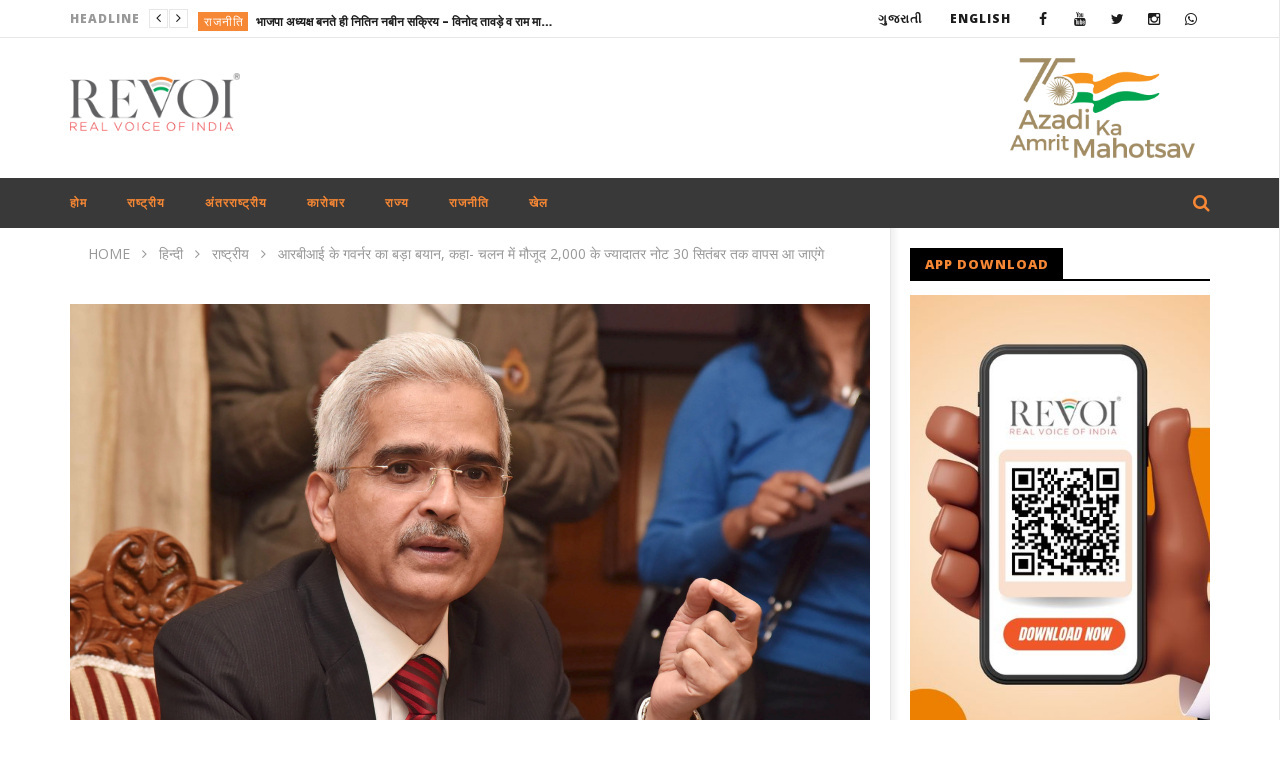

--- FILE ---
content_type: text/html; charset=UTF-8
request_url: https://hindi.revoi.in/rbi-governors-big-statement-said-most-of-the-2000-notes-in-circulation-will-be-returned-by-30-september/
body_size: 31368
content:
<!DOCTYPE html>
<!--[if IE 7]>
<html class="ie ie7" lang="en-US" prefix="og: https://ogp.me/ns#">
<![endif]-->
<!--[if IE 8]>
<html class="ie ie8" lang="en-US" prefix="og: https://ogp.me/ns#">
<![endif]-->
<!--[if !(IE 7) | !(IE 8)  ]><!-->
<html lang="en-US" prefix="og: https://ogp.me/ns#">
<!--<![endif]--><head>
<meta charset="UTF-8">
<meta name="viewport" content="width=device-width, initial-scale=1">
<link rel="profile" href="http://gmpg.org/xfn/11">
<link rel="pingback" href="https://hindi.revoi.in/xmlrpc.php">

<!-- Retina Logo-->
		<style type="text/css" >
		@media only screen and (-webkit-min-device-pixel-ratio: 2),(min-resolution: 192dpi) {
			/* Retina Logo */
			.primary-logo{background:url(https://hindi.revoi.in/wp-content/uploads/2021/06/Revoi-web.png) no-repeat center; display:inline-block !important; background-size:contain;}
			.primary-logo img{ opacity:0; visibility:hidden}
			.primary-logo *{display:inline-block}
		}
	</style>
	
	<meta property="og:image" content="https://hindi.revoi.in/wp-content/uploads/2023/05/WhatsApp-Image-2023-05-22-at-12.57.45-PM.jpeg"/>
	<meta property="og:title" content="आरबीआई के गवर्नर का बड़ा बयान, कहा- चलन में मौजूद 2,000 के ज्यादातर नोट 30 सितंबर तक वापस आ जाएंगे"/>
	<meta property="og:url" content="https://hindi.revoi.in/rbi-governors-big-statement-said-most-of-the-2000-notes-in-circulation-will-be-returned-by-30-september/"/>
	<meta property="og:site_name" content="hindi.revoi.in"/>
	<meta property="og:type" content="article"/>
	<meta property="og:description" content="नई दिल्ली, 22 मई। भारतीय रिजर्व बैंक (आरबीआई) के गवर्नर शक्तिकांत"/>
    <meta property="fb:app_id" content="" />
    <!--Meta for twitter-->
    <meta name="twitter:card" value="summary" />
    <meta name="twitter:site" content="@hindi.revoi.in" />
    <meta name="twitter:title" content="आरबीआई के गवर्नर का बड़ा बयान, कहा- चलन में मौजूद 2,000 के ज्यादातर नोट 30 सितंबर तक वापस आ जाएंगे" />
    <meta name="twitter:description" content="नई दिल्ली, 22 मई। भारतीय रिजर्व बैंक (आरबीआई) के गवर्नर शक्तिकांत" />
    <meta name="twitter:image" content="https://hindi.revoi.in/wp-content/uploads/2023/05/WhatsApp-Image-2023-05-22-at-12.57.45-PM.jpeg" />
    <meta name="twitter:url" content="https://hindi.revoi.in/rbi-governors-big-statement-said-most-of-the-2000-notes-in-circulation-will-be-returned-by-30-september/" />    
	<meta property="description" content="नई दिल्ली, 22 मई। भारतीय रिजर्व बैंक (आरबीआई) के गवर्नर शक्तिकांत"/>
		<style>img:is([sizes="auto" i], [sizes^="auto," i]) { contain-intrinsic-size: 3000px 1500px }</style>
	
<!-- Search Engine Optimization by Rank Math - https://rankmath.com/ -->
<title>आरबीआई के गवर्नर का बड़ा बयान, कहा- चलन में मौजूद 2,000 के ज्यादातर नोट 30 सितंबर तक वापस आ जाएंगे - hindi.revoi.in</title>
<meta name="description" content="नई दिल्ली, 22 मई। भारतीय रिजर्व बैंक (आरबीआई) के गवर्नर शक्तिकांत दास ने कहा है कि 30 सितंबर की समयसीमा तक 2,000 रुपये के ज्यादातर नोट वापस आ जाएंगे। चलन में"/>
<meta name="robots" content="follow, index, max-snippet:-1, max-video-preview:-1, max-image-preview:large"/>
<link rel="canonical" href="https://hindi.revoi.in/rbi-governors-big-statement-said-most-of-the-2000-notes-in-circulation-will-be-returned-by-30-september/" />
<meta property="og:locale" content="en_US" />
<meta property="og:type" content="article" />
<meta property="og:title" content="आरबीआई के गवर्नर का बड़ा बयान, कहा- चलन में मौजूद 2,000 के ज्यादातर नोट 30 सितंबर तक वापस आ जाएंगे - hindi.revoi.in" />
<meta property="og:description" content="नई दिल्ली, 22 मई। भारतीय रिजर्व बैंक (आरबीआई) के गवर्नर शक्तिकांत दास ने कहा है कि 30 सितंबर की समयसीमा तक 2,000 रुपये के ज्यादातर नोट वापस आ जाएंगे। चलन में" />
<meta property="og:url" content="https://hindi.revoi.in/rbi-governors-big-statement-said-most-of-the-2000-notes-in-circulation-will-be-returned-by-30-september/" />
<meta property="og:site_name" content="hindi.revoi.in" />
<meta property="article:tag" content="2000 NOTE" />
<meta property="article:tag" content="30 SEPTEMBER" />
<meta property="article:tag" content="back" />
<meta property="article:tag" content="COURSE" />
<meta property="article:tag" content="RBI Governor" />
<meta property="article:section" content="राष्ट्रीय" />
<meta property="og:updated_time" content="2023-05-22T13:59:40+05:30" />
<meta property="og:image" content="https://hindi.revoi.in/wp-content/uploads/2023/05/WhatsApp-Image-2023-05-22-at-12.57.45-PM.jpeg" />
<meta property="og:image:secure_url" content="https://hindi.revoi.in/wp-content/uploads/2023/05/WhatsApp-Image-2023-05-22-at-12.57.45-PM.jpeg" />
<meta property="og:image:width" content="1600" />
<meta property="og:image:height" content="1342" />
<meta property="og:image:alt" content="आरबीआई के गवर्नर का बड़ा बयान, कहा- चलन में मौजूद 2,000 के ज्यादातर नोट 30 सितंबर तक वापस आ जाएंगे" />
<meta property="og:image:type" content="image/jpeg" />
<meta property="article:published_time" content="2023-05-22T13:28:13+05:30" />
<meta property="article:modified_time" content="2023-05-22T13:59:40+05:30" />
<meta name="twitter:card" content="summary_large_image" />
<meta name="twitter:title" content="आरबीआई के गवर्नर का बड़ा बयान, कहा- चलन में मौजूद 2,000 के ज्यादातर नोट 30 सितंबर तक वापस आ जाएंगे - hindi.revoi.in" />
<meta name="twitter:description" content="नई दिल्ली, 22 मई। भारतीय रिजर्व बैंक (आरबीआई) के गवर्नर शक्तिकांत दास ने कहा है कि 30 सितंबर की समयसीमा तक 2,000 रुपये के ज्यादातर नोट वापस आ जाएंगे। चलन में" />
<meta name="twitter:site" content="@Vinoddave" />
<meta name="twitter:creator" content="@Vinoddave" />
<meta name="twitter:image" content="https://hindi.revoi.in/wp-content/uploads/2023/05/WhatsApp-Image-2023-05-22-at-12.57.45-PM.jpeg" />
<meta name="twitter:label1" content="Written by" />
<meta name="twitter:data1" content="Vinayak Barot" />
<meta name="twitter:label2" content="Time to read" />
<meta name="twitter:data2" content="2 minutes" />
<script type="application/ld+json" class="rank-math-schema">{"@context":"https://schema.org","@graph":[{"@type":["Person","Organization"],"@id":"https://hindi.revoi.in/#person","name":"hindi.revoi.in","sameAs":["https://twitter.com/Vinoddave"]},{"@type":"WebSite","@id":"https://hindi.revoi.in/#website","url":"https://hindi.revoi.in","name":"hindi.revoi.in","publisher":{"@id":"https://hindi.revoi.in/#person"},"inLanguage":"en-US"},{"@type":"ImageObject","@id":"https://hindi.revoi.in/wp-content/uploads/2023/05/WhatsApp-Image-2023-05-22-at-12.57.45-PM.jpeg","url":"https://hindi.revoi.in/wp-content/uploads/2023/05/WhatsApp-Image-2023-05-22-at-12.57.45-PM.jpeg","width":"1600","height":"1342","inLanguage":"en-US"},{"@type":"WebPage","@id":"https://hindi.revoi.in/rbi-governors-big-statement-said-most-of-the-2000-notes-in-circulation-will-be-returned-by-30-september/#webpage","url":"https://hindi.revoi.in/rbi-governors-big-statement-said-most-of-the-2000-notes-in-circulation-will-be-returned-by-30-september/","name":"\u0906\u0930\u092c\u0940\u0906\u0908 \u0915\u0947 \u0917\u0935\u0930\u094d\u0928\u0930 \u0915\u093e \u092c\u0921\u093c\u093e \u092c\u092f\u093e\u0928, \u0915\u0939\u093e- \u091a\u0932\u0928 \u092e\u0947\u0902 \u092e\u094c\u091c\u0942\u0926 2,000 \u0915\u0947 \u091c\u094d\u092f\u093e\u0926\u093e\u0924\u0930 \u0928\u094b\u091f 30 \u0938\u093f\u0924\u0902\u092c\u0930 \u0924\u0915 \u0935\u093e\u092a\u0938 \u0906 \u091c\u093e\u090f\u0902\u0917\u0947 - hindi.revoi.in","datePublished":"2023-05-22T13:28:13+05:30","dateModified":"2023-05-22T13:59:40+05:30","isPartOf":{"@id":"https://hindi.revoi.in/#website"},"primaryImageOfPage":{"@id":"https://hindi.revoi.in/wp-content/uploads/2023/05/WhatsApp-Image-2023-05-22-at-12.57.45-PM.jpeg"},"inLanguage":"en-US"},{"@type":"Person","@id":"https://hindi.revoi.in/author/vinayakbarot/","name":"Vinayak Barot","url":"https://hindi.revoi.in/author/vinayakbarot/","image":{"@type":"ImageObject","@id":"https://secure.gravatar.com/avatar/850b4d45e0bcf06f7b77a696edce9be6c8bd2fdc9f937f90310531f1477a9ca6?s=96&amp;d=mm&amp;r=g","url":"https://secure.gravatar.com/avatar/850b4d45e0bcf06f7b77a696edce9be6c8bd2fdc9f937f90310531f1477a9ca6?s=96&amp;d=mm&amp;r=g","caption":"Vinayak Barot","inLanguage":"en-US"},"sameAs":["http://www.Revoi.in"]},{"@type":"NewsArticle","headline":"\u0906\u0930\u092c\u0940\u0906\u0908 \u0915\u0947 \u0917\u0935\u0930\u094d\u0928\u0930 \u0915\u093e \u092c\u0921\u093c\u093e \u092c\u092f\u093e\u0928, \u0915\u0939\u093e- \u091a\u0932\u0928 \u092e\u0947\u0902 \u092e\u094c\u091c\u0942\u0926 2,000 \u0915\u0947 \u091c\u094d\u092f\u093e\u0926\u093e\u0924\u0930 \u0928\u094b\u091f 30 \u0938\u093f\u0924\u0902\u092c\u0930 \u0924\u0915 \u0935\u093e\u092a\u0938 \u0906 \u091c\u093e\u090f\u0902\u0917\u0947 -","datePublished":"2023-05-22T13:28:13+05:30","dateModified":"2023-05-22T13:59:40+05:30","articleSection":"\u0930\u093e\u0937\u094d\u091f\u094d\u0930\u0940\u092f, \u0939\u093f\u0928\u094d\u0926\u0940","author":{"@id":"https://hindi.revoi.in/author/vinayakbarot/","name":"Vinayak Barot"},"publisher":{"@id":"https://hindi.revoi.in/#person"},"description":"\u0928\u0908 \u0926\u093f\u0932\u094d\u0932\u0940, 22 \u092e\u0908\u0964 \u092d\u093e\u0930\u0924\u0940\u092f \u0930\u093f\u091c\u0930\u094d\u0935 \u092c\u0948\u0902\u0915 (\u0906\u0930\u092c\u0940\u0906\u0908) \u0915\u0947 \u0917\u0935\u0930\u094d\u0928\u0930 \u0936\u0915\u094d\u0924\u093f\u0915\u093e\u0902\u0924 \u0926\u093e\u0938 \u0928\u0947 \u0915\u0939\u093e \u0939\u0948 \u0915\u093f 30 \u0938\u093f\u0924\u0902\u092c\u0930 \u0915\u0940 \u0938\u092e\u092f\u0938\u0940\u092e\u093e \u0924\u0915 2,000 \u0930\u0941\u092a\u092f\u0947 \u0915\u0947 \u091c\u094d\u092f\u093e\u0926\u093e\u0924\u0930 \u0928\u094b\u091f \u0935\u093e\u092a\u0938 \u0906 \u091c\u093e\u090f\u0902\u0917\u0947\u0964 \u091a\u0932\u0928 \u092e\u0947\u0902","name":"\u0906\u0930\u092c\u0940\u0906\u0908 \u0915\u0947 \u0917\u0935\u0930\u094d\u0928\u0930 \u0915\u093e \u092c\u0921\u093c\u093e \u092c\u092f\u093e\u0928, \u0915\u0939\u093e- \u091a\u0932\u0928 \u092e\u0947\u0902 \u092e\u094c\u091c\u0942\u0926 2,000 \u0915\u0947 \u091c\u094d\u092f\u093e\u0926\u093e\u0924\u0930 \u0928\u094b\u091f 30 \u0938\u093f\u0924\u0902\u092c\u0930 \u0924\u0915 \u0935\u093e\u092a\u0938 \u0906 \u091c\u093e\u090f\u0902\u0917\u0947 -","@id":"https://hindi.revoi.in/rbi-governors-big-statement-said-most-of-the-2000-notes-in-circulation-will-be-returned-by-30-september/#richSnippet","isPartOf":{"@id":"https://hindi.revoi.in/rbi-governors-big-statement-said-most-of-the-2000-notes-in-circulation-will-be-returned-by-30-september/#webpage"},"image":{"@id":"https://hindi.revoi.in/wp-content/uploads/2023/05/WhatsApp-Image-2023-05-22-at-12.57.45-PM.jpeg"},"inLanguage":"en-US","mainEntityOfPage":{"@id":"https://hindi.revoi.in/rbi-governors-big-statement-said-most-of-the-2000-notes-in-circulation-will-be-returned-by-30-september/#webpage"}}]}</script>
<!-- /Rank Math WordPress SEO plugin -->

<link rel='dns-prefetch' href='//player.vimeo.com' />
<link rel='dns-prefetch' href='//fonts.googleapis.com' />
<link rel="alternate" type="application/rss+xml" title="hindi.revoi.in &raquo; Feed" href="https://hindi.revoi.in/feed/" />
<script type="text/javascript">
/* <![CDATA[ */
window._wpemojiSettings = {"baseUrl":"https:\/\/s.w.org\/images\/core\/emoji\/16.0.1\/72x72\/","ext":".png","svgUrl":"https:\/\/s.w.org\/images\/core\/emoji\/16.0.1\/svg\/","svgExt":".svg","source":{"concatemoji":"https:\/\/hindi.revoi.in\/wp-includes\/js\/wp-emoji-release.min.js"}};
/*! This file is auto-generated */
!function(s,n){var o,i,e;function c(e){try{var t={supportTests:e,timestamp:(new Date).valueOf()};sessionStorage.setItem(o,JSON.stringify(t))}catch(e){}}function p(e,t,n){e.clearRect(0,0,e.canvas.width,e.canvas.height),e.fillText(t,0,0);var t=new Uint32Array(e.getImageData(0,0,e.canvas.width,e.canvas.height).data),a=(e.clearRect(0,0,e.canvas.width,e.canvas.height),e.fillText(n,0,0),new Uint32Array(e.getImageData(0,0,e.canvas.width,e.canvas.height).data));return t.every(function(e,t){return e===a[t]})}function u(e,t){e.clearRect(0,0,e.canvas.width,e.canvas.height),e.fillText(t,0,0);for(var n=e.getImageData(16,16,1,1),a=0;a<n.data.length;a++)if(0!==n.data[a])return!1;return!0}function f(e,t,n,a){switch(t){case"flag":return n(e,"\ud83c\udff3\ufe0f\u200d\u26a7\ufe0f","\ud83c\udff3\ufe0f\u200b\u26a7\ufe0f")?!1:!n(e,"\ud83c\udde8\ud83c\uddf6","\ud83c\udde8\u200b\ud83c\uddf6")&&!n(e,"\ud83c\udff4\udb40\udc67\udb40\udc62\udb40\udc65\udb40\udc6e\udb40\udc67\udb40\udc7f","\ud83c\udff4\u200b\udb40\udc67\u200b\udb40\udc62\u200b\udb40\udc65\u200b\udb40\udc6e\u200b\udb40\udc67\u200b\udb40\udc7f");case"emoji":return!a(e,"\ud83e\udedf")}return!1}function g(e,t,n,a){var r="undefined"!=typeof WorkerGlobalScope&&self instanceof WorkerGlobalScope?new OffscreenCanvas(300,150):s.createElement("canvas"),o=r.getContext("2d",{willReadFrequently:!0}),i=(o.textBaseline="top",o.font="600 32px Arial",{});return e.forEach(function(e){i[e]=t(o,e,n,a)}),i}function t(e){var t=s.createElement("script");t.src=e,t.defer=!0,s.head.appendChild(t)}"undefined"!=typeof Promise&&(o="wpEmojiSettingsSupports",i=["flag","emoji"],n.supports={everything:!0,everythingExceptFlag:!0},e=new Promise(function(e){s.addEventListener("DOMContentLoaded",e,{once:!0})}),new Promise(function(t){var n=function(){try{var e=JSON.parse(sessionStorage.getItem(o));if("object"==typeof e&&"number"==typeof e.timestamp&&(new Date).valueOf()<e.timestamp+604800&&"object"==typeof e.supportTests)return e.supportTests}catch(e){}return null}();if(!n){if("undefined"!=typeof Worker&&"undefined"!=typeof OffscreenCanvas&&"undefined"!=typeof URL&&URL.createObjectURL&&"undefined"!=typeof Blob)try{var e="postMessage("+g.toString()+"("+[JSON.stringify(i),f.toString(),p.toString(),u.toString()].join(",")+"));",a=new Blob([e],{type:"text/javascript"}),r=new Worker(URL.createObjectURL(a),{name:"wpTestEmojiSupports"});return void(r.onmessage=function(e){c(n=e.data),r.terminate(),t(n)})}catch(e){}c(n=g(i,f,p,u))}t(n)}).then(function(e){for(var t in e)n.supports[t]=e[t],n.supports.everything=n.supports.everything&&n.supports[t],"flag"!==t&&(n.supports.everythingExceptFlag=n.supports.everythingExceptFlag&&n.supports[t]);n.supports.everythingExceptFlag=n.supports.everythingExceptFlag&&!n.supports.flag,n.DOMReady=!1,n.readyCallback=function(){n.DOMReady=!0}}).then(function(){return e}).then(function(){var e;n.supports.everything||(n.readyCallback(),(e=n.source||{}).concatemoji?t(e.concatemoji):e.wpemoji&&e.twemoji&&(t(e.twemoji),t(e.wpemoji)))}))}((window,document),window._wpemojiSettings);
/* ]]> */
</script>

<link rel='stylesheet' id='ct_shortcode_style-css' href='https://hindi.revoi.in/wp-content/plugins/newstube-shortcodes/shortcodes/css/shortcode.css' type='text/css' media='all' />
<style id='wp-emoji-styles-inline-css' type='text/css'>

	img.wp-smiley, img.emoji {
		display: inline !important;
		border: none !important;
		box-shadow: none !important;
		height: 1em !important;
		width: 1em !important;
		margin: 0 0.07em !important;
		vertical-align: -0.1em !important;
		background: none !important;
		padding: 0 !important;
	}
</style>
<link rel='stylesheet' id='video-ads-management-css' href='https://hindi.revoi.in/wp-content/plugins/cactus-ads/css/video-ads-management.css' type='text/css' media='all' />
<link rel='stylesheet' id='easy-tab-css' href='https://hindi.revoi.in/wp-content/plugins/easy-tab/tab.css' type='text/css' media='all' />
<link rel='stylesheet' id='gn-frontend-gnfollow-style-css' href='https://hindi.revoi.in/wp-content/plugins/gn-publisher/assets/css/gn-frontend-gnfollow.min.css' type='text/css' media='all' />
<link rel='stylesheet' id='nr-market-place-css' href='https://hindi.revoi.in/wp-content/plugins/marketplace_plugin/public/css/nr-market-place-public.css' type='text/css' media='all' />
<link rel='stylesheet' id='sortd-css' href='https://hindi.revoi.in/wp-content/plugins/sortd/public/css/sortd-public.css' type='text/css' media='all' />
<link rel='stylesheet' id='mashmenu-css-css' href='https://hindi.revoi.in/wp-content/themes/newstube/inc/megamenu/css/mashmenu.css' type='text/css' media='all' />
<link rel='stylesheet' id='bootstrap-css' href='https://hindi.revoi.in/wp-content/themes/newstube/css/bootstrap.min.css' type='text/css' media='all' />
<link rel='stylesheet' id='font-awesome-css' href='https://hindi.revoi.in/wp-content/themes/newstube/css/fonts/css/font-awesome.min.css' type='text/css' media='all' />
<link rel='stylesheet' id='swiper-css' href='https://hindi.revoi.in/wp-content/themes/newstube/js/swiper/idangerous.swiper.css' type='text/css' media='all' />
<link rel='stylesheet' id='malihu-scroll-css' href='https://hindi.revoi.in/wp-content/themes/newstube/js/malihu-scroll/jquery.mCustomScrollbar.min.css' type='text/css' media='all' />
<link rel='stylesheet' id='cactus-style-css' href='https://hindi.revoi.in/wp-content/themes/newstube/style.css' type='text/css' media='all' />
<link crossorigin="anonymous" rel='stylesheet' id='google-fonts-css' href='//fonts.googleapis.com/css?family=Open+Sans%3A400%2C800%2C400italic%2C800italic' type='text/css' media='all' />
<link rel='stylesheet' id='heateor_sss_frontend_css-css' href='https://hindi.revoi.in/wp-content/plugins/sassy-social-share/public/css/sassy-social-share-public.css' type='text/css' media='all' />
<style id='heateor_sss_frontend_css-inline-css' type='text/css'>
.heateor_sss_button_instagram span.heateor_sss_svg,a.heateor_sss_instagram span.heateor_sss_svg{background:radial-gradient(circle at 30% 107%,#fdf497 0,#fdf497 5%,#fd5949 45%,#d6249f 60%,#285aeb 90%)}.heateor_sss_horizontal_sharing .heateor_sss_svg,.heateor_sss_standard_follow_icons_container .heateor_sss_svg{color:#fff;border-width:0px;border-style:solid;border-color:transparent}.heateor_sss_horizontal_sharing .heateorSssTCBackground{color:#666}.heateor_sss_horizontal_sharing span.heateor_sss_svg:hover,.heateor_sss_standard_follow_icons_container span.heateor_sss_svg:hover{border-color:transparent;}.heateor_sss_vertical_sharing span.heateor_sss_svg,.heateor_sss_floating_follow_icons_container span.heateor_sss_svg{color:#fff;border-width:0px;border-style:solid;border-color:transparent;}.heateor_sss_vertical_sharing .heateorSssTCBackground{color:#666;}.heateor_sss_vertical_sharing span.heateor_sss_svg:hover,.heateor_sss_floating_follow_icons_container span.heateor_sss_svg:hover{border-color:transparent;}@media screen and (max-width:783px) {.heateor_sss_vertical_sharing{display:none!important}}
</style>
<script type="text/javascript" src="https://hindi.revoi.in/wp-includes/js/jquery/jquery.min.js" id="jquery-core-js"></script>
<script type="text/javascript" src="https://hindi.revoi.in/wp-includes/js/jquery/jquery-migrate.min.js" id="jquery-migrate-js"></script>
<script type="text/javascript" src="https://hindi.revoi.in/wp-content/plugins/easy-tab/tab.js" id="easy-tab-js"></script>
<script type="text/javascript" src="https://hindi.revoi.in/wp-content/plugins/marketplace_plugin/public/js/nr-market-place-public.js" id="nr-market-place-js"></script>
<script type="text/javascript" src="https://hindi.revoi.in/wp-content/plugins/sortd/public/js/sortd-public.js" id="sortd-js"></script>
<script type="text/javascript" id="ajax-request-js-extra">
/* <![CDATA[ */
var cactus = {"ajaxurl":"https:\/\/hindi.revoi.in\/wp-admin\/admin-ajax.php","query_vars":{"page":0,"name":"rbi-governors-big-statement-said-most-of-the-2000-notes-in-circulation-will-be-returned-by-30-september","error":"","m":"","p":0,"post_parent":"","subpost":"","subpost_id":"","attachment":"","attachment_id":0,"pagename":"","page_id":0,"second":"","minute":"","hour":"","day":0,"monthnum":0,"year":0,"w":0,"category_name":"","tag":"","cat":"","tag_id":"","author":"","author_name":"","feed":"","tb":"","paged":0,"meta_key":"","meta_value":"","preview":"","s":"","sentence":"","title":"","fields":"all","menu_order":"","embed":"","category__in":[],"category__not_in":[],"category__and":[],"post__in":[],"post__not_in":[],"post_name__in":[],"tag__in":[],"tag__not_in":[],"tag__and":[],"tag_slug__in":[],"tag_slug__and":[],"post_parent__in":[],"post_parent__not_in":[],"author__in":[],"author__not_in":[],"search_columns":[],"ignore_sticky_posts":false,"suppress_filters":false,"cache_results":true,"update_post_term_cache":true,"update_menu_item_cache":false,"lazy_load_term_meta":true,"update_post_meta_cache":true,"post_type":"","posts_per_page":10,"nopaging":false,"comments_per_page":"50","no_found_rows":false,"order":"DESC"},"current_url":"https:\/\/hindi.revoi.in\/rbi-governors-big-statement-said-most-of-the-2000-notes-in-circulation-will-be-returned-by-30-september"};
/* ]]> */
</script>
<script type="text/javascript" src="https://hindi.revoi.in/wp-content/themes/newstube/js/ajax.js" id="ajax-request-js"></script>
<link rel="https://api.w.org/" href="https://hindi.revoi.in/wp-json/" /><link rel="alternate" title="JSON" type="application/json" href="https://hindi.revoi.in/wp-json/wp/v2/posts/248332" /><link rel="EditURI" type="application/rsd+xml" title="RSD" href="https://hindi.revoi.in/xmlrpc.php?rsd" />
<meta name="generator" content="WordPress 6.8.3" />
<link rel='shortlink' href='https://hindi.revoi.in/?p=248332' />
<link rel="alternate" title="oEmbed (JSON)" type="application/json+oembed" href="https://hindi.revoi.in/wp-json/oembed/1.0/embed?url=https%3A%2F%2Fhindi.revoi.in%2Frbi-governors-big-statement-said-most-of-the-2000-notes-in-circulation-will-be-returned-by-30-september%2F" />
<link rel="alternate" title="oEmbed (XML)" type="text/xml+oembed" href="https://hindi.revoi.in/wp-json/oembed/1.0/embed?url=https%3A%2F%2Fhindi.revoi.in%2Frbi-governors-big-statement-said-most-of-the-2000-notes-in-circulation-will-be-returned-by-30-september%2F&#038;format=xml" />
<link type="text/css" rel="stylesheet" href="https://hindi.revoi.in/wp-content/plugins/category-specific-rss-feed-menu/wp_cat_rss_style.css" />
<!-- HFCM by 99 Robots - Snippet # 1: gsc -->
<meta name="google-site-verification" content="F_mkOUEoLd0M4Wg2i8Xh7nmq9WojjYA_Gz0QJO8eNsQ" />
<!-- /end HFCM by 99 Robots -->
<!-- HFCM by 99 Robots - Snippet # 2: bing html tag -->
<meta name="msvalidate.01" content="D098FBEAEE2A25397C52681F757DC644" />
<!-- /end HFCM by 99 Robots -->
<meta name="generator" content="Powered by WPBakery Page Builder - drag and drop page builder for WordPress."/>
<link rel="amphtml" href="https://hindi.revoi.in/rbi-governors-big-statement-said-most-of-the-2000-notes-in-circulation-will-be-returned-by-30-september/amp/"><link rel="icon" href="https://hindi.revoi.in/wp-content/uploads/2019/10/cropped-product-image-revoi-32x32.jpg" sizes="32x32" />
<link rel="icon" href="https://hindi.revoi.in/wp-content/uploads/2019/10/cropped-product-image-revoi-192x192.jpg" sizes="192x192" />
<link rel="apple-touch-icon" href="https://hindi.revoi.in/wp-content/uploads/2019/10/cropped-product-image-revoi-180x180.jpg" />
<meta name="msapplication-TileImage" content="https://hindi.revoi.in/wp-content/uploads/2019/10/cropped-product-image-revoi-270x270.jpg" />
<!-- custom css -->
				<style type="text/css">.vcard {display:none;}
.comment{display:none;}

.link {
    display: none;
}
.copyright_text {
    display: flex;
    align-items: center;
    justify-content: space-between;
    font-size: 14px;
}
.copyright  {
    width: 100%;
}

@media (max-width: 992px) {
    .copyright_text {
        display: block;
        text-align: center;
    }
}	/* background */
    .bg-main-color,
    .cactus-note-cat,
    .subs-button .subs-row .subs-cell a,
    #top-nav .navbar-nav>li ul:before,
    #main-menu .navbar-default .navbar-nav>li>a:hover, 
	#main-menu .navbar-default .navbar-nav>li.current-menu-item>a,
    #main-menu .navbar-default .navbar-nav>li:hover>a,
    #main-menu .navbar-nav>li ul:before,
    #main-menu .navbar-default.cactus-sticky-menu .navbar-nav>li>a:hover, 
    .cactus-nav.style-3 #main-menu .navbar-default.cactus-sticky-menu .navbar-nav>li>a:hover,
    .widget .widget-title:before,
    .cactus-related-posts .title-related-post:before,
    .cactus-now-playing,
    .post-style-gallery .pagination .swiper-pagination-switch:hover,
    .post-style-gallery .pagination .swiper-pagination-switch.swiper-active-switch,
    .cactus-video-list-content .cactus-widget-posts .cactus-widget-posts-item .video-active,
    .comments-area .comment-reply-title:before,
	.comments-area .comments-title:before,
    #main-menu .navbar-default .navbar-nav.user_submit>li>a:hover,
    .cactus-thumb-slider .bottom-absolute,
    .item-review h4:before,
    .item-review .box-progress .progress .progress-bar,
    .star-rating-block .rating-title:before,
    .cactus-slider-sync .cactus-silder-sync-listing .sync-img-content > div > .hr-active,
    .cactus-slider-sync[data-layout="vertical"] .cactus-silder-sync-listing .swiper-slide:before,
    footer .footer-info .link #menu-footer-menu li:after,
    body.archive.category .cactus-listing-heading h1,
    .widget.widget_shopping_cart .buttons a:last-child,
    .woocommerce .widget_price_filter .price_slider_amount .button,
    .woocommerce #reviews #review_form_wrapper h3:before,
    .single-product .upsells.products h2:before,
    .woocommerce-page #payment #place_order, .woocommerce-checkout form.login .form-row .button,
    .woocommerce div.product form.cart .button.single_add_to_cart_button,
    .wpb_row .woocommerce #payment #place_order,
    .wpb_row .woocommerce.add_to_cart_inline .button.add_to_cart_button:hover,
    .cactus-tab .cactus-tab-heading .cactus-tab-title span
	{background-color: #f68734;}
	.woocommerce .sale-on{ border-top-color:#f68734}
	/* color */
	
    .main-color,
	a, 
    a:focus,
	/*a:hover,*/
    .woocommerce .return-to-shop a.button:hover, .woocommerce .cart input.checkout-button.button, .woocommerce-shipping-calculator button.button:hover, .woocommerce .cart .button:hover, .woocommerce .cart input.button:hover,
	.woocommerce #review_form #respond .form-submit input,
    .woocommerce .widget_price_filter .price_slider_amount .button:hover,
    .widget_price_filter .price_slider_amount .button:hover, .widget.widget_shopping_cart .buttons a:hover,
    .btn-default:not(:hover):not(.load-more):not([data-dismiss="modal"]), 
    button:not(:hover):not(.load-more):not([data-dismiss="modal"]):not([name="calc_shipping"]):not(.button), 
    input[type=button]:not(:hover):not(.load-more):not([data-dismiss="modal"]), 
    input[type=submit]:not(:hover):not(.load-more):not([data-dismiss="modal"]):not([name="apply_coupon"]):not([name="update_cart"]):not([name="login"]), 
    .btn-default:not(:hover):not(.load-more):not([data-dismiss="modal"]):visited, 
    button:not(:hover):not(.load-more):not([data-dismiss="modal"]):visited, 
    input[type=button]:not(:hover):not(.load-more):not([data-dismiss="modal"]):visited, 
    input[type=submit]:not(:hover):not(.load-more):not([data-dismiss="modal"]):visited,
	.btn-large,
	.btn-large:visited,
	*[data-toggle="tooltip"]:not(.share-tool-block),
	.dark-div .cactus-info:hover,
	.cactus-note-point,
	#main-menu .navbar-default .navbar-nav>li>a,
	#off-canvas .off-menu ul li a:hover,
	#top-nav .navbar-nav.open-menu-mobile-top>li>ul>li a:hover,
	#main-menu .dropdown-mega .channel-content .row .content-item .video-item .item-head h3 a:hover,
	#main-menu .dropdown-mega .sub-menu-box-grid .columns li ul li.header,
    .cactus-sidebar .widget .widget-title,
    .tag-group a:hover,
	.tag-group a:focus,
    .cactus-listing-carousel-content .cactus-listing-config.style-1.style-3 .cactus-post-title > a:hover,
    .post-style-gallery .pre-carousel:hover,
	.post-style-gallery .next-carousel:hover,
    .dark-div .cactus-video-list-content .video-listing .cactus-widget-posts .widget-posts-title a:hover,
    .cactus-video-list-content .cactus-widget-posts .cactus-widget-posts-item.active .widget-posts-title a,
    footer .footer-info .link a:hover,
	.cactus-nav.style-4 #main-menu .navbar-default:not(.cactus-sticky-menu) .navbar-nav>li:hover>a,	
    .cactus-nav.style-4 #main-menu .navbar-default:not(.cactus-sticky-menu) .navbar-nav.user_submit>li>a:hover,    
    .cactus-nav.style-4 #main-menu .navbar-default:not(.cactus-sticky-menu) .navbar-nav>li.current-menu-item>a,
    .cactus-nav.style-4 #main-menu .navbar-default:not(.cactus-sticky-menu) .navbar-nav:not(.user_submit)>li>a:hover, 
	.cactus-nav.style-4 #main-menu .navbar-default:not(.cactus-sticky-menu) .navbar-nav:not(.user_submit)>li.current-menu-item>a, 
	.cactus-nav.style-4 #main-menu .navbar-default:not(.cactus-sticky-menu) .navbar-nav:not(.user_submit)>li:hover>a,	
    .wptt_TwitterTweets ul.fetched_tweets li.tweets_avatar .tweet_data a:hover,    
	.dark-div .widget_calendar a:hover,    
    
	.item-review .box-text .score,	
	.cactus-slider-sync .pre-carousel:hover,
	.cactus-slider-sync .next-carousel:hover,	
	.cactus-thumb-slider .thumb-content .swiper-slide .thumb-item:hover .cactus-note-cat,
	.cactus-thumb-slider .thumb-content .swiper-slide.active .thumb-item .cactus-note-cat,
	.cactus-thumb-slider .pre-carousel:hover,
	.cactus-thumb-slider .next-carousel:hover,	
	.cactus-banner-parallax .sub-content h3 a:hover,	
	.cactus-slider-wrap .cactus-slider-btn-prev:hover,
	.cactus-slider-wrap .cactus-slider-btn-next:hover,
	.cactus-scb .cactus-scb-title,	
	.cactus-banner-parallax-slider .cactus-info:hover,
	.cactus-banner-parallax-slider .dark-div .cactus-info:hover,	
	.cactus-carousel .pre-carousel:hover,
	.cactus-carousel .next-carousel:hover,
    .compare-table-wrapper .btn-default,
	.compare-table-wrapper .btn-default:visited,
	.cactus-topic-box .topic-box-title,
	.cactus-divider.style-4 > h6,
    .cactus-topic-box .topic-box-item a:hover,
    .cactus-change-video:hover .button-cell > span:last-child,  
    .easy-tab .tabs li.active a,
    .easy-tab .tabs li a:hover,
    .woocommerce .woocommerce-archive ul.products li.item-product .button:hover,
    .widget.widget_shopping_cart .buttons a:last-child:hover,
    .wpb_row .woocommerce ul.products li.item-product .button:hover,
    .wpb_row .woocommerce table.my_account_orders .button.view:hover,
    .cactus-topic-box .topic-box-item a:hover    
	{color: #f68734;}
    
    @media(max-width:1024px) {
    	#wrap .cactus-nav #main-menu .navbar-default.cactus-sticky-menu .navbar-nav.open-menu-mobile>li>a:hover,
		#wrap .cactus-nav #main-menu .navbar-default.cactus-sticky-menu .navbar-nav.search-drop-down>li>a:hover,
		#wrap .cactus-nav #main-menu .navbar-default.cactus-sticky-menu .navbar-nav.user_submit>li>a:hover,
        #wrap .cactus-nav #main-menu .navbar-default.cactus-sticky-menu .navbar-nav.open-menu-mobile>li:hover>a,
		#wrap .cactus-nav #main-menu .navbar-default.cactus-sticky-menu .navbar-nav.search-drop-down>li:hover>a,
		#wrap .cactus-nav #main-menu .navbar-default.cactus-sticky-menu .navbar-nav.user_submit>li:hover>a {color: #f68734;}
   	}

	/* border color */

	#main-menu .dropdown-mega .preview-mode,
	.cactus-nav.style-2 #main-menu,
	.cactus-nav.style-3 #main-menu,
	footer .footer-info,
	.compare-table-wrapper > .compare-table,
	#main-menu .search-drop-down>li>ul,
    .tm-multilink .multilink-table-wrap .multilink-item,
    .cactus-tab .cactus-tab-heading
	{
		border-color: #f68734;
	}



	html, 
    body, 
    
    .cactus-listing-config.style-1 .entry-content > *:not(.primary-post-content),
    .cactus-listing-config.style-1 .entry-content .primary-post-content > *,
    .cactus-listing-config.style-1 .entry-content > .related-post:not(.primary-post-content) > *,
    .cactus-listing-config.style-1.style-3 .cactus-sub-wrap > *,
    .cactus-listing-config.style-1.style-4 .cactus-sub-wrap > *,
    .navi-channel .navi-content > *,
    .footer-sidebar .container > .row:not(.footer-banner-wrapper) > *,
    .cactus-scb[data-style="2"] .cactus-listing-config.style-1 .cactus-sub-wrap > *,  
      
    input:not([type]), 
	input[type="color"], 
	input[type="email"], 
	input[type="number"], 
	input[type="password"], 
	input[type="tel"], 
	input[type="url"], 
	input[type="text"], 
	input[type="search"], 
	textarea, 
	.form-control, 
	select,    
    h6, 
    .h6,
    .easy-tab .tabs li a,
    .cactus-listing-config.style-1.style-2.channel-list .cactus-info,
    .cactus-listing-config.style-1.style-3.style-channel.ct-special .row > *:not(.post-channel-special) .cactus-post-title,
    .cactus-listing-config.style-1.style-4 .primary-post-content .picture-content .content-abs-post .cactus-post-title,
    #main-menu .dropdown-mega .channel-content .row .content-item .video-item .item-head h3,
    #main-menu .dropdown-mega .sub-menu-box-grid .columns li ul li.header, 
    .cactus-change-video span,
    .comments-area .comments-title,
    .smart-list-post-wrap .post-static-page,
    .cactus-post-suggestion .suggestion-header,
    .content-404,
    .wptt_TwitterTweets ul.fetched_tweets li.tweets_avatar .tweet_data,
    .cactus-slider-sync[data-layout="vertical"] .cactus-silder-sync-listing .sync-img-content > div > a,
    .cactus-thumb-slider .cactus-note-point,
    .cactus-scb .cactus-scb-title,
    .cactus-scb ul.category > li.current-category > a,
    .cactus-scb ul.category > li.current-category > i,
    .cactus-scb ul.category > li.current-category > ul li a,    
    .compare-table-wrapper .compare-table-price span:last-child,
    .comments-area .comment-reply-title, 
    .comments-area .comments-title,
    .icon-box-group .cactus-icon-box,
    .body-content .vc_tta-container .vc_tta.vc_general .vc_tta-panels-container .vc_tta-panels .vc_tta-panel .vc_tta-panel-title,
    .cactus-carousel .swiper-slide,
    .cactus-widget-posts.style-2 > *,
    .tm-multilink .multilink-table-wrap .multilink-item span.mtitle,
    .tm-multilink .multilink-table-wrap .multilink-item span a
     {font-size: 18px}

     @media(max-width:767px) {
        .cactus-banner-parallax .primary-content h1,
        .cactus-banner-parallax .primary-content h1 a {font-size: 18px}
     }
         
    /*11px*/
        table:not(#wp-calendar) tbody tr:first-child,
        table:not(#wp-calendar) thead tr:first-child,
        .cactus-breadcrumb,
        .cactus-breadcrumb a, 
        .cactus-readmore > a,
        .cactus-note-cat,
        .cactus-note-point,
        .cactus-note-time,
        .subs-button .subs-row .subs-cell a,
        .subs-button .subs-row .subs-cell > span,
        .cactus-listing-config.style-1 .primary-post-content .cactus-readmore > a,
        .combo-change .listing-select > ul > li,
        .combo-change .listing-select > ul > li > ul > li > a,
        .cactus-listing-heading h1 span,
        .navi-channel .navi .navi-item a,
        .page-navigation .nav-next,
        .wp-pagenavi span,        
        .widget_categories li, 
        .widget_meta li, 
        .widget_archive li, 
        .widget_recent_entries li, 
        .widget_recent_comments li,
        .widget_pages li, 
        .widget_nav_menu li,
        .widget_mostlikedpostswidget li,
        .widget_recentlylikedpostswidget li,
        .widget_most_viewed_entries li,
        .widget_categories li a, 
        .widget_meta li a, 
        .widget_archive li a, 
        .widget_recent_entries li a, 
        .widget_recent_comments li a,
        .widget_pages li a, 
        .widget_nav_menu li a,
        .widget_mostlikedpostswidget li a,
        .widget_recentlylikedpostswidget li a,
        .widget_most_viewed_entries li a,
        .tag-group a,
        .cactus-top-style-post.style-2 .style-post-content .content-abs-post .cactus-note-point,
        .cactus-change-video-sub > span,
        .cactus-video-list-content .video-listing .cactus-note-point,
        .cactus-video-list-content .cactus-widget-posts .cactus-widget-posts-item .order-number,
        footer .footer-info .link a,
        .body-content .wpb_content_element .wpb_tour_tabs_wrapper .wpb_tabs_nav a,
        .cactus-topic-box .topic-box-title,
        .cactus-download-box .text-content  ,
        .btn-default, 
        button, 
        input[type=button], 
        input[type=submit],
        .btn-default:visited, 
        button:visited, 
        input[type=button]:visited, 
        input[type=submit]:visited,
        .page-navigation .nav-previous, 
        .page-navigation .nav-next ,
        .wp-pagenavi a, 
		.wp-pagenavi span,
        .body-content .vc_tta-container .vc_tta-tabs.vc_tta.vc_general .vc_tta-tabs-container .vc_tta-tab > a
        {font-size:14px}
        .widget_tag_cloud .tagcloud a[class*="tag-link-"] {font-size:14px !important;}
    /*11px*/
    
    /*12px*/
        .tooltip,
        .cactus-info,
        .vcard.author .fn > a,
        .cactus-listing-config.style-1.style-2.channel-list .cactus-info:before,
        .cactus-widget-posts.widget-comment .posted-on > span,
        .share-tool-block.view-count span,
        .share-tool-block.open-carousel-listing,
        .cactus-share-and-like .watch-action .jlk,
        .share-tool-block.like-information span,
        .tag-group > span,
        .cactus-navigation-post .next-post > a > span,
        .body-content .wp-caption .wp-caption-text,
        div[id^="cactus-lightbox-caption-content"] .post-style-gallery > span,
        div[id^="cactus-lightbox-caption-content"] .caption-number,
        .cactus-change-video span:first-child,
        .comments-area .comment-metadata a,
        .comments-area .comment-author > .fn:after,
        .comments-area .comment-metadata .edit-link:before,
        .comments-area .reply a,
        .cactus-view-all-pages > a > span,
        .cactus-post-suggestion .suggestion-header > span,
        .wptt_TwitterTweets ul.fetched_tweets li.tweets_avatar .times a,
        .cactus-navigation-post .prev-post > a > span, 
        .cactus-navigation-post .next-post > a > span {font-size:15px}
        @media(min-width:768px) {
            .cactus-share-and-like.fix-left .share-tool-block.open-cactus-share,
            .cactus-share-and-like.fix-left .cactus-add-favourite .wpfp-link {font-size:15px}
        }
   /*12px*/
    

        .sub-menu,
        #top-nav .navbar-nav>li>a,
        #top-nav .navbar-nav>li ul li a,
        #main-menu .navbar-default .navbar-nav>li>a,
        #main-menu .navbar-nav>li ul li a,
        .cactus-headline .title,
        #main-menu .navbar-default .navbar-nav.user_submit>li>a>span,
        .cactus-headline .cactus-note-cat,
        .cactus-headline .swiper-slide a.title-slide { font-size:12px;}
            .cactus-headline .button-prev, 
    		.cactus-headline .button-next {font-size:14px;}	            
		    	h1, .h1 { font-size:37px;} 	
		h2, .h2,
        .cactus-listing-config.style-1 .cactus-post-item.featured-post .cactus-post-title { font-size:30px;} 
        
        						
		h3, .h3 { font-size:24px;} 						
		h4, .h4 { font-size:19px;} 						
		h5, .h5 { font-size:15px;}							
    	h6, .h6,
        .easy-tab .tabs li a,
        .cactus-scb[data-style="1"] .cactus-listing-config.style-1 .cactus-post-item:not(:first-child) .cactus-post-title,
    	.cactus-scb[data-style="3"] .cactus-listing-config.style-1 .cactus-post-item:not(:first-child) .primary-post-content .picture-content .content-abs-post .cactus-post-title,
    	.cactus-scb[data-style="4"] .cactus-listing-config.style-1 .fix-right-style-4 .cactus-post-item .cactus-post-title,
    	.cactus-scb[data-style="5"] .cactus-listing-config.style-1 .primary-post-content .picture-content .content-abs-post .cactus-post-title,
    	.cactus-scb[data-style="6"] .cactus-listing-config.style-1 .cactus-post-item:not(:first-child) .cactus-post-title,
        .cactus-widget-posts.style-2 .widget-posts-title,
        .cactus-tab .cactus-tab-heading { font-size:13px}        
	





@media screen and (max-width: 600px) {
	/*
	Label the data
	*/
	.woocommerce-page table.shop_table td.product-remove:before {
		content: "DELETE";
	}
	
	.woocommerce-page table.shop_table td.product-thumbnail:before {
		content: "IMAGE";
	}
	
	.woocommerce-page table.shop_table td.product-name:before {
		content: "PRODUCT";
	}
	
	.woocommerce-page table.shop_table td.product-price:before {
		content: "PRICE";
	}
	
	.woocommerce-page table.shop_table td.product-quantity:before {
		content: "QUANTITY";
	}
	
	.woocommerce-page table.shop_table td.product-subtotal:before {
		content: "SUBTOTAL";
	}
	
	.woocommerce-page table.shop_table td.product-total:before {
		content: "TOTAL";
	}
}
</style>
			<!-- end custom css -->		<style type="text/css" id="wp-custom-css">
			.ads_top_nav{
	text-align:right;
}
.logoadsheader{
	height: 100px;
}
.app_store_sidebar img{
	max-width: 100%;
	height:auto;
}
.bottom_sidebar_img{
	display:flex;
	gap: 10px;
}
.bottom_sidebar_img img{
	width: 49%;
}
@media(max-width: 600px){
	.bottom_sidebar_img{
		display: inherit;
	}
	.bottom_sidebar_img img{
		width: 100%;
	}
	.bottom_sidebar_img img:first-child{
		margin-bottom: 10px;
	}
}

.main-bottom-sidebar-wrap{
	text-align:center;
}

.whatsapp_follow{
	display: flex;
	align-items: center;
	justify-content: space-between;
	width: 100%;
	border: solid 2px #5cb85c;
	padding: 15px 20px;
	margin-bottom: 30px;
}
.whatsapp_follow .w_left h5{
	font-size: 32px;
}
.whatsapp_follow .btn{
	padding: 8px 15px;
	border-radius: 5px;
	margin-top: 10px;
}

@media (max-width: 600px){
	.whatsapp_follow{
		flex-direction: column-reverse;
		text-align: center;
	}
	.whatsapp_follow .w_left h5{
		font-size: 22px;
	}
	.whatsapp_follow .w_right{	
		margin-bottom:10px;
	}
}		</style>
		<noscript><style> .wpb_animate_when_almost_visible { opacity: 1; }</style></noscript>
<script type="text/javascript">
    (function(c,l,a,r,i,t,y){
        c[a]=c[a]||function(){(c[a].q=c[a].q||[]).push(arguments)};
        t=l.createElement(r);t.async=1;t.src="https://www.clarity.ms/tag/"+i;
        y=l.getElementsByTagName(r)[0];y.parentNode.insertBefore(t,y);
    })(window, document, "clarity", "script", "kqrpgcmure");
</script>
<!-- Meta Pixel Code -->
<script>
!function(f,b,e,v,n,t,s)
{if(f.fbq)return;n=f.fbq=function(){n.callMethod?
n.callMethod.apply(n,arguments):n.queue.push(arguments)};
if(!f._fbq)f._fbq=n;n.push=n;n.loaded=!0;n.version='2.0';
n.queue=[];t=b.createElement(e);t.async=!0;
t.src=v;s=b.getElementsByTagName(e)[0];
s.parentNode.insertBefore(t,s)}(window, document,'script',
'https://connect.facebook.net/en_US/fbevents.js');
fbq('init', '1078143830140111');
fbq('track', 'PageView');
</script>
<noscript><img height="1" width="1" style="display:none"
src="https://www.facebook.com/tr?id=1078143830140111&ev=PageView&noscript=1"
/></noscript>
<!-- End Meta Pixel Code -->

<script type="application/ld+json" class="gnpub-schema-markup-output">
{"@context":"https:\/\/schema.org\/","@type":"NewsArticle","@id":"https:\/\/hindi.revoi.in\/rbi-governors-big-statement-said-most-of-the-2000-notes-in-circulation-will-be-returned-by-30-september\/#newsarticle","url":"https:\/\/hindi.revoi.in\/rbi-governors-big-statement-said-most-of-the-2000-notes-in-circulation-will-be-returned-by-30-september\/","image":{"@type":"ImageObject","url":"https:\/\/hindi.revoi.in\/wp-content\/uploads\/2023\/05\/WhatsApp-Image-2023-05-22-at-12.57.45-PM-150x150.jpeg","width":150,"height":150},"headline":"\u0906\u0930\u092c\u0940\u0906\u0908 \u0915\u0947 \u0917\u0935\u0930\u094d\u0928\u0930 \u0915\u093e \u092c\u0921\u093c\u093e \u092c\u092f\u093e\u0928, \u0915\u0939\u093e- \u091a\u0932\u0928 \u092e\u0947\u0902 \u092e\u094c\u091c\u0942\u0926 2,000 \u0915\u0947 \u091c\u094d\u092f\u093e\u0926\u093e\u0924\u0930 \u0928\u094b\u091f 30 \u0938\u093f\u0924\u0902\u092c\u0930 \u0924\u0915 \u0935\u093e\u092a\u0938 \u0906 \u091c\u093e\u090f\u0902\u0917\u0947","mainEntityOfPage":"https:\/\/hindi.revoi.in\/rbi-governors-big-statement-said-most-of-the-2000-notes-in-circulation-will-be-returned-by-30-september\/","datePublished":"2023-05-22T13:28:13+05:30","dateModified":"2023-05-22T13:59:40+05:30","description":"\u0928\u0908 \u0926\u093f\u0932\u094d\u0932\u0940, 22 \u092e\u0908\u0964 \u092d\u093e\u0930\u0924\u0940\u092f \u0930\u093f\u091c\u0930\u094d\u0935 \u092c\u0948\u0902\u0915 (\u0906\u0930\u092c\u0940\u0906\u0908) \u0915\u0947 \u0917\u0935\u0930\u094d\u0928\u0930 \u0936\u0915\u094d\u0924\u093f\u0915\u093e\u0902\u0924 \u0926\u093e\u0938 \u0928\u0947 \u0915\u0939\u093e \u0939\u0948 \u0915\u093f 30 \u0938\u093f\u0924\u0902\u092c\u0930 \u0915\u0940 \u0938\u092e\u092f\u0938\u0940\u092e\u093e \u0924\u0915 2,000 \u0930\u0941\u092a\u092f\u0947 \u0915\u0947 \u091c\u094d\u092f\u093e\u0926\u093e\u0924\u0930 \u0928\u094b\u091f \u0935\u093e\u092a\u0938 \u0906 \u091c\u093e\u090f\u0902\u0917\u0947\u0964 \u091a\u0932\u0928 \u092e\u0947\u0902 \u092e\u094c\u091c\u0942\u0926 \u0938\u092c\u0938\u0947 \u090a\u0902\u091a\u0947 \u092e\u0942\u0932\u094d\u092f \u0915\u0940 \u092e\u0941\u0926\u094d\u0930\u093e \u0915\u094b \u0905\u091a\u093e\u0928\u0915 \u0935\u093e\u092a\u0938 \u0932\u0947\u0928\u0947 \u0915\u0940 \u0939\u0948\u0930\u093e\u0928 \u0915\u0930\u0928\u0947 \u0935\u093e\u0932\u0940 \u0918\u094b\u0937\u0923\u093e \u0915\u0947 \u092c\u093e\u0926 \u0926\u093e\u0938 \u0928\u0947 \u0938\u094b\u092e\u0935\u093e\u0930 \u0915\u094b \u0938\u0902\u0935\u093e\u0926\u0926\u093e\u0924\u093e\u0913\u0902 \u0938\u0947 \u092c\u093e\u0924\u091a\u0940\u0924","articleSection":"\u0939\u093f\u0928\u094d\u0926\u0940","articleBody":"\u0928\u0908 \u0926\u093f\u0932\u094d\u0932\u0940, 22 \u092e\u0908\u0964 \u092d\u093e\u0930\u0924\u0940\u092f \u0930\u093f\u091c\u0930\u094d\u0935 \u092c\u0948\u0902\u0915 (\u0906\u0930\u092c\u0940\u0906\u0908) \u0915\u0947 \u0917\u0935\u0930\u094d\u0928\u0930 \u0936\u0915\u094d\u0924\u093f\u0915\u093e\u0902\u0924 \u0926\u093e\u0938 \u0928\u0947 \u0915\u0939\u093e \u0939\u0948 \u0915\u093f 30 \u0938\u093f\u0924\u0902\u092c\u0930 \u0915\u0940 \u0938\u092e\u092f\u0938\u0940\u092e\u093e \u0924\u0915 2,000 \u0930\u0941\u092a\u092f\u0947 \u0915\u0947 \u091c\u094d\u092f\u093e\u0926\u093e\u0924\u0930 \u0928\u094b\u091f \u0935\u093e\u092a\u0938 \u0906 \u091c\u093e\u090f\u0902\u0917\u0947\u0964 \u091a\u0932\u0928 \u092e\u0947\u0902 \u092e\u094c\u091c\u0942\u0926 \u0938\u092c\u0938\u0947 \u090a\u0902\u091a\u0947 \u092e\u0942\u0932\u094d\u092f \u0915\u0940 \u092e\u0941\u0926\u094d\u0930\u093e \u0915\u094b \u0905\u091a\u093e\u0928\u0915 \u0935\u093e\u092a\u0938 \u0932\u0947\u0928\u0947 \u0915\u0940 \u0939\u0948\u0930\u093e\u0928 \u0915\u0930\u0928\u0947 \u0935\u093e\u0932\u0940 \u0918\u094b\u0937\u0923\u093e \u0915\u0947 \u092c\u093e\u0926 \u0926\u093e\u0938 \u0928\u0947 \u0938\u094b\u092e\u0935\u093e\u0930 \u0915\u094b \u0938\u0902\u0935\u093e\u0926\u0926\u093e\u0924\u093e\u0913\u0902 \u0938\u0947 \u092c\u093e\u0924\u091a\u0940\u0924 \u092e\u0947\u0902 \u0915\u0939\u093e \u0915\u093f \u092f\u0939 \u092b\u0948\u0938\u0932\u093e \u0915\u0947\u0902\u0926\u094d\u0930\u0940\u092f \u092c\u0948\u0902\u0915 \u0915\u0947 \u092e\u0941\u0926\u094d\u0930\u093e \u092a\u094d\u0930\u092c\u0902\u0927\u0928 \u0915\u093e \u0939\u093f\u0938\u094d\u0938\u093e \u0939\u0948\u0964\r\n\r\n\u0909\u0928\u094d\u0939\u094b\u0902\u0928\u0947 \u0938\u094d\u092a\u0937\u094d\u091f \u0915\u093f\u092f\u093e \u0915\u093f 2,000 \u0915\u093e \u0928\u094b\u091f \u0935\u0948\u0927 \u092e\u0941\u0926\u094d\u0930\u093e \u092c\u0928\u093e \u0930\u0939\u0947\u0917\u093e\u0964 \u0917\u0935\u0930\u094d\u0928\u0930 \u0928\u0947 \u0915\u0939\u093e \u0915\u093f \u092f\u0942\u0915\u094d\u0930\u0947\u0928 \u092f\u0941\u0926\u094d\u0927 \u0914\u0930 \u092a\u0936\u094d\u091a\u093f\u092e \u0915\u0947 \u0926\u0947\u0936\u094b\u0902 \u092e\u0947\u0902 \u0915\u0941\u091b \u092c\u0948\u0902\u0915\u094b\u0902 \u0915\u0947 \u0935\u093f\u092b\u0932 \u0939\u094b\u0928\u0947 \u0915\u0947 \u092c\u093e\u0935\u091c\u0942\u0926 \u0926\u0947\u0936 \u0915\u0940 \u092e\u0941\u0926\u094d\u0930\u093e \u092a\u094d\u0930\u092c\u0902\u0927\u0928 \u092a\u094d\u0930\u0923\u093e\u0932\u0940 \u0915\u093e\u092b\u0940 \u092e\u091c\u092c\u0942\u0924 \u0914\u0930 \u0935\u093f\u0928\u093f\u092e\u092f \u0926\u0930 \u0938\u094d\u0925\u093f\u0930 \u0939\u0948\u0964 \u0926\u093e\u0938 \u0928\u0947 \u0915\u0939\u093e \u0915\u093f 2,000 \u0915\u0947 \u0928\u094b\u091f\u094b\u0902 \u0915\u094b \u091a\u0932\u0928 \u0938\u0947 \u0939\u091f\u093e\u0928\u0947 \u0915\u0947 \u092b\u0948\u0938\u0932\u0947 \u0915\u093e \u0905\u0930\u094d\u0925\u0935\u094d\u092f\u0935\u0938\u094d\u0925\u093e \u092a\u0930 \u2018\u092c\u0939\u0941\u0924 \u0939\u0940 \u0938\u0940\u092e\u093f\u0924\u2019 \u0905\u0938\u0930 \u0939\u094b\u0917\u093e\u0964\r\n\r\n\u091a\u0932\u0928 \u092e\u0947\u0902 \u092e\u094c\u091c\u0942\u0926 \u0915\u0941\u0932 \u092e\u0941\u0926\u094d\u0930\u093e \u092e\u0947\u0902 2,000 \u0915\u0947 \u0928\u094b\u091f \u0915\u093e \u0939\u093f\u0938\u094d\u0938\u093e \u0938\u093f\u0930\u094d\u092b 10.8 \u092a\u094d\u0930\u0924\u093f\u0936\u0924 \u0939\u0948\u0964 \u0909\u0928\u094d\u0939\u094b\u0902\u0928\u0947 \u0915\u0939\u093e \u0915\u093f 2016 \u092e\u0947\u0902 \u0928\u094b\u091f\u092c\u0902\u0926\u0940 \u0915\u0947 \u092c\u093e\u0926 \u0928\u0915\u0926\u0940 \u0915\u0940 \u0915\u092e\u0940 \u0915\u0940 \u092d\u0930\u092a\u093e\u0908 \u0915\u0947 \u0932\u093f\u090f 2,000 \u0930\u0941\u092a\u092f\u0947 \u0915\u093e \u0928\u094b\u091f \u0932\u093e\u092f\u093e \u0917\u092f\u093e \u0925\u093e\u0964 \u0917\u0935\u0930\u094d\u0928\u0930 \u0928\u0947 \u0915\u0939\u093e \u0915\u093f \u091c\u093f\u0938 \u0915\u093f\u0938\u0940 \u0915\u0947 \u092a\u093e\u0938 2,000 \u0930\u0941\u092a\u092f\u0947 \u0915\u093e \u0928\u094b\u091f \u0939\u0948 \u0935\u0939 \u0909\u0938\u0947 \u0905\u092a\u0928\u0947 \u092c\u0948\u0902\u0915 \u0916\u093e\u0924\u0947 \u092e\u0947\u0902 \u091c\u092e\u093e \u0915\u0930 \u0938\u0915\u0924\u093e \u0939\u0948 \u092f\u093e \u0915\u093f\u0938\u0940 \u0905\u0928\u094d\u092f \u092e\u0942\u0932\u094d\u092f \u0915\u0940 \u092e\u0941\u0926\u094d\u0930\u093e \u0938\u0947 \u092c\u0926\u0932 \u0938\u0915\u0924\u093e \u0939\u0948\u0964 \u2018\u2018\u092c\u0948\u0902\u0915\u094b\u0902 \u0915\u094b 2,000 \u0915\u093e \u0928\u094b\u091f \u092c\u0926\u0932\u0928\u0947 \u0915\u0947 \u0932\u093f\u090f \u091c\u0930\u0942\u0930\u0940 \u0935\u094d\u092f\u0935\u0938\u094d\u0925\u093e \u0915\u0930\u0928\u0947 \u0915\u0940 \u0938\u0932\u093e\u0939 \u0926\u0940 \u0917\u0908 \u0939\u0948\u0964\u2019\u2019\r\n\r\n\u0909\u0928\u094d\u0939\u094b\u0902\u0928\u0947 \u0915\u0939\u093e, \u2018\u2018\u0939\u092e\u0947\u0902 \u0909\u092e\u094d\u092e\u0940\u0926 \u0939\u0948 \u0915\u093f 30 \u0938\u093f\u0924\u0902\u092c\u0930 \u0915\u0940 \u0938\u092e\u092f\u0938\u0940\u092e\u093e \u0924\u0915 2,000 \u0915\u0947 \u091c\u094d\u092f\u093e\u0926\u093e\u0924\u0930 \u0928\u094b\u091f \u0935\u093e\u092a\u0938 \u0939\u094b \u091c\u093e\u090f\u0902\u0917\u0947\u0964\u2019\u2019 \u0926\u093e\u0938 \u0928\u0947 \u0915\u0939\u093e, \u2018\u2018\u092a\u094d\u0930\u0923\u093e\u0932\u0940 \u092e\u0947\u0902 \u092a\u0939\u0932\u0947 \u0939\u0940 \u092a\u0930\u094d\u092f\u093e\u092a\u094d\u0924 \u0928\u0915\u0926\u0940 \u0939\u0948\u0964 \u0938\u093f\u0930\u094d\u092b \u0930\u093f\u091c\u0930\u094d\u0935 \u092c\u0948\u0902\u0915 \u0939\u0940 \u0928\u0939\u0940\u0902, \u092c\u0948\u0902\u0915\u094b\u0902 \u0915\u0947 \u0938\u0902\u091a\u093e\u0932\u0928 \u0935\u093e\u0932\u0947 \u0915\u0930\u0947\u0902\u0938\u0940 \u091a\u0947\u0938\u094d\u091f \u092e\u0947\u0902 \u092d\u0940 \u092a\u0930\u094d\u092f\u093e\u092a\u094d\u0924 \u0928\u0915\u0926\u0940 \u0939\u0948\u0964 \u091a\u093f\u0902\u0924\u093e \u0915\u0940 \u0915\u094b\u0908 \u092c\u093e\u0924 \u0928\u0939\u0940\u0902 \u0939\u0948\u0964\u2019\u2019\r\n\r\n\u0909\u0928\u094d\u0939\u094b\u0902\u0928\u0947 \u0915\u0939\u093e \u0915\u093f \u0930\u093f\u091c\u0930\u094d\u0935 \u092c\u0948\u0902\u0915 \u0932\u094b\u0917\u094b\u0902 \u0915\u0940 \u092a\u0930\u0947\u0936\u093e\u0928\u093f\u092f\u094b\u0902 \u0915\u094b \u0932\u0947\u0915\u0930 \u0938\u0902\u0935\u0947\u0926\u0928\u0936\u0940\u0932 \u0939\u0948\u0964 \u092f\u0926\u093f \u0932\u094b\u0917\u094b\u0902 \u0915\u094b \u0915\u093f\u0938\u0940 \u0924\u0930\u0939 \u0915\u0940 \u092a\u0930\u0947\u0936\u093e\u0928\u0940 \u0906\u0924\u0940 \u0939\u0948, \u0924\u094b \u091c\u0930\u0942\u0930\u0924 \u0939\u094b\u0928\u0947 \u092a\u0930 \u0915\u0947\u0902\u0926\u094d\u0930\u0940\u092f \u092c\u0948\u0902\u0915 \u0928\u093f\u092f\u092e\u0928 \u0932\u0947\u0915\u0930 \u0906\u090f\u0917\u093e\u0964 \u0926\u093e\u0938 \u0928\u0947 \u0915\u0939\u093e \u092c\u0948\u0902\u0915 \u0916\u093e\u0924\u0947 \u092e\u0947\u0902 50,000 \u0930\u0941\u092a\u092f\u0947 \u092f\u093e \u0905\u0927\u093f\u0915 \u0915\u0940 \u0930\u093e\u0936\u093f \u091c\u092e\u093e \u0915\u0930\u093e\u0928\u0947 \u092a\u0930 \u091c\u094b \u092e\u094c\u091c\u0942\u0926\u093e \u0938\u094d\u0925\u093e\u092f\u0940 \u0916\u093e\u0924\u093e \u0938\u0902\u0916\u094d\u092f\u093e (\u092a\u0948\u0928) \u0915\u0940 \u0905\u0928\u093f\u0935\u093e\u0930\u094d\u092f\u0924\u093e \u0915\u093e \u0928\u093f\u092f\u092e \u0939\u0948, \u0935\u0939 2,000 \u0915\u0947 \u0928\u094b\u091f\u094b\u0902 \u0915\u0947 \u092e\u093e\u092e\u0932\u0947 \u092e\u0947\u0902 \u092d\u0940 \u0932\u093e\u0917\u0942 \u0939\u094b\u0917\u093e\u0964 \u0909\u0928\u094d\u0939\u094b\u0902\u0928\u0947 \u0915\u0939\u093e \u0915\u093f \u092a\u094d\u0930\u0923\u093e\u0932\u0940 \u092e\u0947\u0902 \u0928\u0915\u0926\u0940 \u092f\u093e \u0924\u0930\u0932\u0924\u093e \u0915\u0940 \u0938\u094d\u0925\u093f\u0924\u093f \u0915\u0940 \u0928\u093f\u0930\u0902\u0924\u0930 \u0928\u093f\u0917\u0930\u093e\u0928\u0940 \u0915\u0940 \u091c\u093e\u090f\u0917\u0940\u0964","keywords":"2000 NOTE, 30 SEPTEMBER, back, COURSE, RBI Governor, ","name":"\u0906\u0930\u092c\u0940\u0906\u0908 \u0915\u0947 \u0917\u0935\u0930\u094d\u0928\u0930 \u0915\u093e \u092c\u0921\u093c\u093e \u092c\u092f\u093e\u0928, \u0915\u0939\u093e- \u091a\u0932\u0928 \u092e\u0947\u0902 \u092e\u094c\u091c\u0942\u0926 2,000 \u0915\u0947 \u091c\u094d\u092f\u093e\u0926\u093e\u0924\u0930 \u0928\u094b\u091f 30 \u0938\u093f\u0924\u0902\u092c\u0930 \u0924\u0915 \u0935\u093e\u092a\u0938 \u0906 \u091c\u093e\u090f\u0902\u0917\u0947","thumbnailUrl":"https:\/\/hindi.revoi.in\/wp-content\/uploads\/2023\/05\/WhatsApp-Image-2023-05-22-at-12.57.45-PM-150x150.jpeg","wordCount":344,"timeRequired":"PT1M31S","mainEntity":{"@type":"WebPage","@id":"https:\/\/hindi.revoi.in\/rbi-governors-big-statement-said-most-of-the-2000-notes-in-circulation-will-be-returned-by-30-september\/"},"author":{"@type":"Person","name":"Vinayak Barot","url":"https:\/\/hindi.revoi.in\/author\/vinayakbarot\/","sameAs":["http:\/\/www.Revoi.in"],"image":{"@type":"ImageObject","url":"https:\/\/secure.gravatar.com\/avatar\/850b4d45e0bcf06f7b77a696edce9be6c8bd2fdc9f937f90310531f1477a9ca6?s=96&d=mm&r=g","height":96,"width":96}},"editor":{"@type":"Person","name":"Vinayak Barot","url":"https:\/\/hindi.revoi.in\/author\/vinayakbarot\/","sameAs":["http:\/\/www.Revoi.in"],"image":{"@type":"ImageObject","url":"https:\/\/secure.gravatar.com\/avatar\/850b4d45e0bcf06f7b77a696edce9be6c8bd2fdc9f937f90310531f1477a9ca6?s=96&d=mm&r=g","height":96,"width":96}}}
</script>
</head>
<body class="wp-singular post-template-default single single-post postid-248332 single-format-standard wp-theme-newstube  group-blog wpb-js-composer js-comp-ver-6.5.0 vc_responsive">	
	 <style type="text/css" rel="stylesheet" scoped>#body-wrap{background:#F url(F)    F;}</style><div id="body-wrap" class="">
    <div id="wrap" class="cactus-full-width">
        <header class="">
    	
<!--Navigation style-->
<div class="cactus-nav ">

    <!--Top NAV-->
    <div id="top-nav">

    <nav class="navbar navbar-default" role="navigation">
        <div class="container">
            <!--Headlines-->
             <aside id="headline_id-2" class="widget col-md-12 nav navbar-nav navbar-left cactus-headline rps-hidden module widget-col headline"><div class="widget-inner"><ul class="nav navbar-nav navbar-left rps-hidden"><li class="title">Headline</li>
					<li class="navigation">
				       <div class="button-prev"><i class="fa fa-angle-left"></i></div>
				       <div class="button-next"><i class="fa fa-angle-right"></i></div>
				   	</li>
				   	<li class="cactus-swiper-container" data-settings="[mode:cactus-fix-composer]"><div class="swiper-wrapper">
				    			<div class="swiper-slide">
				<div class="cactus-note-cat"><a href="https://hindi.revoi.in/category/hindi/political-hindi/" title="View all posts in राजनीति">राजनीति</a>
                </div><a class="title-slide" href="https://hindi.revoi.in/nitin-naveen-becomes-active-after-taking-over-as-bjp-president-assigns-major-responsibilities-to-leaders-including-vinod-tawde-and-ram-madhav/" title="भाजपा अध्यक्ष बनते ही नितिन नबीन सक्रिय &#8211; विनोद तावड़े व राम माधव समेत इन नेताओं को दी बड़ी जिम्मेदारी">भाजपा अध्यक्ष बनते ही नितिन नबीन सक्रिय &#8211; विनोद तावड़े व राम माधव समेत इन नेताओं को दी बड़ी जिम्मेदारी</a>
				    			</div>
				    			<div class="swiper-slide">
				<div class="cactus-note-cat"><a href="https://hindi.revoi.in/category/hindi/national-hindi/" title="View all posts in राष्ट्रीय">राष्ट्रीय</a>
                </div><a class="title-slide" href="https://hindi.revoi.in/shankaracharya-swami-avimukteshwaranand-said-we-will-also-send-notices-to-the-officials-and-demand-a-response-within-24-hours/" title="शंकराचार्य अविमुक्तेश्वरानंद ने कहा- ‘हम भी अधिकारियों को भेजेंगे नोटिस, 24 घंटे में मांगेंगे जवाब’">शंकराचार्य अविमुक्तेश्वरानंद ने कहा- ‘हम भी अधिकारियों को भेजेंगे नोटिस, 24 घंटे में मांगेंगे जवाब’</a>
				    			</div>
				    			<div class="swiper-slide">
				<div class="cactus-note-cat"><a href="https://hindi.revoi.in/category/hindi/%e0%a4%85%e0%a4%82%e0%a4%a4%e0%a4%b0%e0%a4%b0%e0%a4%be%e0%a4%b7%e0%a5%8d%e0%a4%9f%e0%a5%8d%e0%a4%b0%e0%a5%80%e0%a4%af/" title="View all posts in अंतरराष्ट्रीय">अंतरराष्ट्रीय</a>
                </div><a class="title-slide" href="https://hindi.revoi.in/eu-president-ursula-von-der-leyens-announcement-at-the-world-economic-forum-we-are-close-to-a-historic-agreement-with-india/" title="विश्व आर्थिक मंच से EU अध्यक्ष उर्सुला वॉन डेर लेयेन की घोषणा- ‘हम भारत संग ऐतिहासिक समझौते के करीब’">विश्व आर्थिक मंच से EU अध्यक्ष उर्सुला वॉन डेर लेयेन की घोषणा- ‘हम भारत संग ऐतिहासिक समझौते के करीब’</a>
				    			</div>
				    			<div class="swiper-slide">
				<div class="cactus-note-cat"><a href="https://hindi.revoi.in/category/hindi/national-hindi/" title="View all posts in राष्ट्रीय">राष्ट्रीय</a>
                </div><a class="title-slide" href="https://hindi.revoi.in/lok-sabha-speaker-om-birla-said-there-is-a-need-to-make-the-legislature-more-effective-and-accountable-to-the-people/" title="लोकसभा अध्यक्ष ओम बिरला बोले &#8211; विधायिका को जनता के प्रति अधिक प्रभावशाली बनाने की दरकार">लोकसभा अध्यक्ष ओम बिरला बोले &#8211; विधायिका को जनता के प्रति अधिक प्रभावशाली बनाने की दरकार</a>
				    			</div>
				    			<div class="swiper-slide">
				<div class="cactus-note-cat"><a href="https://hindi.revoi.in/category/hindi/national-hindi/" title="View all posts in राष्ट्रीय">राष्ट्रीय</a>
                </div><a class="title-slide" href="https://hindi.revoi.in/phd-student-commits-suicide-by-jumping-from-the-sixth-floor-of-the-iit-kanpur-campus/" title="यूपी : कानपुर IIT परिसर में पीएचडी छात्र ने छठी मंजिल से कूदकर की आत्महत्या">यूपी : कानपुर IIT परिसर में पीएचडी छात्र ने छठी मंजिल से कूदकर की आत्महत्या</a>
				    			</div>
				    			<div class="swiper-slide">
				<div class="cactus-note-cat"><a href="https://hindi.revoi.in/category/hindi/political-hindi/" title="View all posts in राजनीति">राजनीति</a>
                </div><a class="title-slide" href="https://hindi.revoi.in/supreme-court-reprimanded-former-union-minister-maneka-gandhi-in-the-stray-dog-case-and-also-mentioned-kasab/" title="सुप्रीम कोर्ट ने आवारा कुत्तों के मामले में पूर्व केंद्रीय मंत्री मेनका गांधी को लगाई फटकार, कसाब का किया जिक्र">सुप्रीम कोर्ट ने आवारा कुत्तों के मामले में पूर्व केंद्रीय मंत्री मेनका गांधी को लगाई फटकार, कसाब का किया जिक्र</a>
				    			</div>
				    			<div class="swiper-slide">
				<div class="cactus-note-cat"><a href="https://hindi.revoi.in/category/hindi/national-hindi/" title="View all posts in राष्ट्रीय">राष्ट्रीय</a>
                </div><a class="title-slide" href="https://hindi.revoi.in/cricketer-mohammed-shami-appeared-before-election-officials-in-kolkata-notice-had-been-sent-to-him-for-the-sir-hearing/" title="कोलकाता : चुनाव अधिकारियों के सामने पेश हुए क्रिकेटर मोहम्मद शमी, SIR सुनवाई के लिए भेजी गई थी नोटिस">कोलकाता : चुनाव अधिकारियों के सामने पेश हुए क्रिकेटर मोहम्मद शमी, SIR सुनवाई के लिए भेजी गई थी नोटिस</a>
				    			</div>
				    			<div class="swiper-slide">
				<div class="cactus-note-cat"><a href="https://hindi.revoi.in/category/hindi/sports-hindi/" title="View all posts in खेल">खेल</a>
                </div><a class="title-slide" href="https://hindi.revoi.in/poonaacha-and-isaros-pair-were-eliminated-in-the-first-round-of-the-mens-doubles-at-the-australian-open/" title="ऑस्ट्रेलियाई ओपन : पूनाचा-इसारो की जोड़ी पुरुष युगल के पहले दौर में बाहर">ऑस्ट्रेलियाई ओपन : पूनाचा-इसारो की जोड़ी पुरुष युगल के पहले दौर में बाहर</a>
				    			</div>
				    			<div class="swiper-slide">
				<div class="cactus-note-cat"><a href="https://hindi.revoi.in/category/%e0%a4%95%e0%a4%be%e0%a4%b0%e0%a5%8b%e0%a4%ac%e0%a4%be%e0%a4%b0/" title="View all posts in कारोबार">कारोबार</a>
                </div><a class="title-slide" href="https://hindi.revoi.in/global-tensions-over-greenland-rattled-the-stock-market-the-sensex-plunged-1066-points-and-the-nifty-fell-353-points/" title="ग्रीनलैंड को लेकर उपजे वैश्विक तनाव से शेयर बाजार सहमा, सेंसेक्स 1066 अंक लुढ़का, निफ्टी 353 अंक कमजोर">ग्रीनलैंड को लेकर उपजे वैश्विक तनाव से शेयर बाजार सहमा, सेंसेक्स 1066 अंक लुढ़का, निफ्टी 353 अंक कमजोर</a>
				    			</div>
				    			<div class="swiper-slide">
				<div class="cactus-note-cat"><a href="https://hindi.revoi.in/category/hindi/political-hindi/" title="View all posts in राजनीति">राजनीति</a>
                </div><a class="title-slide" href="https://hindi.revoi.in/drama-in-the-tamil-nadu-assembly-governor-rn-ravi-walks-out-before-his-address-says-the-national-anthem-was-disrespected/" title="तमिलनाडु विधानसभा में ड्रामा : अभिभाषण से पहले राज्यपाल आरएन रवि का वॉक आउट, बोले &#8211; राष्ट्रगान का अपमान हुआ">तमिलनाडु विधानसभा में ड्रामा : अभिभाषण से पहले राज्यपाल आरएन रवि का वॉक आउट, बोले &#8211; राष्ट्रगान का अपमान हुआ</a>
				    			</div></div></li></ul></div></aside>            <!--Headlines-->
            	
            <!--Share list-->
           		<ul class='nav navbar-nav navbar-right social-listing list-inline social-accounts'>
						<li class="facebook"><a target='_blank' href="https://www.facebook.com/revoiindia/" title='Facebook'><i class="fa fa-facebook"></i></a></li>
										<li class="youtube"><a target='_blank' href="https://www.youtube.com/revoiindia" title='YouTube'><i class="fa fa-youtube"></i></a></li>
										<li class="twitter"><a target='_blank' href="https://twitter.com/revoiindia" title='Twitter'><i class="fa fa-twitter"></i></a></li>
																											        					<li  class="custom-fa-instagram"><a href="https://www.instagram.com/revoiindia/" title='Instagram' target="_blank"><i class="fa fa-instagram"></i></a></li>
									<li  class="custom-fa-whatsapp"><a href="https://whatsapp.com/channel/0029VaHwuny6rsQzdmXFl219" title='Whatsapp' target="_blank"><i class="fa fa-whatsapp"></i></a></li>
						</ul>
		            <!--Share list-->

            <!--Menu-->
            <ul class="nav navbar-nav navbar-right rps-hidden top-menu-rps">
                <li id="menu-item-164567" class="top-language menu-item menu-item-type-custom menu-item-object-custom menu-item-164567"><a href="https://www.revoi.in/">ગુજરાતી</a></li>
<li id="menu-item-164568" class="top-language menu-item menu-item-type-custom menu-item-object-custom menu-item-164568"><a href="https://english.revoi.in/">English</a></li>
            </ul><!--Menu-->

            <!--mobile-->
                                <ul class="open-menu-mobile-top nav navbar-nav navbar-right">
                        <li>
                            <a href="javascript:;"> <span></span><span></span><span></span></a>
                            <!--Submenu-->
                            <ul class="dropdown-menu">
                                <li class="top-language menu-item menu-item-type-custom menu-item-object-custom menu-item-164567"><a href="https://www.revoi.in/">ગુજરાતી</a></li>
<li class="top-language menu-item menu-item-type-custom menu-item-object-custom menu-item-164568"><a href="https://english.revoi.in/">English</a></li>
                            </ul>
                            <!--Submenu-->
                        </li>
                    </ul>
                        <!--mobile-->

        </div>
    </nav>

</div>    <!--Top NAV-->

    <!--Branding-->
    <div id="main-nav" class="nav-branding">
    <nav class="navbar navbar-default" role="navigation">
        <div class="container">

            <!--Logo-->
            <div class="navbar-header">
                <!--logo-->
                <a class="navbar-brand" href="https://hindi.revoi.in">
                    <div class="primary-logo">
                                                <img src="https://hindi.revoi.in/wp-content/uploads/2021/06/Revoi-web.png" alt="hindi.revoi.in" title="hindi.revoi.in">
                    </div>
                </a><!--logo-->
            </div><!--Logo-->
                            <ul class="nav navbar-nav navbar-right rps-hidden cactus-header-ads">
                    <li>                    <div class='ad ads_top_nav'><a href="https://amritmahotsav.nic.in/">
   <img class="logoadsheader" src="https://www.revoi.in/wp-content/uploads/2024/01/logo-1.png" />
</a></div>
        	</li>
                </ul>
            
        </div>
    </nav>
</div>    <!--Branding-->

    <!--Primary menu-->
    <div id="main-menu">

    <nav class="navbar navbar-default " role="navigation">
        <div class="container">
            <div class="main-menu-wrap">
                                <ul class="nav navbar-nav cactus-logo-nav is-sticky-menu">
                    <li><a href="https://hindi.revoi.in"><img src="https://hindi.revoi.in/wp-content/uploads/2021/06/Revoi-web.png" alt="hindi.revoi.in" title="hindi.revoi.in"></a></li>
                </ul>
                                <ul class="nav navbar-nav open-menu-mobile">
                  <li class="show-mobile open-menu-mobile-rps"><a href="javascript:;"><i class="fa fa-bars"></i></a></li>
                </ul>
                
                                <!--HTML Struc (truemag)-->
                <ul class="nav navbar-nav cactus-main-menu ">
                    <li id="nav-menu-item-146515" class="main-menu-item menu-item-depth-0 menu-item menu-item-type-post_type menu-item-object-page menu-item-home"><a href="https://hindi.revoi.in/" class="menu-link  main-menu-link">होम </a></li>
<li id="nav-menu-item-164485" class="main-menu-item menu-item-depth-0 menu-item menu-item-type-taxonomy menu-item-object-category current-post-ancestor current-menu-parent current-post-parent"><a href="https://hindi.revoi.in/category/hindi/national-hindi/" class="menu-link  main-menu-link">राष्ट्रीय </a></li>
<li id="nav-menu-item-182272" class="main-menu-item menu-item-depth-0 menu-item menu-item-type-taxonomy menu-item-object-category"><a href="https://hindi.revoi.in/category/hindi/%e0%a4%85%e0%a4%82%e0%a4%a4%e0%a4%b0%e0%a4%b0%e0%a4%be%e0%a4%b7%e0%a5%8d%e0%a4%9f%e0%a5%8d%e0%a4%b0%e0%a5%80%e0%a4%af/" class="menu-link  main-menu-link">अंतरराष्ट्रीय </a></li>
<li id="nav-menu-item-306891" class="main-menu-item menu-item-depth-0 menu-item menu-item-type-taxonomy menu-item-object-category"><a href="https://hindi.revoi.in/category/%e0%a4%95%e0%a4%be%e0%a4%b0%e0%a5%8b%e0%a4%ac%e0%a4%be%e0%a4%b0/" class="menu-link  main-menu-link">कारोबार </a></li>
<li id="nav-menu-item-306896" class="main-menu-item menu-item-depth-0 menu-item menu-item-type-taxonomy menu-item-object-category menu-item-has-children parent dropdown"><a href="https://hindi.revoi.in/category/state/" class="menu-link dropdown-toggle disabled main-menu-link" data-toggle="dropdown">राज्य </a>
<ul class="dropdown-menu menu-depth-1">
	<li id="nav-menu-item-306898" class="sub-menu-item menu-item-depth-1 menu-item menu-item-type-taxonomy menu-item-object-category"><a href="https://hindi.revoi.in/category/state/delhi/" class="menu-link  sub-menu-link">दिल्ली </a></li>
	<li id="nav-menu-item-306897" class="sub-menu-item menu-item-depth-1 menu-item menu-item-type-taxonomy menu-item-object-category"><a href="https://hindi.revoi.in/category/state/uttar-pradesh/" class="menu-link  sub-menu-link">उत्तरप्रदेश </a></li>
	<li id="nav-menu-item-306900" class="sub-menu-item menu-item-depth-1 menu-item menu-item-type-taxonomy menu-item-object-category"><a href="https://hindi.revoi.in/category/state/maharashtra/" class="menu-link  sub-menu-link">महाराष्ट्र </a></li>
	<li id="nav-menu-item-306899" class="sub-menu-item menu-item-depth-1 menu-item menu-item-type-taxonomy menu-item-object-category"><a href="https://hindi.revoi.in/category/state/madhya-pradesh/" class="menu-link  sub-menu-link">मध्यप्रदेश </a></li>
	<li id="nav-menu-item-306901" class="sub-menu-item menu-item-depth-1 menu-item menu-item-type-taxonomy menu-item-object-category"><a href="https://hindi.revoi.in/category/state/rajasthan/" class="menu-link  sub-menu-link">राजस्थान </a></li>

</ul>
</li>
<li id="nav-menu-item-164486" class="main-menu-item menu-item-depth-0 menu-item menu-item-type-taxonomy menu-item-object-category"><a href="https://hindi.revoi.in/category/hindi/political-hindi/" class="menu-link  main-menu-link">राजनीति </a></li>
<li id="nav-menu-item-164488" class="main-menu-item menu-item-depth-0 menu-item menu-item-type-taxonomy menu-item-object-category"><a href="https://hindi.revoi.in/category/hindi/sports-hindi/" class="menu-link  main-menu-link">खेल </a></li>
                </ul>
                <!--HTML Struc (truemag)-->
				                                <!--Search-->
                <ul class="nav navbar-nav navbar-right search-drop-down dark-div">
                    <li>
                        <a href="javascript:;" class="open-search-main-menu"><i class="fa fa-search"></i><i class="fa fa-times"></i></a>
                        <ul class="search-main-menu">
                            <li>
                                <form action="https://hindi.revoi.in" method="get">
                                    <input type="hidden" name="post_type" value="post">
                                    <input type="text" placeholder="Search..." name="s" value="">
                                    <i class="fa fa-search"></i>
                                    <input type="submit" value="search">
                                </form>
                            </li>
                        </ul>
                    </li>
                </ul>
                <!--Search-->
				            </div>
        </div>
    </nav>
	<input type="hidden" name="sticky_navigation" value="on"/>
</div>    <!--Primary menu-->

</div>
<!--Navigation style-->
        </header>
        
        
    <div id="cactus-body-container"> <!--Add class cactus-body-container for single page-->
        <div class="cactus-single-page cactus-sidebar-control sb-right  ">
            <div class="container">
                <div class="row">
					                    <div class="main-content-col col-md-12 cactus-config-single">
						                        
                        <!--breadcrumb-->
                        <ol class="cactus-breadcrumb" itemscope itemtype="http://schema.org/BreadcrumbList"><li itemprop="itemListElement" itemscope itemtype="http://schema.org/ListItem"><a itemprop="item" href="https://hindi.revoi.in/"><span itemprop="name">Home</span></a><meta itemprop="position" content="1" /></li> <i class="fa fa-angle-right"></i> <li itemprop="itemListElement" itemscope itemtype="http://schema.org/ListItem"><a itemprop="item" href="https://hindi.revoi.in/category/hindi/"><span itemprop="name">हिन्दी</span></a><meta itemprop="position" content="2" /></li>  <i class="fa fa-angle-right"></i> <li itemprop="itemListElement" itemscope itemtype="http://schema.org/ListItem"><a itemprop="item" href="https://hindi.revoi.in/category/hindi/national-hindi/"><span itemprop="name">राष्ट्रीय</span></a><meta itemprop="position" content="3" /></li>  <i class="fa fa-angle-right"></i> <li itemprop="itemListElement" itemscope itemtype="http://schema.org/ListItem" class="current"><span itemprop="name">आरबीआई के गवर्नर का बड़ा बयान, कहा- चलन में मौजूद 2,000 के ज्यादातर नोट 30 सितंबर तक वापस आ जाएंगे</span><meta itemprop="position" content="4" /></li></ol><!-- .breadcrumbs -->                        <!--breadcrumb-->
                                                <div id='single-post' class="single-post-content">
                                                                                    <article data-id="248332" data-url='https://hindi.revoi.in/rbi-governors-big-statement-said-most-of-the-2000-notes-in-circulation-will-be-returned-by-30-september/' data-timestamp='1684762093' data-count='0' data-enable-fb-comment='0' id="post-248332" class="cactus-single-content post-248332 post type-post status-publish format-standard has-post-thumbnail hentry category-national-hindi category-hindi tag-2000-note tag-30-september tag-back tag-course tag-rbi-governor" >
                                    											<div class="style-post">
    	                            <img src="https://hindi.revoi.in/wp-content/uploads/2023/05/WhatsApp-Image-2023-05-22-at-12.57.45-PM.jpeg" alt="आरबीआई के गवर्नर का बड़ा बयान, कहा- चलन में मौजूद 2,000 के ज्यादातर नोट 30 सितंबर तक वापस आ जाएंगे" class="featured">
                                    </div>
    		<div class="heading-post">
			<!--info-->
			<div class="posted-on">
						        	
				<div class="cactus-note-cat"><a href="https://hindi.revoi.in/category/hindi/national-hindi/" title="View all posts in राष्ट्रीय">राष्ट्रीय</a>
                </div>		        	
				<div class="cactus-note-cat"><a href="https://hindi.revoi.in/category/hindi/" title="View all posts in हिन्दी">हिन्दी</a>
                </div>							<div class="fix-responsive"></div>
				<a href="https://hindi.revoi.in/rbi-governors-big-statement-said-most-of-the-2000-notes-in-circulation-will-be-returned-by-30-september/" class="cactus-info" rel="bookmark"><time datetime="2023-05-22T13:28:13+05:30" class="entry-date updated">May 22, 2023</time></a>				<span class="vcard author">
					<span class="fn"><a href="https://hindi.revoi.in/author/vinayakbarot/" title="Posts by Vinayak Barot" rel="author">Vinayak Barot</a></span>
				</span>
				<a href="https://hindi.revoi.in/rbi-governors-big-statement-said-most-of-the-2000-notes-in-circulation-will-be-returned-by-30-september/#respond" class="comment cactus-info">0</a>
			</div><!--info-->

			<!--Title-->
			<h1 class="h3 title entry-title">
									आरबीआई के गवर्नर का बड़ा बयान, कहा- चलन में मौजूद 2,000 के ज्यादातर नोट 30 सितंबर तक वापस आ जाएंगे									
			</h1>
			<!--Title-->

		</div>
		    		<div class="update_design_post_on">
			<div class="posted-on">
								<a href="https://hindi.revoi.in/rbi-governors-big-statement-said-most-of-the-2000-notes-in-circulation-will-be-returned-by-30-september/#respond" class="comment cactus-info">0</a>
			</div>
		</div>

		
		<div class="cactus-share-and-like ">
									
			
						<a href="javascript:;" class="share-tool-block open-carousel-listing pull-right">more&nbsp; <i class="fa fa-angle-down"></i></a>
						<div class="clearfix"></div>

			<!--Share-->
								<ul class="social-listing list-inline change-color">
	  			    </ul>
        						<!--Share-->
		</div>

					<!--listing video-->
			<div class="cactus-transition-open">
				<div class="cactus-listing-carousel">
					<a class="pre-carousel" href="javascript:;"><i class="fa fa-angle-left"></i></a>
					<a class="next-carousel" href="javascript:;"><i class="fa fa-angle-right"></i></a>
					<div class="pagination"></div>
					<div class="cactus-listing-carousel-content">
						<!--Listing-->
						<div class="cactus-listing-wrap">
							<!--Config-->
							<div class="cactus-listing-config style-1 style-3"> <!--addClass: style-1 + (style-2 -> style-n)-->

								<div class="container">
									<div class="row">

										<div class="col-md-12 cactus-listing-content"> <!--ajax div-->

											<div class="cactus-sub-wrap">
												<div class="cactus-swiper-container" data-settings='["mode":"cactus-fix-composer"]'>
													<div class="swiper-wrapper">
													<!--Now playing item-->
														<div class="swiper-slide ">
															<!--item listing-->
															<div class="cactus-post-item hentry active">
																<!--content-->
																<div class="entry-content">
																	<div class="primary-post-content"> <!--addClass: related-post, no-picture -->
																																				<!--picture-->
																		<div class="picture">
																			<div class="picture-content">
																				<a href="https://hindi.revoi.in/rbi-governors-big-statement-said-most-of-the-2000-notes-in-circulation-will-be-returned-by-30-september/" title="आरबीआई के गवर्नर का बड़ा बयान, कहा- चलन में मौजूद 2,000 के ज्यादातर नोट 30 सितंबर तक वापस आ जाएंगे">
																					<img src="https://hindi.revoi.in/wp-content/uploads/2023/05/WhatsApp-Image-2023-05-22-at-12.57.45-PM-253x189.jpeg"
     			srcset="https://hindi.revoi.in/wp-content/uploads/2023/05/WhatsApp-Image-2023-05-22-at-12.57.45-PM-253x189.jpeg 253w, https://hindi.revoi.in/wp-content/uploads/2023/05/WhatsApp-Image-2023-05-22-at-12.57.45-PM-760x570.jpeg 760w, https://hindi.revoi.in/wp-content/uploads/2023/05/WhatsApp-Image-2023-05-22-at-12.57.45-PM-380x285.jpeg 380w"
     			sizes="(max-width: 253px) 100vw, 253px"
				alt="WhatsApp Image 2023-05-22 at 12.57.45 PM"/>																					<div class="thumb-overlay"></div>
																					<i class="fa fa-play-circle-o cactus-icon-fix"></i>
																					<div class="cactus-now-playing"> now viewing</div>
																				</a>
																			</div>

																		</div><!--picture-->
																																				<div class="content">

																			<!--Title-->
																			<h3 class="h6 cactus-post-title entry-title">
																				<a href="https://hindi.revoi.in/rbi-governors-big-statement-said-most-of-the-2000-notes-in-circulation-will-be-returned-by-30-september/" title="">आरबीआई के गवर्नर का बड़ा बयान, कहा- चलन में मौजूद 2,000 के ज्यादातर नोट 30 सितंबर तक वापस आ जाएंगे</a>
																			</h3><!--Title-->
																			<div class="posted-on">
																				<a href="https://hindi.revoi.in/rbi-governors-big-statement-said-most-of-the-2000-notes-in-circulation-will-be-returned-by-30-september/" class="cactus-info" rel="bookmark"><time datetime="2023-05-22T13:28:13+05:30" class="entry-date updated">May 22, 2023</time></a>																				<span class="vcard author">
																					<span class="fn"><a href="https://hindi.revoi.in/author/vinayakbarot/" title="Posts by Vinayak Barot" rel="author">Vinayak Barot</a></span>
																				</span>
																			</div>

																			<div class="cactus-last-child"></div> <!--fix pixel no remove-->
																		</div>
																	</div>

																</div><!--content-->

															</div><!--item listing-->
														</div>
													<!--End playing item-->
																											<div class="swiper-slide">
															<!--item listing-->
															<div class="cactus-post-item hentry">
																<!--content-->
																<div class="entry-content">
																	<div class="primary-post-content"> <!--addClass: related-post, no-picture -->
																																					<!--picture-->
																			<div class="picture">
																				<div class="picture-content">
																					<a href="https://hindi.revoi.in/nitin-naveen-becomes-active-after-taking-over-as-bjp-president-assigns-major-responsibilities-to-leaders-including-vinod-tawde-and-ram-madhav/" title="भाजपा अध्यक्ष बनते ही नितिन नबीन सक्रिय - विनोद तावड़े व राम माधव समेत इन नेताओं को दी बड़ी जिम्मेदारी">
																						<img src="https://hindi.revoi.in/wp-content/uploads/2026/01/नितिन-नबीन-1-253x189.jpg"
     			srcset="https://hindi.revoi.in/wp-content/uploads/2026/01/नितिन-नबीन-1-253x189.jpg 253w, https://hindi.revoi.in/wp-content/uploads/2026/01/नितिन-नबीन-1-380x285.jpg 380w"
     			sizes="(max-width: 253px) 100vw, 253px"
				alt="नितिन नबीन"/>																						<div class="thumb-overlay"></div>
																																												<div class="cactus-now-playing"> now playing</div>
																					</a>
																				</div>

																			</div><!--picture-->
																																				<div class="content">

																			<!--Title-->
																			<h3 class="h6 cactus-post-title entry-title">
																				<a href="https://hindi.revoi.in/nitin-naveen-becomes-active-after-taking-over-as-bjp-president-assigns-major-responsibilities-to-leaders-including-vinod-tawde-and-ram-madhav/" title="भाजपा अध्यक्ष बनते ही नितिन नबीन सक्रिय - विनोद तावड़े व राम माधव समेत इन नेताओं को दी बड़ी जिम्मेदारी">भाजपा अध्यक्ष बनते ही नितिन नबीन सक्रिय - विनोद तावड़े व राम माधव समेत इन नेताओं को दी बड़ी जिम्मेदारी</a>
																			</h3><!--Title-->
																			<div class="posted-on">
																				<a href="https://hindi.revoi.in/rbi-governors-big-statement-said-most-of-the-2000-notes-in-circulation-will-be-returned-by-30-september/" class="cactus-info" rel="bookmark"><time datetime="2023-05-22T13:28:13+05:30" class="entry-date updated">May 22, 2023</time></a>																				<span class="vcard author">
																					<span class="fn"><a href="https://hindi.revoi.in/author/vinayakbarot/" title="Posts by Vinayak Barot" rel="author">Vinayak Barot</a></span>
																				</span>
																			</div>

																			<div class="cactus-last-child"></div> <!--fix pixel no remove-->
																		</div>
																	</div>

																</div><!--content-->

															</div><!--item listing-->
														</div>
													 														<div class="swiper-slide">
															<!--item listing-->
															<div class="cactus-post-item hentry">
																<!--content-->
																<div class="entry-content">
																	<div class="primary-post-content"> <!--addClass: related-post, no-picture -->
																																					<!--picture-->
																			<div class="picture">
																				<div class="picture-content">
																					<a href="https://hindi.revoi.in/shankaracharya-swami-avimukteshwaranand-said-we-will-also-send-notices-to-the-officials-and-demand-a-response-within-24-hours/" title="शंकराचार्य अविमुक्तेश्वरानंद ने कहा- ‘हम भी अधिकारियों को भेजेंगे नोटिस, 24 घंटे में मांगेंगे जवाब’">
																						<img src="https://hindi.revoi.in/wp-content/uploads/2026/01/स्वामी-अविमुक्तेश्वरानंद-253x189.jpg"
     			srcset="https://hindi.revoi.in/wp-content/uploads/2026/01/स्वामी-अविमुक्तेश्वरानंद-253x189.jpg 253w, https://hindi.revoi.in/wp-content/uploads/2026/01/स्वामी-अविमुक्तेश्वरानंद-380x285.jpg 380w"
     			sizes="(max-width: 253px) 100vw, 253px"
				alt="स्वामी अविमुक्तेश्वरानंद"/>																						<div class="thumb-overlay"></div>
																																												<div class="cactus-now-playing"> now playing</div>
																					</a>
																				</div>

																			</div><!--picture-->
																																				<div class="content">

																			<!--Title-->
																			<h3 class="h6 cactus-post-title entry-title">
																				<a href="https://hindi.revoi.in/shankaracharya-swami-avimukteshwaranand-said-we-will-also-send-notices-to-the-officials-and-demand-a-response-within-24-hours/" title="शंकराचार्य अविमुक्तेश्वरानंद ने कहा- ‘हम भी अधिकारियों को भेजेंगे नोटिस, 24 घंटे में मांगेंगे जवाब’">शंकराचार्य अविमुक्तेश्वरानंद ने कहा- ‘हम भी अधिकारियों को भेजेंगे नोटिस, 24 घंटे में मांगेंगे जवाब’</a>
																			</h3><!--Title-->
																			<div class="posted-on">
																				<a href="https://hindi.revoi.in/rbi-governors-big-statement-said-most-of-the-2000-notes-in-circulation-will-be-returned-by-30-september/" class="cactus-info" rel="bookmark"><time datetime="2023-05-22T13:28:13+05:30" class="entry-date updated">May 22, 2023</time></a>																				<span class="vcard author">
																					<span class="fn"><a href="https://hindi.revoi.in/author/vinayakbarot/" title="Posts by Vinayak Barot" rel="author">Vinayak Barot</a></span>
																				</span>
																			</div>

																			<div class="cactus-last-child"></div> <!--fix pixel no remove-->
																		</div>
																	</div>

																</div><!--content-->

															</div><!--item listing-->
														</div>
													 														<div class="swiper-slide">
															<!--item listing-->
															<div class="cactus-post-item hentry">
																<!--content-->
																<div class="entry-content">
																	<div class="primary-post-content"> <!--addClass: related-post, no-picture -->
																																					<!--picture-->
																			<div class="picture">
																				<div class="picture-content">
																					<a href="https://hindi.revoi.in/eu-president-ursula-von-der-leyens-announcement-at-the-world-economic-forum-we-are-close-to-a-historic-agreement-with-india/" title="विश्व आर्थिक मंच से EU अध्यक्ष उर्सुला वॉन डेर लेयेन की घोषणा- ‘हम भारत संग ऐतिहासिक समझौते के करीब’">
																						<img src="https://hindi.revoi.in/wp-content/uploads/2026/01/ईयू-अध्यक्ष-उर्सुला-वान-डेर-लेयेन-253x189.jpg"
     			srcset="https://hindi.revoi.in/wp-content/uploads/2026/01/ईयू-अध्यक्ष-उर्सुला-वान-डेर-लेयेन-253x189.jpg 253w, https://hindi.revoi.in/wp-content/uploads/2026/01/ईयू-अध्यक्ष-उर्सुला-वान-डेर-लेयेन-380x285.jpg 380w"
     			sizes="(max-width: 253px) 100vw, 253px"
				alt="ईयू अध्यक्ष उर्सुला वान डेर लेयेन"/>																						<div class="thumb-overlay"></div>
																																												<div class="cactus-now-playing"> now playing</div>
																					</a>
																				</div>

																			</div><!--picture-->
																																				<div class="content">

																			<!--Title-->
																			<h3 class="h6 cactus-post-title entry-title">
																				<a href="https://hindi.revoi.in/eu-president-ursula-von-der-leyens-announcement-at-the-world-economic-forum-we-are-close-to-a-historic-agreement-with-india/" title="विश्व आर्थिक मंच से EU अध्यक्ष उर्सुला वॉन डेर लेयेन की घोषणा- ‘हम भारत संग ऐतिहासिक समझौते के करीब’">विश्व आर्थिक मंच से EU अध्यक्ष उर्सुला वॉन डेर लेयेन की घोषणा- ‘हम भारत संग ऐतिहासिक समझौते के करीब’</a>
																			</h3><!--Title-->
																			<div class="posted-on">
																				<a href="https://hindi.revoi.in/rbi-governors-big-statement-said-most-of-the-2000-notes-in-circulation-will-be-returned-by-30-september/" class="cactus-info" rel="bookmark"><time datetime="2023-05-22T13:28:13+05:30" class="entry-date updated">May 22, 2023</time></a>																				<span class="vcard author">
																					<span class="fn"><a href="https://hindi.revoi.in/author/vinayakbarot/" title="Posts by Vinayak Barot" rel="author">Vinayak Barot</a></span>
																				</span>
																			</div>

																			<div class="cactus-last-child"></div> <!--fix pixel no remove-->
																		</div>
																	</div>

																</div><!--content-->

															</div><!--item listing-->
														</div>
													 														<div class="swiper-slide">
															<!--item listing-->
															<div class="cactus-post-item hentry">
																<!--content-->
																<div class="entry-content">
																	<div class="primary-post-content"> <!--addClass: related-post, no-picture -->
																																					<!--picture-->
																			<div class="picture">
																				<div class="picture-content">
																					<a href="https://hindi.revoi.in/lok-sabha-speaker-om-birla-said-there-is-a-need-to-make-the-legislature-more-effective-and-accountable-to-the-people/" title="लोकसभा अध्यक्ष ओम बिरला बोले - विधायिका को जनता के प्रति अधिक प्रभावशाली बनाने की दरकार">
																						<img src="https://hindi.revoi.in/wp-content/uploads/2026/01/ओम-बिरला-253x189.jpg"
     			srcset="https://hindi.revoi.in/wp-content/uploads/2026/01/ओम-बिरला-253x189.jpg 253w, https://hindi.revoi.in/wp-content/uploads/2026/01/ओम-बिरला-380x285.jpg 380w"
     			sizes="(max-width: 253px) 100vw, 253px"
				alt="ओम बिरला"/>																						<div class="thumb-overlay"></div>
																																												<div class="cactus-now-playing"> now playing</div>
																					</a>
																				</div>

																			</div><!--picture-->
																																				<div class="content">

																			<!--Title-->
																			<h3 class="h6 cactus-post-title entry-title">
																				<a href="https://hindi.revoi.in/lok-sabha-speaker-om-birla-said-there-is-a-need-to-make-the-legislature-more-effective-and-accountable-to-the-people/" title="लोकसभा अध्यक्ष ओम बिरला बोले - विधायिका को जनता के प्रति अधिक प्रभावशाली बनाने की दरकार">लोकसभा अध्यक्ष ओम बिरला बोले - विधायिका को जनता के प्रति अधिक प्रभावशाली बनाने की दरकार</a>
																			</h3><!--Title-->
																			<div class="posted-on">
																				<a href="https://hindi.revoi.in/rbi-governors-big-statement-said-most-of-the-2000-notes-in-circulation-will-be-returned-by-30-september/" class="cactus-info" rel="bookmark"><time datetime="2023-05-22T13:28:13+05:30" class="entry-date updated">May 22, 2023</time></a>																				<span class="vcard author">
																					<span class="fn"><a href="https://hindi.revoi.in/author/vinayakbarot/" title="Posts by Vinayak Barot" rel="author">Vinayak Barot</a></span>
																				</span>
																			</div>

																			<div class="cactus-last-child"></div> <!--fix pixel no remove-->
																		</div>
																	</div>

																</div><!--content-->

															</div><!--item listing-->
														</div>
													 														<div class="swiper-slide">
															<!--item listing-->
															<div class="cactus-post-item hentry">
																<!--content-->
																<div class="entry-content">
																	<div class="primary-post-content"> <!--addClass: related-post, no-picture -->
																																					<!--picture-->
																			<div class="picture">
																				<div class="picture-content">
																					<a href="https://hindi.revoi.in/phd-student-commits-suicide-by-jumping-from-the-sixth-floor-of-the-iit-kanpur-campus/" title="यूपी : कानपुर IIT परिसर में पीएचडी छात्र ने छठी मंजिल से कूदकर की आत्महत्या">
																						<img src="https://hindi.revoi.in/wp-content/uploads/2026/01/आईआईटी-छात्र-ने-की-आत्महत्या-253x189.jpg"
     			srcset="https://hindi.revoi.in/wp-content/uploads/2026/01/आईआईटी-छात्र-ने-की-आत्महत्या-253x189.jpg 253w, https://hindi.revoi.in/wp-content/uploads/2026/01/आईआईटी-छात्र-ने-की-आत्महत्या-380x285.jpg 380w"
     			sizes="(max-width: 253px) 100vw, 253px"
				alt="आईआईटी छात्र ने की आत्महत्या"/>																						<div class="thumb-overlay"></div>
																																												<div class="cactus-now-playing"> now playing</div>
																					</a>
																				</div>

																			</div><!--picture-->
																																				<div class="content">

																			<!--Title-->
																			<h3 class="h6 cactus-post-title entry-title">
																				<a href="https://hindi.revoi.in/phd-student-commits-suicide-by-jumping-from-the-sixth-floor-of-the-iit-kanpur-campus/" title="यूपी : कानपुर IIT परिसर में पीएचडी छात्र ने छठी मंजिल से कूदकर की आत्महत्या">यूपी : कानपुर IIT परिसर में पीएचडी छात्र ने छठी मंजिल से कूदकर की आत्महत्या</a>
																			</h3><!--Title-->
																			<div class="posted-on">
																				<a href="https://hindi.revoi.in/rbi-governors-big-statement-said-most-of-the-2000-notes-in-circulation-will-be-returned-by-30-september/" class="cactus-info" rel="bookmark"><time datetime="2023-05-22T13:28:13+05:30" class="entry-date updated">May 22, 2023</time></a>																				<span class="vcard author">
																					<span class="fn"><a href="https://hindi.revoi.in/author/vinayakbarot/" title="Posts by Vinayak Barot" rel="author">Vinayak Barot</a></span>
																				</span>
																			</div>

																			<div class="cactus-last-child"></div> <!--fix pixel no remove-->
																		</div>
																	</div>

																</div><!--content-->

															</div><!--item listing-->
														</div>
													 														<div class="swiper-slide">
															<!--item listing-->
															<div class="cactus-post-item hentry">
																<!--content-->
																<div class="entry-content">
																	<div class="primary-post-content"> <!--addClass: related-post, no-picture -->
																																					<!--picture-->
																			<div class="picture">
																				<div class="picture-content">
																					<a href="https://hindi.revoi.in/supreme-court-reprimanded-former-union-minister-maneka-gandhi-in-the-stray-dog-case-and-also-mentioned-kasab/" title="सुप्रीम कोर्ट ने आवारा कुत्तों के मामले में पूर्व केंद्रीय मंत्री मेनका गांधी को लगाई फटकार, कसाब का किया जिक्र">
																						<img src="https://hindi.revoi.in/wp-content/uploads/2026/01/मेनका-गांधी-को-फटकार-253x189.jpg"
     			srcset="https://hindi.revoi.in/wp-content/uploads/2026/01/मेनका-गांधी-को-फटकार-253x189.jpg 253w, https://hindi.revoi.in/wp-content/uploads/2026/01/मेनका-गांधी-को-फटकार-380x285.jpg 380w"
     			sizes="(max-width: 253px) 100vw, 253px"
				alt="मेनका गांधी को फटकार"/>																						<div class="thumb-overlay"></div>
																																												<div class="cactus-now-playing"> now playing</div>
																					</a>
																				</div>

																			</div><!--picture-->
																																				<div class="content">

																			<!--Title-->
																			<h3 class="h6 cactus-post-title entry-title">
																				<a href="https://hindi.revoi.in/supreme-court-reprimanded-former-union-minister-maneka-gandhi-in-the-stray-dog-case-and-also-mentioned-kasab/" title="सुप्रीम कोर्ट ने आवारा कुत्तों के मामले में पूर्व केंद्रीय मंत्री मेनका गांधी को लगाई फटकार, कसाब का किया जिक्र">सुप्रीम कोर्ट ने आवारा कुत्तों के मामले में पूर्व केंद्रीय मंत्री मेनका गांधी को लगाई फटकार, कसाब का किया जिक्र</a>
																			</h3><!--Title-->
																			<div class="posted-on">
																				<a href="https://hindi.revoi.in/rbi-governors-big-statement-said-most-of-the-2000-notes-in-circulation-will-be-returned-by-30-september/" class="cactus-info" rel="bookmark"><time datetime="2023-05-22T13:28:13+05:30" class="entry-date updated">May 22, 2023</time></a>																				<span class="vcard author">
																					<span class="fn"><a href="https://hindi.revoi.in/author/vinayakbarot/" title="Posts by Vinayak Barot" rel="author">Vinayak Barot</a></span>
																				</span>
																			</div>

																			<div class="cactus-last-child"></div> <!--fix pixel no remove-->
																		</div>
																	</div>

																</div><!--content-->

															</div><!--item listing-->
														</div>
													 														<div class="swiper-slide">
															<!--item listing-->
															<div class="cactus-post-item hentry">
																<!--content-->
																<div class="entry-content">
																	<div class="primary-post-content"> <!--addClass: related-post, no-picture -->
																																					<!--picture-->
																			<div class="picture">
																				<div class="picture-content">
																					<a href="https://hindi.revoi.in/cricketer-mohammed-shami-appeared-before-election-officials-in-kolkata-notice-had-been-sent-to-him-for-the-sir-hearing/" title="कोलकाता : चुनाव अधिकारियों के सामने पेश हुए क्रिकेटर मोहम्मद शमी, SIR सुनवाई के लिए भेजी गई थी नोटिस">
																						<img src="https://hindi.revoi.in/wp-content/uploads/2026/01/मोहम्मद-शमी-253x189.jpg"
     			srcset="https://hindi.revoi.in/wp-content/uploads/2026/01/मोहम्मद-शमी-253x189.jpg 253w, https://hindi.revoi.in/wp-content/uploads/2026/01/मोहम्मद-शमी-380x285.jpg 380w"
     			sizes="(max-width: 253px) 100vw, 253px"
				alt="मोहम्मद शमी"/>																						<div class="thumb-overlay"></div>
																																												<div class="cactus-now-playing"> now playing</div>
																					</a>
																				</div>

																			</div><!--picture-->
																																				<div class="content">

																			<!--Title-->
																			<h3 class="h6 cactus-post-title entry-title">
																				<a href="https://hindi.revoi.in/cricketer-mohammed-shami-appeared-before-election-officials-in-kolkata-notice-had-been-sent-to-him-for-the-sir-hearing/" title="कोलकाता : चुनाव अधिकारियों के सामने पेश हुए क्रिकेटर मोहम्मद शमी, SIR सुनवाई के लिए भेजी गई थी नोटिस">कोलकाता : चुनाव अधिकारियों के सामने पेश हुए क्रिकेटर मोहम्मद शमी, SIR सुनवाई के लिए भेजी गई थी नोटिस</a>
																			</h3><!--Title-->
																			<div class="posted-on">
																				<a href="https://hindi.revoi.in/rbi-governors-big-statement-said-most-of-the-2000-notes-in-circulation-will-be-returned-by-30-september/" class="cactus-info" rel="bookmark"><time datetime="2023-05-22T13:28:13+05:30" class="entry-date updated">May 22, 2023</time></a>																				<span class="vcard author">
																					<span class="fn"><a href="https://hindi.revoi.in/author/vinayakbarot/" title="Posts by Vinayak Barot" rel="author">Vinayak Barot</a></span>
																				</span>
																			</div>

																			<div class="cactus-last-child"></div> <!--fix pixel no remove-->
																		</div>
																	</div>

																</div><!--content-->

															</div><!--item listing-->
														</div>
													 														<div class="swiper-slide">
															<!--item listing-->
															<div class="cactus-post-item hentry">
																<!--content-->
																<div class="entry-content">
																	<div class="primary-post-content"> <!--addClass: related-post, no-picture -->
																																					<!--picture-->
																			<div class="picture">
																				<div class="picture-content">
																					<a href="https://hindi.revoi.in/poonaacha-and-isaros-pair-were-eliminated-in-the-first-round-of-the-mens-doubles-at-the-australian-open/" title="ऑस्ट्रेलियाई ओपन : पूनाचा-इसारो की जोड़ी पुरुष युगल के पहले दौर में बाहर">
																						<img src="https://hindi.revoi.in/wp-content/uploads/2026/01/निकी-पूनाचा-व-प्रुच्य-इसारो-253x189.jpg"
     			srcset="https://hindi.revoi.in/wp-content/uploads/2026/01/निकी-पूनाचा-व-प्रुच्य-इसारो-253x189.jpg 253w, https://hindi.revoi.in/wp-content/uploads/2026/01/निकी-पूनाचा-व-प्रुच्य-इसारो-380x285.jpg 380w"
     			sizes="(max-width: 253px) 100vw, 253px"
				alt="निकी पूनाचा व प्रुच्य इसारो"/>																						<div class="thumb-overlay"></div>
																																												<div class="cactus-now-playing"> now playing</div>
																					</a>
																				</div>

																			</div><!--picture-->
																																				<div class="content">

																			<!--Title-->
																			<h3 class="h6 cactus-post-title entry-title">
																				<a href="https://hindi.revoi.in/poonaacha-and-isaros-pair-were-eliminated-in-the-first-round-of-the-mens-doubles-at-the-australian-open/" title="ऑस्ट्रेलियाई ओपन : पूनाचा-इसारो की जोड़ी पुरुष युगल के पहले दौर में बाहर">ऑस्ट्रेलियाई ओपन : पूनाचा-इसारो की जोड़ी पुरुष युगल के पहले दौर में बाहर</a>
																			</h3><!--Title-->
																			<div class="posted-on">
																				<a href="https://hindi.revoi.in/rbi-governors-big-statement-said-most-of-the-2000-notes-in-circulation-will-be-returned-by-30-september/" class="cactus-info" rel="bookmark"><time datetime="2023-05-22T13:28:13+05:30" class="entry-date updated">May 22, 2023</time></a>																				<span class="vcard author">
																					<span class="fn"><a href="https://hindi.revoi.in/author/vinayakbarot/" title="Posts by Vinayak Barot" rel="author">Vinayak Barot</a></span>
																				</span>
																			</div>

																			<div class="cactus-last-child"></div> <!--fix pixel no remove-->
																		</div>
																	</div>

																</div><!--content-->

															</div><!--item listing-->
														</div>
													 														<div class="swiper-slide">
															<!--item listing-->
															<div class="cactus-post-item hentry">
																<!--content-->
																<div class="entry-content">
																	<div class="primary-post-content"> <!--addClass: related-post, no-picture -->
																																					<!--picture-->
																			<div class="picture">
																				<div class="picture-content">
																					<a href="https://hindi.revoi.in/global-tensions-over-greenland-rattled-the-stock-market-the-sensex-plunged-1066-points-and-the-nifty-fell-353-points/" title="ग्रीनलैंड को लेकर उपजे वैश्विक तनाव से शेयर बाजार सहमा, सेंसेक्स 1066 अंक लुढ़का, निफ्टी 353 अंक कमजोर">
																						<img src="https://hindi.revoi.in/wp-content/uploads/2025/03/शेयर-बाजार-में-गिरावट-253x189.jpg"
     			srcset="https://hindi.revoi.in/wp-content/uploads/2025/03/शेयर-बाजार-में-गिरावट-253x189.jpg 253w, https://hindi.revoi.in/wp-content/uploads/2025/03/शेयर-बाजार-में-गिरावट-380x285.jpg 380w"
     			sizes="(max-width: 253px) 100vw, 253px"
				alt="शेयर बाजार में गिरावट"/>																						<div class="thumb-overlay"></div>
																																												<div class="cactus-now-playing"> now playing</div>
																					</a>
																				</div>

																			</div><!--picture-->
																																				<div class="content">

																			<!--Title-->
																			<h3 class="h6 cactus-post-title entry-title">
																				<a href="https://hindi.revoi.in/global-tensions-over-greenland-rattled-the-stock-market-the-sensex-plunged-1066-points-and-the-nifty-fell-353-points/" title="ग्रीनलैंड को लेकर उपजे वैश्विक तनाव से शेयर बाजार सहमा, सेंसेक्स 1066 अंक लुढ़का, निफ्टी 353 अंक कमजोर">ग्रीनलैंड को लेकर उपजे वैश्विक तनाव से शेयर बाजार सहमा, सेंसेक्स 1066 अंक लुढ़का, निफ्टी 353 अंक कमजोर</a>
																			</h3><!--Title-->
																			<div class="posted-on">
																				<a href="https://hindi.revoi.in/rbi-governors-big-statement-said-most-of-the-2000-notes-in-circulation-will-be-returned-by-30-september/" class="cactus-info" rel="bookmark"><time datetime="2023-05-22T13:28:13+05:30" class="entry-date updated">May 22, 2023</time></a>																				<span class="vcard author">
																					<span class="fn"><a href="https://hindi.revoi.in/author/vinayakbarot/" title="Posts by Vinayak Barot" rel="author">Vinayak Barot</a></span>
																				</span>
																			</div>

																			<div class="cactus-last-child"></div> <!--fix pixel no remove-->
																		</div>
																	</div>

																</div><!--content-->

															</div><!--item listing-->
														</div>
													 														<div class="swiper-slide">
															<!--item listing-->
															<div class="cactus-post-item hentry">
																<!--content-->
																<div class="entry-content">
																	<div class="primary-post-content"> <!--addClass: related-post, no-picture -->
																																					<!--picture-->
																			<div class="picture">
																				<div class="picture-content">
																					<a href="https://hindi.revoi.in/drama-in-the-tamil-nadu-assembly-governor-rn-ravi-walks-out-before-his-address-says-the-national-anthem-was-disrespected/" title="तमिलनाडु विधानसभा में ड्रामा : अभिभाषण से पहले राज्यपाल आरएन रवि का वॉक आउट, बोले - राष्ट्रगान का अपमान हुआ">
																						<img src="https://hindi.revoi.in/wp-content/uploads/2026/01/राज्यपाल-आरएन-रवि-253x189.jpg"
     			srcset="https://hindi.revoi.in/wp-content/uploads/2026/01/राज्यपाल-आरएन-रवि-253x189.jpg 253w, https://hindi.revoi.in/wp-content/uploads/2026/01/राज्यपाल-आरएन-रवि-380x285.jpg 380w"
     			sizes="(max-width: 253px) 100vw, 253px"
				alt="राज्यपाल आरएन रवि"/>																						<div class="thumb-overlay"></div>
																																												<div class="cactus-now-playing"> now playing</div>
																					</a>
																				</div>

																			</div><!--picture-->
																																				<div class="content">

																			<!--Title-->
																			<h3 class="h6 cactus-post-title entry-title">
																				<a href="https://hindi.revoi.in/drama-in-the-tamil-nadu-assembly-governor-rn-ravi-walks-out-before-his-address-says-the-national-anthem-was-disrespected/" title="तमिलनाडु विधानसभा में ड्रामा : अभिभाषण से पहले राज्यपाल आरएन रवि का वॉक आउट, बोले - राष्ट्रगान का अपमान हुआ">तमिलनाडु विधानसभा में ड्रामा : अभिभाषण से पहले राज्यपाल आरएन रवि का वॉक आउट, बोले - राष्ट्रगान का अपमान हुआ</a>
																			</h3><!--Title-->
																			<div class="posted-on">
																				<a href="https://hindi.revoi.in/rbi-governors-big-statement-said-most-of-the-2000-notes-in-circulation-will-be-returned-by-30-september/" class="cactus-info" rel="bookmark"><time datetime="2023-05-22T13:28:13+05:30" class="entry-date updated">May 22, 2023</time></a>																				<span class="vcard author">
																					<span class="fn"><a href="https://hindi.revoi.in/author/vinayakbarot/" title="Posts by Vinayak Barot" rel="author">Vinayak Barot</a></span>
																				</span>
																			</div>

																			<div class="cactus-last-child"></div> <!--fix pixel no remove-->
																		</div>
																	</div>

																</div><!--content-->

															</div><!--item listing-->
														</div>
													 
													</div>
												</div>

											</div>

										</div>

									</div>
								</div>

							</div><!--Config-->
						</div><!--Listing-->
					</div>
				</div>
			</div>
			<!--listing video-->
		    
	<div class="body-content " >
    	
		<div class='heateorSssClear'></div><div  class='heateor_sss_sharing_container heateor_sss_horizontal_sharing' data-heateor-sss-href='https://hindi.revoi.in/rbi-governors-big-statement-said-most-of-the-2000-notes-in-circulation-will-be-returned-by-30-september/'><div class='heateor_sss_sharing_title' style="font-weight:bold" >Social Share</div><div class="heateor_sss_sharing_ul"><a aria-label="Facebook" class="heateor_sss_facebook" href="https://www.facebook.com/sharer/sharer.php?u=https%3A%2F%2Fhindi.revoi.in%2Frbi-governors-big-statement-said-most-of-the-2000-notes-in-circulation-will-be-returned-by-30-september%2F" title="Facebook" rel="nofollow noopener" target="_blank" style="font-size:32px!important;box-shadow:none;display:inline-block;vertical-align:middle"><span class="heateor_sss_svg" style="background-color:#0765FE;width:35px;height:35px;display:inline-block;opacity:1;float:left;font-size:32px;box-shadow:none;display:inline-block;font-size:16px;padding:0 4px;vertical-align:middle;background-repeat:repeat;overflow:hidden;padding:0;cursor:pointer;box-sizing:content-box"><svg style="display:block;" focusable="false" aria-hidden="true" xmlns="http://www.w3.org/2000/svg" width="100%" height="100%" viewBox="0 0 32 32"><path fill="#fff" d="M28 16c0-6.627-5.373-12-12-12S4 9.373 4 16c0 5.628 3.875 10.35 9.101 11.647v-7.98h-2.474V16H13.1v-1.58c0-4.085 1.849-5.978 5.859-5.978.76 0 2.072.15 2.608.298v3.325c-.283-.03-.775-.045-1.386-.045-1.967 0-2.728.745-2.728 2.683V16h3.92l-.673 3.667h-3.247v8.245C23.395 27.195 28 22.135 28 16Z"></path></svg></span></a><a aria-label="X" class="heateor_sss_button_x" href="https://twitter.com/intent/tweet?text=%E0%A4%86%E0%A4%B0%E0%A4%AC%E0%A5%80%E0%A4%86%E0%A4%88%20%E0%A4%95%E0%A5%87%20%E0%A4%97%E0%A4%B5%E0%A4%B0%E0%A5%8D%E0%A4%A8%E0%A4%B0%20%E0%A4%95%E0%A4%BE%20%E0%A4%AC%E0%A4%A1%E0%A4%BC%E0%A4%BE%20%E0%A4%AC%E0%A4%AF%E0%A4%BE%E0%A4%A8%2C%20%E0%A4%95%E0%A4%B9%E0%A4%BE-%20%E0%A4%9A%E0%A4%B2%E0%A4%A8%20%E0%A4%AE%E0%A5%87%E0%A4%82%20%E0%A4%AE%E0%A5%8C%E0%A4%9C%E0%A5%82%E0%A4%A6%202%2C000%20%E0%A4%95%E0%A5%87%20%E0%A4%9C%E0%A5%8D%E0%A4%AF%E0%A4%BE%E0%A4%A6%E0%A4%BE%E0%A4%A4%E0%A4%B0%20%E0%A4%A8%E0%A5%8B%E0%A4%9F%2030%20%E0%A4%B8%E0%A4%BF%E0%A4%A4%E0%A4%82%E0%A4%AC%E0%A4%B0%20%E0%A4%A4%E0%A4%95%20%E0%A4%B5%E0%A4%BE%E0%A4%AA%E0%A4%B8%20%E0%A4%86%20%E0%A4%9C%E0%A4%BE%E0%A4%8F%E0%A4%82%E0%A4%97%E0%A5%87&url=https%3A%2F%2Fhindi.revoi.in%2Frbi-governors-big-statement-said-most-of-the-2000-notes-in-circulation-will-be-returned-by-30-september%2F" title="X" rel="nofollow noopener" target="_blank" style="font-size:32px!important;box-shadow:none;display:inline-block;vertical-align:middle"><span class="heateor_sss_svg heateor_sss_s__default heateor_sss_s_x" style="background-color:#2a2a2a;width:35px;height:35px;display:inline-block;opacity:1;float:left;font-size:32px;box-shadow:none;display:inline-block;font-size:16px;padding:0 4px;vertical-align:middle;background-repeat:repeat;overflow:hidden;padding:0;cursor:pointer;box-sizing:content-box"><svg width="100%" height="100%" style="display:block;" focusable="false" aria-hidden="true" xmlns="http://www.w3.org/2000/svg" viewBox="0 0 32 32"><path fill="#fff" d="M21.751 7h3.067l-6.7 7.658L26 25.078h-6.172l-4.833-6.32-5.531 6.32h-3.07l7.167-8.19L6 7h6.328l4.37 5.777L21.75 7Zm-1.076 16.242h1.7L11.404 8.74H9.58l11.094 14.503Z"></path></svg></span></a><a aria-label="Linkedin" class="heateor_sss_button_linkedin" href="https://www.linkedin.com/sharing/share-offsite/?url=https%3A%2F%2Fhindi.revoi.in%2Frbi-governors-big-statement-said-most-of-the-2000-notes-in-circulation-will-be-returned-by-30-september%2F" title="Linkedin" rel="nofollow noopener" target="_blank" style="font-size:32px!important;box-shadow:none;display:inline-block;vertical-align:middle"><span class="heateor_sss_svg heateor_sss_s__default heateor_sss_s_linkedin" style="background-color:#0077b5;width:35px;height:35px;display:inline-block;opacity:1;float:left;font-size:32px;box-shadow:none;display:inline-block;font-size:16px;padding:0 4px;vertical-align:middle;background-repeat:repeat;overflow:hidden;padding:0;cursor:pointer;box-sizing:content-box"><svg style="display:block;" focusable="false" aria-hidden="true" xmlns="http://www.w3.org/2000/svg" width="100%" height="100%" viewBox="0 0 32 32"><path d="M6.227 12.61h4.19v13.48h-4.19V12.61zm2.095-6.7a2.43 2.43 0 0 1 0 4.86c-1.344 0-2.428-1.09-2.428-2.43s1.084-2.43 2.428-2.43m4.72 6.7h4.02v1.84h.058c.56-1.058 1.927-2.176 3.965-2.176 4.238 0 5.02 2.792 5.02 6.42v7.395h-4.183v-6.56c0-1.564-.03-3.574-2.178-3.574-2.18 0-2.514 1.7-2.514 3.46v6.668h-4.187V12.61z" fill="#fff"></path></svg></span></a><a aria-label="Instagram" class="heateor_sss_button_instagram" href="https://www.instagram.com/" title="Instagram" rel="nofollow noopener" target="_blank" style="font-size:32px!important;box-shadow:none;display:inline-block;vertical-align:middle"><span class="heateor_sss_svg" style="background-color:#53beee;width:35px;height:35px;display:inline-block;opacity:1;float:left;font-size:32px;box-shadow:none;display:inline-block;font-size:16px;padding:0 4px;vertical-align:middle;background-repeat:repeat;overflow:hidden;padding:0;cursor:pointer;box-sizing:content-box"><svg style="display:block;" version="1.1" viewBox="-10 -10 148 148" width="100%" height="100%" xml:space="preserve" xmlns="http://www.w3.org/2000/svg" xmlns:xlink="http://www.w3.org/1999/xlink"><g><g><path d="M86,112H42c-14.336,0-26-11.663-26-26V42c0-14.337,11.664-26,26-26h44c14.337,0,26,11.663,26,26v44 C112,100.337,100.337,112,86,112z M42,24c-9.925,0-18,8.074-18,18v44c0,9.925,8.075,18,18,18h44c9.926,0,18-8.075,18-18V42 c0-9.926-8.074-18-18-18H42z" fill="#fff"></path></g><g><path d="M64,88c-13.234,0-24-10.767-24-24c0-13.234,10.766-24,24-24s24,10.766,24,24C88,77.233,77.234,88,64,88z M64,48c-8.822,0-16,7.178-16,16s7.178,16,16,16c8.822,0,16-7.178,16-16S72.822,48,64,48z" fill="#fff"></path></g><g><circle cx="89.5" cy="38.5" fill="#fff" r="5.5"></circle></g></g></svg></span></a><a aria-label="Telegram" class="heateor_sss_button_telegram" href="https://telegram.me/share/url?url=https%3A%2F%2Fhindi.revoi.in%2Frbi-governors-big-statement-said-most-of-the-2000-notes-in-circulation-will-be-returned-by-30-september%2F&text=%E0%A4%86%E0%A4%B0%E0%A4%AC%E0%A5%80%E0%A4%86%E0%A4%88%20%E0%A4%95%E0%A5%87%20%E0%A4%97%E0%A4%B5%E0%A4%B0%E0%A5%8D%E0%A4%A8%E0%A4%B0%20%E0%A4%95%E0%A4%BE%20%E0%A4%AC%E0%A4%A1%E0%A4%BC%E0%A4%BE%20%E0%A4%AC%E0%A4%AF%E0%A4%BE%E0%A4%A8%2C%20%E0%A4%95%E0%A4%B9%E0%A4%BE-%20%E0%A4%9A%E0%A4%B2%E0%A4%A8%20%E0%A4%AE%E0%A5%87%E0%A4%82%20%E0%A4%AE%E0%A5%8C%E0%A4%9C%E0%A5%82%E0%A4%A6%202%2C000%20%E0%A4%95%E0%A5%87%20%E0%A4%9C%E0%A5%8D%E0%A4%AF%E0%A4%BE%E0%A4%A6%E0%A4%BE%E0%A4%A4%E0%A4%B0%20%E0%A4%A8%E0%A5%8B%E0%A4%9F%2030%20%E0%A4%B8%E0%A4%BF%E0%A4%A4%E0%A4%82%E0%A4%AC%E0%A4%B0%20%E0%A4%A4%E0%A4%95%20%E0%A4%B5%E0%A4%BE%E0%A4%AA%E0%A4%B8%20%E0%A4%86%20%E0%A4%9C%E0%A4%BE%E0%A4%8F%E0%A4%82%E0%A4%97%E0%A5%87" title="Telegram" rel="nofollow noopener" target="_blank" style="font-size:32px!important;box-shadow:none;display:inline-block;vertical-align:middle"><span class="heateor_sss_svg heateor_sss_s__default heateor_sss_s_telegram" style="background-color:#3da5f1;width:35px;height:35px;display:inline-block;opacity:1;float:left;font-size:32px;box-shadow:none;display:inline-block;font-size:16px;padding:0 4px;vertical-align:middle;background-repeat:repeat;overflow:hidden;padding:0;cursor:pointer;box-sizing:content-box"><svg style="display:block;" focusable="false" aria-hidden="true" xmlns="http://www.w3.org/2000/svg" width="100%" height="100%" viewBox="0 0 32 32"><path fill="#fff" d="M25.515 6.896L6.027 14.41c-1.33.534-1.322 1.276-.243 1.606l5 1.56 1.72 5.66c.226.625.115.873.77.873.506 0 .73-.235 1.012-.51l2.43-2.363 5.056 3.734c.93.514 1.602.25 1.834-.863l3.32-15.638c.338-1.363-.52-1.98-1.41-1.577z"></path></svg></span></a><a aria-label="Whatsapp" class="heateor_sss_whatsapp" href="https://api.whatsapp.com/send?text=%E0%A4%86%E0%A4%B0%E0%A4%AC%E0%A5%80%E0%A4%86%E0%A4%88%20%E0%A4%95%E0%A5%87%20%E0%A4%97%E0%A4%B5%E0%A4%B0%E0%A5%8D%E0%A4%A8%E0%A4%B0%20%E0%A4%95%E0%A4%BE%20%E0%A4%AC%E0%A4%A1%E0%A4%BC%E0%A4%BE%20%E0%A4%AC%E0%A4%AF%E0%A4%BE%E0%A4%A8%2C%20%E0%A4%95%E0%A4%B9%E0%A4%BE-%20%E0%A4%9A%E0%A4%B2%E0%A4%A8%20%E0%A4%AE%E0%A5%87%E0%A4%82%20%E0%A4%AE%E0%A5%8C%E0%A4%9C%E0%A5%82%E0%A4%A6%202%2C000%20%E0%A4%95%E0%A5%87%20%E0%A4%9C%E0%A5%8D%E0%A4%AF%E0%A4%BE%E0%A4%A6%E0%A4%BE%E0%A4%A4%E0%A4%B0%20%E0%A4%A8%E0%A5%8B%E0%A4%9F%2030%20%E0%A4%B8%E0%A4%BF%E0%A4%A4%E0%A4%82%E0%A4%AC%E0%A4%B0%20%E0%A4%A4%E0%A4%95%20%E0%A4%B5%E0%A4%BE%E0%A4%AA%E0%A4%B8%20%E0%A4%86%20%E0%A4%9C%E0%A4%BE%E0%A4%8F%E0%A4%82%E0%A4%97%E0%A5%87%20https%3A%2F%2Fhindi.revoi.in%2Frbi-governors-big-statement-said-most-of-the-2000-notes-in-circulation-will-be-returned-by-30-september%2F" title="Whatsapp" rel="nofollow noopener" target="_blank" style="font-size:32px!important;box-shadow:none;display:inline-block;vertical-align:middle"><span class="heateor_sss_svg" style="background-color:#55eb4c;width:35px;height:35px;display:inline-block;opacity:1;float:left;font-size:32px;box-shadow:none;display:inline-block;font-size:16px;padding:0 4px;vertical-align:middle;background-repeat:repeat;overflow:hidden;padding:0;cursor:pointer;box-sizing:content-box"><svg style="display:block;" focusable="false" aria-hidden="true" xmlns="http://www.w3.org/2000/svg" width="100%" height="100%" viewBox="-6 -5 40 40"><path class="heateor_sss_svg_stroke heateor_sss_no_fill" stroke="#fff" stroke-width="2" fill="none" d="M 11.579798566743314 24.396926207859085 A 10 10 0 1 0 6.808479557110079 20.73576436351046"></path><path d="M 7 19 l -1 6 l 6 -1" class="heateor_sss_no_fill heateor_sss_svg_stroke" stroke="#fff" stroke-width="2" fill="none"></path><path d="M 10 10 q -1 8 8 11 c 5 -1 0 -6 -1 -3 q -4 -3 -5 -5 c 4 -2 -1 -5 -1 -4" fill="#fff"></path></svg></span></a></div><div class="heateorSssClear"></div></div><div class='heateorSssClear'></div><p>नई दिल्ली, 22 मई। भारतीय रिजर्व बैंक (आरबीआई) के गवर्नर शक्तिकांत दास ने कहा है कि 30 सितंबर की समयसीमा तक 2,000 रुपये के ज्यादातर नोट वापस आ जाएंगे। चलन में मौजूद सबसे ऊंचे मूल्य की मुद्रा को अचानक वापस लेने की हैरान करने वाली घोषणा के बाद दास ने सोमवार को संवाददाताओं से बातचीत में कहा कि यह फैसला केंद्रीय बैंक के मुद्रा प्रबंधन का हिस्सा है।</p>
<p>उन्होंने स्पष्ट किया कि 2,000 का नोट वैध मुद्रा बना रहेगा। गवर्नर ने कहा कि यूक्रेन युद्ध और पश्चिम के देशों में कुछ बैंकों के विफल होने के बावजूद देश की मुद्रा प्रबंधन प्रणाली काफी मजबूत और विनिमय दर स्थिर है। दास ने कहा कि 2,000 के नोटों को चलन से हटाने के फैसले का अर्थव्यवस्था पर ‘बहुत ही सीमित’ असर होगा।</p>
<p>चलन में मौजूद कुल मुद्रा में 2,000 के नोट का हिस्सा सिर्फ 10.8 प्रतिशत है। उन्होंने कहा कि 2016 में नोटबंदी के बाद नकदी की कमी की भरपाई के लिए 2,000 रुपये का नोट लाया गया था। गवर्नर ने कहा कि जिस किसी के पास 2,000 रुपये का नोट है वह उसे अपने बैंक खाते में जमा कर सकता है या किसी अन्य मूल्य की मुद्रा से बदल सकता है। ‘‘बैंकों को 2,000 का नोट बदलने के लिए जरूरी व्यवस्था करने की सलाह दी गई है।’’</p>
<p>उन्होंने कहा, ‘‘हमें उम्मीद है कि 30 सितंबर की समयसीमा तक 2,000 के ज्यादातर नोट वापस हो जाएंगे।’’ दास ने कहा, ‘‘प्रणाली में पहले ही पर्याप्त नकदी है। सिर्फ रिजर्व बैंक ही नहीं, बैंकों के संचालन वाले करेंसी चेस्ट में भी पर्याप्त नकदी है। चिंता की कोई बात नहीं है।’’</p>
<p>उन्होंने कहा कि रिजर्व बैंक लोगों की परेशानियों को लेकर संवेदनशील है। यदि लोगों को किसी तरह की परेशानी आती है, तो जरूरत होने पर केंद्रीय बैंक नियमन लेकर आएगा। दास ने कहा बैंक खाते में 50,000 रुपये या अधिक की राशि जमा कराने पर जो मौजूदा स्थायी खाता संख्या (पैन) की अनिवार्यता का नियम है, वह 2,000 के नोटों के मामले में भी लागू होगा। उन्होंने कहा कि प्रणाली में नकदी या तरलता की स्थिति की निरंतर निगरानी की जाएगी।</p>
	</div><!-- .entry-content -->

    
                
        <div class="tag-group">
        <span>tags:</span>
         <a href="https://hindi.revoi.in/tag/2000-note/" rel="tag">2000 NOTE</a> <a href="https://hindi.revoi.in/tag/30-september/" rel="tag">30 SEPTEMBER</a> <a href="https://hindi.revoi.in/tag/back/" rel="tag">back</a> <a href="https://hindi.revoi.in/tag/course/" rel="tag">COURSE</a> <a href="https://hindi.revoi.in/tag/rbi-governor/" rel="tag">RBI Governor</a>    </div>
    
		<div class="cactus-share-and-like fix-bottom">
									
			
						<div class="clearfix"></div>

			<!--Share-->
								<ul class="social-listing list-inline change-color">
	  			    </ul>
        						<!--Share-->
		</div>

		 
    <!--navigation post-->
    <div class="cactus-navigation-post">
    	        <div class="prev-post">
            <a href="https://hindi.revoi.in/chidambaram-targeted-said-rs-2000-note-helped-black-money-hoarders/" title="चिदंबरम ने साधा निशाना, कहा- 2,000 रुपए के नोट ने कालाधन रखने वालों की मदद">
                <span>previous</span>
                चिदंबरम ने साधा निशाना, कहा- 2,000 रुपए के नोट ने कालाधन रखने वालों की मदद            </a>
        </div>
                <div class="next-post">
            <a href="https://hindi.revoi.in/violence-flares-up-again-in-manipur-curfew-declared-in-capital-imphal-army-called-again/" title="मणिपुर में फिर भड़की हिंसा, राजधानी इंफाल में कर्फ्यू घोषित, सेना दुबारा बुलाई गई">
                <span>next</span>
                मणिपुर में फिर भड़की हिंसा, राजधानी इंफाल में कर्फ्यू घोषित, सेना दुबारा बुलाई गई            </a>
        </div>
            </div>
    <!--navigation post-->
                                                <!--related post-->
    <div class="cactus-related-posts">
        <div class="title-related-post">
            Related Posts            <a class="pre-carousel" href="javascript:;"><i class="fa fa-angle-left"></i></a>
            <a class="next-carousel" href="javascript:;"><i class="fa fa-angle-right"></i></a>
            <div class="pagination"></div>
        </div>
        <div class="related-posts-content">

            <!--Listing-->
            <div class="cactus-listing-wrap">
                <!--Config-->
                <div class="cactus-listing-config style-1 style-3"> <!--addClass: style-1 + (style-2 -> style-n)-->

                    <div class="container">
                        <div class="row">

                            <div class="col-md-12 cactus-listing-content"> <!--ajax div-->

                                <div class="cactus-sub-wrap">
                                    <div class="cactus-swiper-container" data-settings='["mode":"cactus-fix-composer"]'>
                                        <div class="swiper-wrapper">
                                                                                        <div class="swiper-slide">
                                                <!--item listing-->
                                                <div class="cactus-post-item hentry">

                                                    <!--content-->
                                                    <div class="entry-content">
                                                        <div class="primary-post-content"> <!--addClass: related-post, no-picture -->

                                                            <!--picture-->
                                                            <div class="picture">
                                                                <div class="picture-content">
                                                                    <a href="https://hindi.revoi.in/nitin-naveen-becomes-active-after-taking-over-as-bjp-president-assigns-major-responsibilities-to-leaders-including-vinod-tawde-and-ram-madhav/" title="भाजपा अध्यक्ष बनते ही नितिन नबीन सक्रिय &#8211; विनोद तावड़े व राम माधव समेत इन नेताओं को दी बड़ी जिम्मेदारी">
                                                                        <img src="https://hindi.revoi.in/wp-content/uploads/2026/01/नितिन-नबीन-1-253x189.jpg"
     			srcset="https://hindi.revoi.in/wp-content/uploads/2026/01/नितिन-नबीन-1-253x189.jpg 253w, https://hindi.revoi.in/wp-content/uploads/2026/01/नितिन-नबीन-1-380x285.jpg 380w"
     			sizes="(max-width: 253px) 100vw, 253px"
				alt="नितिन नबीन"/>                                                                        <div class="thumb-overlay"></div>
                                                                                                                                            </a>
                                                                </div>

                                                            </div><!--picture-->

                                                            <div class="content">

                                                                <!--Title-->
                                                                <h3 class="h6 cactus-post-title entry-title">
                                                                    <a href="https://hindi.revoi.in/nitin-naveen-becomes-active-after-taking-over-as-bjp-president-assigns-major-responsibilities-to-leaders-including-vinod-tawde-and-ram-madhav/" title="भाजपा अध्यक्ष बनते ही नितिन नबीन सक्रिय &#8211; विनोद तावड़े व राम माधव समेत इन नेताओं को दी बड़ी जिम्मेदारी">भाजपा अध्यक्ष बनते ही नितिन नबीन सक्रिय &#8211; विनोद तावड़े व राम माधव समेत इन नेताओं को दी बड़ी जिम्मेदारी</a>
                                                                </h3><!--Title-->

                                                                <!--info-->
                                                                <div class="posted-on">
                                                                    <a href="https://hindi.revoi.in/nitin-naveen-becomes-active-after-taking-over-as-bjp-president-assigns-major-responsibilities-to-leaders-including-vinod-tawde-and-ram-madhav/" class="cactus-info" rel="bookmark"><time datetime="2026-01-21T01:23:52+05:30" class="entry-date updated">January 21, 2026</time></a>                                                                    <span class="vcard author"> 
                                                                        <span class="fn"><a href="https://hindi.revoi.in/author/revoieditor/" class="author cactus-info">Revoi Editor</a></span>
                                                                    </span>
                                                                    <a href="https://hindi.revoi.in/rbi-governors-big-statement-said-most-of-the-2000-notes-in-circulation-will-be-returned-by-30-september/#respond" class="comment cactus-info">0</a>

                                                                </div><!--info-->


                                                                <div class="cactus-last-child"></div> <!--fix pixel no remove-->
                                                            </div>
                                                        </div>

                                                    </div><!--content-->

                                                </div><!--item listing-->
                                            </div>
                                                                                        <div class="swiper-slide">
                                                <!--item listing-->
                                                <div class="cactus-post-item hentry">

                                                    <!--content-->
                                                    <div class="entry-content">
                                                        <div class="primary-post-content"> <!--addClass: related-post, no-picture -->

                                                            <!--picture-->
                                                            <div class="picture">
                                                                <div class="picture-content">
                                                                    <a href="https://hindi.revoi.in/shankaracharya-swami-avimukteshwaranand-said-we-will-also-send-notices-to-the-officials-and-demand-a-response-within-24-hours/" title="शंकराचार्य अविमुक्तेश्वरानंद ने कहा- ‘हम भी अधिकारियों को भेजेंगे नोटिस, 24 घंटे में मांगेंगे जवाब’">
                                                                        <img src="https://hindi.revoi.in/wp-content/uploads/2026/01/स्वामी-अविमुक्तेश्वरानंद-253x189.jpg"
     			srcset="https://hindi.revoi.in/wp-content/uploads/2026/01/स्वामी-अविमुक्तेश्वरानंद-253x189.jpg 253w, https://hindi.revoi.in/wp-content/uploads/2026/01/स्वामी-अविमुक्तेश्वरानंद-380x285.jpg 380w"
     			sizes="(max-width: 253px) 100vw, 253px"
				alt="स्वामी अविमुक्तेश्वरानंद"/>                                                                        <div class="thumb-overlay"></div>
                                                                                                                                            </a>
                                                                </div>

                                                            </div><!--picture-->

                                                            <div class="content">

                                                                <!--Title-->
                                                                <h3 class="h6 cactus-post-title entry-title">
                                                                    <a href="https://hindi.revoi.in/shankaracharya-swami-avimukteshwaranand-said-we-will-also-send-notices-to-the-officials-and-demand-a-response-within-24-hours/" title="शंकराचार्य अविमुक्तेश्वरानंद ने कहा- ‘हम भी अधिकारियों को भेजेंगे नोटिस, 24 घंटे में मांगेंगे जवाब’">शंकराचार्य अविमुक्तेश्वरानंद ने कहा- ‘हम भी अधिकारियों को भेजेंगे नोटिस, 24 घंटे में मांगेंगे जवाब’</a>
                                                                </h3><!--Title-->

                                                                <!--info-->
                                                                <div class="posted-on">
                                                                    <a href="https://hindi.revoi.in/shankaracharya-swami-avimukteshwaranand-said-we-will-also-send-notices-to-the-officials-and-demand-a-response-within-24-hours/" class="cactus-info" rel="bookmark"><time datetime="2026-01-20T21:26:09+05:30" class="entry-date updated">January 20, 2026</time></a>                                                                    <span class="vcard author"> 
                                                                        <span class="fn"><a href="https://hindi.revoi.in/author/revoieditor/" class="author cactus-info">Revoi Editor</a></span>
                                                                    </span>
                                                                    <a href="https://hindi.revoi.in/rbi-governors-big-statement-said-most-of-the-2000-notes-in-circulation-will-be-returned-by-30-september/#respond" class="comment cactus-info">0</a>

                                                                </div><!--info-->


                                                                <div class="cactus-last-child"></div> <!--fix pixel no remove-->
                                                            </div>
                                                        </div>

                                                    </div><!--content-->

                                                </div><!--item listing-->
                                            </div>
                                                                                        <div class="swiper-slide">
                                                <!--item listing-->
                                                <div class="cactus-post-item hentry">

                                                    <!--content-->
                                                    <div class="entry-content">
                                                        <div class="primary-post-content"> <!--addClass: related-post, no-picture -->

                                                            <!--picture-->
                                                            <div class="picture">
                                                                <div class="picture-content">
                                                                    <a href="https://hindi.revoi.in/eu-president-ursula-von-der-leyens-announcement-at-the-world-economic-forum-we-are-close-to-a-historic-agreement-with-india/" title="विश्व आर्थिक मंच से EU अध्यक्ष उर्सुला वॉन डेर लेयेन की घोषणा- ‘हम भारत संग ऐतिहासिक समझौते के करीब’">
                                                                        <img src="https://hindi.revoi.in/wp-content/uploads/2026/01/ईयू-अध्यक्ष-उर्सुला-वान-डेर-लेयेन-253x189.jpg"
     			srcset="https://hindi.revoi.in/wp-content/uploads/2026/01/ईयू-अध्यक्ष-उर्सुला-वान-डेर-लेयेन-253x189.jpg 253w, https://hindi.revoi.in/wp-content/uploads/2026/01/ईयू-अध्यक्ष-उर्सुला-वान-डेर-लेयेन-380x285.jpg 380w"
     			sizes="(max-width: 253px) 100vw, 253px"
				alt="ईयू अध्यक्ष उर्सुला वान डेर लेयेन"/>                                                                        <div class="thumb-overlay"></div>
                                                                                                                                            </a>
                                                                </div>

                                                            </div><!--picture-->

                                                            <div class="content">

                                                                <!--Title-->
                                                                <h3 class="h6 cactus-post-title entry-title">
                                                                    <a href="https://hindi.revoi.in/eu-president-ursula-von-der-leyens-announcement-at-the-world-economic-forum-we-are-close-to-a-historic-agreement-with-india/" title="विश्व आर्थिक मंच से EU अध्यक्ष उर्सुला वॉन डेर लेयेन की घोषणा- ‘हम भारत संग ऐतिहासिक समझौते के करीब’">विश्व आर्थिक मंच से EU अध्यक्ष उर्सुला वॉन डेर लेयेन की घोषणा- ‘हम भारत संग ऐतिहासिक समझौते के करीब’</a>
                                                                </h3><!--Title-->

                                                                <!--info-->
                                                                <div class="posted-on">
                                                                    <a href="https://hindi.revoi.in/eu-president-ursula-von-der-leyens-announcement-at-the-world-economic-forum-we-are-close-to-a-historic-agreement-with-india/" class="cactus-info" rel="bookmark"><time datetime="2026-01-20T21:04:25+05:30" class="entry-date updated">January 20, 2026</time></a>                                                                    <span class="vcard author"> 
                                                                        <span class="fn"><a href="https://hindi.revoi.in/author/revoieditor/" class="author cactus-info">Revoi Editor</a></span>
                                                                    </span>
                                                                    <a href="https://hindi.revoi.in/rbi-governors-big-statement-said-most-of-the-2000-notes-in-circulation-will-be-returned-by-30-september/#respond" class="comment cactus-info">0</a>

                                                                </div><!--info-->


                                                                <div class="cactus-last-child"></div> <!--fix pixel no remove-->
                                                            </div>
                                                        </div>

                                                    </div><!--content-->

                                                </div><!--item listing-->
                                            </div>
                                                                                    </div>
                                    </div>

                                </div>

                            </div>

                        </div>
                    </div>

                </div><!--Config-->
            </div><!--Listing-->

        </div>
    </div>
    <!--related post-->
                                
                            </article>
                                                    </div>
                                                
                        <div class="content-bottom-sidebar-wrap"><div id="custom_html-6" class="widget_text body-widget widget_custom_html"><div class="widget_text body-widget-inner"><div class="textwidget custom-html-widget"><!-- Follow Whats app -->
<div class="whatsapp_follow">
	<div class="w_left">
		<h5>Join our WhatsApp Channel</h5>
		<p>And stay informed with the latest news and updates.</p>
		<a href="https://whatsapp.com/channel/0029VaHwuny6rsQzdmXFl219" class="btn btn-success" target="_blank"><i class="fa fa-whatsapp fa-lg" aria-hidden="true" ></i> Join Now</a>
	</div>
	<div class="w_right">
		<img src="https://revoi.s3.ap-south-1.amazonaws.com/wp-content/uploads/2024/02/13114643/revoi_whatsapp_channel.png" alt="revoi whats app qr code"  width="120" height="120" />
	</div>
</div>

<a href="https://amritmahotsav.nic.in/" class="bottom_sidebar_img">
<img src="https://www.revoi.in/wp-content/uploads/2021/10/1_1_1_home-new-1.jpg" />
<img src="https://www.revoi.in/wp-content/uploads/2021/10/11_1_1_ZaraYaadKaroQurbani_Banner_V6C__2_.jpg" />
</a>



<!-- Ads ajio -->
<!-- <a href="https://www.ajio.com/" target="_blank">
<img src="https://www.revoi.in/wp-content/uploads/2023/03/720x405-1.jpg" alt="ajio" style="width: 100% !important; height: auto;" /></a> --></div></div></div></div>                    </div>

					<!--Sidebar-->
<div class="col-md-4 cactus-sidebar main-sidebar-col"> <!--addClass: left / right -> config sidebar position-->
	<div class="sidebar-content-fixed-scroll fixed-now">
		<aside id="custom_html-2" class="widget_text widget col-md-12 module widget-col widget_custom_html"><div class="widget_text widget-inner"><h2 class="widget-title h6">App Download</h2><div class="textwidget custom-html-widget"><a href="https://play.google.com/store/apps/details?id=com.revoi.news" class="app_store_sidebar"><img src="https://revoi.s3.ap-south-1.amazonaws.com/wp-content/uploads/2024/03/20190522/download-app.jpg" alt="App Download" class="img-fluid" />
</a>
<!-- <script async src="https://pagead2.googlesyndication.com/pagead/js/adsbygoogle.js"></script>

<ins class="adsbygoogle"
     style="display:block"
     data-ad-client="ca-pub-9824045328516815"
     data-ad-slot="2020261124"
     data-ad-format="auto"
     data-full-width-responsive="true"></ins>
<script>
     (adsbygoogle = window.adsbygoogle || []).push({});
</script> -->


<!-- <div>
	<img src="https://revoi-hindi.s3.ap-south-1.amazonaws.com/wp-content/uploads/2024/02/27155710/5.jpg" class="img-fluid" alt="" />
</div> --></div></div></aside><aside id="search-3" class="widget col-md-12 module widget-col widget_search"><div class="widget-inner"><h2 class="widget-title h6">Search News On Revoi</h2><form role="search" method="get" class="search-form" action="https://hindi.revoi.in/">
				<label>
					<span class="screen-reader-text">Search for:</span>
					<input type="search" class="search-field" placeholder="Search &hellip;" value="" name="s" />
				</label>
				<input type="submit" class="search-submit" value="Search" />
			</form></div></aside><aside id="popular_posts_id-4" class="widget col-md-12 module widget-col popular_posts"><div class="widget-inner"><h2 class="widget-title h6">Popular Posts</h2><div class="cactus-widget-posts "><div class="cactus-widget-posts-item">	<div class="widget-picture">
									<div class="widget-picture-content"><a title="भाजपा अध्यक्ष बनते ही नितिन नबीन सक्रिय &#8211; विनोद तावड़े व राम माधव समेत इन नेताओं को दी बड़ी जिम्मेदारी" href="https://hindi.revoi.in/nitin-naveen-becomes-active-after-taking-over-as-bjp-president-assigns-major-responsibilities-to-leaders-including-vinod-tawde-and-ram-madhav/"><img src="https://hindi.revoi.in/wp-content/uploads/2026/01/नितिन-नबीन-1-94x72.jpg"
     			srcset="https://hindi.revoi.in/wp-content/uploads/2026/01/नितिन-नबीन-1-94x72.jpg 94w, https://hindi.revoi.in/wp-content/uploads/2026/01/नितिन-नबीन-1-380x285.jpg 380w, https://hindi.revoi.in/wp-content/uploads/2026/01/नितिन-नबीन-1-275x210.jpg 275w, https://hindi.revoi.in/wp-content/uploads/2026/01/नितिन-नबीन-1-188x144.jpg 188w"
     			sizes="(max-width: 94px) 100vw, 94px"
				alt="नितिन नबीन"/>
			                        	<div class="thumb-overlay"></div>
		                    			</a>
									</div>
								</div>	<div class="cactus-widget-posts-content">
								<h3 class="h6 widget-posts-title">
                                        <a href="https://hindi.revoi.in/nitin-naveen-becomes-active-after-taking-over-as-bjp-president-assigns-major-responsibilities-to-leaders-including-vinod-tawde-and-ram-madhav/" title="भाजपा अध्यक्ष बनते ही नितिन नबीन सक्रिय &#8211; विनोद तावड़े व राम माधव समेत इन नेताओं को दी बड़ी जिम्मेदारी">भाजपा अध्यक्ष बनते ही नितिन नबीन सक्रिय &#8211; विनोद तावड़े व राम माधव समेत इन नेताओं को दी बड़ी जिम्मेदारी</a>
                                </h3>
    			    <div class="posted-on">
    			        <a href="https://hindi.revoi.in/nitin-naveen-becomes-active-after-taking-over-as-bjp-president-assigns-major-responsibilities-to-leaders-including-vinod-tawde-and-ram-madhav/" class="cactus-info" rel="bookmark"><time datetime="2026-01-21T01:23:52+05:30" class="entry-date updated">January 21, 2026</time></a></div></div>
						</div></div></div></aside>  
    </div>  
</div>
<!--Sidebar-->
                </div><!--.row-->
            </div><!--.container-->
        </div><!--#cactus-single-page-->
    </div><!--#cactus-body-container-->

<div class="main-bottom-sidebar-wrap"><div id="media_image-2" class="body-widget widget_media_image"><div class="body-widget-inner"><img width="1000" height="120" src="https://hindi.revoi.in/wp-content/uploads/2021/06/revoi-hindi.png" class="image wp-image-173392  attachment-full size-full" alt="" style="max-width: 100%; height: auto;" decoding="async" loading="lazy" srcset="https://hindi.revoi.in/wp-content/uploads/2021/06/revoi-hindi.png 1000w, https://hindi.revoi.in/wp-content/uploads/2021/06/revoi-hindi-300x36.png 300w, https://hindi.revoi.in/wp-content/uploads/2021/06/revoi-hindi-768x92.png 768w" sizes="auto, (max-width: 1000px) 100vw, 1000px" /></div></div></div>
    <footer>
        <div class="footer-inner dark-div">
                        <div class="footer-sidebar">
                <div class="container">
                                        <div class="row">
                        <aside id="custom_html-5" class="widget_text widget col-md-3 module widget-col widget_custom_html"><div class="widget_text widget-inner"><div class="textwidget custom-html-widget"><div class="primary-logo">
<img src="https://www.revoi.in/wp-content/uploads/2025/01/revoi-white-logo.png" alt="Revoi.in" title="Revoi.in" height="60">
</div>
<br />
<p style="margin-top:20px; color: #999; font-weight:500;font-size:16px;">
	REVOI is a independent media start-up. We are a new-age media company with a rich and storied  legacy. REVOI believes : “INFACT EVERY PERSON ON THIS EARTH IS ARGUABLY A STAKEHOLDER IN EVERY ORGANISATION ON THIS PLANET”
</p>


</div></div></aside>
		<aside id="recent-posts-3" class="widget col-md-3 module widget-col widget_recent_entries"><div class="widget-inner">
		<h2 class="widget-title h6">Recent Posts</h2>
		<ul>
											<li>
					<a href="https://hindi.revoi.in/nitin-naveen-becomes-active-after-taking-over-as-bjp-president-assigns-major-responsibilities-to-leaders-including-vinod-tawde-and-ram-madhav/">भाजपा अध्यक्ष बनते ही नितिन नबीन सक्रिय &#8211; विनोद तावड़े व राम माधव समेत इन नेताओं को दी बड़ी जिम्मेदारी</a>
									</li>
											<li>
					<a href="https://hindi.revoi.in/shankaracharya-swami-avimukteshwaranand-said-we-will-also-send-notices-to-the-officials-and-demand-a-response-within-24-hours/">शंकराचार्य अविमुक्तेश्वरानंद ने कहा- ‘हम भी अधिकारियों को भेजेंगे नोटिस, 24 घंटे में मांगेंगे जवाब’</a>
									</li>
											<li>
					<a href="https://hindi.revoi.in/eu-president-ursula-von-der-leyens-announcement-at-the-world-economic-forum-we-are-close-to-a-historic-agreement-with-india/">विश्व आर्थिक मंच से EU अध्यक्ष उर्सुला वॉन डेर लेयेन की घोषणा- ‘हम भारत संग ऐतिहासिक समझौते के करीब’</a>
									</li>
											<li>
					<a href="https://hindi.revoi.in/lok-sabha-speaker-om-birla-said-there-is-a-need-to-make-the-legislature-more-effective-and-accountable-to-the-people/">लोकसभा अध्यक्ष ओम बिरला बोले &#8211; विधायिका को जनता के प्रति अधिक प्रभावशाली बनाने की दरकार</a>
									</li>
											<li>
					<a href="https://hindi.revoi.in/phd-student-commits-suicide-by-jumping-from-the-sixth-floor-of-the-iit-kanpur-campus/">यूपी : कानपुर IIT परिसर में पीएचडी छात्र ने छठी मंजिल से कूदकर की आत्महत्या</a>
									</li>
					</ul>

		</div></aside><aside id="popular_posts_id-2" class="widget col-md-3 module widget-col popular_posts"><div class="widget-inner"><h2 class="widget-title h6">Popular Posts</h2><div class="cactus-widget-posts "><div class="cactus-widget-posts-item">	<div class="widget-picture">
									<div class="widget-picture-content"><a title="विश्व आर्थिक मंच से EU अध्यक्ष उर्सुला वॉन डेर लेयेन की घोषणा- ‘हम भारत संग ऐतिहासिक समझौते के करीब’" href="https://hindi.revoi.in/eu-president-ursula-von-der-leyens-announcement-at-the-world-economic-forum-we-are-close-to-a-historic-agreement-with-india/"><img src="https://hindi.revoi.in/wp-content/uploads/2026/01/ईयू-अध्यक्ष-उर्सुला-वान-डेर-लेयेन-94x72.jpg"
     			srcset="https://hindi.revoi.in/wp-content/uploads/2026/01/ईयू-अध्यक्ष-उर्सुला-वान-डेर-लेयेन-94x72.jpg 94w, https://hindi.revoi.in/wp-content/uploads/2026/01/ईयू-अध्यक्ष-उर्सुला-वान-डेर-लेयेन-380x285.jpg 380w, https://hindi.revoi.in/wp-content/uploads/2026/01/ईयू-अध्यक्ष-उर्सुला-वान-डेर-लेयेन-275x210.jpg 275w, https://hindi.revoi.in/wp-content/uploads/2026/01/ईयू-अध्यक्ष-उर्सुला-वान-डेर-लेयेन-188x144.jpg 188w"
     			sizes="(max-width: 94px) 100vw, 94px"
				alt="ईयू अध्यक्ष उर्सुला वान डेर लेयेन"/>
			                        	<div class="thumb-overlay"></div>
		                    			</a>
									</div>
								</div>	<div class="cactus-widget-posts-content">
								<h3 class="h6 widget-posts-title">
                                        <a href="https://hindi.revoi.in/eu-president-ursula-von-der-leyens-announcement-at-the-world-economic-forum-we-are-close-to-a-historic-agreement-with-india/" title="विश्व आर्थिक मंच से EU अध्यक्ष उर्सुला वॉन डेर लेयेन की घोषणा- ‘हम भारत संग ऐतिहासिक समझौते के करीब’">विश्व आर्थिक मंच से EU अध्यक्ष उर्सुला वॉन डेर लेयेन की घोषणा- ‘हम भारत संग ऐतिहासिक समझौते के करीब’</a>
                                </h3>
    			    <div class="posted-on">
    			        <a href="https://hindi.revoi.in/eu-president-ursula-von-der-leyens-announcement-at-the-world-economic-forum-we-are-close-to-a-historic-agreement-with-india/" class="cactus-info" rel="bookmark"><time datetime="2026-01-20T21:04:25+05:30" class="entry-date updated">January 20, 2026</time></a></div></div>
						</div><div class="cactus-widget-posts-item">	<div class="widget-picture">
									<div class="widget-picture-content"><a title="कोलकाता : चुनाव अधिकारियों के सामने पेश हुए क्रिकेटर मोहम्मद शमी, SIR सुनवाई के लिए भेजी गई थी नोटिस" href="https://hindi.revoi.in/cricketer-mohammed-shami-appeared-before-election-officials-in-kolkata-notice-had-been-sent-to-him-for-the-sir-hearing/"><img src="https://hindi.revoi.in/wp-content/uploads/2026/01/मोहम्मद-शमी-94x72.jpg"
     			srcset="https://hindi.revoi.in/wp-content/uploads/2026/01/मोहम्मद-शमी-94x72.jpg 94w, https://hindi.revoi.in/wp-content/uploads/2026/01/मोहम्मद-शमी-380x285.jpg 380w, https://hindi.revoi.in/wp-content/uploads/2026/01/मोहम्मद-शमी-275x210.jpg 275w, https://hindi.revoi.in/wp-content/uploads/2026/01/मोहम्मद-शमी-188x144.jpg 188w"
     			sizes="(max-width: 94px) 100vw, 94px"
				alt="मोहम्मद शमी"/>
			                        	<div class="thumb-overlay"></div>
		                    			</a>
									</div>
								</div>	<div class="cactus-widget-posts-content">
								<h3 class="h6 widget-posts-title">
                                        <a href="https://hindi.revoi.in/cricketer-mohammed-shami-appeared-before-election-officials-in-kolkata-notice-had-been-sent-to-him-for-the-sir-hearing/" title="कोलकाता : चुनाव अधिकारियों के सामने पेश हुए क्रिकेटर मोहम्मद शमी, SIR सुनवाई के लिए भेजी गई थी नोटिस">कोलकाता : चुनाव अधिकारियों के सामने पेश हुए क्रिकेटर मोहम्मद शमी, SIR सुनवाई के लिए भेजी गई थी नोटिस</a>
                                </h3>
    			    <div class="posted-on">
    			        <a href="https://hindi.revoi.in/cricketer-mohammed-shami-appeared-before-election-officials-in-kolkata-notice-had-been-sent-to-him-for-the-sir-hearing/" class="cactus-info" rel="bookmark"><time datetime="2026-01-20T18:48:14+05:30" class="entry-date updated">January 20, 2026</time></a></div></div>
						</div><div class="cactus-widget-posts-item">	<div class="widget-picture">
									<div class="widget-picture-content"><a title="ऑस्ट्रेलियाई ओपन : पूनाचा-इसारो की जोड़ी पुरुष युगल के पहले दौर में बाहर" href="https://hindi.revoi.in/poonaacha-and-isaros-pair-were-eliminated-in-the-first-round-of-the-mens-doubles-at-the-australian-open/"><img src="https://hindi.revoi.in/wp-content/uploads/2026/01/निकी-पूनाचा-व-प्रुच्य-इसारो-94x72.jpg"
     			srcset="https://hindi.revoi.in/wp-content/uploads/2026/01/निकी-पूनाचा-व-प्रुच्य-इसारो-94x72.jpg 94w, https://hindi.revoi.in/wp-content/uploads/2026/01/निकी-पूनाचा-व-प्रुच्य-इसारो-380x285.jpg 380w, https://hindi.revoi.in/wp-content/uploads/2026/01/निकी-पूनाचा-व-प्रुच्य-इसारो-275x210.jpg 275w, https://hindi.revoi.in/wp-content/uploads/2026/01/निकी-पूनाचा-व-प्रुच्य-इसारो-188x144.jpg 188w"
     			sizes="(max-width: 94px) 100vw, 94px"
				alt="निकी पूनाचा व प्रुच्य इसारो"/>
			                        	<div class="thumb-overlay"></div>
		                    			</a>
									</div>
								</div>	<div class="cactus-widget-posts-content">
								<h3 class="h6 widget-posts-title">
                                        <a href="https://hindi.revoi.in/poonaacha-and-isaros-pair-were-eliminated-in-the-first-round-of-the-mens-doubles-at-the-australian-open/" title="ऑस्ट्रेलियाई ओपन : पूनाचा-इसारो की जोड़ी पुरुष युगल के पहले दौर में बाहर">ऑस्ट्रेलियाई ओपन : पूनाचा-इसारो की जोड़ी पुरुष युगल के पहले दौर में बाहर</a>
                                </h3>
    			    <div class="posted-on">
    			        <a href="https://hindi.revoi.in/poonaacha-and-isaros-pair-were-eliminated-in-the-first-round-of-the-mens-doubles-at-the-australian-open/" class="cactus-info" rel="bookmark"><time datetime="2026-01-20T18:16:50+05:30" class="entry-date updated">January 20, 2026</time></a></div></div>
						</div><div class="cactus-widget-posts-item">	<div class="widget-picture">
									<div class="widget-picture-content"><a title="ग्रीनलैंड को लेकर उपजे वैश्विक तनाव से शेयर बाजार सहमा, सेंसेक्स 1066 अंक लुढ़का, निफ्टी 353 अंक कमजोर" href="https://hindi.revoi.in/global-tensions-over-greenland-rattled-the-stock-market-the-sensex-plunged-1066-points-and-the-nifty-fell-353-points/"><img src="https://hindi.revoi.in/wp-content/uploads/2025/03/शेयर-बाजार-में-गिरावट-94x72.jpg"
     			srcset="https://hindi.revoi.in/wp-content/uploads/2025/03/शेयर-बाजार-में-गिरावट-94x72.jpg 94w, https://hindi.revoi.in/wp-content/uploads/2025/03/शेयर-बाजार-में-गिरावट-380x285.jpg 380w, https://hindi.revoi.in/wp-content/uploads/2025/03/शेयर-बाजार-में-गिरावट-275x210.jpg 275w, https://hindi.revoi.in/wp-content/uploads/2025/03/शेयर-बाजार-में-गिरावट-188x144.jpg 188w"
     			sizes="(max-width: 94px) 100vw, 94px"
				alt="शेयर बाजार में गिरावट"/>
			                        	<div class="thumb-overlay"></div>
		                    			</a>
									</div>
								</div>	<div class="cactus-widget-posts-content">
								<h3 class="h6 widget-posts-title">
                                        <a href="https://hindi.revoi.in/global-tensions-over-greenland-rattled-the-stock-market-the-sensex-plunged-1066-points-and-the-nifty-fell-353-points/" title="ग्रीनलैंड को लेकर उपजे वैश्विक तनाव से शेयर बाजार सहमा, सेंसेक्स 1066 अंक लुढ़का, निफ्टी 353 अंक कमजोर">ग्रीनलैंड को लेकर उपजे वैश्विक तनाव से शेयर बाजार सहमा, सेंसेक्स 1066 अंक लुढ़का, निफ्टी 353 अंक कमजोर</a>
                                </h3>
    			    <div class="posted-on">
    			        <a href="https://hindi.revoi.in/global-tensions-over-greenland-rattled-the-stock-market-the-sensex-plunged-1066-points-and-the-nifty-fell-353-points/" class="cactus-info" rel="bookmark"><time datetime="2026-01-20T17:44:21+05:30" class="entry-date updated">January 20, 2026</time></a></div></div>
						</div><div class="cactus-widget-posts-item">	<div class="widget-picture">
									<div class="widget-picture-content"><a title="बढ़ते वैश्विक तनावों के बीच लाल निशान में खुला शेयर बाजार, सेंसेक्स में 200 अंकों की गिरावट" href="https://hindi.revoi.in/stock-market-opens-in-red-amid-rising-global-tensions-sensex-falls-200-points/"><img src="https://hindi.revoi.in/wp-content/uploads/2025/04/BSE-94x72.jpg"
     			srcset="https://hindi.revoi.in/wp-content/uploads/2025/04/BSE-94x72.jpg 94w, https://hindi.revoi.in/wp-content/uploads/2025/04/BSE-760x570.jpg 760w, https://hindi.revoi.in/wp-content/uploads/2025/04/BSE-380x285.jpg 380w, https://hindi.revoi.in/wp-content/uploads/2025/04/BSE-550x420.jpg 550w, https://hindi.revoi.in/wp-content/uploads/2025/04/BSE-275x210.jpg 275w, https://hindi.revoi.in/wp-content/uploads/2025/04/BSE-188x144.jpg 188w"
     			sizes="(max-width: 94px) 100vw, 94px"
				alt="BSE"/>
			                        	<div class="thumb-overlay"></div>
		                    			</a>
									</div>
								</div>	<div class="cactus-widget-posts-content">
								<h3 class="h6 widget-posts-title">
                                        <a href="https://hindi.revoi.in/stock-market-opens-in-red-amid-rising-global-tensions-sensex-falls-200-points/" title="बढ़ते वैश्विक तनावों के बीच लाल निशान में खुला शेयर बाजार, सेंसेक्स में 200 अंकों की गिरावट">बढ़ते वैश्विक तनावों के बीच लाल निशान में खुला शेयर बाजार, सेंसेक्स में 200 अंकों की गिरावट</a>
                                </h3>
    			    <div class="posted-on">
    			        <a href="https://hindi.revoi.in/stock-market-opens-in-red-amid-rising-global-tensions-sensex-falls-200-points/" class="cactus-info" rel="bookmark"><time datetime="2026-01-20T11:37:44+05:30" class="entry-date updated">January 20, 2026</time></a></div></div>
						</div></div></div></aside><aside id="custom_html-7" class="widget_text widget col-md-3 module widget-col widget_custom_html"><div class="widget_text widget-inner"><h2 class="widget-title h6">About Revoi</h2><div class="textwidget custom-html-widget"><ul style="list-style:none;margin:0;padding:0;">
	<li  style="margin-top:12px; color:#999" >
					<a  href="https://hindi.revoi.in/privacy-policy/">Privacy Policy</a>
									</li>
	<li  style="margin-top:12px; color:#999" >
					<a  href="https://hindi.revoi.in/about-us/">About-Us </a>
									</li>
<li  style="margin-top:12px; color:#999" >
					<a  href="https://hindi.revoi.in/grievance-letter-2025/">Complaints Redressal</a>
									</li>
	<li  style="margin-top:12px; color:#999" >
					<a  href="https://hindi.revoi.in/contact-us/">Contact-Us </a>
									</li>
	
	
		
					</ul></div></div></aside>                    </div>
                </div>
            </div><!--.footer-sidebar-->
                    </div><!--.footer-inner-->
        
        <div class="footer-info dark-div">
            <div class="container">
                <div class="row">                        
                    <div class="col-md-6 col-sm-6 copyright font-1"><div class="copyright_text"><p>©  COPYRIGHT <img src="https://revoi.s3.ap-south-1.amazonaws.com/wp-content/uploads/2024/03/15141215/logo-white.png" alt="TRIM logo" height="14" />  MEDIA PRIVATE LIMITED 2024.ALL RIGHTS RESERVED.</p> <p>Developed and Maintained by <a href="https://itechnotion.com" rel="nofollow">iTechNotion</a></p></div></div>
                    <div class="col-md-6 col-sm-6 link font-1">
                      <div class="menu-footer-menu-container">
                          <ul id="menu-footer-menu" class="menu">
                                                      </ul>
                       </div>
                    </div>
                </div>
            </div>
        </div>
        
    </footer>
            
	</div><!--#wrap-->
        
    <!--Menu moblie-->
    <div class="canvas-ovelay"></div>
    <div id="off-canvas" class="off-canvas-default dark-div">
        <div class="off-canvas-inner">
            <div class="close-canvas-menu">
                <i class="fa fa-times"></i> Close
            </div>
            <nav class="off-menu">
                <ul>                        	
                    <li id="menu-item-146515" class="menu-item menu-item-type-post_type menu-item-object-page menu-item-home menu-item-146515"><a href="https://hindi.revoi.in/">होम</a></li>
<li id="menu-item-164485" class="menu-item menu-item-type-taxonomy menu-item-object-category current-post-ancestor current-menu-parent current-post-parent menu-item-164485"><a href="https://hindi.revoi.in/category/hindi/national-hindi/">राष्ट्रीय</a></li>
<li id="menu-item-182272" class="menu-item menu-item-type-taxonomy menu-item-object-category menu-item-182272"><a href="https://hindi.revoi.in/category/hindi/%e0%a4%85%e0%a4%82%e0%a4%a4%e0%a4%b0%e0%a4%b0%e0%a4%be%e0%a4%b7%e0%a5%8d%e0%a4%9f%e0%a5%8d%e0%a4%b0%e0%a5%80%e0%a4%af/">अंतरराष्ट्रीय</a></li>
<li id="menu-item-306891" class="menu-item menu-item-type-taxonomy menu-item-object-category menu-item-306891"><a href="https://hindi.revoi.in/category/%e0%a4%95%e0%a4%be%e0%a4%b0%e0%a5%8b%e0%a4%ac%e0%a4%be%e0%a4%b0/">कारोबार</a></li>
<li id="menu-item-306896" class="menu-item menu-item-type-taxonomy menu-item-object-category menu-item-has-children parent menu-item-306896"><a href="https://hindi.revoi.in/category/state/">राज्य</a>
<ul class="sub-menu">
	<li id="menu-item-306898" class="menu-item menu-item-type-taxonomy menu-item-object-category menu-item-306898"><a href="https://hindi.revoi.in/category/state/delhi/">दिल्ली</a></li>
	<li id="menu-item-306897" class="menu-item menu-item-type-taxonomy menu-item-object-category menu-item-306897"><a href="https://hindi.revoi.in/category/state/uttar-pradesh/">उत्तरप्रदेश</a></li>
	<li id="menu-item-306900" class="menu-item menu-item-type-taxonomy menu-item-object-category menu-item-306900"><a href="https://hindi.revoi.in/category/state/maharashtra/">महाराष्ट्र</a></li>
	<li id="menu-item-306899" class="menu-item menu-item-type-taxonomy menu-item-object-category menu-item-306899"><a href="https://hindi.revoi.in/category/state/madhya-pradesh/">मध्यप्रदेश</a></li>
	<li id="menu-item-306901" class="menu-item menu-item-type-taxonomy menu-item-object-category menu-item-306901"><a href="https://hindi.revoi.in/category/state/rajasthan/">राजस्थान</a></li>
</ul>
</li>
<li id="menu-item-164486" class="menu-item menu-item-type-taxonomy menu-item-object-category menu-item-164486"><a href="https://hindi.revoi.in/category/hindi/political-hindi/">राजनीति</a></li>
<li id="menu-item-164488" class="menu-item menu-item-type-taxonomy menu-item-object-category menu-item-164488"><a href="https://hindi.revoi.in/category/hindi/sports-hindi/">खेल</a></li>
                      
                </ul>
                
                <ul class="search-mobile-menu">
                    <li>
                        <form action="https://hindi.revoi.in" method="get">
                            <input type="text" placeholder="Search..." name="s" value="">
                            <i class="fa fa-search"></i>
                            <input type="submit" value="search">
                        </form>
                    </li>
                </ul>
                
            </nav>
        </div>
    </div><!--Menu moblie-->
    
    <div class="go-to-top">
    	<i class="fa fa-angle-up"></i>
    </div>
    <div class="popup_share_overlay"></div>
    <div class="popup_share_video_wrapper">
    	<div class="popup_share_video">
    		<h4>Share this video</h4>
    				<ul class="social-listing list-inline change-color popup_share_video_listing">
	  			    </ul>
            	</div>
    </div>
               
	</div><!--#body-wrap-->
    <script type="speculationrules">
{"prefetch":[{"source":"document","where":{"and":[{"href_matches":"\/*"},{"not":{"href_matches":["\/wp-*.php","\/wp-admin\/*","\/wp-content\/uploads\/*","\/wp-content\/*","\/wp-content\/plugins\/*","\/wp-content\/themes\/newstube\/*","\/*\\?(.+)"]}},{"not":{"selector_matches":"a[rel~=\"nofollow\"]"}},{"not":{"selector_matches":".no-prefetch, .no-prefetch a"}}]},"eagerness":"conservative"}]}
</script>
<script type="text/javascript" src="https://hindi.revoi.in/wp-content/plugins/newstube-shortcodes/shortcodes/library/touchswipe/jquery.touchSwipe.min.js" id="jquery-touchSwipe-js"></script>
<script type="text/javascript" src="https://hindi.revoi.in/wp-content/plugins/newstube-shortcodes/shortcodes/js/shortcode.js" id="ct-shortcode-js-js"></script>
<script type="text/javascript" src="https://hindi.revoi.in/wp-content/plugins/cactus-ads/js/screenfull.js" id="fullscreen-lib-js"></script>
<script type="text/javascript" src="https://player.vimeo.com/api/player.js" id="vimeo-api-js"></script>
<script type="text/javascript" src="https://hindi.revoi.in/wp-content/plugins/cactus-ads/js/video-ads-management.js" id="video-ads-management-js"></script>
<script type="text/javascript" id="mashmenu-js-js-extra">
/* <![CDATA[ */
var mashmenu = {"ajax_url":"https:\/\/hindi.revoi.in\/wp-admin\/admin-ajax.php","ajax_loader":"on","ajax_enabled":"0"};
/* ]]> */
</script>
<script type="text/javascript" src="https://hindi.revoi.in/wp-content/themes/newstube/inc/megamenu/js/mashmenu.js" id="mashmenu-js-js"></script>
<script type="text/javascript" src="https://hindi.revoi.in/wp-content/themes/newstube/js/bootstrap.min.js" id="bootstrap-js"></script>
<script type="text/javascript" src="https://hindi.revoi.in/wp-content/themes/newstube/js/swiper/swiper.jquery.min.js" id="swiper-js"></script>
<script type="text/javascript" src="https://hindi.revoi.in/wp-includes/js/imagesloaded.min.js" id="imagesloaded-js"></script>
<script type="text/javascript" src="https://hindi.revoi.in/wp-content/themes/newstube/js/malihu-scroll/jquery.mCustomScrollbar.concat.min.js" id="malihu-scroll-js"></script>
<script type="text/javascript" src="https://hindi.revoi.in/wp-content/themes/newstube/js/jquery.ba-throttle-debounce.min.js" id="jquery.ba-throttle-debounce-js"></script>
<script type="text/javascript" src="https://hindi.revoi.in/wp-content/themes/newstube/js/template.js" id="theme-js-js"></script>
<script type="text/javascript" id="heateor_sss_sharing_js-js-before">
/* <![CDATA[ */
function heateorSssLoadEvent(e) {var t=window.onload;if (typeof window.onload!="function") {window.onload=e}else{window.onload=function() {t();e()}}};	var heateorSssSharingAjaxUrl = 'https://hindi.revoi.in/wp-admin/admin-ajax.php', heateorSssCloseIconPath = 'https://hindi.revoi.in/wp-content/plugins/sassy-social-share/public/../images/close.png', heateorSssPluginIconPath = 'https://hindi.revoi.in/wp-content/plugins/sassy-social-share/public/../images/logo.png', heateorSssHorizontalSharingCountEnable = 0, heateorSssVerticalSharingCountEnable = 0, heateorSssSharingOffset = -10; var heateorSssMobileStickySharingEnabled = 0;var heateorSssCopyLinkMessage = "Link copied.";var heateorSssUrlCountFetched = [], heateorSssSharesText = 'Shares', heateorSssShareText = 'Share';function heateorSssPopup(e) {window.open(e,"popUpWindow","height=400,width=600,left=400,top=100,resizable,scrollbars,toolbar=0,personalbar=0,menubar=no,location=no,directories=no,status")}
/* ]]> */
</script>
<script type="text/javascript" src="https://hindi.revoi.in/wp-content/plugins/sassy-social-share/public/js/sassy-social-share-public.js" id="heateor_sss_sharing_js-js"></script>
<!-- Google tag (gtag.js) -->
<script async src="https://www.googletagmanager.com/gtag/js?id=G-VG7KCV5007"></script>
<script>
  window.dataLayer = window.dataLayer || [];
  function gtag(){dataLayer.push(arguments);}
  gtag('js', new Date());

  gtag('config', 'G-VG7KCV5007');
</script>     
</body>
</html>


<!-- Page supported by LiteSpeed Cache 7.6.2 on 2026-01-21 05:17:31 -->

--- FILE ---
content_type: text/css
request_url: https://hindi.revoi.in/wp-content/plugins/cactus-ads/css/video-ads-management.css
body_size: 1206
content:
* {box-sizing:border-box; -webkit-box-sizing:border-box}
.cactus-video-list { position: absolute; width:100%; height:100%; top:0; left:0; display:block; text-align:center; box-sizing:border-box; -webkit-box-sizing:border-box}
.cactus-video-list .cactus-video-item { position:relative; display:block; line-height:inherit; z-index:1; margin-left:auto; margin-right:auto; margin-bottom:0px;}
.cactus-video-list .cactus-video-item .cactus-video-content-ads-case { text-align:center }
.cactus-video-list .cactus-video-ads { position:absolute; top:0; left:0; right:0; bottom:0; z-index:2; visibility:visible}
.cactus-video-list .cactus-video-ads .hide-pause { position:absolute; top:0; left:0; right:0; bottom:0; z-index:3; visibility: visible;}

.cactus-video-list .cactus-video-ads .hide-pause.button-start { cursor:pointer;}
.cactus-video-list .cactus-video-ads .hide-pause.button-start:before { content:''; width:86px; height:60px; position:absolute; border-radius:15px; -webkit-border-radius:15px; background:rgba(255,0,4,1.00); left:50%; top:50%; margin-left:-43px; margin-top:-30px; background-color:#444444; transition:all 0.3s; -webkit-transition:all 0.3s;}
.cactus-video-list .cactus-video-ads .hide-pause.button-start:after{ font-family: 'FontAwesome';  content: "\f04b"; font-size:28px; position:absolute; color:#FFFFFF; left:50%; top:50%; margin-top:-20px; margin-left:-8px; line-height:1.5}
.cactus-video-list .cactus-video-ads .hide-pause.button-start:hover:before { background-color:rgba(255,0,4,1.00)}

.cactus-video-list .cactus-video-ads .hide-pause.button-start.non-icon:before { background:none !important;}
.cactus-video-list .cactus-video-ads .hide-pause.button-start.non-icon:after{content: "" !important;}

.cactus-video-list .cactus-video-ads a.linkads { display:block; position:absolute; left:0; right:0; top:0; bottom:0; visibility:hidden; z-index:4}

.cactus-video-list .cactus-video-ads div[id*="close-"] { position:absolute; top:60%; z-index:5; visibility: hidden; height:60px; width:180px; background:rgba(255,255,255,0.4); opacity:0; transition:all 0.5s; -webkit-transition:all 0.5s; cursor:pointer; font-size:24px; padding-top:11.5px; overflow:hidden; text-align:center; color:#222222; font-weight:normal;font-family: "Open Sans",sans-serif; line-height:1.5}
.cactus-video-list .cactus-video-ads div[id*="close-"]:hover {background:rgba(255,255,255,0.8);}
.cactus-video-list .cactus-video-ads .banner-img {position: absolute;display: inline-block; pointer-events: none;top:0;left: 0;right: 0;bottom: 0;}
.cactus-video-list .cactus-video-ads .banner-img a {pointer-events: auto;}
.cactus-video-list .cactus-video-ads .banner-img img {max-width: 100%; max-height: 100%;}
.cactus-video-list .cactus-video-ads .close-banner-button {position: absolute; display: block; top: auto; left: auto; right: 10px; bottom: auto; font-size: 12px; cursor: pointer; background: #222; padding-top: 1px; border-radius: 25px; font-weight: bold;color: #fff; width: 21px; height: 21px;pointer-events: auto;z-index: 6;}
.cactus-video-list .cactus-video-ads .adsense-block {position: relative;display: inline-block;pointer-events: auto;}
.cactus-video-list .cactus-video-ads .adsense-block img {max-width: 100%; max-height: 100%;}

/*.cactus-video-list .cactus-video-ads .adsense-block .adsbygoogle {position: absolute;}*/
.cactus-video-list .cactus-video-details {position: relative;}
.cactus-video-list .cactus-video-details div[id*="brand-"] {position: absolute; padding: 10px;z-index: 5;}



/*ads run stand alone*/
/*.cactus-ads .cactus-img-ads {width: 100%;}*/
.cactus-ads .cactus-ads-video {height: auto; padding-top: 56.25%; width: 100%; display: block; position: relative;}
.cactus-ads .cactus-ads-video iframe{height: 100%; position: absolute; top: 0; bottom: 0;width: 100%;}
.cactus-ads .cactus-ads-html img{width: 100%;}

.cactus-video-item .cactus-video-details .wp-video-shortcode {max-height: 100%;}

/*fix js calculator width*/
	.cactus-post-format-video .cactus-video-list .cactus-video-item,
	.cactus-post-format-video .cactus-video-list .cactus-video-item .cactus-video-content-ads-case,
	.cactus-post-format-video .cactus-video-list .cactus-video-item .cactus-video-ads iframe,
	.cactus-post-format-video .cactus-video-list .cactus-video-item .cactus-video-content-ads-case iframe,
	.cactus-post-format-video .cactus-video-list .cactus-video-item .cactus-video-ads .wp-video-shortcode,
	.cactus-post-format-video .cactus-video-list .cactus-video-details { position:absolute !important; top:0 !important; left:0 !important; right:0 !important; bottom:0 !important; display:block !important; width:100% !important; height:100% !important;}
/*fix js calculator width*/

.mobile-clicked .cactus-video-ads .hide-pause.button-start{display:none !important} /* allow users to click to play video */
.mobile-clicked .cactus-video-ads .linkads{display:none !important} /* disable Link Ads on mobile, so users and click to play video */

.cactus-video-ads.ad-full.html{height:100% !important}
.cactus-video-ads.ad-top.html,.cactus-video-ads.ad-bottom.html{height:200px !important}

.cactus-video-list .cactus-video-ads.html .adsense-block{width:100%; height:100%}

--- FILE ---
content_type: text/css
request_url: https://hindi.revoi.in/wp-content/themes/newstube/style.css
body_size: 40365
content:
/*
Theme Name: newstube
Theme URI: http://www.cactusthemes.com
Author: CactusThemes
Author URI: http://www.cactusthemes.com
Description: NewsTube - A modern magazine, bog & video theme
Version: 1.5.3.3
Text Domain: cactus
Domain Path: /languages/
Tags: black, brown, orange, tan, white, yellow, light, one-column, two-columns, right-sidebar, fluid-layout, custom-header, custom-menu, editor-style, featured-images, microformats, post-formats, rtl-language-support, sticky-post, translation-ready
License: cactusthemes
License URI: http://www.cactusthemes.com
*/

/*CSS Reset*/
/*! normalize.css v3.0.2 | MIT License | git.io/normalize - HTML 5 - support ie 8+ ..., mintify*/

html{font-family:sans-serif;-ms-text-size-adjust:100%;-webkit-text-size-adjust:100%}
	body{margin:0}
	article,aside,details,figcaption,figure,footer,header,hgroup,main,menu,nav,section,summary{display:block}
	audio,canvas,progress,video{display:inline-block;vertical-align:baseline}
	audio:not([controls]){display:none;height:0}
	[hidden],template{display:none}
	a{background-color:transparent}
	a:active,a:hover{outline:0}
	abbr[title]{border-bottom:1px dotted}
	b,strong{font-weight:700}
	dfn{font-style:italic}
	h1{font-size:2em;margin:.67em 0}
	mark{background:#ff0;color:#000}
	small{font-size:80%}
	sub,sup{font-size:75%;line-height:0;position:relative;vertical-align:baseline}
	sup{top:-.5em}
	sub{bottom:-.25em}
	img{border:0}
	svg:not(:root){overflow:hidden}
	figure{margin:1em 40px}
	hr{-moz-box-sizing:content-box;box-sizing:content-box;height:0}
	pre{overflow:auto}
	code,kbd,pre,samp{font-family:monospace,monospace;font-size:1em}
	button,input,optgroup,select,textarea{color:inherit;font:inherit;margin:0}
	button{overflow:visible}
	button,select{text-transform:none}
	button,html input[type=button],input[type=reset],input[type=submit]{-webkit-appearance:button;cursor:pointer}
	button[disabled],html input[disabled]{cursor:default}
	button::-moz-focus-inner,input::-moz-focus-inner{border:0;padding:0}
	input{line-height:normal}
	input[type=checkbox],input[type=radio]{box-sizing:border-box;padding:0}
	input[type=number]::-webkit-inner-spin-button,input[type=number]::-webkit-outer-spin-button{height:auto}
	input[type=search]{-webkit-appearance:textfield;-moz-box-sizing:content-box;-webkit-box-sizing:content-box;box-sizing:content-box}
	input[type=search]::-webkit-search-cancel-button,input[type=search]::-webkit-search-decoration{-webkit-appearance:none}
	fieldset{border:1px solid silver;margin:0 2px;padding:.35em .625em .75em}
	legend{border:0;padding:0}textarea{overflow:auto}
	optgroup{font-weight:700}
	table{border-collapse:collapse;border-spacing:0}
	td,th{padding:0}
/*CSS Reset*/

/*WP*/
	/*--------------------------------------------------------------
	7.0 Alignments
	--------------------------------------------------------------*/
		.alignleft {display: inline;float: left;margin-right: 1.5em;}
		.alignright {display: inline;float: right;margin-left: 1.5em;}
		.aligncenter, img.aligncenter {clear: both;display: block;margin: 0 auto;}
	/*--------------------------------------------------------------
	12.1 Captions
	--------------------------------------------------------------*/
		.wp-caption {margin-bottom: 1.5em;max-width: 100%;}
		.wp-caption img[class*="wp-image-"] {display: block;margin: 0 auto;}
		.wp-caption-text {text-align: center;}
		.wp-caption .wp-caption-text {margin: 0.8075em 0;}
		.gallery-caption {}
		.sticky, .bypostauthor {}

	/** 12.2 Galleries **/
		/*--------------------------------------------------------------
		## Galleries
		--------------------------------------------------------------*/
		.gallery {
			margin-bottom: 1.5em;
			font-size:0;
			line-height:0;
			margin-left:-10px;
			margin-right:-10px;
		}
		.gallery-item {
			display: inline-block;
			text-align: center;
			vertical-align: top;
			width: 100%;
			font-size:14px;
			line-height:1.5;
			margin-left:0; margin-right:0;
			padding-left:10px; padding-right:10px;
		}
		.gallery-columns-2 .gallery-item {max-width:50%;}
		.gallery-columns-3 .gallery-item {max-width:33.33%;}
		.gallery-columns-4 .gallery-item {max-width:25%;}
		.gallery-columns-5 .gallery-item {max-width:20%;}
		.gallery-columns-6 .gallery-item {max-width:16.66%;}
		.gallery-columns-7 .gallery-item {max-width:14.28%;}
		.gallery-columns-8 .gallery-item {max-width:12.5%;}
		.gallery-columns-9 .gallery-item {max-width:11.11%;}
		.gallery-caption {display:block;}

		@media (max-width: 767px) {
			.gallery-columns-2 .gallery-item,
			.gallery-columns-3 .gallery-item,
			.gallery-columns-4 .gallery-item,
			.gallery-columns-5 .gallery-item,
			.gallery-columns-6 .gallery-item,
			.gallery-columns-7 .gallery-item,
			.gallery-columns-8 .gallery-item,
			.gallery-columns-9 .gallery-item {max-width:50%;}
		}
	/** 12.2 Galleries End **/
/*WP*/

/*Swiper Slider*/
	.cactus-swiper-container {
		margin:0 auto;
		position:relative;
		overflow:hidden;
		-webkit-backface-visibility:hidden;
		-moz-backface-visibility:hidden;
		-ms-backface-visibility:hidden;
		-o-backface-visibility:hidden;
		backface-visibility:hidden;
		/* Fix of Webkit flickering */
		z-index:1;
		direction:ltr;
	}
/*Swiper Slider*/

/* fix modal
html { overflow:visible; overflow-y:scroll}*/
body {font-family:"Open Sans", sans-serif; font-size:14px; color:rgba(68,68,68,1.0); line-height:1.5; -webkit-font-smoothing: antialiased !important; -moz-osx-font-smoothing: grayscale !important;}

#body-wrap{ position:relative; overflow:hidden; background-color:rgba(231,231,231,1.00)}
@media(min-width:768px) {
    #body-wrap { padding-right:1px;}
}
/*
@media screen and (-webkit-min-device-pixel-ratio:0) and (min-width:768px) {
    #body-wrap { padding-right:1px;}
}
*/

#wrap { position:relative; width:1180px; margin-left:auto; margin-right:auto; background-color:rgba(255,255,255,1.00)}
#wrap.cactus-full-width { width:100%;}
@media(max-width:1199px) {
	#wrap { width:980px}
}
@media(max-width:991px) {
	#wrap { width:760px}
}
@media(max-width:767px) {
	#wrap { width:100%}
}

/*Theme Color | Hex: #FADA1A */
	.main-color {color:rgba(250,218,26,1.0)}
	.bg-main-color {background-color:rgba(250,218,26,1.0)}
/*Theme Color*/

/*dark div background*/
	.color-1 { color:rgba(0,0,0,1.00)}
	.bg-color-1 { background-color:rgba(0,0,0,1.00)}
	.dark-div { color:rgba(153,153,153,1.0)}
/*dark div background*/

/*Test for dev*/
	.test { background-color:rgba(244,244,244,1.00)}
/*Test for dev*/

	p { margin:0; padding-top:4px; padding-bottom:4px;}

/*link*/
	a{transition:color 0.2s; -webkit-transition:color 0.2s;}
	a, a:hover, a:active, a:focus, a:visited {outline:0;}

	a, a:focus {color:rgba(250,218,26,1.0); text-decoration:none;}
	a:hover { text-decoration: underline;}

/*link*/

/*heading*/
	h1, h2, h3, h4, h5, h6, .h1, .h2, .h3, .h4, .h5, .h6 { color:rgba(28,28,28,1.0); font-weight:bold; margin:0; line-height:1.2}
	h1, .h1 { font-size:40px; letter-spacing:1px; padding-top:5px; padding-bottom:7px;}
	h2, .h2 { font-size:32px; padding-top:2px; padding-bottom:3px;}
	h3, .h3 { font-size:26px; padding-top:4px; padding-bottom:5px;}
	h4, .h4 { font-size:20px; padding-top:6px; padding-bottom:6px;}
	h5, .h5 { font-size:16px; padding-top:1px; padding-bottom:2px;}
	h6, .h6 { font-size:14px; padding-top:2px; padding-bottom:2px;}

	.dark-div h1, .dark-div h2, .dark-div h3, .dark-div h4, .dark-div h5, .dark-div h6, .dark-div .h1, .dark-div .h2, .dark-div .h3, .dark-div .h4, .dark-div .h5, .dark-div .h6{color:rgba(255,255,255,1.00)}

	/*improve heading*/
		h3, .h3 {padding-top:0; padding-bottom:1px; line-height:1.5}
		h4, .h4 {padding-top:3px; padding-bottom:3px; line-height:1.5}
		h5, .h5 {padding-top:0; padding-bottom:0; line-height:1.5}
		h6, .h6 {padding-top:0; padding-bottom:0; line-height:1.5}
	/*improve heading*/
/*heading*/

/*button*/
	.btn, button, input[type=button], input[type=submit]{border:none; transition:color 0.2s, background-color 0.2s; -webkit-transition:color 0.2s, background-color 0.2s; background-image:none; text-shadow:none; box-shadow:none; -webkit-box-shadow:none; text-decoration:none; border:none;line-height:1.5; border-radius:0; -webkit-border-radius:0; vertical-align:top}
	.btn, .btn:focus, .btn:active:focus, .btn.active:focus {outline:none}

	.btn-default, button, input[type=button], input[type=submit],
	.btn-default:visited, button:visited, input[type=button]:visited, input[type=submit]:visited
	{font-weight:bold; font-size:11px; background-color:rgba(68,68,68,1.0); color:rgba(250,218,26,1.0); outline:none; padding:12px 19px 12px 20px; margin-right:7px; margin-bottom:10px; letter-spacing:1px;}

	.btn-large,
	.btn-large:visited { font-size:14px; text-transform:uppercase; font-weight:700; color:rgba(250,218,26,1.0); background-color:rgba(0,0,0,1.00); padding:14px 20px 14px 20px; letter-spacing:0;}

	.btn-default:active, button:active, input[type=button]:active, input[type=submit]:active,
	.btn-default:focus, button:focus, input[type=button]:focus, input[type=submit]:focus
	{background-color:rgba(68,68,68,1.0); color:rgba(250,218,26,1.0); box-shadow:none; -webkit-box-shadow:none;}

	.btn-default:hover, button:hover, input[type=button]:hover, input[type=submit]:hover {background-color:rgba(85,85,85,1.0); color:rgba(255,255,255,1.0); border:none; box-shadow:none; -webkit-box-shadow:none}

	.dark-div .btn-default:hover, .dark-div button:hover, .dark-div input[type=button]:hover, .dark-div input[type=submit]:hover {background-color:rgba(255,255,255,1.0); color:rgba(0,0,0,1.0); }
/*button*/

/*tooltip*/
	*[data-toggle="tooltip"] { color:rgba(250,218,26,1.0); text-decoration:underline; font-style:italic}
	*[data-toggle="tooltip"]:hover { color:rgba(68,68,68,1.0); text-decoration:underline;}
	.tooltip {font-family:inherit; font-size:12px; text-transform:uppercase; z-index:999}
	.tooltip-inner { border-radius:0; -webkit-border-radius:0; letter-spacing:1px; color:rgba(255,255,255,1.00); line-height:1.5; padding:0 4px 0 5px; background-color:rgba(0,0,0,0.9)}
	.tooltip.top .tooltip-arrow {border-top-color:rgba(0,0,0,0.9);}

	.dark-div *[data-toggle="tooltip"]:hover { color:rgba(153,153,153,1.0);}
	.dark-div .tooltip-inner { background-color:rgba(255,255,255,0.9); color:rgba(28,28,28,1.0)}
	.dark-div .tooltip.top .tooltip-arrow { border-top-color:rgba(255,255,255,0.9);}
/*tooltip*/

/*form*/
	input:not([type]), input[type="color"], input[type="email"], input[type="number"], input[type="password"], input[type="tel"], input[type="url"], input[type="text"], input[type="search"], textarea, .form-control, select {box-shadow:none; -webkit-box-shadow:none; display:block; width:100%; height:40px; padding: 0px 10px; transition: border-color ease-in-out 0.2s, color ease-in-out 0.2s;-webkit-transition: border-color ease-in-out 0.2s, color ease-in-out 0.2s; outline:none; margin-bottom:10px; border:2px solid rgba(231,231,231,1.0);color:rgba(153,153,153,1.0); font-size:14px; font-weight:normal; box-sizing:border-box; -webkit-box-sizing:border-box; line-height:1.2; border-radius:0; -webkit-border-radius:0; -webkit-appearance:none; line-height:1.2;}
	textarea {height:140px; padding-top:6px; padding-bottom:10px; box-sizing:border-box; -webkit-box-sizing:border-box;}
	input:not([type]):focus, input[type="color"]:focus, input[type="email"]:focus, input[type="number"]:focus, input[type="password"]:focus, input[type="tel"]:focus, input[type="url"]:focus , input[type="search"]:focus, .form-control:focus, textarea:focus, input[type="text"]:focus, select:focus {outline: 0;box-shadow: none;-webkit-box-shadow: none; border-color:rgba(190,190,190,1.0); color:rgba(153,153,153,1.0);}

	.form-control::-moz-placeholder {color: rgba(153,153,153,1.0); opacity: 1;}
	.form-control:-ms-input-placeholder {color: rgba(153,153,153,1.0); opacity: 1;}
	.form-control::-webkit-input-placeholder {color: rgba(153,153,153,1.0);opacity: 1;}

	.form-control:focus::-moz-placeholder{color: rgba(153,153,153,1.0);opacity: 1;}
	.form-control:focus:-ms-input-placeholder{color: rgba(153,153,153,1.0);opacity: 1;}
	.form-control:focus::-webkit-input-placeholder{color: rgba(153,153,153,1.0);opacity: 1;}

	input::-moz-placeholder{color: rgba(153,153,153,1.0);opacity: 1;}
	input:-ms-input-placeholder{color: rgba(153,153,153,1.0);opacity: 1;}
	input::-webkit-input-placeholder{color: rgba(153,153,153,1.0);opacity: 1;}

	input:focus::-moz-placeholder{color: rgba(153,153,153,1.0);opacity: 1;}
	input:focus:-ms-input-placeholder{color: rgba(153,153,153,1.0);opacity: 1;}
	input:focus::-webkit-input-placeholder{color: rgba(153,153,153,1.0);opacity: 1;}

	textarea::-moz-placeholder{color: rgba(153,153,153,1.0);opacity: 1;}
	textarea:-ms-input-placeholder{color: rgba(153,153,153,1.0);opacity: 1;}
	textarea::-webkit-input-placeholder{color: rgba(153,153,153,1.0);opacity: 1;}

	textarea:focus::-moz-placeholder{color: rgba(153,153,153,1.0);opacity: 1;}
	textarea:focus:-ms-input-placeholder{color: rgba(153,153,153,1.0);opacity: 1;}
	textarea:focus::-webkit-input-placeholder{color: rgba(153,153,153,1.0);opacity: 1;}

	input:-webkit-autofill, input:focus:-webkit-autofill, input[type="text"]:focus:-webkit-autofill {
		background-color:rgba(255,255,255,1.00);
		-webkit-box-shadow:0 0 0 50px white inset;
	}

	.dark-div input:not([type]), .dark-div input[type="color"], .dark-div input[type="email"], .dark-div input[type="number"], .dark-div input[type="password"], .dark-div input[type="tel"], .dark-div input[type="url"], .dark-div input[type="text"], .dark-div input[type="search"], .dark-div textarea, .dark-div .form-control, .dark-div select {border:2px solid rgba(68,68,68,1.0); background-color:transparent}

	.dark-div input:not([type]):focus, .dark-div input[type="color"]:focus, .dark-div input[type="email"]:focus, .dark-div input[type="number"]:focus, .dark-div input[type="password"]:focus, .dark-div input[type="tel"]:focus, .dark-div input[type="url"]:focus , .dark-div input[type="search"]:focus, .dark-div .form-control:focus, .dark-div textarea:focus, .dark-div input[type="text"]:focus, .dark-div select:focus {border-color:rgba(85,85,85,1.0);}

	.dark-div input:-webkit-autofill, .dark-div input:focus:-webkit-autofill, .dark-div input[type="text"]:focus:-webkit-autofill {
		background-color: transparent;
		-webkit-box-shadow:0 0 0 50px black inset;
		-webkit-text-fill-color: rgba(153,153,153,1.0);
	}

	input::-ms-clear {
		display: none;
		width:0;
		height:0;
		overflow:hidden;
	}
/*form*/

/*list*/
	ul, ol { line-height:2.1}
	ul{ padding-left:16px;}
	ul li ul { padding-left:30px;}
	ul li ol { padding-left:30px;}

	ol { padding-left:18px;}
	ol li ol { padding-left:30px;}
	ol li ul { padding-left:30px;}

	li a, li a:focus { color:rgba(68,68,68,1.0); text-decoration:none}
	li a:hover { color:rgba(68,68,68,1.0); text-decoration: underline}

	.dark-div li a, .dark-div li a:focus { color:rgba(153,153,153,1.0); text-decoration:none}
	.dark-div li a:hover { color:rgba(153,153,153,1.0); text-decoration: underline}
/*list*/

/*table*/
	table { width:100%; margin-top:1.8em; margin-bottom:1.8em; border-collapse:separate;}
	table:not(#wp-calendar) tbody tr {border:none;}
	table:not(#wp-calendar) tbody tr > * {padding:14px 20px 15px 20px; border:none; border-bottom:1px solid rgba(231,231,231,1.0);}

	table:not(#wp-calendar) tbody tr:first-child,
	table:not(#wp-calendar) thead tr:first-child { color: rgba(28,28,28,1.0); background-color:rgba(231,231,231,1.0); font-size:11px; font-weight:bold; text-transform:uppercase}

	table:not(#wp-calendar) tbody tr:first-child > *,
	table:not(#wp-calendar) thead tr:first-child > * {padding:17px 20px 17px 20px; font-weight:bold; letter-spacing:1px; border:none;}

	table:not(#wp-calendar) tbody tr:first-child > * a,
	table:not(#wp-calendar) thead tr:first-child > * a { font-weight:bold;}

	table:not(#wp-calendar) thead + tbody > tr:first-child { color: inherit; font-family:inherit; font-size: inherit; background-color: transparent; border:none;}
	table:not(#wp-calendar) thead + tbody > tr:first-child > *{padding:14px 20px 15px 20px; font-weight:normal; letter-spacing:0; border-bottom:1px solid rgba(231,231,231,1.0);}
	table:not(#wp-calendar) thead + tbody > tr:first-child > * a { font-weight:normal}
	table:not(#wp-calendar) thead + tbody > tr > * a { display:block; font-weight:normal;}

	.dark-div table:not(#wp-calendar) tbody tr > * {border-bottom-color:rgba(255,255,255,0.1)}
	.dark-div table:not(#wp-calendar) tbody tr:first-child,
	.dark-div table:not(#wp-calendar) thead tr:first-child { color:rgba(255,255,255,1.0); background-color:rgba(255,255,255,0.15);}
	.dark-div table:not(#wp-calendar) thead + tbody > tr:first-child {color: inherit; font-family:inherit; font-size: inherit; background-color: transparent;}
	.dark-div table:not(#wp-calendar) thead + tbody > tr:first-child > *{border-bottom-color:rgba(255,255,255,0.1);}
/*table*/

/*blockquote*/
	.body-content blockquote p { line-height:1.5; padding-top:4px; padding-bottom:6px;}
	.body-content blockquote p:first-child { margin-top:-15px;}

	blockquote { font-size:24px; font-weight:bold; color:rgba(179,179,179,1.0); border:none; margin:0; padding:0; text-align:center; padding-top:15px; padding-bottom:15px;}
	blockquote.left { width:50%; float:left; text-align:left; padding-right:40px; margin-left:-40px;}
	blockquote.right { width:50%; float:right; text-align:left; padding-left:40px; margin-right:-40px;}

	.single-page-content blockquote.left {margin-left:0;}
	.single-page-content blockquote.right {margin-right:0;}
	@media(max-width:767px) {
		blockquote.left { margin-left:0;}
		blockquote.right { margin-right:0;}
	}
	@media(max-width:600px) {
		blockquote.left { margin-left:0; width:100%; float:none; padding-right:0;}
		blockquote.right { margin-right:0; width:100%; float:none; padding-left:0;}
	}
/*blockquote*/

/*pre*/
	pre {font-family: inherit; font-size: inherit; border:none; border-radius:0; -webkit-border-radius:0; padding:14px 20px; background-color: rgba(231,231,231,1.0); color:rgba(28,28,28,1.0); margin-bottom:10px; margin-top:10px;}
	.dark-div pre  { background-color:rgba(255,255,255,0.15); color:rgba(255,255,255,1.0);}
/*pre*/

/*thumb-overlay*/
	.thumb-overlay { position:absolute; background-color:rgba(0,0,0,0.4); top:0; bottom:0; left:0; right:0; transform:scale(1.015,1.015); -webkit-transform:scale(1.015,1.015); opacity:0; transition:opacity 0.2s, visibility 0.2s; -webkit-transition:opacity 0.2s, visibility 0.2s;}
/*thumb-overlay*/

/*thumb-gradient*/
	.thumb-gradient{
						position:absolute; top:50%; top:0\9; bottom:0; left:0; right:0; transform:scale(1.015,1.015); -webkit-transform:scale(1.015,1.015); opacity:0.75; opacity:0.5\9;
						background: rgba(0,0,0,0);
						background: -moz-linear-gradient(top, rgba(0,0,0,0) 0%, rgba(0,0,0,0.5) 50%, rgba(0,0,0,1) 100%);
						background: -webkit-gradient(left top, left bottom, color-stop(0%, rgba(0,0,0,0)), color-stop(50%, rgba(0,0,0,0.5)), color-stop(100%, rgba(0,0,0,1)));
						background: -webkit-linear-gradient(top, rgba(0,0,0,0) 0%, rgba(0,0,0,0.5) 50%, rgba(0,0,0,1) 100%);
						background: -o-linear-gradient(top, rgba(0,0,0,0) 0%, rgba(0,0,0,0.5) 50%, rgba(0,0,0,1) 100%);
						background: -ms-linear-gradient(top, rgba(0,0,0,0) 0%, rgba(0,0,0,0.5) 50%, rgba(0,0,0,1) 100%);
						background: linear-gradient(to bottom, rgba(0,0,0,0) 0%, rgba(0,0,0,0.5) 50%, rgba(0,0,0,1) 100%);
						filter: progid:DXImageTransform.Microsoft.gradient( startColorstr='#FFFFFF', endColorstr='#000000', GradientType=0 );
	}
/*thumb-gradient*/

/*List social*/
	.social-listing { font-size:0;}
	.social-listing, .social-listing li { list-style:none; margin:0; padding:0;}
	.social-listing li { width:40px; height:40px; border-radius:0; -webkit-border-radius:0; border:none; font-size:14px; cursor:pointer; overflow:hidden; padding:0; margin:0 10px 10px 0px;}
	.social-listing a{color:rgba(28,28,28,1.0); display:block; width:40px; height:40px; text-align:center; background-color:rgba(231,231,231,1.0); transition:background-color 0.2s, color 0.2s; -webkit-transition:background-color 0.2s, color 0.2s}
	.social-listing li i {margin-top:9px; line-height:1; margin-top:13px;}
	.social-listing li a:hover { background-color:rgba(0,0,0,1.0);}
	.social-listing li a:hover { color:rgba(255,255,255,1.00);}


	.social-listing.change-color li a,
	.author-widget-ct .social-listing li a { background-color:rgba(192,192,192,1.0); color:rgba(255,255,255,1.00);}
	.social-listing.change-color li.facebook a,
	.author-widget-ct .social-listing li.facebook a { background-color:rgba(58,87,149,1.0)}

	.social-listing.change-color li.twitter a,
	.author-widget-ct .social-listing li.twitter a { background-color:rgba(85,172,238,1.0)}

	.social-listing.change-color li.google-plus a,
	.author-widget-ct .social-listing li.google-plus a { background-color:rgba(221,75,57,1.0)}

	.social-listing.change-color li.youtube a,
	.author-widget-ct .social-listing li.youtube a { background-color:rgba(191,34,31,1.0)}

	.social-listing.change-color li.linkedin a,
	.author-widget-ct .social-listing li.linkedin a { background-color:rgba(0,123,182,1.0)}

	.social-listing.change-color li.tumblr a,
	.author-widget-ct .social-listing li.tumblr a { background-color:rgba(55,70,93,1.0)}

	.social-listing.change-color li.pinterest a,
	.author-widget-ct .social-listing li.pinterest a { background-color:rgba(203,33,29,1.0)}

	.social-listing.change-color li.vk a,
	.author-widget-ct .social-listing li.vk a { background-color:rgba(200,20,27,1.0)}

	.social-listing.change-color li.rss a,
	.author-widget-ct .social-listing li.rss a { background-color:rgba(248,104,17,1.0)}

	.social-listing.change-color li a:hover,
	.author-widget-ct .social-listing li a:hover{color:rgba(255,255,255,1.0); background-color:rgba(28,28,28,1.0)}

	.dark-div .social-listing.change-color li.facebook a:hover { color:rgba(58,87,149,1.0); background-color:rgba(255,255,255,1.00)}
	.dark-div .social-listing.change-color li.twitter a:hover { color:rgba(85,172,238,1.0); background-color:rgba(255,255,255,1.00)}
	.dark-div .social-listing.change-color li.google-plus a:hover { color:rgba(221,75,57,1.0); background-color:rgba(255,255,255,1.00)}
	.dark-div .social-listing.change-color li.youtube a:hover { color:rgba(191,34,31,1.0); background-color:rgba(255,255,255,1.00)}
	.dark-div .social-listing.change-color li.linkedin a:hover { color:rgba(0,123,182,1.0); background-color:rgba(255,255,255,1.00)}
	.dark-div .social-listing.change-color li.tumblr a:hover { color:rgba(55,70,93,1.0); background-color:rgba(255,255,255,1.00)}


	.dark-div .social-listing.change-color li.pinterest a:hover { color:rgba(203,33,29,1.0); background-color:rgba(255,255,255,1.00)}
	.dark-div .social-listing.change-color li.rss a:hover { color:rgba(248,104,17,1.0); background-color:rgba(255,255,255,1.00)}
	.dark-div .social-listing.change-color li a:hover {color:rgba(192,192,192,1.0); background-color:rgba(255,255,255,1.0)}
/*List social*/

/*cactus-breadcrumb*/
	.cactus-breadcrumb { line-height:1.5; margin-top:-5px; display:block; padding-bottom:15px; color:rgba(153,153,153,1.0); font-size:11px; text-transform:uppercase;}
	.cactus-breadcrumb a { color:rgba(153,153,153,1.0); text-transform:uppercase; font-size:11px;}
	.cactus-breadcrumb a:hover { color:rgba(28,28,28,1.0);}
	.cactus-breadcrumb i.fa { margin-left:8px; margin-right:8px;}
	.cactus-breadcrumb li {list-style: none; display: inline-block; padding:0 0 15px 0;}
/*cactus-breadcrumb*/

/*Listing*/
	/*info*/
		.posted-on { margin-top:0; margin-bottom:11px; line-height:1.4}
		.posted-on:empty { display:none}
		.cactus-info,
		.vcard.author .fn > a { display:inline-block; color:rgba(153,153,153,1.0); font-size:12px; padding-right:7px; padding-bottom:0; backface-visibility:hidden; -webkit-backface-visibility:hidden; float:none; vertical-align:top; margin-top:-3px;}

		.heading-post .cactus-info, .heading-post .vcard.author .fn > a { vertical-align:baseline;}

		.cactus-info:before,
		.vcard.author .fn > a:before {padding-right:3px; font-family:"FontAwesome";}

		.cactus-info,
		.vcard.author .fn > a { color:rgba(153,153,153,1.0);}

		.vcard.author .fn > a:hover,
		.cactus-info:hover{ color:rgba(28,28,28,1.0); text-decoration:none}

		.vcard.author .fn > a:hover,.vcard.author .fn > a:focus,
		.cactus-info:hover, .cactus-info:focus{ color:rgba(28,28,28,1.0); text-decoration:none}

		.dark-div .cactus-info { color:rgba(153,153,153,1.0);}
		.dark-div .cactus-info:hover{ color:rgba(250,218,26,1.0);}

		.cactus-info.entry-date {backface-visibility:visible; -webkit-backface-visibility:visible;}
		.cactus-info.entry-date:before { content:'\f017';}
		.cactus-info.author:before,
		.vcard.author .fn > a:before { content:'\f007';}
		.cactus-info.comment:before { content:'\f086';}
		.cactus-info.like:before {content: '\f164'}
		.cactus-info.dislike:before {content: '\f165'}
		.cactus-info.view:before {content: "\f06e"}
		.cactus-info.videos:before {content: "\f144"}
		.cactus-info.total-video:before {content:""; margin-left:7px;}

		.posted-on .cactus-info { float:none;}
	/*info*/

	/*Readmore*/
		.cactus-readmore { display:block; margin-top:-1px; position:relative; line-height:1;}
		.cactus-readmore > a,
		.cactus-readmore > a:focus {font-size:11px; color:rgba(153,153,153,1.0); text-transform:uppercase; font-weight:bold; display:inline-block; padding-left:7px; position:relative; vertical-align:top; line-height:1;}
		.cactus-readmore > a:before { display:block; content:''; width:2px; background-color:rgba(153,153,153,1.0); position:absolute; top:0; bottom:0; margin-top:0; left:0; transition:background-color 0.2s; -webkit-transition:background-color 0.2s;}
		.cactus-readmore > a:hover { color:rgba(34,34,34,1.0); text-decoration:none;}
		.cactus-readmore > a:hover:before { background-color:rgba(34,34,34,1.0);}
	/*Readmore*/

	/*note category*/
		.cactus-note-cat { position:absolute; top:0; left:0; background-color:rgba(250,218,26,1.0); text-transform:uppercase; color:rgba(255,255,255,1.00); display:block; font-size:11px; letter-spacing:1px; padding:1px 4px 1px 6px; line-height:1.5; backface-visibility:hidden; -webkit-backface-visibility:hidden}
		.cactus-note-cat a { color:rgba(255,255,255,1.00);}
		.cactus-note-cat a:hover { color:rgba(255,255,255,1.00); text-decoration:none;}
		/*hack firefox only*/
			@-moz-document url-prefix() {
			}
		/*hack firefox only*/
	/*note category*/

	/*note point*/
		.cactus-note-point {position:absolute; top:0; right:0; font-size:11px; font-weight:bold; color:rgba(250,218,26,1.0); display:block; padding:1px 5px 1px 5px; background-color:rgba(0,0,0,0.75); line-height:1.5;  backface-visibility:hidden; -webkit-backface-visibility:hidden}
		/*hack firefox only*/
			@-moz-document url-prefix() {
			}
		/*hack firefox only*/
	/*note point*/

	/*video time*/
		.cactus-note-time {position:absolute; bottom:3px; right:3px; font-size:11px; font-weight: normal; color:rgba(255,255,255,1.0); display:block; padding:0 3px 0px 3px; background-color:rgba(0,0,0,0.75); line-height:1.2;  backface-visibility:hidden; -webkit-backface-visibility:hidden}
	/*video time*/

	/*subscribe button*/
		.subs-button { display: inline-block; height:40px; width:auto; position:relative; line-height:1.5;}
		.subs-button:first-child { margin-right:12px;}
		.subs-button:last-child { margin-right:0;}
		.subs-button + .subs-button { margin-right:12px;}
		.subs-button + .subs-button:last-child { margin-right:0;}
		.subs-button .subs-row { display: table;}
		.subs-button .subs-row .subs-cell { display: table-cell; vertical-align:top;}
		.subs-button .subs-row .subs-cell a { display:block; height:40px; font-size:11px; font-weight:bold; background-color:rgba(250,218,26,1.0); text-transform:uppercase; letter-spacing:1px; color:rgba(28,28,28,1.0); padding:11px 19px 11px 20px; transition:none; -webkit-transition:none;}

		.subs-button .loading-subscribe { position:absolute; right:100%; margin-right:9px; top:0; margin-top:4px; display:none;}
		.channel-list .subs-button .loading-subscribe {right:auto; margin-right:auto; margin-left:9px; left:100%;}
		.subs-button.cactus-disable-btn { pointer-events:none; opacity:0.5;}
		.subs-button.cactus-disable-btn .loading-subscribe {display:block;}


		.subs-button.subscribed .subs-row .subs-cell a { background-color:rgba(231,231,231,0.5);}


		.subs-button.subscribed .subs-row .subs-cell a { min-width:120px;}
		.subs-button .subs-row .subs-cell a > * { pointer-events:none;}
		.subs-button .subs-row .subs-cell a > i,
		.subs-button .subs-row .subs-cell a > span { vertical-align:top; margin-top:3px; transition:none; -webkit-transition:none;}
		.subs-button .subs-row .subs-cell a > span {display:inline-block; vertical-align:top; margin-top:0;}

		.subs-button .subs-row .subs-cell a .fa-times,
		.subs-button .subs-row .subs-cell a .fa-check,
		.subs-button .subs-row .subs-cell a > span.last-title,
		.subs-button.subscribed .subs-row .subs-cell a .fa-eye,
		.subs-button.subscribed .subs-row .subs-cell a .fa-times,
		.subs-button.subscribed .subs-row .subs-cell a:hover .fa-check,
		.subs-button.subscribed .subs-row .subs-cell a:hover > span.first-title
		{ visibility:hidden; opacity:0; transform:scale(0,0); -webkit-transform:scale(0,0); -ms-transform:scale(0,0); max-width:0; max-height:0; overflow:hidden;}

		.subs-button.subscribed .subs-row .subs-cell a .fa-check,
		.subs-button.subscribed .subs-row .subs-cell a:hover .fa-times,
		.subs-button.subscribed .subs-row .subs-cell a:hover > span.last-title{visibility:visible; opacity:1;transform:scale(1,1); -webkit-transform:scale(1,1); -ms-transform:scale(1,1); max-width:500px; max-height:500px;}


		.subs-button .subs-row .subs-cell a:hover { background-color:rgba(28,28,28,1.0); color:rgba(255,255,255,1.00); text-decoration:none;}
		.subs-button .subs-row .subs-cell > span { display:block; height:40px; background-color:rgba(231,231,231,0.5); color:rgba(28,28,28,1.0); font-size:11px; font-weight:bold; color:rgba(28,28,28,1.0); padding:11px 14px 11px 15px; letter-spacing:1px; min-width:40px; text-align:center;}

		.floatingCirclesG{
			position:relative;
			width:30px;
			height:30px;
			-moz-transform:scale(0.6);
			-webkit-transform:scale(0.6);
			-ms-transform:scale(0.6);
			-o-transform:scale(0.6);
			transform:scale(0.6);
		}
		.f_circleG{
			position:absolute;
			background-color:#FFFFFF;
			height:5px;
			width:5px;
			-moz-border-radius:3px;
			-moz-animation-name:f_fadeG;
			-moz-animation-duration:1.04s;
			-moz-animation-iteration-count:infinite;
			-moz-animation-direction:normal;
			-webkit-border-radius:3px;
			-webkit-animation-name:f_fadeG;
			-webkit-animation-duration:1.04s;
			-webkit-animation-iteration-count:infinite;
			-webkit-animation-direction:normal;
			-ms-border-radius:3px;
			-ms-animation-name:f_fadeG;
			-ms-animation-duration:1.04s;
			-ms-animation-iteration-count:infinite;
			-ms-animation-direction:normal;
			-o-border-radius:3px;
			-o-animation-name:f_fadeG;
			-o-animation-duration:1.04s;
			-o-animation-iteration-count:infinite;
			-o-animation-direction:normal;
			border-radius:3px;
			animation-name:f_fadeG;
			animation-duration:1.04s;
			animation-iteration-count:infinite;
			animation-direction:normal;
		}
		.frotateG_01{
			left:0;
			top:12px;
			-moz-animation-delay:0.39s;
			-webkit-animation-delay:0.39s;
			-ms-animation-delay:0.39s;
			-o-animation-delay:0.39s;
			animation-delay:0.39s;
		}
		.frotateG_02{
			left:4px;
			top:4px;
			-moz-animation-delay:0.52s;
			-webkit-animation-delay:0.52s;
			-ms-animation-delay:0.52s;
			-o-animation-delay:0.52s;
			animation-delay:0.52s;
		}
		.frotateG_03{
			left:12px;
			top:0;
			-moz-animation-delay:0.65s;
			-webkit-animation-delay:0.65s;
			-ms-animation-delay:0.65s;
			-o-animation-delay:0.65s;
			animation-delay:0.65s;
		}
		.frotateG_04{
			right:4px;
			top:4px;
			-moz-animation-delay:0.78s;
			-webkit-animation-delay:0.78s;
			-ms-animation-delay:0.78s;
			-o-animation-delay:0.78s;
			animation-delay:0.78s;
		}
		.frotateG_05{
			right:0;
			top:12px;
			-moz-animation-delay:0.91s;
			-webkit-animation-delay:0.91s;
			-ms-animation-delay:0.91s;
			-o-animation-delay:0.91s;
			animation-delay:0.91s;
		}
		.frotateG_06{
			right:4px;
			bottom:4px;
			-moz-animation-delay:1.04s;
			-webkit-animation-delay:1.04s;
			-ms-animation-delay:1.04s;
			-o-animation-delay:1.04s;
			animation-delay:1.04s;
		}
		.frotateG_07{
			left:12px;
			bottom:0;
			-moz-animation-delay:1.17s;
			-webkit-animation-delay:1.17s;
			-ms-animation-delay:1.17s;
			-o-animation-delay:1.17s;
			animation-delay:1.17s;
		}
		.frotateG_08{
			left:4px;
			bottom:4px;
			-moz-animation-delay:1.3s;
			-webkit-animation-delay:1.3s;
			-ms-animation-delay:1.3s;
			-o-animation-delay:1.3s;
			animation-delay:1.3s;
		}
		@-moz-keyframes f_fadeG{
			0%{background-color:#000000}
			100%{background-color:#FFFFFF}
		}
		@-webkit-keyframes f_fadeG{
			0%{background-color:#000000}
			100%{background-color:#FFFFFF}
		}
		@-ms-keyframes f_fadeG{
			0%{background-color:#000000}
			100%{background-color:#FFFFFF}
		}
		@-o-keyframes f_fadeG{
			0%{background-color:#000000}
			100%{background-color:#FFFFFF}
		}
		@keyframes f_fadeG{
			0%{background-color:#000000}
			100%{background-color:#FFFFFF}
		}
	/*subscribe button*/

	/*Icon*/
		.cactus-icon-fix { font-size:48px; position: absolute; backface-visibility:hidden; -webkit-backface-visibility:hidden; color:rgba(255,255,255,1.00); top:50%; left:50%; display:block; margin-left:-20px; margin-top:-21px;}
		.cactus-icon-fix.fa-music { font-size:42px;}
		.cactus-icon-fix.fa-file-image-o { font-size:38px; margin-left:-16px; margin-top:-20px;}
		.cactus-icon-fix.fa-camera { font-size:38px; margin-top:-18px;}

		i.fa.fa-play-circle-o.cactus-icon-fix:before {  content: ""; display: block; width: 42px; height: 42px; border-radius: 50%; -webkit-border-radius: 50%; border: 6px solid rgba(255,255,255,1.0);}
		i.fa.fa-play-circle-o.cactus-icon-fix:after { display: block; width: 0; height: 0; border: solid rgba(255,255,255,0); border-left-color: rgba(255,255,255,1.0); content: ''; border-width: 8px 12px; position: absolute; left: 50%; top: 50%; margin-top: -8px; margin-left: -5px; backface-visibility:hidden; -webkit-backface-visibility:hidden;}
	/*Icon*/

	/*List 1*/
		.cactus-listing-config.style-1 .cactus-post-item { margin-bottom:50px; display:block;}
		.cactus-listing-config.style-1 .cactus-post-item:last-child { margin-bottom:0;}
		.cactus-listing-config.style-1 .cactus-post-title {margin-top:-10px; padding-bottom:13px; border-bottom:2px solid rgba(231,231,231,1.0); margin-bottom:20px; word-wrap:break-word}
		.cactus-listing-config.style-1:not(.style-2):not(.style-3):not(.style-4):not(.style-5):not(.style-6):not(.style-7) .cactus-post-item >  .cactus-post-title { margin-bottom:15px;}
		.cactus-listing-config.style-1 .cactus-post-title:empty { display:none;}

		.cactus-listing-config.style-1 .cactus-post-item.featured-post .cactus-post-title { font-size:32px; padding-bottom:12px; padding-top:0; margin-top:-10px;}
		.cactus-listing-config.style-1 .cactus-post-title > a { color:rgba(28,28,28,1.0);}

		.cactus-listing-config.style-1 .entry-content { margin-left:-10px; margin-right:-10px; display:block; line-height:0; font-size:0;}
		.cactus-listing-config.style-1 .entry-content > *:not(.primary-post-content) { font-size:14px;}
		.cactus-listing-config.style-1 .entry-content .primary-post-content { font-size:0;}
		.cactus-listing-config.style-1 .entry-content .primary-post-content > * { font-size:14px;}

		.cactus-listing-config.style-1 .primary-post-content .picture,
		.cactus-listing-config.style-1 .primary-post-content .content { width:50%; padding-left:10px; padding-right:10px; display:inline-block; vertical-align:top; transform:translate3d(0,0,0); -webkit-transform:translate3d(0,0,0);}

		.cactus-listing-config.style-1 .primary-post-content.no-picture .content { width:100%;}

		.cactus-listing-config.style-1 .primary-post-content .picture .picture-content{ display:block; overflow:hidden; position:relative; backface-visibility:hidden; -webkit-backface-visibility:hidden; background-color:rgba(28,28,28,1.0)}
		.cactus-listing-config.style-1 .primary-post-content .picture .picture-content img { width:100%; height:auto; display:block; backface-visibility:hidden; -webkit-backface-visibility:hidden;}

		.cactus-listing-config.style-1 .primary-post-content .picture .picture-content:hover .thumb-overlay{ visibility:visible; opacity:1;}
		.cactus-listing-config.style-1 .primary-post-content .content .excerpt { margin-top:-6px; line-height:1.75; margin-bottom:12px;}
		.cactus-listing-config.style-1 .primary-post-content .content .excerpt:empty { display:none;}

		.cactus-listing-config.style-1 .primary-post-content .cactus-readmore > a { font-size:11px; padding-bottom:1px;}
		.cactus-listing-config.style-1 .primary-post-content .cactus-readmore { margin-bottom:25px;}
		.cactus-listing-config.style-1 .primary-post-content .content .excerpt + .social-listing { margin-top:23px;}

		.cactus-listing-config.style-1 .cactus-last-child { height:1px; display:block; position:relative; width:100%;}

		/*related post*/
		.cactus-listing-config.style-1 .primary-post-content.related-post { width:75%; display:inline-block; vertical-align:top; position:relative; }
		.cactus-listing-config.style-1 .cactus-related-post { width:25%; padding-left:32px; padding-right:10px; display:inline-block; vertical-align:top; position:relative; }

		.cactus-listing-config.style-1 .cactus-related-post:before { position:absolute; width:2px; content:''; top:0; bottom:-1px; background-color:rgba(231,231,231,1.0); left:10px;}

		.cactus-listing-config.style-1 .cactus-related-post .picture { margin-bottom:15px;}
		.cactus-listing-config.style-1 .cactus-related-post .picture .picture-content{ width:100%; display:block; overflow:hidden; position:relative; backface-visibility:hidden; -webkit-backface-visibility:hidden; background-color:rgba(28,28,28,1.0)}
		.cactus-listing-config.style-1 .cactus-related-post .picture .picture-content img { width:100%; height:auto; display:block; backface-visibility:hidden; -webkit-backface-visibility:hidden;}
		.cactus-listing-config.style-1 .cactus-related-post .picture .picture-content:hover .thumb-overlay{ visibility:visible; opacity:1;}

		.cactus-listing-config.style-1 .cactus-related-post .cactus-post-title {margin-top:-5px; padding-bottom:0; border-bottom:none; margin-bottom:-3px;}
		.cactus-listing-config.style-1 .cactus-related-post .cactus-post-title:empty { display:none;}

			/*Fix last-child*/
			.cactus-listing-config.style-1 .cactus-related-post .picture + .cactus-last-child{ margin-bottom:-16px;}
			/*Fix last-child*/

			/*style 2*/
				.cactus-listing-config.style-1 .entry-content > .related-post:not(.primary-post-content) { margin-top:30px; font-size:0;}
				.cactus-listing-config.style-1 .entry-content > .related-post:not(.primary-post-content) > * { font-size:14px;}
				.cactus-listing-config.style-1 .entry-content > .related-post .cactus-post-item{ width:50%; display:inline-block; padding-bottom:0; border-bottom: none;margin-bottom:0; padding-left:10px; padding-right:10px; vertical-align:top;}

				.cactus-listing-config.style-1 .entry-content > .related-post .primary-post-content .picture { width:30%;}
				.cactus-listing-config.style-1 .entry-content > .related-post .primary-post-content .content { width:70%; padding-left:5px;}
				.cactus-listing-config.style-1 .entry-content > .related-post .primary-post-content .picture .picture-content {}
				.cactus-listing-config.style-1 .entry-content > .related-post .primary-post-content.no-picture .content { width:100%; padding-left:10px;}

				.cactus-listing-config.style-1 .entry-content > .related-post .primary-post-content .cactus-post-title { margin-top:-5px; border-bottom: none; padding-bottom: 0; margin-bottom: 12px;}
				.cactus-listing-config.style-1 .entry-content > .related-post:not(.primary-post-content) .primary-post-content .cactus-post-title { margin-bottom:7px;}
				.cactus-listing-config.style-1 .entry-content > .related-post:not(.primary-post-content) .primary-post-content .content .posted-on {margin-bottom:6px; line-height:1.3}
				.cactus-listing-config.style-1 .entry-content > .related-post:not(.primary-post-content) .primary-post-content .content .posted-on .cactus-info{ padding-bottom:0; line-height:1; }

				@media(max-width:767px) {
					.cactus-listing-config.style-1 .entry-content > .related-post .primary-post-content .picture { width:100%;}
					.cactus-listing-config.style-1 .entry-content > .related-post .primary-post-content .content { width:100%;}
				}
				@media(max-width:480px) {
					.cactus-listing-config.style-1 .entry-content > .related-post .cactus-post-item { width:49.8%;}
				}
			/*style 2*/

		/*related post*/

		/*featured post full*/
			.cactus-listing-config.style-1 .cactus-post-item.featured-post-full .entry-content { margin-left:0; margin-right:0;}
			.cactus-listing-config.style-1 .cactus-post-item.featured-post-full .primary-post-content .picture { width:100%; padding-left:0; padding-right:0;}
			.cactus-listing-config.style-1 .cactus-post-item.featured-post-full .primary-post-content .picture .picture-content {}
			.cactus-listing-config.style-1 .cactus-post-item.featured-post-full .primary-post-content .posted-on{ margin-top:15px; margin-bottom:-13px;}

			.cactus-listing-config.style-1 .primary-post-content .picture-content .content-abs-post { position:absolute; bottom:0; left:15px; right:15px;}
			.cactus-listing-config.style-1 .primary-post-content .picture-content .content-abs-post .cactus-post-title { margin-bottom:10px; border-bottom:none; padding-bottom: 0;}
			.cactus-listing-config.style-1 .primary-post-content .picture-content .content-abs-post .cactus-post-title > a { color:rgba(255,255,255,1.00); text-decoration:none;}
			.cactus-listing-config.style-1 .primary-post-content .picture-content .content-abs-post .cactus-note-cat { margin-bottom:15px; position:relative; display:inline-block; margin-right:2px;}
			.cactus-listing-config.style-1 .primary-post-content .picture-content .content-abs-post .cactus-note-point { margin-bottom:15px; position:relative; display:inline-block; margin-right:2px;}
		/*featured post full*/

		/*Fix last-child*/
			.cactus-listing-config.style-1 .primary-post-content .content .social-listing + .cactus-last-child{ margin-bottom:-11px;}
			.cactus-listing-config.style-1 .primary-post-content .content .cactus-readmore + .cactus-last-child{ margin-bottom:-30px;}
			.cactus-listing-config.style-1 .primary-post-content .content .excerpt + .cactus-last-child{ margin-bottom:-20px;}
			.cactus-listing-config.style-1 .primary-post-content .content .posted-on + .cactus-last-child{ margin-bottom:-22px;}
			.cactus-listing-config.style-1 .primary-post-content .content .cactus-post-title + .cactus-last-child{ margin-bottom:-21px;}
		/*Fix last-child*/

		@media(max-width:767px) {/*Responsive list default*/
			.cactus-listing-config.style-1 .primary-post-content .picture,
			.cactus-listing-config.style-1 .primary-post-content .content { width:100%; margin-right:0; }
			.cactus-listing-config.style-1 .primary-post-content.related-post { width:100%; margin-right:0;}
			.cactus-listing-config.style-1 .cactus-related-post { width:100%; padding-left:10px; padding-right:10px; margin-right:0;}

			/*Fix last-child*/
				.cactus-listing-config.style-1 .primary-post-content .picture + .content { margin-top:20px;}
				.cactus-listing-config.style-1 .primary-post-content.related-post + .cactus-related-post > .cactus-post-title{ margin-top:20px; padding-top:16px; border-top:1px solid rgba(231,231,231,1.0);}
			/*Fix last-child*/
			.cactus-listing-config.style-1 .cactus-related-post:before { display:none}
			.cactus-listing-config.style-1 .cactus-related-post .picture { display:none;}
		}
	/*List 1*/

	/*List 2*/
		.cactus-listing-config.style-1.style-2 .primary-post-content .picture { width:50%;}
		.cactus-listing-config.style-1.style-2 .primary-post-content .content { width:100%;}
		.cactus-listing-config.style-1.style-2 .primary-post-content .picture + .content { width:50%;}
		.cactus-listing-config.style-1.style-2 .primary-post-content.no-picture .content { width:100%;}
		.cactus-listing-config.style-1.style-2 .related-post .primary-post-content .picture + .content { width:70%;}
		.cactus-listing-config.style-1.style-2 .related-post .primary-post-content.no-picture .content { width:100%;}
		.cactus-listing-config.style-1.style-2 .cactus-post-title { border-bottom:none; padding-bottom:0; margin-bottom:13px;}
		.cactus-listing-config.style-1.style-2 .cactus-listing-content .cactus-note-cat { margin-bottom:15px; position:relative; display:inline-block; margin-right:2px;}
		.cactus-listing-config.style-1.style-2 .cactus-post-item { padding-bottom:30px; border-bottom:2px solid rgba(231,231,231,1.0); margin-bottom:30px;}
		.cactus-listing-config.style-1.style-2 .cactus-post-item:last-child { padding-bottom:0; margin-bottom:0; border-bottom:none;}
		.cactus-listing-config.style-1.style-2 .primary-post-content .picture .picture-content {}
		@media(max-width:767px) {
			.cactus-listing-config.style-1.style-2 .primary-post-content .picture,
			.cactus-listing-config.style-1.style-2 .primary-post-content .content,
			.cactus-listing-config.style-1.style-2 .primary-post-content .picture + .content,
			.cactus-listing-config.style-1.style-2 .related-post .primary-post-content .picture + .content { width:100%;}
			.cactus-listing-config.style-1.style-2 .related-post .primary-post-content .picture + .content { padding-left:10px;}
		}

		/*Channel list*/
		.cactus-listing-config.style-1.style-2.channel-list .cactus-post-item{ margin-bottom:40px; border:none; padding-bottom:0;}
		.cactus-listing-config.style-1.style-2.channel-list .cactus-post-item:last-child { margin-bottom:0;}

		.cactus-listing-config.style-1.style-2.channel-list .cactus-listing-heading { margin-top:-10px; margin-bottom:40px;}
		.cactus-listing-config.style-1.style-2.channel-list .cactus-info { font-size:14px; text-transform:uppercase; padding-right:17px;}
		.cactus-listing-config.style-1.style-2.channel-list .posted-on { margin-top:-2px; margin-bottom:13px;}
		.cactus-listing-config.style-1.style-2.channel-list .cactus-info:before { font-size:12px;}
		@media(max-width:767px){
			.cactus-listing-config.style-1.style-2.channel-list .primary-post-content .picture,
			.cactus-listing-config.style-1.style-2.channel-list .primary-post-content .content,
			.cactus-listing-config.style-1.style-2.channel-list .primary-post-content .picture +.content { width:100%;}
		}
		/*Channel list*/
	/*List 2*/

	/*List 3*/
		.cactus-listing-config.style-1.style-3 .cactus-sub-wrap { margin-left:-10px; margin-right:-10px; margin-bottom:-40px; font-size:0;}
		.cactus-listing-config.style-1.style-3 .cactus-sub-wrap > * { font-size:14px;}
		.cactus-listing-config.style-1.style-3 .cactus-post-item { width:50%; display:inline-block; margin-bottom:40px; vertical-align:top; padding-left:10px; padding-right:10px;}
		.cactus-listing-config.style-1.style-3.style-channel .cactus-post-item {width:33.33333333%;}

		.cactus-listing-config.style-1.style-3 .cactus-post-title { border-bottom:none; padding-bottom:0; margin-bottom:13px;}
		.cactus-listing-config.style-1.style-3 .primary-post-content .picture .picture-content{}
		.cactus-listing-config.style-1.style-3.style-channel .primary-post-content .picture .picture-content{}
		.cactus-listing-config.style-1.style-3.style-channel .thumb-overlay { background-color:rgba(0,0,0,0.6);}
		.cactus-listing-config.style-1.style-3.style-channel .cactus-icon-fix {transition:all 0.2s; -webkit-transition:all 0.2s; visibility:hidden; opacity:0; margin-top:-23px;}
		.cactus-listing-config.style-1.style-3.style-channel .primary-post-content .picture .picture-content:hover .cactus-icon-fix {visibility: visible; opacity:1}

		.style-channel .cactus-listing-heading.fix-channel ~ #comments { margin-top:40px;}
		.style-channel .cactus-listing-heading.fix-channel ~ .discus-none > #comments { margin-top:40px;}

		.cactus-listing-config.style-1.style-3 .entry-content { margin-left:0; margin-right:0;}

		.cactus-listing-config.style-1.style-3 .primary-post-content .picture,
		.cactus-listing-config.style-1.style-3 .primary-post-content .content { width:100%; padding-left:0; padding-right:0;}
		.cactus-listing-config.style-1.style-3 .primary-post-content .picture + .content { margin-top:21px;}
		.cactus-newsfeed .cactus-listing-heading h1 { margin-top:-10px;}
		@media(max-width:991px) {
			.cactus-listing-config.style-1.style-3.style-channel .cactus-post-item {width:50%;}
		}
		@media(max-width:767px) {
			.cactus-listing-config.style-1.style-3 .cactus-post-item { width:100%; display:block; margin-right:0;}
			.cactus-listing-config.style-1.style-3.style-channel .cactus-post-item {width:100%;}
		}

		.cactus-sidebar-control:not(.sb-right):not(.sb-left) .cactus-listing-config.style-1.style-3.cactus-newsfeed .cactus-post-item {width:33.33333333%;}
		.cactus-newsfeed .cactus-listing-heading.fix-channel { border-bottom:none; margin-bottom:0;}
		.cactus-newsfeed .cactus-sub-wrap + .cactus-listing-heading.fix-channel { margin-top:40px; padding-top:20px; border-top:2px solid rgba(231,231,231,1.0);}
		.channel-name-wrap { width:50%;}
		.channel-name-wrap h3 { text-transform:uppercase; letter-spacing:2px; display:table-cell; width:100%; vertical-align:top}
		.channel-name-wrap h3 a { color:rgba(28,28,28,1.0);}
		.channel-name-wrap h3 a:hover { text-decoration:none;}
		.channel-name-wrap .channel-picture { width:40px; height:40px; overflow:hidden; float:left; margin-right:15px; display:table-cell; vertical-align:top; padding-bottom:14px;}
		.channel-name-wrap .channel-picture img { width:100%; height:auto}
		@media(max-width:991px) {
			.cactus-sidebar-control:not(.sb-right):not(.sb-left) .cactus-listing-config.style-1.style-3.cactus-newsfeed .cactus-post-item {width:50%;}
		}
		@media(max-width:767px) {
			.cactus-newsfeed .cactus-sub-wrap + .cactus-listing-heading.fix-channel { margin-top:80px;}
			.cactus-sidebar-control:not(.sb-right):not(.sb-left) .cactus-listing-config.style-1.style-3.cactus-newsfeed .cactus-post-item {width:100%;}
			.channel-name-wrap { width:100%; float:none !important; text-align:center}
			.channel-name-wrap:after { display:table; clear:both; content:'';}
			.channel-name-wrap + .subs { margin-top:20px;}
			.channel-name-wrap h3 { float:none; display:block; text-align:center;}
			.channel-name-wrap .channel-picture { float:none; display:inline-block; text-align:center;}
		}

		/*Playlist no player*/
		.cactus-listing-config.style-1.style-3.playlist-no .cactus-listing-heading { margin-top:-10px; margin-bottom:30px;}
		.cactus-listing-config.style-1.style-3.playlist-no .cactus-listing-heading.fix-channel { margin-top:0; border-bottom:none;}
		.cactus-listing-config.style-1.style-3.playlist-no .cactus-sub-wrap .cactus-listing-heading.fix-channel { padding-left:10px; padding-right:10px;}
		.list-cactus-text-block { margin-top:-10px; margin-bottom:20px;}
		.list-cactus-text-block.no-subscribe { margin-top:24px;}
		.list-cactus-text-block.no-subscribe ~ .cactus-listing-heading > .navi-channel > .navi > .btn-default { color:rgba(255,255,255,1.00); background-color: rgba(0,0,0,1.00);}
		.cactus-listing-config.style-1.style-3.playlist-no .navi-channel .subs+.navi { padding-top:0;}
		.cactus-listing-config.style-1.style-3.playlist-no .navi-channel .subs { padding-bottom:0;}
		.cactus-listing-config.style-1.style-3.playlist-no .navi .btn { text-transform:uppercase; color:rgba(255,255,255,1.00); background-color:rgba(0,0,0,1.0); margin-right:0;}
		.cactus-listing-config.style-1.style-3.playlist-no .navi .btn > i { font-size:14px; vertical-align:top; margin-top:1px; margin-right:6px;}
		.cactus-listing-config.style-1.style-3.playlist-no .navi-channel .social-listing { margin-right:-10px;}

		.cactus-listing-config.style-1.style-3.playlist-no .cactus-icon-fix {transition:all 0.2s; -webkit-transition:all 0.2s; visibility:hidden; opacity:0; margin-top:-23px;}
		.cactus-listing-config.style-1.style-3.playlist-no .primary-post-content .picture .picture-content:hover .cactus-icon-fix {visibility: visible; opacity:1}

		@media(max-width:767px) {
			.cactus-listing-config.style-1.style-3.playlist-no .navi .btn { margin-top:20px;}
			.cactus-listing-config.style-1.style-3.playlist-no .navi-channel .subs+.navi { margin-bottom:0;}
		}
		/*Playlist no player*/

		/*Special channel*/
		.cactus-listing-config.style-1.style-3.style-channel.ct-special .cactus-listing-heading.fix-channel { margin-bottom:30px;}
		.cactus-listing-config.style-1.style-3.style-channel.ct-special > .container > .row { margin-left:-10px; margin-right:-10px;}
		.cactus-listing-config.style-1.style-3.style-channel.ct-special > .container > .row > .cactus-listing-content { padding-left:10px; padding-right:10px;}
		.cactus-listing-config.style-1.style-3.style-channel.ct-special .cactus-post-item { width:50%;}
		.cactus-listing-config.style-1.style-3.style-channel.ct-special .post-channel-special .cactus-post-item { width:100%; padding:0;}
		.cactus-listing-config.style-1.style-3.style-channel.ct-special .row > *:not(.post-channel-special) .cactus-post-title { font-size:14px; margin-top:-9px;}
		.cactus-listing-config.style-1.style-3.style-channel.ct-special .row > *:not(.post-channel-special) .primary-post-content .content .cactus-post-title + .cactus-last-child { margin-bottom:-19px;}
		.cactus-listing-config.style-1.style-3.style-channel.ct-special .row > *:not(.post-channel-special) .navi-channel .navi { margin-bottom:10px; width:100%;}

		.cactus-listing-config.style-1.style-3.style-channel.ct-special .post-channel-special .primary-post-content .picture .picture-content {}

		.ct-heading-special { margin-top:30px; margin-bottom:30px;}
		.ct-heading-special:after { display:table; clear:both; content:'';}
		.ct-heading-special h2 { font-size:36px; text-transform:uppercase; letter-spacing:3px; line-height:1.1;}
		.ct-heading-special [class^="col-md-"] { padding-left:10px; padding-right:10px;}
		.ct-heading-special .social-listing { display:inline-block; vertical-align:top;}
		.ct-heading-special .social-listing li { margin-left:5px; margin-right:5px;}
		.ct-heading-special .social-listing { margin-right:-5px;}
		.ct-heading-special .subs-button:first-child { margin-right:3px;}
		.ct-heading-special .ct-fix-button { text-align:right; font-size:0;}
		.ct-heading-special .ct-fix-button .subs-button {margin-bottom:10px; margin-right:5px;}

		@media(max-width:991px) {
			.ct-heading-special h2 { margin-top:-9px;}
			.ct-heading-special .ct-fix-button { margin-top:31px;}
			.ct-heading-special h2,
			.ct-heading-special .ct-fix-button { text-align:center;}
			.ct-heading-special .ct-fix-button .subs-button { margin-right:0;}
			.ct-heading-special .social-listing { margin-right:0;}
			.ct-heading-special .subs-button:first-child { margin-right:0;}
			.cactus-listing-config.style-1.style-3.style-channel.ct-special > .container > .row > .cactus-listing-content { width:100%;}
			.cactus-listing-config.style-1.style-3.style-channel.ct-special .cactus-post-item { display:inline-block;}
		}
		@media(max-width:480px) {
			.cactus-listing-config.style-1.style-3.style-channel.ct-special .cactus-post-item { width:100%;}
		}
		/*Special channel*/
	/*List 3*/

	/*List 4*/
		.cactus-listing-config.style-1.style-4 .cactus-sub-wrap { margin:-4px; font-size:0;}
		.cactus-listing-config.style-1.style-4 .cactus-sub-wrap > * { font-size:14px;}
		.cactus-listing-config.style-1.style-4 .cactus-post-item { width:50%; display:inline-block; margin-bottom:0; vertical-align:top; padding:4px;}
		.cactus-listing-config.style-1.style-4 .entry-content { margin-left:0; margin-right:0; overflow:hidden;}
		.cactus-listing-config.style-1.style-4 .primary-post-content .picture,
		.cactus-listing-config.style-1.style-4 .primary-post-content .content { width:100%; padding-left:0; padding-right:0;}
		.cactus-listing-config.style-1.style-4 .primary-post-content .picture-content .content-abs-post .cactus-post-title { margin-bottom:10px; border-bottom:none; padding-bottom: 0; font-size:14px; margin-top:-13px;}
		.cactus-listing-config.style-1.style-4 .primary-post-content .picture-content .content-abs-post .cactus-note-point { background-color:transparent; padding-left:0; padding-right:0; backface-visibility:hidden; -webkit-backface-visibility:hidden;}
		.cactus-listing-config.style-1.style-4 .primary-post-content .picture .picture-content { padding-top:80%;}
		.cactus-listing-config.style-1.style-4 .primary-post-content .picture .picture-content img { position:absolute; left:0; top:0;}
		@media(max-width:767px) {
			.cactus-listing-config.style-1.style-4 .cactus-post-item { width:100%; display:block; margin-right:0;}
		}
	/*List 4*/

	/*List 5*/
		.cactus-listing-config.style-1.style-5 .cactus-sub-wrap { margin-left:-10px; margin-right:-10px; margin-bottom:-40px;}
		.cactus-listing-config.style-1.style-5 .cactus-post-item { width:100%; display:block; margin-right:0; margin-bottom:40px; vertical-align:top; padding-left:10px; padding-right:10px;}

		.cactus-listing-config.style-1.style-5 .cactus-post-title { border-bottom:none; padding-bottom:0; margin-bottom:13px;}
		.cactus-listing-config.style-1.style-5 .primary-post-content .picture .picture-content{}

		.cactus-listing-config.style-1.style-5 .entry-content { margin-left:0; margin-right:0;}

		.cactus-listing-config.style-1.style-5 .primary-post-content .picture,
		.cactus-listing-config.style-1.style-5 .primary-post-content .content { width:100%; padding-left:0; padding-right:0;}
		.cactus-listing-config.style-1.style-5 .primary-post-content .picture + .content { margin-top:-40px; margin-left:20px; margin-right:20px; background-color:rgba(255,255,255,1.00); position:relative; z-index:9; padding-left:20px; padding-right:20px; width:auto; padding-top:20px; display:block;}

		@media(max-width:767px) {
			.cactus-listing-config.style-1.style-5 .primary-post-content .picture + .content { margin-top:21px; margin-left:0; margin-right:0; padding-left:0; padding-right:0; padding-top:0;}
		}
	/*List 5*/

	/*List 6*/
		.cactus-listing-config.style-1.style-6 .cactus-sub-wrap { margin-left:-10px; margin-right:-10px; margin-bottom:-40px;}
		.cactus-listing-config.style-1.style-6 .cactus-post-item { width:100%; display:block; margin-right:0; margin-bottom:40px; vertical-align:top; padding-left:10px; padding-right:10px;}

		.cactus-listing-config.style-1.style-6 .cactus-post-title { border-bottom:none; padding-bottom:0; margin-bottom:13px;}
		.cactus-listing-config.style-1.style-6 .primary-post-content .picture .picture-content{}

		.cactus-listing-config.style-1.style-6 .entry-content { margin-left:0; margin-right:0;}

		.cactus-listing-config.style-1.style-6 .primary-post-content .picture,
		.cactus-listing-config.style-1.style-6 .primary-post-content .content { width:100%; padding-left:0; padding-right:0;}
		.cactus-listing-config.style-1.style-6 .primary-post-content .picture + .content { margin-top:21px;}
	/*List 6*/

	/*List 7*/
		.cactus-listing-config.style-1.style-7 .cactus-post-title { border-bottom:none; padding-bottom:0; margin-bottom:13px;}
		.cactus-listing-config.style-1.style-7 .cactus-post-item {margin-bottom:40px;}
		.cactus-listing-config.style-1.style-7 .cactus-post-item:last-child { padding-bottom:0; margin-bottom:0; border-bottom:none;}
		.cactus-listing-config.style-1.style-7 .primary-post-content .picture { width:37.5%;}
		.cactus-listing-config.style-1.style-7 .primary-post-content .content { width:100%;}
		.cactus-listing-config.style-1.style-7 .primary-post-content .picture + .content {width:62.5%;}
		@media(max-width:767px) {
			.cactus-listing-config.style-1.style-7 .primary-post-content .picture,
			.cactus-listing-config.style-1.style-7 .primary-post-content .content,
			.cactus-listing-config.style-1.style-7 .primary-post-content .picture + .content {width:100%;}
		}
	/*List 7*/

	/*List combo*/
		.combo-change { display:block; width:100%; min-height:40px; margin-bottom:20px; line-height:0;}
		.combo-change .listing-select { display:block; width:100%;}
		.combo-change .listing-select ul { list-style:none; line-height:1.5; float:left; margin:0; padding:0;}
		.combo-change .listing-select > ul > li { list-style:none; line-height:1.5; font-weight:bold; color:rgba(153,153,153,1.0); letter-spacing:1px; text-transform:uppercase; font-size:11px; background-color:rgba(231,231,231,1.0); height:40px; padding:11px 19px 11px 20px; position:relative; cursor:pointer;}
		.combo-change .listing-select > ul > li > i { vertical-align:top; margin-top:0; font-size:12px;}

		.combo-change .listing-select > ul > li > ul { visibility:hidden; opacity:0; position:absolute; top:100%; left:0; z-index:2; display:block; white-space:nowrap; transition:all 0.2s; -webkit-transition:all 0.2s}
		.combo-change .listing-select > ul > li > ul > li > a {font-weight:bold; color:rgba(153,153,153,1.0); letter-spacing:1px; text-transform:uppercase; font-size:11px; background-color:rgba(231,231,231,1.0); height:40px; padding:11px 19px 11px 20px; display:block; min-width:150px; border-bottom:1px solid rgba(255,255,255,0.6);}
		.combo-change .listing-select > ul > li > ul > li > a:hover { color:rgba(28,28,28,1.0)}
		.combo-change .listing-select > ul > li > ul > li:first-child > a { border-top:1px solid rgba(255,255,255,0.6);}
		.combo-change .listing-select > ul > li:hover > ul {visibility: visible; opacity:1;}

		.cactus-listing-config.style-3 .entry-content > .related-post:not(.primary-post-content),
		.cactus-listing-config.style-4 .entry-content > .related-post:not(.primary-post-content),
		.cactus-listing-config.style-1.style-3 .cactus-post-item.featured-post-full,
		.cactus-listing-config.style-1.style-4 .cactus-post-item.featured-post-full,
		.cactus-listing-config.style-1.style-4 .primary-post-content .content,
		.cactus-listing-config.style-1.style-3 .primary-post-content .content > .cactus-note-cat,
		.cactus-listing-config.style-1.style-4 .primary-post-content .content > .cactus-note-cat,
		.cactus-listing-config.style-1.style-2 .primary-post-content .picture .picture-content > .cactus-note-cat,
		.cactus-listing-config.style-1.style-4 .primary-post-content .picture .picture-content > .cactus-note-cat,
		.cactus-listing-config.style-1.style-3 .primary-post-content .picture-content .content-abs-post,
		.cactus-listing-config.style-1.style-2 .cactus-post-item:not(.featured-post-full) .primary-post-content .picture-content .thumb-gradient,
		.cactus-listing-config.style-1.style-3 .primary-post-content .picture-content .thumb-gradient
		 { display:none;}
	/*List combo*/

	/*Categories*/
		.cactus-categories-slider { padding-left:20px; padding-right:20px; position:relative; z-index:1;}
		.cactus-listing-heading { border-bottom:2px solid rgba(231,231,231,1.0); margin-bottom:20px; padding-bottom:18px;}
		.cactus-listing-heading h1 { font-size:28px; text-transform:uppercase;}
		.cactus-listing-heading h1 span { display:inline-block; width:25px; height:25px; background-color:rgba(245,136,33,1.0); vertical-align:top; color:rgba(255,255,255,1.00); font-size:11px; text-align:center; line-height:1; padding-top:7px; margin-top:5px; margin-left:2px;}

		/*channel*/
			.cactus-listing-heading.fix-channel { padding-bottom:0;}
			.navi-channel:after { display:table; clear:both; content:'';}
			.navi-channel .navi,
			.navi-channel .subs {width:50%; }
			.navi-channel .subs {line-height:0; text-align:right; padding-bottom:20px;}
			.navi-channel .subs *:not(.fa) { line-height:1.5;}

			.navi-channel .navi { padding-bottom:14px;}
			.navi-channel .navi-content { margin-top:-8px; font-size:0;}
			.navi-channel .navi-content > * { font-size:14px;}

			.navi-channel .navi .navi-item { display: inline-block; vertical-align:top; position:relative;}
			.navi-channel .navi .navi-item:first-child { margin-right:30px;}
			.navi-channel .navi .navi-item + .navi-item { margin-right:30px;}
			.navi-channel .navi .navi-item a { font-size:11px; font-weight:bold; letter-spacing:1px; color:rgba(153,153,153,1.0); text-transform:uppercase;}
			.navi-channel .navi .navi-item a:hover { color:rgba(28,28,28,1.0); text-decoration:none;}
			.navi-channel .navi .navi-item.active a { pointer-events:none; color:rgba(28,28,28,1.0);}
			.navi-channel .navi .navi-item.active:after { height:2px; content:''; top:100%; position:absolute; display:block; width:100%; left:0; background-color:rgba(34,34,34,1.0); margin-top:31px;}
			.ct-special .navi-channel .navi .navi-item.active:after { margin-top:24px;}

			.navi-channel .subs+.navi { padding-top:16px; padding-bottom:0;}

			@media(min-width:767px) {
				.navi-channel .subs+.navi { padding-bottom:31px;}
			}

			@media(max-width:767px) {
				.navi-channel .navi,
				.navi-channel .subs {width:100%; float:none !important; text-align:center;}
				.navi-channel .subs+.navi { margin-bottom:14px; padding-top:0;}
				.navi-channel .navi .navi-item:first-child { margin-right:15px; margin-left:15px}
				.navi-channel .navi .navi-item + .navi-item { margin-right:15px; margin-left:15px}
				.navi-channel .navi .navi-item.active:after { margin-top:14px;}
			}

			.header-channel {width:100%; overflow:hidden; position:relative; background-color:rgba(28,28,28,1.0); margin-bottom:20px; min-height:380px; background-repeat:no-repeat; background-position:center; background-size:cover;}
			.header-channel > img { width:100%; height:auto;}
			.header-channel .header-channel-content { position:absolute; top:0; left:0; right:0; bottom:0;}
			.header-channel .header-channel-content .table-content { display:table; height:100%; width:100%; padding-left:30px; padding-right:30px;}
			.header-channel .header-channel-content .table-cell { display:table-cell; vertical-align:middle; text-align:center;}
			.header-channel .header-channel-content .table-cell h1 { color:rgba(255,255,255,1.00); text-transform:uppercase; font-size:48px; letter-spacing:3px; margin-top:-16px; margin-bottom:13px;}
			.header-channel .header-channel-content .table-cell .social-listing { margin-bottom:-10px;}
			.header-channel .header-channel-content .table-cell .social-listing li { margin:0 5px 10px 5px}

			@media(max-width:991px) {
				.header-channel {min-height:300px;}
				.header-channel .header-channel-content .table-cell h1 { font-size:5vw}
			}
			@media(max-width:767px) {
				.header-channel .header-channel-content .table-cell h1 { font-size:5vw}
				.header-channel > img { position:absolute; left:0; height:100%; top:0; width:auto;}
			}
			@media(max-width:480px) {
				.header-channel .header-channel-content .table-cell h1 { font-size:6vw}
			}

			.main-about .about-content{ margin-top:30px; margin-bottom:20px;}

			.main-about .social-listing li a {background-color:rgba(192,192,192,1.0); color:rgba(255,255,255,1.00)}
			.main-about .social-listing li.facebook a {background-color: rgba(58,87,149,1.0); color:rgba(255,255,255,1.00)}
			.main-about .social-listing li.facebook a:hover { background-color:rgba(28,28,28,1.00);}
			.main-about .social-listing li.twitter a {background-color: rgba(85,172,238,1.0); color:rgba(255,255,255,1.00)}
			.main-about .social-listing li.twitter a:hover { background-color:rgba(28,28,28,1.00);}
			.main-about .social-listing li.google-plus a {background-color:rgba(221,75,57,1.0); color:rgba(255,255,255,1.00)}
			.main-about .social-listing li.google-plus a:hover {background-color:rgba(28,28,28,1.00);}
			.main-about .social-listing li a:hover {background-color:rgba(28,28,28,1.00);}

			.main-about .social-listing { margin-bottom:20px;}

			.main-about .about-content:last-child { margin-bottom:-10px;}
			.main-about .social-listing:last-child { margin-bottom:-10px;}

			.main-about .channel-information { margin-top:-5px;}
			.main-about .channel-information > span { text-transform:uppercase; display:block; margin-bottom:3px;}
			.main-about .channel-information > span > i { font-size:12px; width:15px;}

			.main-about .channel-information:last-child { margin-bottom:-9px;}

			.main-comment { margin-top:40px;}
		/*channel*/

		.category-change-style-slider .cactus-carousel {width:100%;}
		.category-change-style-slider .cactus-carousel .cactus-swiper-container { margin-left:-5px; margin-right:-5px;}
		.category-change-style-slider .cactus-carousel .swiper-slide { padding-left:5px; padding-right:5px;}
		.category-change-style-slider .cactus-carousel .pre-carousel { left:15px;}
		.category-change-style-slider .cactus-carousel .next-carousel { right:15px;}
		.category-change-style-slider .cactus-carousel .primary-content {bottom:10px;}
		.category-change-style-slider .cactus-carousel .cactus-note-point { padding-left:0;}
		.category-change-style-slider .cactus-carousel .thumb-gradient { top:65%;}
	/*Categories*/

	/*author*/
		.cactus-listing-heading.author-name { margin-bottom:30px; margin-top:-10px;}
		.cactus-author-post.author-arc .cactus-author-content .author-content .author-body { margin-top:-6px;}
		.cactus-author-post.author-arc .cactus-author-pic .img-content { width:140px; height:140px;}
		.cactus-author-post.author-arc .cactus-author-content .author-content .author-body + .social-listing { margin-top:14px; margin-bottom: -10px;}
		@media(max-width:767px) {
			.cactus-author-post.author-arc .social-listing { margin-bottom:20px; margin-right:-10px;}
		}
	/*author*/

	/*Search*/
		.cactus-listing-config.style-1.style-6.search-style .cactus-post-item { margin-bottom:30px; padding-bottom:30px; position:relative;}
		.cactus-listing-config.style-1.style-6.search-style .cactus-post-item:after { content:''; background-color:rgba(231,231,231,0.5); height:1px; bottom:-1px; left:10px; right:10px; position:absolute;}
		.cactus-listing-config.style-1.style-6.search-style .cactus-post-title { font-size:18px;}
		.title-search-page { margin-bottom:10px; margin-top:-10px; text-transform:uppercase; letter-spacing:1px;}
		.search-excerpt { display:block; margin-top:-6px; margin-bottom:14px;}
		.cactus-search-input { margin-bottom:20px; position:relative;}
		.cactus-elements-search { padding-bottom:20px; margin-bottom:40px; border-bottom:2px solid rgba(231,231,231,1.0); position:relative;}
		.cactus-elements-search [type="submit"],
		.cactus-elements-search [type="submit"]:hover,
		.cactus-elements-search [type="submit"]:focus { width:40px; height:40px; position:absolute; background-color:transparent; color:transparent; right:0; top:0; margin:0; z-index:2; font-size:0;}
		.cactus-elements-search .fa-search { position:absolute; top:12px; right:12px; z-index:0; transition:all 0.2s; -webkit-transition:all 0.2s;}
		.cactus-elements-search [type="submit"]:hover + .fa-search { color:rgba(153,153,153,1.0);}

		.no-results.not-found { padding-left:10px; padding-right:10px;}
		.no-results.not-found .page-header { margin:0; padding-bottom:5px; margin-bottom:10px;}
		.no-results.not-found .page-header .page-title {text-transform:uppercase; margin-top:-4px;}
		.no-results.not-found .page-content .search-form { display:block}
		.no-results.not-found .page-content .search-form:after { display:table; content:''; clear:both;}
		.no-results.not-found .page-content .search-form label { display:block; margin-top:20px; float:left; width:80%; margin-bottom:30px;}
		.no-results.not-found .page-content .search-form label .screen-reader-text { display:none;}
		.no-results.not-found .page-content .search-form [type="submit"] { text-transform:uppercase; display:block; float:right; width:calc(20% - 21px); width:-ms-calc(20% - 21px); width:-webkit-calc(20% - 21px); width:-moz-calc(20% - 21px); margin-top:20px; margin-right:0;}
		@media(max-width:680px) {
			.no-results.not-found .page-content .search-form label {width:70%;}
			.no-results.not-found .page-content .search-form [type="submit"] {width:calc(30% - 21px);width:-ms-calc(30% - 21px);width:-webkit-calc(30% - 21px);width:-moz-calc(30% - 21px);}
		}
		@media(max-width:420px) {
			.no-results.not-found .page-content .search-form label {width:55%;}
			.no-results.not-found .page-content .search-form [type="submit"] {width:calc(45% - 21px);width:-ms-calc(45% - 21px);width:-moz-calc(45% - 21px);width:-webkit-calc(45% - 21px);}
		}
	/*Search*/

	/*events listing*/
		.events-listing .cactus-listing-heading { margin-top:-10px;}
		.events-listing .cactus-readmore { padding-top:5px;}
		.events-listing  .cactus-money { font-weight:bold; color:rgba(153,153,153,1.0); margin-bottom:20px; text-transform:uppercase; line-height:1.5; margin-top:-6px; margin-bottom:14px;}
	/*events listing*/

	/*page-navigation*/
		.page-navigation > .paging-navigation {margin-top:40px; padding-top:40px; border-top:1px solid rgba(243,243,243,1.0);}
		.cactus-listing-config.style-1.style-6 .cactus-sub-wrap ~ .page-navigation > .paging-navigation { margin-top:80px;}
		.cactus-listing-config.style-1.style-6.search-style .page-navigation > .paging-navigation { border:none; margin-top:40px;}
		.cactus-listing-config.style-1.style-5 .cactus-sub-wrap ~ .page-navigation > .paging-navigation { margin-top:80px;}
		/*Fix pagination*/
		@media(max-width:767px){
			.cactus-listing-config.style-1.style-2 .cactus-sub-wrap ~ .page-navigation > .paging-navigation { margin-top:50px;}
			.cactus-listing-config.style-1.style-3 .cactus-sub-wrap ~ .page-navigation > .paging-navigation,
			.cactus-listing-config.style-1.style-6 .cactus-sub-wrap ~ .page-navigation > .paging-navigation { margin-top:80px;}
			.cactus-listing-config.style-1.style-6.search-style .cactus-sub-wrap ~ .page-navigation > .paging-navigation { margin-top:40px;}
		}
		/*Fix pagination*/
		.page-navigation .paging-navigation .screen-reader-text { display:none;}
		.page-navigation .nav-links { display:block; text-align:center; line-height:0;}
		.page-navigation .nav-links:after { display:table; content:''; clear:both;}
		.page-navigation .nav-previous,
		.page-navigation .nav-next { display:block; font-size:11px; font-weight:bold; letter-spacing:1px; text-transform:uppercase; line-height:1.5;}
		.page-navigation .nav-previous { float:left;}
		.page-navigation .nav-next { float:right;}

		.page-navigation .nav-previous a,
		.page-navigation .nav-next a{background-color:rgba(231,231,231,1.0); display:block; color:rgba(153,153,153,1.0); min-height:40px; padding:11px 30px; text-decoration:none; transition:color 0.2s, background-color 0.2s; -webkit-transition:color 0.2s, background-color 0.2s;}
		.page-navigation .nav-previous a:hover,
		.page-navigation .nav-next a:hover { background-color:rgba(0,0,0,1.00);}
		.page-navigation .nav-previous a > .meta-nav,
		.page-navigation .nav-next a > .meta-nav { display:none;}

		@media(max-width:380px) {
			.page-navigation .nav-previous a,
			.page-navigation .nav-next a {padding:11px 20px;}
		}

		/*ajax*/
		.page-navigation .navigation-ajax a{ width:100%; display:block; text-transform:uppercase; background-color:rgba(231,231,231,1.0); color:rgba(153,153,153,1.0); transition:color 0.2s, background-color 0.2s; -webkit-transition:color 0.2s, background-color 0.2s; opacity:1; margin:0; padding-top: 11px; margin-top:40px;}
		.cactus-sidebar-control:not(.sb-right):not(.sb-left) .page-navigation .navigation-ajax a { width:64%; margin-left:auto; margin-right:auto;}
		.search-style .page-navigation .navigation-ajax a,
		.cactus-listing-config.style-1.style-6 .cactus-sub-wrap ~ .page-navigation > .navigation-ajax > .wp-pagenavi,
		.cactus-listing-config.style-1.style-5 .cactus-sub-wrap ~ .page-navigation > .navigation-ajax > .wp-pagenavi  { margin-top:80px;}
		/*Fix pagination*/
		@media(max-width:767px){
			.cactus-sidebar-control:not(.sb-right):not(.sb-left) .page-navigation .navigation-ajax a { width:100%; margin-left:auto; margin-right:auto;}
			.cactus-listing-config.style-1.style-2 .cactus-sub-wrap ~ .page-navigation > .navigation-ajax > .wp-pagenavi { margin-top:50px;}
			.cactus-listing-config.style-1.style-3 .cactus-sub-wrap ~ .page-navigation > .navigation-ajax > .wp-pagenavi,
			.cactus-listing-config.style-1.style-6 .cactus-sub-wrap ~ .page-navigation > .navigation-ajax > .wp-pagenavi { margin-top:80px;}
		}
		/*Fix pagination*/
		.page-navigation .navigation-ajax a:hover {background-color:rgba(0,0,0,1.00);}
		.page-navigation .navigation-ajax a.disabled {background-color:rgba(0,0,0,1.00); color:rgba(255,255,255,1.00);}

		/*Wordpress page navi*/
		.page-navigation {line-height:1;}
		.page-navigation .wp-pagenavi {text-align:center;display:block; padding:0; line-height:1; margin-bottom:-10px;}
		.page-navigation .navigation-ajax .wp-pagenavi { margin-bottom:0;}
		.page-navigation > .wp-pagenavi { margin-top:40px; padding-top:40px; border-top:1px solid rgba(243,243,243,1.0);}

		.cactus-listing-config.style-1.style-6 .cactus-sub-wrap ~ .page-navigation > .wp-pagenavi { margin-top:80px;}
		.cactus-listing-config.style-1.style-6.search-style .page-navigation > .wp-pagenavi { margin-top:40px; border:none;}
		.cactus-listing-config.style-1.style-5 .cactus-sub-wrap ~ .page-navigation > .wp-pagenavi { margin-top: 80px;}
		/*Fix pagination*/
		@media(max-width:767px){
			.cactus-listing-config.style-1.style-2 .cactus-sub-wrap ~ .page-navigation > .wp-pagenavi { margin-top:50px;}
			.cactus-listing-config.style-1.style-3 .cactus-sub-wrap ~ .page-navigation > .wp-pagenavi,
			.cactus-listing-config.style-1.style-6 .cactus-sub-wrap ~ .page-navigation > .wp-pagenavi { margin-top:80px;}
			.cactus-listing-config.style-1.style-6.search-style .cactus-sub-wrap ~ .page-navigation > .wp-pagenavi { margin-top:40px;}
		}
		/*Fix pagination*/

		.wp-pagenavi a,
		.wp-pagenavi span {display:inline-block; background:none; background-color:rgba(231,231,231,1.0); padding:14px 15px 13px 15px;color:rgba(153,153,153,1.0);font-weight:normal;margin:0px 10px 10px 0;min-width:40px;min-height:40px;text-align:center; text-decoration:none; border:none; vertical-align:top; font-size:11px; font-weight:bold; line-height:1;}
		.wp-pagenavi a:focus,
		.wp-pagenavi a:active,
		.wp-pagenavi a:visited {color:rgba(153,153,153,1.0);}
		.wp-pagenavi a:hover {color:rgba(153,153,153,1.0);background:rgba(0,0,0,1.0);}

		.wp-pagenavi a.nextpostslink, .wp-pagenavi a.previouspostslink {font-size:18px; padding-top:10px; padding-bottom:10px; font-weight:normal;}

		.wp-pagenavi span.current {color:rgba(153,153,153,1.0);background:rgba(0,0,0,1.0);}
		.wp-pagenavi span.extend { color:rgba(153,153,153,0.3); background:none; background-color:transparent; padding:15px 0px 0 0px; margin-right:5px; margin-left:-5px; border:none; }

	/*page-navigation*/

	/*Sidebar fixed*/
	.sidebar-content-fixed-scroll:after { display:table; content:''; clear:both;}
	/*Sidebar fixed*/

	/*Listing Sidebar*/
	.cactus-sidebar-control {display:block;}

	.cactus-sidebar-control.sb-left .main-content-col{width: 840px; float:right}
	.cactus-sidebar-control.sb-right .main-content-col{width: 840px; float:left}
	/*Listing Sidebar*/

	/*change bootstrap*/
	.cactus-listing-config > .container,
	.cactus-single-page > .container { padding-left:20px; padding-right:20px; width:1180px}

	.cactus-listing-config > .container > .row,
	.cactus-single-page > .container > .row { margin-left:-20px; margin-right:-20px;}

	.cactus-listing-config > .container > .row > .cactus-listing-content,
	.cactus-single-page > .container > .row > .cactus-config-single { padding-left:20px; padding-right:20px;}

	.cactus-listing-config > .container > .row > .cactus-sidebar,
	.cactus-single-page > .container > .row > .cactus-sidebar{ padding-left:20px; padding-right:20px; width:340px;}

	@media(max-width:1199px) {
		.cactus-listing-config > .container, .cactus-single-page > .container { width:980px}

		.cactus-sidebar-control.sb-left .main-content-col,
		.cactus-sidebar-control.sb-right .main-content-col { width:640px;}
		.cactus-listing-config > .container > .row > .cactus-sidebar,
		.cactus-single-page > .container > .row > .cactus-sidebar{ width:340px;}
	}
	@media(max-width:991px) {
		.cactus-listing-config > .container, .cactus-single-page > .container { width:760px}

		.cactus-listing-config > .container > .row > .cactus-sidebar,
		.cactus-single-page > .container > .row > .cactus-sidebar,
		.cactus-sidebar-control.sb-left .main-content-col,
		.cactus-sidebar-control.sb-right .main-content-col
		{width: 100%;}
	}
	@media(max-width:767px) {
		.cactus-listing-config > .container, .cactus-single-page > .container { width:100%}
	}
	/*change bootstrap*/

	/*Border shadow*/
	.cactus-sidebar-control.sb-right .main-content-col:before
	{
		content:''; position:absolute; left:100%; width:10px; top:-20px; bottom:-40px; border-left:1px solid rgba(231,231,231,1.00); display:block;
		background: -moz-linear-gradient(left, rgba(240,240,240,1.0) 0%, rgba(255,255,255,1.0) 100%);
		background: -webkit-gradient(left top, right top, color-stop(0%, rgba(240,240,240,1.0)), color-stop(100%, rgba(255,255,255,1.0)));
		background: -webkit-linear-gradient(left, rgba(240,240,240,1.0) 0%, rgba(255,255,255,1.0) 100%);
		background: -o-linear-gradient(left, rgba(240,240,240,1.0) 0%, rgba(255,255,255,1.0) 100%);
		background: -ms-linear-gradient(left, rgba(240,240,240,1.0) 0%, rgba(255,255,255,1.0) 100%);
		background: linear-gradient(to right, rgba(240,240,240,1.0) 0%, rgba(255,255,255,1.0) 100%);

	}
	.cactus-sidebar:before {
		content:''; position:absolute; right:100%; margin-right:-10px; width:10px; top:-20px; bottom:0; border-left:1px solid rgba(231,231,231,1.00); display:block;
		background: -moz-linear-gradient(left, rgba(240,240,240,1.0) 0%, rgba(255,255,255,1.0) 100%);
		background: -webkit-gradient(left top, right top, color-stop(0%, rgba(240,240,240,1.0)), color-stop(100%, rgba(255,255,255,1.0)));
		background: -webkit-linear-gradient(left, rgba(240,240,240,1.0) 0%, rgba(255,255,255,1.0) 100%);
		background: -o-linear-gradient(left, rgba(240,240,240,1.0) 0%, rgba(255,255,255,1.0) 100%);
		background: -ms-linear-gradient(left, rgba(240,240,240,1.0) 0%, rgba(255,255,255,1.0) 100%);
		background: linear-gradient(to right, rgba(240,240,240,1.0) 0%, rgba(255,255,255,1.0) 100%);
	}

	.cactus-sidebar-control.sb-left .main-content-col:before
	{
		content:''; position:absolute; right:100%; width:10px; top:-20px; bottom:-40px; border-right:1px solid rgba(231,231,231,1.00); display:block;
		background: -moz-linear-gradient(left, rgba(255,255,255,1.0) 0%, rgba(240,240,240,1.0) 100%);
		background: -webkit-gradient(left top, right top, color-stop(0%, rgba(255,255,255,1.0)), color-stop(100%, rgba(240,240,240,1.0)));
		background: -webkit-linear-gradient(left, rgba(255,255,255,1.0) 0%, rgba(240,240,240,1.0) 100%);
		background: -o-linear-gradient(left, rgba(255,255,255,1.0) 0%, rgba(240,240,240,1.0) 100%);
		background: -ms-linear-gradient(left, rgba(255,255,255,1.0) 0%, rgba(240,240,240,1.0) 100%);
		background: linear-gradient(to right, rgba(255,255,255,1.0) 0%, rgba(240,240,240,1.0) 100%);
	}
	.cactus-sidebar-control.sb-left .cactus-sidebar:before
	{
		right:auto; left:100%; margin-right:auto; margin-left:-10px; border-right:1px solid rgba(231,231,231,1.00); border-left:none;
		background: -moz-linear-gradient(left, rgba(255,255,255,1.0) 0%, rgba(240,240,240,1.0) 100%);
		background: -webkit-gradient(left top, right top, color-stop(0%, rgba(255,255,255,1.0)), color-stop(100%, rgba(240,240,240,1.0)));
		background: -webkit-linear-gradient(left, rgba(255,255,255,1.0) 0%, rgba(240,240,240,1.0) 100%);
		background: -o-linear-gradient(left, rgba(255,255,255,1.0) 0%, rgba(240,240,240,1.0) 100%);
		background: -ms-linear-gradient(left, rgba(255,255,255,1.0) 0%, rgba(240,240,240,1.0) 100%);
		background: linear-gradient(to right, rgba(255,255,255,1.0) 0%, rgba(240,240,240,1.0) 100%);
	}

	@media(max-width:991px){
		.cactus-sidebar-control.sb-left .main-content-col:before,
		.cactus-sidebar-control.sb-right .main-content-col:before
		{ display:none;}

		.cactus-sidebar-control.sb-left .cactus-sidebar:before,
		.cactus-sidebar:before { display:none;}
	}
	/*Border shadow*/
/*Listing*/

/*Sidebar config*/
	.cactus-sidebar {display:none; margin-bottom:-40px;}
	.cactus-sidebar-control.sb-left .cactus-sidebar{display:block; float:left;}

	.cactus-sidebar-control.sb-right .cactus-sidebar{display:block; float:right;}
	@media(max-width:991px) {
		.cactus-sidebar { margin-top:40px;}

		.cactus-sidebar-control.sb-left .cactus-sidebar,
		.cactus-sidebar-control.sb-right .cactus-sidebar
		{width:100%}
	}
/*Sidebar config*/

/*Header*/
	#wrap > header { position:relative; z-index:10;}
	/*reset sub-menu*/
		.navbar-nav>li>.sub-menu {
			margin-top: 0;
			border-top-left-radius: 0;
			border-top-right-radius: 0;
		}
		.sub-menu {
			position: absolute;
			top: 100%;
			left: 0;
			z-index: 1000;
			display: none;
			float: left;
			min-width: 160px;
			padding: 5px 0;
			margin: 2px 0 0;
			font-size: 14px;
			text-align: left;
			list-style: none;
			background-color: #fff;
			-webkit-background-clip: padding-box;
			background-clip: padding-box;
			border: 1px solid #ccc;
			border: 1px solid rgba(0,0,0,.15);
			border-radius: 4px;

			-webkit-box-shadow: 0 6px 12px rgba(0,0,0,.175);
			box-shadow: 0 6px 12px rgba(0,0,0,.175);
		}
	/*reset sub-menu*/

	.navbar-default { background-color: transparent; min-height:35px; border-radius:0; -webkit-border-radius:0; border:none;}
	.navbar-brand { height:auto;}
	.navbar { margin-bottom:0;}
	/*Top Menu*/
		#top-nav .navbar-default { border-bottom:1px solid; border-color:rgba(231,231,231,1.0);}
		#top-nav .navbar-nav>li>a { letter-spacing:1px; font-weight:bold; color:rgba(28,28,28,1.0); font-size:11px; text-transform:uppercase; line-height:1.5; padding:10px 14px 9px 14px; position:relative; z-index:2; transition:background-color 0.1s, color 0.1s; -webkit-transition:background-color 0.1s, color 0.1s;}
		#top-nav .navbar-nav>li:hover>a {background-color:rgba(28,28,28,1.0); color:rgba(255,255,255,1.00); text-decoration:none;}

		#top-nav .navbar-nav>li, #top-nav .navbar-nav>li ul li { position:relative;}

		#top-nav .navbar-nav>li ul { display:block; visibility:hidden; opacity:0; transition: visibility 0.2s, opacity 0.2s; -webkit-transition: visibility 0.2s, opacity 0.2s; border-radius:0; -webkit-border-radius:0; background-color:rgba(51,51,51,1.00); box-shadow: none; -webkit-box-shadow: none; padding:0; border:none; min-width:150px; border-left:2px solid transparent; margin-left:-2px;}
		#top-nav .navbar-nav>li ul:before { display:block; width:100%; height:3px; background-color:rgba(250,218,26,1.0); content:'';}

		#top-nav .navbar-nav>li ul li a { display:block; padding:10px 15px 10px 15px; transition:background-color 0.1s, color 0.1s; -webkit-transition:background-color 0.2s, color 0.2s; color:rgba(153,153,153,1.0); text-decoration:none; white-space:nowrap; font-size:11px; font-weight:bold; text-transform:uppercase; letter-spacing:1px; border-bottom:1px solid rgba(255,255,255,0.1); background-color:transparent; line-height:2.1}
		#top-nav .navbar-nav>li ul li:last-child > a { border-bottom:none;}
		#top-nav .navbar-nav>li ul li:hover>a{ color:rgba(255,255,255,1.0);}

		#top-nav .navbar-nav>li ul li ul {visibility:hidden; opacity:0; top:-2px; left:100%; margin:0;}
		#top-nav .navbar-nav>li ul li:first-child ul {top:-3px;}
		#top-nav .navbar-nav>li:hover > ul,
		#top-nav .navbar-nav>li ul li:hover > ul { visibility: visible; opacity:1;}

		@media (max-width: 1199px){
			#top-nav .navbar-nav>li ul {
			  right: auto;
			  left: 0;
			}
		}

		#top-nav .navbar-nav.open-menu-mobile-top>li>a>span { display:inline-block; width:5px; height:5px; border-radius:50%; -webkit-border-radius:50%; background-color:rgba(0,0,0,0.5); margin-left:3px; margin-right:3px;}
		.cactus-nav.style-2 #top-nav .navbar-nav.open-menu-mobile-top>li>a>span { background-color:rgba(255,255,255,0.5);}

		/*Top Share*/
			#top-nav .social-listing { white-space: nowrap;}
			#top-nav .social-listing>li, #top-nav .social-listing>li>a { min-width:37px; min-height:37px; width:auto; height:auto; margin:0; background-color:transparent; line-height:1; font-size:14px; font-weight:normal; padding:0; letter-spacing:0;}
			#top-nav .social-listing>li>a { padding:12px 10px 11px 10px;}
			#top-nav .social-listing li a:hover { color:rgba(255,255,255,1.00); background-color:rgba(28,28,28,1.0)}
			#top-nav .social-listing li.facebook a:hover { background-color:rgba(58,87,149,1.0)}
			#top-nav .social-listing li.twitter a:hover { background-color:rgba(85,172,238,1.0)}
			#top-nav .social-listing li.google-plus a:hover { background-color:rgba(221,75,57,1.0)}

			#top-nav .social-listing li.youtube a:hover { background-color:rgba(191,34,31,1.0)}
			#top-nav .social-listing li.linkedin a:hover { background-color:rgba(0,123,182,1.0)}
			#top-nav .social-listing li.tumblr a:hover { background-color:rgba(55,70,93,1.0)}

			#top-nav .social-listing li.pinterest a:hover { background-color:rgba(203,33,29,1.0)}
			#top-nav .social-listing li.rss a:hover { background-color:rgba(248,104,17,1.0)}
			#top-nav .social-listing li.envelope a:hover { }
			#top-nav .social-listing li.flickr a:hover { }

			#top-nav .social-listing li i { margin-top:0; font-size:14px;}

			@media(max-width:767px) {
				#top-nav .social-listing li i { font-size:18px;}
				#top-nav .social-listing>li, #top-nav .social-listing>li>a { min-width:42px; min-height:42px;}
				#top-nav .social-listing>li>a { padding-top:13px; padding-bottom:13px;}
			}
		/*Top Share*/

		/*Top login*/
			#top-nav .navbar-nav.cactus-login>li>a {padding-left:44px; padding-right:18px;}
			#top-nav .navbar-nav.cactus-login>li { padding-left:10px; margin-right:-5px;}
			.cactus-login > li > a:before { font-family:'fontawesome'; content:"\f007"; font-size:14px; margin-right:10px; line-height:1; position:absolute; display:block; left:22px; top:50%; margin-top:-8px;}
			.cactus-nav.style-4 .cactus-login > li > a:before {}
			.cactus-login > li > ul {}
			#top-nav .navbar-nav.cactus-login>li ul:before { display:none;}
			.cactus-login > li > a:after { display:block; top:8px; bottom:8px; width:1px; background-color:rgba(160,160,160,0.5); position:absolute; left:0; top:8px; content:'';}
			.cactus-login > li > a:hover:after { background-color:rgba(160,160,160,0.5);}
			@media(max-width:1199px) {
				#top-nav .navbar-nav.cactus-login>li>a { padding-left:44px; padding-right:20px; margin-left:-30px; margin-right:20px;}
				.cactus-login > li > a:after { left:auto; right:0;}
				.cactus-login > li > ul { left:-20px !important; right:auto !important;}
			}
			@media(max-width:767px) {
				#top-nav .navbar-nav.cactus-login>li>a { padding-top:12px; padding-bottom:12px;}
				.cactus-login > li > a:before {}
				.cactus-nav.style-4 .cactus-login > li > a:before {}
				.cactus-login > li > a:after { height:23px; display:none;}
			}
			@media(max-width:480px) {
				#top-nav .navbar-nav.cactus-login>li>a { padding-left:30px; padding-right:15px; margin-right:0;}
				.cactus-login > li > a:before { left:15px; margin-right:5px;}
			}
		/*Top login*/

		/*Headline*/
			.cactus-headline { padding-right:0; width:auto;}
			.cactus-headline .navbar-left { line-height:1.5}
			.cactus-headline .title { font-size:11px; font-weight:bold; color:rgba(153,153,153,1.0); text-transform:uppercase; letter-spacing:1px; padding-top:10px; margin-right:9px;}
			.cactus-headline .cactus-note-cat { position:relative; display:inline-block; vertical-align: middle; margin-top:0; margin-right:8px; padding-bottom:0; font-size:11px;}
			.cactus-headline .cactus-swiper-container { height:35px;}
			.cactus-headline .swiper-slide { display:block; float:none; overflow:hidden; white-space:nowrap; text-overflow:ellipsis; box-sizing:border-box; -webkit-box-sizing:border-box; -moz-box-sizing:border-box; padding:6px 0;}
			.cactus-headline .swiper-slide a.title-slide { font-size:11px; font-weight:bold; color:rgba(28,28,28,1.0); text-transform:none; display:inline-block; padding-top:0; line-height:1; margin-top:0; letter-spacing:0px; vertical-align: middle; max-width:300px; white-space:nowrap; text-overflow:ellipsis; overflow:hidden; padding-top:6px; padding-bottom:5px;}
			.cactus-headline .navigation { margin-right:10px; font-size:0;}
			.cactus-headline .button-prev, .cactus-headline .button-next { min-width:19px; min-height:19px; border:1px solid rgba(231,231,231,1.0); display:inline-block; cursor:pointer; margin-top:9px; text-align:center; line-height:1; color:rgba(28,28,28,1.0); transition:background-color 0.15s, color 0.15s, border-color 0.15s; -webkit-transition:background-color 0.15s, color 0.15s, border-color 0.15s; font-size:14px; vertical-align:top; padding-left:5px; padding-right:5px; padding-top:1px;}
			.cactus-headline .button-prev i, .cactus-headline .button-next i { line-height:1;}
			.cactus-headline .button-prev { margin-right:1px;}
			.cactus-headline .button-prev:hover, .cactus-headline .button-next:hover { color:rgba(255,255,255,1.00); background-color:rgba(28,28,28,1.0); border-color:rgba(28,28,28,1.0)}

		/*Headline*/

		#top-nav .open-menu-mobile-top { display:none;}
	/*Top Menu*/

	/*Main */
		#main-nav { padding-top:20px; padding-bottom:20px;}
		#main-nav .navbar-brand { padding-top:15px; padding-bottom:10px;}
		#main-nav .navbar-default .navbar-nav>li>a { padding-top:0; padding-bottom:0;}
		#main-nav .navbar-default .navbar-nav>li>a img {max-width:100%; height:auto;}
		#main-nav .container>.navbar-header>.navbar-brand img { max-height:58px;}

		.cactus-nav.style-4 #main-nav .container>.navbar-header>.navbar-brand img { max-height:75px;}
	/*Main */

	/*Main menu*/
		#main-menu { background-color:rgba(57,57,57,1.00);}
		#main-menu>.navbar-default { min-height:50px;}
		#main-menu>.navbar-default .main-menu-wrap { margin-left:-20px; margin-right:-20px; display:block;}
		#main-menu>.navbar-default .main-menu-wrap:after { display:table; content:''; clear:both;}
		#main-menu .navbar-default .navbar-nav>li>a { color:rgba(250,218,26,1.0); font-size:11px; font-weight:bold; letter-spacing:1px; text-transform:uppercase; padding:15px 20px 15px 20px; transition:background-color 0.1s, color 0.1s; -webkit-transition:background-color 0.2s, color 0.2s; text-decoration:none;}
		#main-menu .navbar-default .navbar-nav>li>a .fa { font-size:18px; vertical-align:middle;}
		#main-menu .navbar-default .navbar-nav:not(.user_submit):not(.search-drop-down)>li>a .fa { margin-top:-2px;}
		#main-menu .navbar-default .navbar-nav>li>a:hover,
		#main-menu .navbar-default .navbar-nav>li.current-menu-item>a,
		#main-menu .navbar-default .navbar-nav>li:hover>a { color:rgba(0,0,0,1.00); background-color:rgba(250,218,26,1.0);}
		#main-menu .navbar-right { margin-right:0;}
		#main-menu .navbar-nav>li, #main-menu .navbar-nav>li ul li { position:relative;}



		#main-menu .navbar-nav>li ul { display:block; visibility:hidden; opacity:0; transition: visibility 0.2s ease-in, opacity 0.2s ease-in; -webkit-transition: visibility 0.2s ease-in, opacity 0.2s ease-in; border-radius:0; -webkit-border-radius:0; background-color:rgba(51,51,51,1.00); box-shadow: none; -webkit-box-shadow: none; padding:0; border:none; min-width:150px; border-left:2px solid transparent; margin-left:-2px;}
		#main-menu .navbar-nav>li ul:before { display:block; width:100%; height:4px; background-color:rgba(250,218,26,1.0); content:'';}
		#main-menu .navbar-nav>li ul li a { display:block; padding:10px 15px 10px 15px; transition:background-color 0.1s, color 0.1s; -webkit-transition:background-color 0.2s, color 0.2s; color:rgba(153,153,153,1.0); text-decoration:none; white-space:nowrap; font-size:11px; font-weight:bold; text-transform:uppercase; letter-spacing:1px; border-bottom:1px solid rgba(255,255,255,0.1); background-color:transparent; line-height:2.1}
		#main-menu .navbar-nav>li ul li:last-child > a { border-bottom:none;}

		#main-menu .navbar-nav>li ul li:hover>a{ color:rgba(255,255,255,1.0);}

		#main-menu .navbar-nav>li ul li ul {visibility:hidden; opacity:0; top:-2px; left:100%; margin:0;}
		#main-menu .navbar-nav>li ul li:first-child ul {top:-4px;}
		#main-menu .navbar-nav>li:hover > ul,
		#main-menu .navbar-nav>li ul li:hover > ul { visibility: visible; opacity:1;}

		#main-menu .open-menu-mobile { display:none;}

			/*Search*/
			#main-menu .search-drop-down>li>ul { position:absolute; right:0; list-style:none; width:380px; border:none; border-top:4px solid rgba(250,218,26,1.0); background-color:rgba(0,0,0,1.00); padding:20px; top:100%;}
			#main-menu .search-drop-down>li>ul:before { display:none;}
			#main-menu .search-drop-down>li>ul>li { margin:0; padding:0;}
			#main-menu .search-drop-down>li>ul>li form { margin:0;}
			#main-menu .search-drop-down>li>ul>li input[type="text"] { margin-bottom:0; padding-right: 31px;}
			#main-menu .search-drop-down>li>ul>li input[type="submit"] { position:absolute; right:2px; top:2px; bottom:2px; margin:0; background-color:transparent; font-size:0; width:60px;}
			#main-menu .search-drop-down>li>ul>li .fa-search {position:absolute; color:rgba(255,255,255,1.00); top:12px; right:12px;}

			#main-menu .navbar-nav.search-drop-down>li > ul.search-main-menu {visibility: hidden; opacity:0; transform:scale(1,0); -webkit-transform:scale(1,0); -ms-transform:scale(1,0); transform-origin:top; -webkit-transform-origin:top; transition: visibility 0.2s, opacity 0.2s, transform 0.2s; -webkit-transition: visibility 0.2s, opacity 0.2s, -webkit-transform 0.2s; z-index:9;}
			#main-menu .navbar-nav.search-drop-down>li > ul.search-main-menu.active {visibility: visible; opacity:1; transform:scale(1,1); -webkit-transform:scale(1,1); -ms-transform:scale(1,1); z-index:9;}

			.open-search-main-menu { min-width:58px; min-height:50px;}
			.open-search-main-menu .fa-search {transition: visibility 0.2s, opacity 0.2s, transform 0.2s ease-in-out; -webkit-transition: visibility 0.2s, opacity 0.2s, -webkit-transform 0.2s ease-in-out; visibility: visible; opacity:1; transform:scale(1,1); -webkit-transform:scale(1,1); position:absolute; top:16px; left:21px;}
			.open-search-main-menu .fa-times {transition: visibility 0.2s, opacity 0.2s, transform 0.2s ease-in-out; -webkit-transition: visibility 0.2s, opacity 0.2s, -webkit-transform 0.2s ease-in-out; visibility: hidden; opacity:0; transform:scale(0,0); -webkit-transform:scale(0,0); position:absolute; top:15px; left:22px;}
			.open-search-main-menu.close-sb .fa-search{ visibility:hidden; opacity:0; transform:scale(0,0); -webkit-transform:scale(0,0);}
			.open-search-main-menu.close-sb .fa-times{ visibility: visible; opacity:1; transform:scale(1,1); -webkit-transform:scale(1,1);}
			/*Search*/

	/*Main menu*/

	/*Mobile Menu*/
		#off-canvas { background-color:rgba(0,0,0,1.00); width:75%; position: fixed; top:0; bottom:0; z-index:9999999; transform:translate3d(-100%,0,0); -webkit-transform:translate3d(-100%,0,0); -ms-transform:translate3d(-100%,0,0); visibility:hidden; transition:transform 0.2s ease-in-out, visibility 0.2s; -webkit-transition:-webkit-transform 0.2s ease-in-out, visibility 0.2s; overflow: auto; -webkit-overflow-scrolling: touch;  -ms-overflow-style: -ms-autohiding-scrollbar; overflow-scrolling: touch;}
		.canvas-ovelay { position: absolute; top:0; bottom:0; left:0; right:0; background-color:rgba(0,0,0,0); z-index:999998; visibility:hidden;}
		@media(max-width:767px) {
			body.open-mobile-menu-ct #off-canvas {transform:translate3d(0,0,0); -webkit-transform:translate3d(0,0,0); -ms-transform:translate3d(0,0,0); visibility:visible; transition:transform 0.3s ease-in-out, visibility 0s; -webkit-transition:-webkit-transform 0.3s ease-in-out, visibility 0s;}
			body.open-mobile-menu-ct .canvas-ovelay {visibility: visible;}
		}

		#off-canvas ul { list-style:none; margin:0; padding:0;}
		#off-canvas .menu-item .sub-menu { position:relative; display:block; background-color:transparent; background:none; width:100%; top:0; left:0; float:none;}
		#off-canvas .off-menu ul li a { font-size:13px; font-weight:bold; text-transform:uppercase; letter-spacing:2px; display:block; border-bottom:1px solid rgba(255,255,255,0.15); padding:11px 25px;}
		#off-canvas .off-menu ul li a:hover { color:rgba(250,218,26,1.0); text-decoration:none;}
		#off-canvas .off-menu ul li ul a:before {content:'- '}
		#off-canvas .off-menu ul li ul li ul a:before {content:'--- '}

		#off-canvas .close-canvas-menu { height:50px; background-color:rgba(255,255,255,0.15); cursor:pointer; font-size:13px; font-weight:bold; letter-spacing:2px; text-transform:uppercase; text-align:center; color:rgba(255,255,255,1.00); padding-top:15px;}
		#off-canvas .close-canvas-menu i { font-size:14px;}

		#off-canvas .search-mobile-menu { list-style:none; padding:30px 25px}
		#off-canvas .search-mobile-menu>li { margin:0; padding:0; position:relative;}
		#off-canvas .search-mobile-menu>li input[type="text"] { margin-bottom:0;}
		#off-canvas .search-mobile-menu>li input[type="submit"] { position:absolute; right:2px; top:2px; bottom:2px; margin:0; background-color:transparent; color:transparent; font-size:0;}
		#off-canvas .search-mobile-menu>li .fa-search {position:absolute; color:rgba(255,255,255,1.00); top:12px; right:12px;}

	/*Mobile Menu*/

	/*Responsive hidden*/
		.rps-hidden { display:block;}
		@media(max-width:1199px) {
			.cactus-headline { width:100%; margin-bottom:0.45em;}
			.top-menu-rps { float:left !important;}

			#main-nav .navbar-header { text-align:center; display:block; float:none;}
			#main-nav .navbar-brand { float:none; width:100%; display: inline-block; padding-top:0px; padding-bottom:20px;}
			#main-nav .navbar-default .navbar-nav, #main-nav .navbar-default .navbar-nav>li{ text-align:center; display:block; float:none !important; margin-right:0;}
		}
		@media(max-width:767px) {
			.rps-hidden { display:none;}

			#top-nav { background-color:rgba(231,231,231,1.0); position:relative;}
			#top-nav .navbar-default { min-height:40px; border-bottom:none;}
			#top-nav .navbar-right, #main-nav .navbar-right, #main-menu .navbar-right {float:right; margin:0;}
			#top-nav .container, #main-nav .container, #main-menu .container { padding-left:20px; padding-right:20px;}

			#top-nav .social-listing { float:none; width:100%; display:block; text-align:center; padding-right:45px; padding-left:70px; white-space:normal;}
			#top-nav .social-listing>li { display:inline-block; float:none;}
			#top-nav .social-listing>li, #top-nav .social-listing>li>a { font-size:18px; width:40px; height:40px;}
			#top-nav .social-listing li i {}

			#top-nav .open-menu-mobile-top { position:absolute; right:0; top:0; display:block;}
			#top-nav .navbar-nav>li ul:before { display:none;}
			#top-nav .navbar-nav.open-menu-mobile-top>li>a{padding: 12px 20px 12px 20px;}
			#top-nav .navbar-nav.open-menu-mobile-top>li>ul>li a {font-size:13px; font-weight:bold; color:rgba(153,153,153,1.0); background-color:transparent; text-transform:uppercase; letter-spacing:1px; padding:15px 25px 15px 25px; border-bottom:1px solid rgba(255,255,255,0.15); white-space:normal; line-height:1.5}
			#top-nav .navbar-nav.open-menu-mobile-top>li>ul>li a:hover { color:rgba(250,218,26,1.0);}
			#top-nav .navbar-nav.open-menu-mobile-top>li>a>.fa.fa-angle-down { font-size:14px; vertical-align:top; margin-top:2px; transition:transform 0.2s; -webkit-transition:transform 0.2s;}
			#top-nav .navbar-nav.open-menu-mobile-top>li>ul { position:absolute; top:100%; width:70vw; left:auto; right:0; visibility:hidden; opacity:0; display:block; float:none; background-color:rgba(0,0,0,1.00); border:none; min-height:1000000vw;}
			.cactus-nav.style-4 #top-nav .navbar-nav.open-menu-mobile-top>li>ul {top:45px;}
			#top-nav .navbar-nav.open-menu-mobile-top>li>ul:before {position:absolute; z-index:1; background-color:rgba(0,0,0,0.65); content:''; height:1000000vw; width:200vw; left:-100vw; right:-100vw; opacity:0; visibility:hidden; display:block;}
			#top-nav .navbar-nav.open-menu-mobile-top>li>ul li ul { position:relative; visibility:hidden; opacity:0; top:auto; left:auto; display:block; width:100%; border:none; display:block; float:none; background-color:transparent;}
			#top-nav .navbar-nav.open-menu-mobile-top>li>ul li ul a:before {content:'- '}
			#top-nav .navbar-nav.open-menu-mobile-top>li>ul li ul li ul a:before {content:'-- '}

			#top-nav .navbar-nav.open-menu-mobile-top>li.active>ul,
			#top-nav .navbar-nav.open-menu-mobile-top>li.active>ul li ul{ visibility:visible; opacity:1; right:0; z-index:9999}
			#top-nav .navbar-nav.open-menu-mobile-top>li.active>ul:before {opacity:1; visibility: visible;}
			#top-nav .navbar-nav.open-menu-mobile-top>li.active>ul>li { z-index:2;}
			#top-nav .navbar-nav.open-menu-mobile-top>li.active>a, #top-nav .navbar-nav.open-menu-mobile-top>li:hover>a {background-color: rgba(245,245,245,1.0); color:rgba(28,28,28,1.0)}
			.cactus-nav.style-2 #top-nav .navbar-nav.open-menu-mobile-top>li.active>a, .cactus-nav.style-2 #top-nav .navbar-nav.open-menu-mobile-top>li:hover>a { background-color:rgba(28,28,28,1.0);}
			#top-nav .navbar-nav.open-menu-mobile-top>li.active>a>.fa.fa-angle-down{ transform:rotate(-180deg); -webkit-transform:rotate(-180deg)}

			#main-nav .navbar-header { text-align:center; display:block; float:none;}
			#main-nav .navbar-brand { float:none; width:100%; display: inline-block; padding-top:10px; padding-bottom:10px;}
			#main-nav .navbar-default .navbar-nav { display:none;}
			#main-nav .navbar-default .navbar-nav.cactus-header-ads { display:block; padding-top: 20px;}

			#main-menu .navbar-nav { margin:0; display:block; float:left;}
			#main-menu .navbar-nav.user_submit { margin:0; display:block !important; float:right;}
			#main-menu .navbar-nav.user_submit > li { display:block;}
			#main-menu .navbar-nav>li { display:none;}
			#main-menu .navbar-nav>li.show-mobile { display:block; float:left;}
			#main-menu .navbar-nav.search-drop-down {float:left;}
			#main-menu .navbar-nav.search-drop-down>li { display:block;}
			#main-menu .open-menu-mobile { display:block;}
			#main-menu .search-drop-down>li>ul { width:100vw; left:-54px; right:auto;}
		}

		@media(max-width:599px) {
			#top-nav .social-listing {}
		}
		@media(max-width:480px) {
			#top-nav .navbar-nav.open-menu-mobile-top>li>a { padding-left:15px; padding-right:15px;}
		}
	/*Responsive hidden*/

	/*Mega menu*/
	#main-menu { position:relative; z-index:3;}
	#main-menu .navbar-nav>.dropdown-mega{ position:static;}
	#main-menu .dropdown-mega .preview-mode {display: block;visibility: hidden;opacity: 0;transition: visibility 0.2s ease-in, opacity 0.2s ease-in, height 0.1s ease-in;-webkit-transition: visibility 0.2s ease-in, opacity 0.2s ease-in, height 0.1s ease-in;border-radius: 0;-webkit-border-radius: 0; background-color: rgba(51,51,51,1.00); box-shadow: none; -webkit-box-shadow: none; padding: 0; border: none; border-left: none; margin-left:0; right:0; min-height:217px; border-top:4px solid rgba(250,218,26,1.0); backface-visibility: hidden; -webkit-backface-visibility: hidden;}
	#main-menu .dropdown-mega .sub-channel { width:25%; float:left; margin-left:0;}
	#main-menu .dropdown-mega .sub-channel li { list-style:none;}
	#main-menu .dropdown-mega .sub-channel:before { display:none;}
	#main-menu .dropdown-mega .sub-channel:after { content:''; position:absolute; left:25%; width:1px; top:0; bottom:0; background-color:rgba(255,255,255,0.1)}
	#main-menu .dropdown-mega .channel-content { width:75%; float:right; margin:0; padding:20px; display:none;}
	#main-menu .dropdown-mega .channel-content.active { display:block;}
	#main-menu .dropdown-mega .channel-content .row { margin-left:-10px; margin-right:-10px;}
	#main-menu .dropdown-mega .channel-content .row .content-item { padding-left:10px; padding-right:10px; backface-visibility:hidden; -webkit-backface-visibility:hidden;}
	#main-menu .dropdown-mega .channel-content .row .content-item .video-item .item-thumbnail{ padding-top:55%; overflow:hidden; position:relative; margin-bottom:20px; backface-visibility:hidden; -webkit-backface-visibility:hidden; display:block; line-height:0; font-size:0;}
	#main-menu .dropdown-mega .channel-content .row .content-item .video-item .item-thumbnail .link-overlay { position:absolute; top:-2px; bottom:-2px; left:-2px; right:-2px; background-color:rgba(0,0,0,0.4); transition:all 0.2s; -webkit-transition:all 0.2s; backface-visibility:hidden; -webkit-backface-visibility:hidden; opacity:0; visibility:hidden;}
	#main-menu .dropdown-mega .channel-content .row .content-item .video-item .item-thumbnail:hover .link-overlay{ visibility:visible; opacity:1;}
	#main-menu .dropdown-mega .channel-content .row .content-item .video-item .item-thumbnail .link-overlay:before { display:none;}
	#main-menu .dropdown-mega .channel-content .row .content-item .video-item .item-thumbnail img{position:absolute; top:-2px; left:-2px; width:102%; height:auto; backface-visibility:hidden;-webkit-backface-visibility:hidden;}
	#main-menu .dropdown-mega .channel-content .row .content-item .video-item .item-head h3{ font-size:14px; margin-top:-8px; margin-bottom:-8px; line-height:1.8; padding:0;}
	#main-menu .dropdown-mega .channel-content .row .content-item .video-item .item-head h3 a { color:rgba(255,255,255,1.00); text-decoration:none;}
	#main-menu .dropdown-mega .channel-content .row .content-item .video-item .item-head h3 a:hover {color:rgba(250,218,26,1.0); text-decoration:none;}
	#main-menu .dropdown-mega:hover .preview-mode, #main-menu .dropdown-mega:hover .sub-channel { visibility:visible; opacity:1;}
	@media(max-width:1199px){
		#main-menu .dropdown-mega .preview-mode { min-height:189px;}
	}
	@media(max-width:991px){
		#main-menu .dropdown-mega .channel-content .row .content-item { width:33.33333333%; float:left;}

		#main-menu .dropdown-mega .preview-mode { min-height:159px;}
	}
		/*preview*/
		#main-menu .dropdown-mega .sub-menu-box-grid {display:block; visibility: hidden;opacity: 0;transition: visibility 0.2s ease-in, opacity 0.2s ease-in, height 0.1s ease-in;-webkit-transition: visibility 0.2s  ease-in, opacity 0.2s ease-in, height 0.1s ease-in;border-radius: 0;-webkit-border-radius: 0; background-color: rgba(51,51,51,1.00); box-shadow: none; -webkit-box-shadow: none; padding: 0; border: none; border-left:none; margin-left:0; right:0;}
		#main-menu .dropdown-mega .sub-menu-box-grid .columns,
		#main-menu .dropdown-mega .sub-menu-box-grid .columns li ul { visibility:hidden; opacity:0; list-style:none; border:none; margin-left:0;}
		#main-menu .dropdown-mega .sub-menu-box-grid .columns li ul li.header { font-size:14px; font-weight:bold; letter-spacing:2px; text-transform:uppercase; border-bottom:1px solid rgba(255,255,255,0.1); padding:10px; color:rgba(250,218,26,1.0); white-space:nowrap; overflow:hidden; text-overflow:ellipsis; border-top:1px solid rgba(255,255,255,0.1);}
		#main-menu .dropdown-mega .sub-menu-box-grid .columns > li:nth-child(1) ul li.header,
		#main-menu .dropdown-mega .sub-menu-box-grid .columns > li:nth-child(2) ul li.header,
		#main-menu .dropdown-mega .sub-menu-box-grid .columns > li:nth-child(3) ul li.header,
		#main-menu .dropdown-mega .sub-menu-box-grid .columns > li:nth-child(4) ul li.header {border-top:none;}
		#main-menu .dropdown-mega .sub-menu-box-grid .columns li ul li.menu-item a{ padding:12px 10px; white-space:nowrap; overflow:hidden; text-overflow:ellipsis}
		#main-menu .dropdown-mega .sub-menu-box-grid .columns:after { display:table; content:''; clear:both;}
		#main-menu .dropdown-mega .sub-menu-box-grid .columns li ul:before { display:none;}
		#main-menu .dropdown-mega .sub-menu-box-grid .columns > li { width:25%; float:left; border-right:1px solid rgba(255,255,255,0); position:relative;}
		#main-menu .dropdown-mega .sub-menu-box-grid .columns > li:before { content:''; width:1px; top:0; right:-1px; display:block; position:absolute; bottom:-100%; background-color:rgba(255,255,255,0.1);}
		#main-menu .dropdown-mega .sub-menu-box-grid .columns > li:nth-child(4n) { border:none;}
		#main-menu .dropdown-mega .sub-menu-box-grid .columns > li:nth-child(4n):before { display:none;}
		#main-menu .dropdown-mega:hover .sub-menu-box-grid,
		#main-menu .dropdown-mega:hover .sub-menu-box-grid .columns,
		#main-menu .dropdown-mega:hover .sub-menu-box-grid .columns li ul { visibility:visible; opacity:1;}

		#main-menu .dropdown-mega .sub-menu-box-grid { margin-bottom:-1px; overflow:hidden;}
		#main-menu .dropdown-mega:hover .sub-menu-box-grid .columns { margin-bottom:-1px;}
		#main-menu .navbar-nav.cactus-megamenu>li ul li:last-child > a { border-bottom: 1px solid rgba(255,255,255,0.1);}
		/*preview*/

		.cactus-full-width #main-menu .navbar-default .dropdown-mega .preview-mode,
		.cactus-full-width #main-menu .navbar-default .dropdown-mega .sub-menu-box-grid { width:1180px; left:50%; margin-left:-590px; backface-visibility:hidden; -webkit-backface-visibility:hidden;}
		@media(max-width:1199px){
			.cactus-full-width #main-menu .navbar-default .dropdown-mega .preview-mode,
			.cactus-full-width #main-menu .navbar-default .dropdown-mega .sub-menu-box-grid { width:980px; margin-left:-490px;}
		}
		@media(max-width:991px){
			.cactus-full-width #main-menu .navbar-default .dropdown-mega .preview-mode,
			.cactus-full-width #main-menu .navbar-default .dropdown-mega .sub-menu-box-grid { width:760px; margin-left:-380px;}
		}
	/*Mega menu*/

	/*Sticky menu*/
	.cactus-nav #main-menu .navbar-default.cactus-sticky-menu,
	.cactus-nav.style-3 #main-menu .navbar-default.cactus-sticky-menu { position:fixed; background-color:rgba(0,0,0,1.00); z-index:99998; top:0; left:0; width:100%; backface-visibility:hidden; -webkit-backface-visibility:hidden;}
	#main-menu>.navbar-default.cactus-sticky-menu .main-menu-wrap { margin-left:-40px; margin-right:-40px;}
	#main-menu .navbar-default.cactus-sticky-menu .navbar-nav>li>a { padding-top:20px; padding-bottom:20px;}
	#main-menu .navbar-default.cactus-sticky-menu .navbar-nav>li>a:hover, .cactus-nav.style-3 #main-menu .navbar-default.cactus-sticky-menu .navbar-nav>li>a:hover
	{ background-color:rgba(250,218,26,1.0); color:rgba(28,28,28,1.00);}
	#main-menu .navbar-default.cactus-sticky-menu .navbar-nav.cactus-logo-nav>li { display:table; height:60px; line-height:0; padding-top:0; padding-bottom:0;}
	#main-menu .navbar-default.cactus-sticky-menu .navbar-nav.cactus-logo-nav>li>a { line-height:0; padding-top:0; padding-bottom:0; display:table-cell; height:60px; vertical-align:middle;}
	#main-menu .navbar-default.cactus-sticky-menu .navbar-nav.cactus-logo-nav>li>a img { display:block; }
	#main-menu .navbar-default.cactus-sticky-menu .navbar-nav.cactus-logo-nav>li>a:hover,
	.cactus-nav.style-3 #main-menu .navbar-default.cactus-sticky-menu .navbar-nav.cactus-logo-nav>li>a:hover { background-color:rgba(255,255,255,0)}

	.cactus-sticky-menu .open-search-main-menu { min-height:60px; min-width:60px;}
	.cactus-sticky-menu .open-search-main-menu .fa-search { top:21px; left:22px;}
	.cactus-sticky-menu .open-search-main-menu .fa-times { top:20px; left:23px;}

	#main-menu .navbar-default.cactus-sticky-menu .dropdown-mega .preview-mode,
	#main-menu .navbar-default.cactus-sticky-menu .dropdown-mega .sub-menu-box-grid { width:1180px; left:50%; margin-left:-591px; backface-visibility:hidden; -webkit-backface-visibility:hidden;}
	@media(max-width:1199px){
		#main-menu .navbar-default.cactus-sticky-menu .dropdown-mega .preview-mode,
		#main-menu .navbar-default.cactus-sticky-menu .dropdown-mega .sub-menu-box-grid { width:980px; margin-left:-491px;}
	}
	@media(max-width:991px){
		#main-menu .navbar-default.cactus-sticky-menu .dropdown-mega .preview-mode,
		#main-menu .navbar-default.cactus-sticky-menu .dropdown-mega .sub-menu-box-grid { width:760px; margin-left:-380px;}
	}
	@media(max-width:767px){
		.cactus-nav #main-menu .navbar-default.cactus-sticky-menu,
		.cactus-nav.style-3 #main-menu .navbar-default.cactus-sticky-menu { position:fixed; background-color:rgba(0,0,0,1.00); z-index:9998; top:0; left:0; width:100%;}
		#main-menu>.navbar-default.cactus-sticky-menu .main-menu-wrap { margin-left:-20px; margin-right:-20px;}
	}
	/*Sticky menu*/

	/*Change style 2*/
		.cactus-nav.style-2 { background-color:rgba(35,35,35,1.0);}

		.cactus-nav.style-2 #top-nav .navbar-default:not(.cactus-sticky-menu) { border:none; background-color:rgba(255,255,255,0.1)}
		.cactus-nav.style-2 .cactus-headline .button-prev, .cactus-nav.style-2 .cactus-headline .button-next { border-color:rgba(0,0,0,0.1); color:rgba(153,153,153,1.0)}
		.cactus-nav.style-2 .cactus-headline .button-prev:hover,.cactus-nav.style-2 .cactus-headline .button-next:hover{border-color:rgba(255,255,255,1.0); color:rgba(35,35,35,1.0); background-color:rgba(255,255,255,1.00)}
		.cactus-nav.style-2 .cactus-headline .swiper-slide a.title-slide { color:rgba(255,255,255,1.00);}
		.cactus-nav.style-2 #top-nav .navbar-nav>li>a { color:rgba(255,255,255,1.00);}
		.cactus-nav.style-2 #top-nav .navbar-nav:not(.social-listing)>li:hover>a {background-color:rgba(35,35,35,1.0);}

		.cactus-nav.style-2 #main-menu { background-color:rgba(255,255,255,0.1); border-bottom:4px solid rgba(250,218,26,1.0)}
		.cactus-nav.style-2 #main-menu .navbar-default:not(.cactus-sticky-menu) .navbar-nav:not(.user_submit)>li>a {color: rgba(255,255,255,1.0);}
		.cactus-nav.style-2 #main-menu .navbar-default:not(.cactus-sticky-menu) .navbar-nav:not(.user_submit)>li>a:hover,
		.cactus-nav.style-2 #main-menu .navbar-default:not(.cactus-sticky-menu) .navbar-nav:not(.user_submit)>li.current-menu-item>a,
		.cactus-nav.style-2 #main-menu .navbar-default:not(.cactus-sticky-menu) .navbar-nav:not(.user_submit)>li:hover>a {color:rgba(255,255,255,1.00); background-color:rgba(35,35,35,1.0);}
		@media(max-width:767px) {
			.cactus-nav.style-2 #top-nav { background-color: transparent;}
		}
	/*Change style 2*/

	/*Change style 3*/
		.cactus-nav.style-3 #main-menu .navbar-default:not(.cactus-sticky-menu) .navbar-nav.cactus-logo-nav>li>a { padding: 11px 20px 12px 20px;}
		.cactus-nav.style-3 #top-nav .navbar-default:not(.cactus-sticky-menu) { border:none;}

		.cactus-nav.style-3 #main-nav{ display:none; background-color:rgba(35,35,35,1.0);}

		.cactus-nav.style-3 #main-menu { background-color:rgba(35,35,35,1.0); border-bottom:4px solid rgba(250,218,26,1.0)}
		.cactus-nav.style-3 #main-menu .navbar-default:not(.cactus-sticky-menu) { background-color:rgba(255,255,255,0.1)}
		.cactus-nav.style-3 #main-menu .navbar-default:not(.cactus-sticky-menu) .navbar-nav>li>a {color: rgba(255,255,255,1.0);}
		.cactus-nav.style-3 #main-menu .navbar-default:not(.cactus-sticky-menu) .navbar-nav>li>a:hover,
		.cactus-nav.style-3 #main-menu .navbar-default:not(.cactus-sticky-menu) .navbar-nav>li.current-menu-item>a,
		.cactus-nav.style-3 #main-menu .navbar-default:not(.cactus-sticky-menu) .navbar-nav>li:hover>a {color:rgba(255,255,255,1.00); background-color:rgba(35,35,35,1.0);}
		.cactus-nav.style-3 #main-menu .navbar-default .navbar-nav.cactus-logo-nav>li>a:hover { background-color:rgba(0,0,0,0)}

		@media(max-width:767px) {
			.cactus-nav.style-3 #main-nav{ display:block;}
			.cactus-nav.style-3 #top-nav { background-color:rgba(231,231,231,1.0);}
		}
	/*Change style 3*/

	/*Change style 4*/
		.cactus-nav.style-4 {z-index:3; position:relative;}
		.cactus-nav.style-4 #top-nav .navbar-default:not(.cactus-sticky-menu) { border-color:transparent;}
		.cactus-nav.style-4 #top-nav .navbar-default:not(.cactus-sticky-menu):before { content:''; bottom:-1px; left:20px; right:20px; background-color:rgba(231,231,231,1.0); position:absolute; display:block; height:1px;}
		.cactus-nav.style-4 #top-nav .navbar-nav>li>a { font-size:14px; font-weight:700;}
		.cactus-nav.style-4 #top-nav .social-listing>li,
		.cactus-nav.style-4 #top-nav .social-listing>li>a { width:40px; height:40px;}
		.cactus-nav.style-4 #top-nav .social-listing li i { margin-top:0;}

		.cactus-nav.style-4 #top-nav .cactus-headline .title { padding-top:8px; display:none;}
		.cactus-nav.style-4 .cactus-headline .swiper-slide a.title-slide { font-weight:normal;}

		.cactus-nav.style-4 #main-nav .container>.navbar-header { width:100%; float:none; text-align:center;}
		.cactus-nav.style-4 #main-nav .container>.navbar-header>.navbar-brand { float:none; display: inline-block; text-align:center; margin-left:0; padding-bottom:20px; padding-top:20px;}

		.cactus-nav.style-4 .cactus-main-menu { float:none;}
		.cactus-nav.style-4 .cactus-main-menu { text-align:center;}
		.cactus-nav.style-4 .cactus-main-menu>li { display:inline-block; float:none; margin-right:-3px;}
		.cactus-nav.style-4 .search-drop-down { position:absolute; right:0; top:0;}
		.cactus-nav.style-4 .user_submit { position:absolute; right:58px; top:0;}

		.cactus-nav.style-4 #main-menu { background-color:transparent; position:relative;}
		.cactus-nav.style-4 #main-menu>.navbar-default:not(.cactus-sticky-menu) { position:relative; z-index:1;}
		.cactus-nav.style-4 #main-menu:before {content:''; top:-1px; left:20px; right:20px; background-color:rgba(231,231,231,1.0); position:absolute; display:block; height:1px;}
		.cactus-nav.style-4 #main-menu:after {content:''; bottom:0; left:20px; right:20px; background-color:rgba(231,231,231,1.0); position:absolute; display:block; height:1px;}
		.cactus-nav.style-4 #top-nav + #main-menu:before { display:none;}


		.cactus-nav.style-4 .navbar-default:not(.cactus-sticky-menu) .open-search-main-menu .fa-search { top:17px;}
		.cactus-nav.style-4 .navbar-default:not(.cactus-sticky-menu) .open-search-main-menu .fa-times { top:17px;}
		.cactus-nav.style-4 #main-menu .main-menu-wrap { position:relative;}

		.cactus-nav.style-4 #main-menu .navbar-default:not(.cactus-sticky-menu) .navbar-nav:not(.user_submit)>li>a { color:rgba(28,28,28,1.0); font-size:18px; font-weight:700; letter-spacing:0;}
		.cactus-nav.style-4 #main-menu .navbar-default:not(.cactus-sticky-menu) .navbar-nav:not(.user_submit):not(.search-drop-down)>li>a>i.fa { vertical-align:middle; margin-top:-2px;}
		.cactus-nav.style-4 #main-menu .navbar-default.cactus-sticky-menu .navbar-nav:not(.user_submit):not(.search-drop-down)>li>a>i.fa { margin-top:-1px;}
		.cactus-nav.style-4 #main-menu .navbar-default:not(.cactus-sticky-menu) .navbar-nav:not(.user_submit)>li>a:hover,
		.cactus-nav.style-4 #main-menu .navbar-default:not(.cactus-sticky-menu) .navbar-nav:not(.user_submit)>li.current-menu-item>a,
		.cactus-nav.style-4 #main-menu .navbar-default:not(.cactus-sticky-menu) .navbar-nav:not(.user_submit)>li:hover>a {color:rgba(250,218,26,1.0); background-color:transparent;}
		.cactus-nav.style-4 #main-menu .navbar-default:not(.cactus-sticky-menu) .navbar-nav:not(.user_submit)>li>a .fa { font-size:14px;}

		@media(max-width:767px) {
			.cactus-nav.style-4 #top-nav .navbar-nav.open-menu-mobile-top>li>a { padding-top:11px; padding-bottom:13px;}
			.cactus-nav.style-4 #top-nav .navbar-nav.open-menu-mobile-top>li>a>.fa.fa-angle-down { margin-top:4px;}
			.cactus-nav.style-4 #top-nav .navbar-default:not(.cactus-sticky-menu):before { display:none;}

			.cactus-nav.style-4 #main-nav .container>.navbar-header>.navbar-brand img { max-width:70%}
			.cactus-nav.style-4 #main-nav .container>.navbar-header { margin:0;}
			.cactus-nav.style-4 #main-nav .container>.navbar-header>.navbar-brand { padding-top:0; padding-bottom:0;}

			.cactus-nav.style-4 #main-menu .open-menu-mobile>li.open-menu-mobile-rps>a { line-height:1;}
			.cactus-nav.style-4 #main-menu:before {left:0; right:0;}
			.cactus-nav.style-4 #main-menu:after {left:0; right:0;}

			.cactus-nav.style-4 #top-nav .social-listing>li,
			.cactus-nav.style-4 #top-nav .social-listing>li>a { font-size:18px; width:45px; height:45px;}

			.cactus-nav.style-4 #top-nav .social-listing>li>a { padding-top:13px; padding-bottom:14px;}

			.cactus-nav.style-4 .search-drop-down { position:relative; top:auto; right:auto;}
			.cactus-nav.style-4 .user_submit { position:relative; top:auto; right:auto; padding-left:20px; padding-right:20px;}
			.cactus-nav.style-4 #main-menu .navbar-default:not(.cactus-sticky-menu) .navbar-nav:not(.user_submit)>li>a .fa { font-size:16px;}
		}
	/*Change style 4*/
/*Header*/

/*Widget*/
	.widget { overflow:hidden;}
	.footer-sidebar .widget { overflow: visible;}
	.easy-tab .tabs li a,
	.widget .widget-title {font-weight:bold; letter-spacing:1px; display:block; text-transform:uppercase; margin-top:-5px; padding-left:13px; position:relative}
	.easy-tab .tabs li:first-child a:before,
	.widget .widget-title:before { content:''; position:absolute; width:3px; height:1em; left:0; top:50%; margin-top:-0.5em; background-color:rgba(250,218,26,1.0)}

	.easy-tab .tab-panel ul {margin-left: 0;}
	.easy-tab .tab-panel .menu-short-container > ul {margin-bottom: 40px;}
	.easy-tab .tab-panel > * > .widgettitle + *:not(.cactus-widget-posts) { margin-bottom:40px;}

	.cactus-sidebar .widget { padding:0;}
	.easy-tab .tabs li.active a,
	.cactus-sidebar .widget .widget-title { position: relative; display:inline-block; background-color:rgba(0,0,0,1.00); color:rgba(250,218,26,1.0); padding:7px 14px 7px 15px; margin-top:0;}
	.easy-tab .tabs li:first-child a:before,
	.cactus-sidebar .widget .widget-title:before { width:100vw; height:2px; left:0; top:auto; bottom:0; background-color:rgba(0,0,0,1.00);}


	/*Text*/
		.widget-inner .textwidget { margin-bottom:34px; margin-top:-6px;}
		.widget-inner .widget-title + .textwidget { margin-top:19px;}
		.cactus-sidebar .widget-inner .widget-title + .textwidget { margin-top:14px;}

		.widget-inner .textwidget .wpcf7 .wpcf7-form-control-wrap {padding-top: 21px; display: block; padding-bottom: 2px;}

		.textwidget .adsbygoogle {margin-top:26px;}
	/*Text*/

	/*Search*/
		aside.widget_search { margin-bottom:40px;}
		aside.widget_search .screen-reader-text { display:none}
		aside.widget_search form, aside.widget_search label { display:block; margin:0; padding:0; display:block; max-width:none}
		aside.widget_search form { margin-top:0; position:relative;}
		aside.widget_search .widget-title + form { margin-top:20px;}

		aside.widget_search input[type="search"] {-webkit-box-sizing: border-box; -moz-box-sizing: border-box; box-sizing: border-box; margin-bottom:0; padding-right:40px;}

		aside.widget_search .search-submit { display:block; position:absolute; background-color:transparent; content:''; margin:0; padding:0; color:transparent; border-radius:0; -webkit-border-radius:0; position:absolute; right:2px; top:2px; width:36px; height:36px; color:transparent; font-size:0;}
		aside.widget_search .search-submit:hover {background-color:transparent;}
		aside.widget_search form:before{content:'\f002'; font-family: 'FontAwesome'; color:rgba(28,28,28,1.0); position:absolute; right:0; font-size:14px; margin-top:10px; margin-right:12px;}

		.footer-sidebar aside.widget_search .widget-title + form { margin-top:25px;}
		.dark-div aside.widget_search form:before{color:rgba(255, 255, 255, 1.0)}
	/*Search*/

	/*Calendar*/
		.widget_calendar { overflow:hidden;}
		.widget_calendar .widget-title + #calendar_wrap { margin-top:20px;}

		.widget_calendar table { margin-top:0; margin-bottom:34px;}

		.widget_calendar caption {color:rgba(28,28,28,1.00); font-size:16px; font-weight:bold; text-transform:uppercase; padding:0; margin:0; margin-top:-7px; padding-bottom:8px;}




		.widget_calendar a{ text-decoration:none; font-weight:bold}

		.widget_calendar td#prev ,
		.widget_calendar td#next { padding-top:15px; font-weight:bold; font-size:16px;}
		.widget_calendar td#next { position:relative; text-align:right}

		.footer-sidebar .widget_calendar .widget-title + #calendar_wrap { margin-top:25px;}
		.dark-div .widget_calendar caption {color:rgba(255,255,255,1.00);}
		.dark-div .widget_calendar a { color:rgba(255,255,255,1.00)}
		.dark-div .widget_calendar a:hover {color:rgba(250,218,26,1.0);}

	/*Calendar*/

	/*Tag cloud*/
		.widget_tag_cloud .tagcloud { margin-top:0; margin-bottom:30px;}
		.widget_tag_cloud .widget-title + .tagcloud { margin-top:25px;}
		.cactus-sidebar .widget_tag_cloud .widget-title + .tagcloud { margin-top:20px;}

		.widget_tag_cloud .tagcloud a[class*="tag-link-"] {display:inline-block; font-size:11px !important; font-weight:bold; text-transform:uppercase; color:rgba(153,153,153,1.00); line-height:1.5; padding:5px 9px 6px 10px; white-space:nowrap; margin-right:7px; background-color:rgba(231,231,231,1.0); text-decoration:none; letter-spacing:1px; margin-bottom:10px; vertical-align:top;}
		.widget_tag_cloud .tagcloud a[class*="tag-link-"]:hover {background-color:rgba(0,0,0,1.0);}

		.dark-div .widget_tag_cloud .tagcloud a[class*="tag-link-"] {background-color:rgba(255,255,255,0.15);}
		.dark-div .widget_tag_cloud .tagcloud a[class*="tag-link-"]:hover {background-color:rgba(255,255,255,1.0);}
	/*Tag cloud*/

	/*Thu - Social count*/
		.social-count-plus{ margin-top:20px;}
		.footer-sidebar .social-count-plus{ margin-top:25px}
		.social-count-plus .default{ margin:-5px}
		.social-count-plus .default li{ width:93.3px !important; height:93.3px !important; margin:5px;  color:#FFFFFF; background:#000 !important; transition:all .2s}
		.social-count-plus .default li:hover{ background:#000000 !important;}
		.social-count-plus .default li a{ background-image:none !important; height:100% !important; width:100% !important; }
		.social-count-plus .count{ font-size:16px;}
		.social-count-plus .label{ font-size:14px !important;}
		.social-count-plus a:hover{ text-decoration:none !important; opacity:1 !important}
		.social-count-plus .default .count-posts{background:#5B5C5E !important;}
		.social-count-plus .default .count-comments{background:#3A7A9E !important;}
		.social-count-plus .default .count-twitter{background:#2181C3 !important;}
		.social-count-plus .default .count-facebook{background:#576fae !important;}
		.social-count-plus .default .count-youtube{background:#ef3a38 !important;}
		.social-count-plus .default .count-googleplus{background:#e14126 !important;}
		.social-count-plus .default .count-instagram{background:#674538 !important;}
		.social-count-plus .default .count-steam{background:#576fae !important;}
		.social-count-plus .default .count-soundcloud{background:#FF7700 !important;} .social-count-plus .default .count-soundcloud a {width: 80px !important;}
		.social-count-plus .default li a:before{color:#FFFFFF; font-size:26px; font-family: "FontAwesome";}
		.social-count-plus .default .count-posts a:before{ content: '\f040';}
		.social-count-plus .default .count-comments a:before{ content: '\f075';}
		.social-count-plus .default .count-twitter a:before{ content: '\f099';}
		.social-count-plus .default .count-facebook a:before{ content: '\f09a';}
		.social-count-plus .default .count-youtube a:before{ content: '\f167';}
		.social-count-plus .default .count-googleplus a:before{ content: '\f0d5';}
		.social-count-plus .default .count-instagram a:before{ content: '\f16d';}
		.social-count-plus .default .count-steam a:before{ content: '\f1b6';}
		.social-count-plus .default .count-soundcloud a:before{ content: '\f1be';}

		.widget_socialcountplus{ margin-bottom:35px}

		/*Fix hover*/
		.social-count-plus [class^="count-"] { position:relative;}
		.social-count-plus [class^="count-"] a { display:block; position:absolute; top:0; right:0; left:0; bottom:0; width:100% !important; height:100% !important; z-index:1;}
		.social-count-plus li > span { display:block; position:absolute; bottom:12px; left:0; right:0;}
		.social-count-plus li > span > span { letter-spacing:1px;}
		/*Fix hover*/
	/*Thu - Social count*/

	/*Top rated*/
		.cactus-widget-posts { margin-left:-7.5px; margin-right:-7.5px; padding-bottom:20px;}
		.widget-title + .cactus-widget-posts { margin-top:25px;}
		.cactus-sidebar .widget-title + .cactus-widget-posts { margin-top:20px;}
		.cactus-widget-posts .cactus-widget-posts-item { margin-bottom:20px;}
		.cactus-widget-posts .cactus-widget-posts-item:after { display:table; clear:both; content:'';}
		.cactus-widget-posts .widget-picture { width:31%; float:left; padding-left:7.5px; padding-right:7.5px;}
		.cactus-widget-posts .widget-picture:hover .thumb-overlay{ visibility:visible; opacity:1;}
		.cactus-widget-posts .widget-picture-content { padding-top:69%; position:relative; overflow:hidden;}
		.cactus-widget-posts .widget-picture-content img { position:absolute; top:0; left:0; width:100%; height:auto; max-width:100%;}
		.cactus-widget-posts .cactus-widget-posts-content {width:100%; float:left; padding-left:7.5px; padding-right:7.5px;}
		.cactus-widget-posts .widget-picture + .cactus-widget-posts-content { width:69%;}
		.cactus-widget-posts .widget-posts-title { margin-top:-4px; margin-bottom:5px;}
		.cactus-widget-posts .widget-posts-title a { color:rgba(28,28,28,1.0);}
		.cactus-widget-posts .posted-on { margin-bottom:0;}

		.cactus-widget-posts .widget-posts-title:last-child { margin-bottom:-5px;}
		.cactus-widget-posts .posted-on:last-child { margin-bottom:-10px;}

		.dark-div .cactus-widget-posts .widget-posts-title a { color:rgba(153,153,153,1.0)}
		.dark-div .cactus-widget-posts .widget-posts-title a:hover { color:rgba(255,255,255,1.0)}

		.cactus-widget-posts .cactus-widget-posts-content .posted-on .cactus-info time { text-transform:uppercase;}
		.cactus-widget-posts .cactus-widget-posts-content .posted-on .cactus-info time:before {content:'\f017'; font-family:'FontAwesome'; padding-right:3px; padding-left:1px;}

		@media(max-width:768px) {
			.cactus-widget-posts .widget-picture { width:94px;}
			.cactus-widget-posts .widget-picture + .cactus-widget-posts-content { width:calc(100% - 95px); width:-webkit-calc(100% - 95px); width:-moz-calc(100% - 95px); width:-o-calc(100% - 95px); width:-moz-calc(100% - 95px);}
		}
		@media(max-width:420px) {
			.cactus-widget-posts .widget-picture { width:35%; float:left; padding-left:7.5px; padding-right:7.5px;}
			.cactus-widget-posts .widget-picture + .cactus-widget-posts-content { width:65%;}
		}
	/*Top rated*/

	/*Widget comment*/
		.cactus-widget-posts.widget-comment .widget-picture { width:21%;}
		.cactus-widget-posts.widget-comment .widget-picture-content { padding-top:100%;}
		.cactus-widget-posts.widget-comment .cactus-widget-posts-content {width:100%;}
		.cactus-widget-posts.widget-comment .widget-picture + .cactus-widget-posts-content { width:79%;}
		.cactus-widget-posts.widget-comment .cactus-info.author:before { display:none;}
		.cactus-widget-posts.widget-comment .cactus-info.author { text-transform:uppercase; padding-bottom:5px;}
		.cactus-widget-posts.widget-comment .posted-on > span {display: inline-block; color: rgba(153,153,153,1.0); font-size: 12px; padding-right: 7px; padding-bottom: 8px; backface-visibility: hidden; -webkit-backface-visibility: hidden; float: none; text-transform:uppercase; padding-bottom:5px; vertical-align:top; margin-top:-3px;}
	/*Widget comment*/

	/*Categories*/
        .widget_categories label.screen-reader-text {display: none;}
		.widget_categories ul,
		.widget_meta ul,
		.widget_archive ul,
		.widget_recent_entries ul,
		.widget_recent_comments ul,
		.widget_pages ul,
		.widget_nav_menu ul,
		.widget_mostlikedpostswidget ul,
		.widget_recentlylikedpostswidget ul,
		.widget_most_viewed_entries ul{ list-style:none; line-height:1.5; margin:0; padding:0;}

		.widget_categories li,
		.widget_meta li,
		.widget_archive li,
		.widget_recent_entries li,
		.widget_recent_comments li,
		.widget_pages li,
		.widget_nav_menu li,
		.widget_mostlikedpostswidget li,
		.widget_recentlylikedpostswidget li,
		.widget_most_viewed_entries li{ margin-bottom:0; color:rgba(153,153,153,1.0); font-size:11px; text-transform:uppercase; padding:15px 0 16px 0; border-bottom:1px solid rgba(243,243,243,1.0);}

		.widget_categories li a,
		.widget_meta li a,
		.widget_archive li a,
		.widget_recent_entries li a,
		.widget_recent_comments li a,
		.widget_pages li a,
		.widget_nav_menu li a,
		.widget_mostlikedpostswidget li a,
		.widget_recentlylikedpostswidget li a,
		.widget_most_viewed_entries li a{ font-size:11px; font-weight:bold; text-decoration:none; text-transform: uppercase; color:rgba(153,153,153,1.0); display:inline-block; vertical-align:top; position:relative; padding-left:14px; letter-spacing:1px;}

		.widget_categories li a:before,
		.widget_meta li a:before,
		.widget_archive li a:before,
		.widget_recent_entries li a:before ,
		.widget_pages li a:before,
		.widget_nav_menu li a:before,
		.widget_mostlikedpostswidget li a:before,
		.widget_recentlylikedpostswidget li a:before,
		.widget_most_viewed_entries li a:before{content: "\f105"; font-family: "FontAwesome"; position:absolute; left:0; top:50%; line-height:1; margin-top:-5px;}

		.widget_categories li a:hover,
		.widget_meta li a:hover,
		.widget_archive li a:hover,
		.widget_recent_entries li a:hover,
		.widget_recent_comments li a:hover,
		.widget_pages li a:hover,
		.widget_nav_menu li a:hover,
		.widget_mostlikedpostswidget li a:hover,
		.widget_recentlylikedpostswidget li a:hover,
		.widget_most_viewed_entries li a:hover {color: rgba(0,0,0,1.0); text-decoration:underline;}

		.widget_categories li ul li,
		.widget_meta li ul li,
		.widget_archive li ul li,
		.widget_recent_entries li ul li,
		.widget_recent_comments li ul li,
		.widget_pages li ul li,
		.widget_nav_menu li ul li,
		.widget_mostlikedpostswidget li ul li,
		.widget_recentlylikedpostswidget li ul li,
		.widget_most_viewed_entries li ul li{ padding-left:30px;}

		.widget_categories li ul li:first-child,
		.widget_meta li ul li:first-child,
		.widget_archive li ul li:first-child,
		.widget_recent_entries li ul li:first-child,
		.widget_recent_comments li ul li:first-child,
		.widget_pages li ul li:first-child,
		.widget_nav_menu li ul li:first-child,
		.widget_mostlikedpostswidget li ul li:first-child,
		.widget_recentlylikedpostswidget li ul li:first-child,
		.widget_most_viewed_entries li ul li:first-child{ border-top:1px solid rgba(243,243,243,1.0); margin-top:16px;}

		.widget_categories li ul li:last-child,
		.widget_meta li ul li:last-child,
		.widget_archive li ul li:last-child,
		.widget_recent_entries li ul li:last-child,
		.widget_recent_comments li ul li:last-child,
		.widget_pages li ul li:last-child,
		.widget_nav_menu li ul li:last-child,
		.widget_mostlikedpostswidget li ul li:last-child,
		.widget_recentlylikedpostswidget li ul li:last-child,
		.widget_most_viewed_entries li ul li:last-child{ border-bottom:0; margin-bottom:-17px;}

		.widget_categories .widget-inner > ul,
		.widget_meta .widget-inner > ul,
		.widget_archive .widget-inner > ul,
		.widget_recent_entries .widget-inner > ul,
		.widget_recent_comments .widget-inner > ul,
		.widget_pages .widget-inner > ul,
		.widget_nav_menu .widget-inner > ul,
		.widget_nav_menu .widget-inner > div,
		.widget_mostlikedpostswidget .widget-inner > ul,
		.widget_recentlylikedpostswidget .widget-inner > ul,
		.widget_most_viewed_entries .widget-inner > ul { margin-top:-20px; margin-bottom:40px;}

		.widget_categories .widget-inner .widget-title + ul,
		.widget_meta .widget-inner .widget-title + ul,
		.widget_archive .widget-inner .widget-title + ul,
		.widget_recent_entries .widget-inner .widget-title + ul,
		.widget_recent_comments .widget-inner .widget-title + ul,
		.widget_pages .widget-inner .widget-title + ul,
		.widget_nav_menu .widget-inner .widget-title + ul,
		.widget_nav_menu .widget-inner .widget-title + div,
		.widget_mostlikedpostswidget .widget-inner .widget-title + ul,
		.widget_recentlylikedpostswidget .widget-inner .widget-title + ul,
		.widget_most_viewed_entries .widget-inner .widget-title + ul { margin-top:0;}

		.widget_recent_comments li .comment-author-link > a {color: rgba(0,0,0,1.0); text-decoration:underline;}
		.widget_recent_comments li .comment-author-link > a:hover {}

		.widget_categories .widget-inner > select {margin-top:20px; margin-bottom:40px;}

			/*Custom menu*/
			.widget_nav_menu .sub-menu {  position: relative;  display: block;  float: none;  padding: 0;  margin: 0;  border: none;  box-shadow: none;  left: auto; z-index:0;}
			.widget_nav_menu li ul li { padding-left:0;}
			/*Custom menu*/
		/*---------*/

		.dark-div .widget_categories li,
		.dark-div .widget_meta li,
		.dark-div .widget_archive li,
		.dark-div .widget_recent_entries li,
		.dark-div .widget_recent_comments li,
		.dark-div .widget_pages li,
		.dark-div .widget_nav_menu li,
		.dark-div .widget_mostlikedpostswidget li,
		.dark-div .widget_recentlylikedpostswidget li,
		.dark-div .widget_most_viewed_entries li { border-color:rgba(255,255,255,0.1)}

		.dark-div .widget_categories li ul li:first-child,
		.dark-div .widget_meta li ul li:first-child,
		.dark-div .widget_archive li ul li:first-child,
		.dark-div .widget_recent_entries li ul li:first-child,
		.dark-div .widget_recent_comments li ul li:first-child,
		.dark-div .widget_pages li ul li:first-child,
		.dark-div .widget_nav_menu li ul li:first-child,
		.dark-div .widget_mostlikedpostswidget li ul li:first-child,
		.dark-div .widget_recentlylikedpostswidget li ul li:first-child,
		.dark-div .widget_most_viewed_entries li ul li:first-child {border-color:rgba(255,255,255,0.1)}

		.dark-div .widget_categories li a:hover,
		.dark-div .widget_meta li a:hover,
		.dark-div .widget_archive li a:hover,
		.dark-div .widget_recent_entries li a:hover,
		.dark-div .widget_recent_comments li a:hover,
		.dark-div .widget_pages li a:hover,
		.dark-div .widget_nav_menu li a:hover,
		.dark-div .widget_mostlikedpostswidget li a:hover,
		.dark-div .widget_recentlylikedpostswidget li a:hover,
		.dark-div .widget_most_viewed_entries li a:hover{color: rgba(255,255,255,1.0);}

		.footer-sidebar .widget_categories .widget-inner .widget-title + ul,
		.footer-sidebar .widget_meta .widget-inner .widget-title + ul,
		.footer-sidebar .widget_archive .widget-inner .widget-title + ul,
		.footer-sidebar .widget_recent_entries .widget-inner .widget-title + ul,
		.footer-sidebar .widget_recent_comments .widget-inner .widget-title + ul,
		.footer-sidebar .widget_pages .widget-inner .widget-title + ul,
		.footer-sidebar .widget_nav_menu .widget-inner .widget-title + ul,
		.footer-sidebar .widget_nav_menu .widget-inner .widget-title + div,
		.footer-sidebar .widget_mostlikedpostswidget .widget-inner .widget-title + ul,
		.footer-sidebar .widget_recentlylikedpostswidget .widget-inner .widget-title + ul,
		.footer-sidebar .widget_most_viewed_entries .widget-inner .widget-title + ul { margin-top:5px;}

		.footer-sidebar .widget_categories .widget-inner > select {margin-top:25px; margin-bottom:40px;}

		.dark-div .widget_recent_comments li .comment-author-link > a {color: rgba(255,255,255,1.0);}
		.dark-div .widget_recent_comments li .comment-author-link > a:hover {}
	/*Categories*/

	/*menu*/
		.widget_nav_menu li{ padding:0; border:none; margin:0;}
		.widget_nav_menu li > a { display:block; width:100%; background-color:rgba(234,234,234,1.00); padding:11px 20px 13px 30px; border-left:2px solid rgba(153,153,153,0.3); transition:all 0.2s; -webkit-transition:all 0.2s; margin-bottom:1px;}
		.widget_nav_menu li:last-child > a {}
		.widget_nav_menu li a:before { left:20px; margin-top:-6px;}
		.widget_nav_menu li a:hover {background-color:rgba(153,153,153,1.0); border-color:rgba(0,0,0,1.0); color:rgba(255,255,255,1.00); text-decoration:none;}

		.widget_nav_menu li ul li:first-child,
		.widget_nav_menu li ul li:last-child { border:none; margin:0; margin-bottom:1px;}

		.widget_nav_menu li ul li a{padding-left:42px;}
		.widget_nav_menu li ul li a:before { content:'-'; margin-left:10px;}
		.widget_nav_menu .widget-inner .widget-title + div { margin-top:20px;}
		.footer-sidebar .widget_nav_menu .widget-inner .widget-title + div { margin-top:25px;}

		.dark-div .widget_nav_menu li > a {background-color:rgba(255,255,255,0.15);}
		.dark-div .widget_nav_menu li a:hover {background-color:rgba(153,153,153,1.0); border-color:rgba(255,255,255,1.0);}
	/*menu*/

	/*Author*/
		.widget-title + .author-widget-ct { margin-top:25px;}
		.cactus-sidebar .widget-title + .author-widget-ct { margin-top:20px;}

		.author-widget-ct .avatar-author { position:relative; overflow:hidden; margin-bottom:20px; display:block;}
		.author-widget-ct .avatar-author > img { display:block; width:100%; height:auto;}
		.author-widget-ct .description-author { margin-top:-6px; margin-bottom:14px;}
		.author-widget-ct .social-listing { margin-bottom:10px;}
		.author-widget-ct { padding-bottom:20px;}

		.dark-div .author-widget-ct .social-listing li a:hover {background-color: rgba(255,255,255,1.00); color:rgba(192,192,192,1.0);}
		.dark-div .author-widget-ct .social-listing li.facebook a:hover { background-color:rgba(255,255,255,1.00); color:rgba(58,87,149,1.0);}
		.dark-div .author-widget-ct .social-listing li.twitter a:hover {background-color:rgba(255,255,255,1.00); color:rgba(255,255,255,1.00); color: rgba(85,172,238,1.0);}
		.dark-div .author-widget-ct .social-listing li.google-plus a:hover {background-color:rgba(255,255,255,1.00); color: rgba(255,255,255,1.00); color:rgba(221,75,57,1.0);}
		.dark-div .author-widget-ct .social-listing li.youtube a:hover {background-color:rgba(255,255,255,1.00); color:rgba(191,34,31,1.0)}
		.dark-div .author-widget-ct .social-listing li.linkedin a:hover {background-color:rgba(255,255,255,1.00); color:rgba(0,123,182,1.0)}
		.dark-div .author-widget-ct .social-listing li.tumblr a:hover {background-color:rgba(255,255,255,1.00); color:rgba(55,70,93,1.0)}
		.dark-div .author-widget-ct .social-listing li.pinterest a:hover {background-color:rgba(255,255,255,1.00); color:rgba(203,33,29,1.0)}
		.dark-div .author-widget-ct .social-listing li.rss a:hover {background-color:rgba(255,255,255,1.00); color:rgba(248,104,17,1.0)}

	/*Author*/

/*Widget*/

/*Body container*/
	#cactus-body-container { padding-top:20px; padding-bottom:40px;}

	.body-content:after { display:table; content:''; clear:both;}
	/*Single page / post*/
		.cactus-single-page article > *:last-child { margin-bottom:0; padding-bottom:0; border-bottom:none;}
		article.cactus-single-content + article.cactus-single-content { padding-top:40px; margin-top:40px; border-top:2px solid rgba(231,231,231,1.0);}

		/*Fix tag P*/
			.body-content p {padding-top: 7px; padding-bottom: 7px; line-height:1.9}
			.body-content:first-child p:first-child { margin-top:-15px;}
			.body-content p:last-child { margin-bottom:-15px;}

			.body-content .content-first-content > p:first-child { margin-top:-15px;}

			.body-content  > blockquote:first-child { margin-top:-5px;}
			.body-content p + .star-rating-block { margin-top:14px;}
		/*Fix tag P*/

		.body-content iframe { width:100%;}

		.single-post-content .body-content { margin-top:10px; margin-bottom:10px; padding-bottom:30px;}
		.single-post-content .body-content { padding-left:40px; padding-right:40px; display:block;}

		@media(min-width:768px) {
			.single-post-content .style-post ~ div.body-content.style-5,
			.single-post-content .style-post + .cactus-share-and-like.fix-left + div.body-content.style-5 { margin-top:-60px; padding-top:30px;}
			.single-post-content .cactus-share-and-like.fix-left + .body-content.style-5 { background-color:rgba(255,255,255,1.00); margin-left:0; position:relative; z-index:1; padding-left:30px; padding-right:0; float:right; width:77%;}

			.single-post-content .heading-post + .cactus-share-and-like.fix-left + div.body-content.style-5,
			.single-post-content .heading-post + div.body-content.style-5	 { margin-top:10px; padding-top:0;}
			.single-post-content .cactus-share-and-like.fix-left ~ .body-content.style-5 p:first-child { margin-top:-15px;}

		}
		@media(max-width:767px) {
			.single-post-content .body-content { padding-left:0; padding-right:0;}
		}

		/*Single post*/
		/*style post body content defaut*/
			.single-post-content .style-post { position:relative; margin-bottom:20px; z-index:1;}
			.single-post-content .style-post > img.featured { width:100%; height:auto;}
			.single-post-content .style-post .cactus-note-point { font-size:22px; padding-left:9px; padding-right:10px; padding-bottom:2px;}

			.cactus-transition-open + .style-post > .style-audio-content,
			.cactus-share-and-like + .style-post > .style-audio-content,
			.heading-post + .style-post > .style-audio-content { margin-top:10px; margin-bottom:5px; display:block;}
			.single-post-content .style-post + .body-content:before,
			.style-audio-content:after,
			.style-audio-content:before { display:table; clear:both; content:'';}
			.style-audio-content .picture-audio { width:30%; float:left}
			.style-audio-content .picture-audio > div { display:block; padding-top:70%; overflow:hidden; position:relative}
			.style-audio-content .picture-audio > div > img { width:100%; height:auto; position:absolute; top:0; left:0;}
			.style-audio-content .audio-iframe { width:100%; float:left}
			.style-audio-content .picture-audio + .audio-iframe { width:70%;}
			.style-audio-content .audio-iframe > div { display:block; padding-top:20%; overflow:hidden; position:relative}
			.style-audio-content .audio-iframe.audio-shortcode > div { padding-top:0;}
			.style-audio-content .audio-iframe > div > iframe { position:absolute; width:100%; height:100%; top:0; left:0;}

			@media(max-width:767px) {
				.style-audio-content .picture-audio { display:none;}
				.style-audio-content .audio-iframe,
				.style-audio-content .picture-audio + .audio-iframe { width:100%;}
			}
		/*style post body content defaut*/

		/*Heading post*/
			.single-post-content .heading-post .fix-responsive { display:none;}
			.single-post-content .heading-post { position:relative; z-index:2}
			.single-post-content .heading-post .posted-on .cactus-note-cat { position:relative; display:inline-block; margin-right:3px; margin-top:0; margin-bottom:1px;}
			.single-post-content .heading-post .posted-on .cactus-note-cat+.fix-responsive+* { margin-left:10px}
			.single-post-content .heading-post .title { letter-spacing:0; margin-top:-15px; margin-bottom:15px; font-size:36px; padding-top:4px; padding-bottom:6px; line-height:1.2;}
			.single-post-content .heading-post .posted-on + .title { margin-top:-5px;}
			.single-post-content .heading-post .title > a { color:rgba(28,28,28,1.0)}
			.single-post-content .heading-post .cactus-note-point {font-size: 18px; padding-left: 9px; padding-right: 10px; padding-top:1px; padding-bottom:3px; vertical-align:top; margin-top:7px; position:relative; display:inline-block; margin-bottom:-6px; margin-left:5px;}
			.single-post-content .heading-post .cactus-note-point ~ .title {}

			@media(max-width:767px) {
				.single-post-content .heading-post .posted-on .cactus-note-cat + .fix-responsive { height:2px; line-height:0;}
			}
		/*Heading post*/

		/*Share + like*/
			.cactus-share-and-like { background-color:rgba(231,231,231,0.5); min-height:60px; padding:0; margin-bottom:0; margin-left:-20px; margin-right:-20px; position:relative;}
			.single-post .cactus-share-and-like ~ .cactus-transition-open .cactus-sub-wrap .swiper-wrapper { overflow: visible !important; }
			@media(min-width:768px) {
				.cactus-full-width .cactus-share-and-like,
				.cactus-full-width .cactus-transition-open { margin-left:0; margin-right:0;}
			}

			.cactus-share-and-like.fix-bottom { margin-bottom:30px;}
			.cactus-share-and-like:after { display:table; clear:both; content:'';}
			.cactus-share-and-like + .body-content > p:first-child { margin-top:-5px;}
			.cactus-share-and-like .tooltip.top { margin-top:11px;}
			.cactus-share-and-like [data-toggle="tooltip"] { font-style:normal;}

			.share-tool-block { display:block; min-width:61px; height:60px; float:left; text-align:center; color:rgba(153,153,153,1.0);text-decoration:none; border-right:1px solid rgba(255,255,255,1.00); padding-top:20px;}
			.share-tool-block:focus {color:rgba(153,153,153,1.0);}
			.share-tool-block.like-button { padding-top:0; border-right:none;}
			.share-tool-block.view-count { padding-left:20px; padding-right:20px; padding-top:0; line-height:60px;}
			.share-tool-block.view-count span { font-size:12px; display:inline-block; vertical-align: middle; margin-top:-2px;}
			.share-tool-block.cactus-add-favourite { padding-top:0;}
			.share-tool-block.like-information {  padding:0; padding-left:25px; padding-right:25px; width:180px; border-right:none;}
			.share-tool-block.open-carousel-listing {padding:0; text-transform:uppercase; font-size:12px; border-right:none; border-left:1px solid rgba(255,255,255,1.00); padding-left:20px; padding-right:20px; height:60px; text-decoration:none; padding-top:0; line-height:60px;}
			.share-tool-block.open-carousel-listing i { font-size:24px; vertical-align:middle; margin-top:-2px; transition: transform 0.2s; -webkit-transition: -webkit-transform 0.2s; backface-visibility:hidden; -webkit-backface-visibility:hidden}
			.share-tool-block.open-carousel-listing.active i { transform:rotate(180deg); -webkit-transform:rotate(180deg); -ms-transform:rotate(180deg)}
			.share-tool-block.open-carousel-listing:hover { text-decoration:none;}

			.share-tool-block.open-cactus-share span { display:none;}
			.share-tool-block.open-cactus-share i.fa { position:absolute; transition:visibility 0.2s, opacity 0.2s, transform 0.2s; -webkit-transition:visibility 0.2s, opacity 0.2s, -webkit-transform 0.2s;}
			.share-tool-block.open-cactus-share i.fa-share-alt { top:23px; left:23px; visibility:visible; opacity:1;}
			.share-tool-block.open-cactus-share i.fa-times { top:22px; left:25px; visibility: hidden; opacity:0; transform:scale(0,0); -webkit-transform:scale(0,0); -ms-transform:scale(0,0)}
			.share-tool-block.open-cactus-share.active i.fa-share-alt {visibility: hidden; opacity:0; transform:scale(0,0); -webkit-transform:scale(0,0); -ms-transform:scale(0,0)}
			.share-tool-block.open-cactus-share.active i.fa-times {visibility: visible; opacity:1; transform:scale(1,1); -webkit-transform:scale(1,1); -ms-transform:scale(1,1)}

			a.share-tool-block { cursor:pointer;}
			a.share-tool-block:hover {color:rgba(28,28,28,1.0);}
			.share-tool-block > i {font-size:16px;}
			.share-tool-block > i.fa-eye { vertical-align: middle; margin-top:-2px;}

			.share-tool-block.report-button{ padding-left:20px; padding-right:20px;}

			.body-content .watch-action{ display:none !important; }
			.cactus-share-and-like .watch-action { float:none; margin-top:0; position:relative;}
			.cactus-share-and-like .watch-action .status { display:none;}
			.cactus-share-and-like .watch-action .status { position:absolute; display:block; top:0; left:0; bottom:0; right:0; font-size:0; visibility:hidden;}
			.cactus-share-and-like .watch-action .status.loading-img { background-position:center !important; visibility:visible;}
			.cactus-share-and-like .watch-action .watch-position { float:right; font-style:normal;}
			.cactus-share-and-like .watch-action .jlk { display:block; height:20px; font-size:12px; color:rgba(153,153,153,1.0); text-decoration:none; position:relative; padding-left:17px;}
			.cactus-share-and-like .watch-action .jlk img,
			.cactus-share-and-like .watch-action .jlk .lc,
			.cactus-share-and-like .watch-action .jlk .unlc { display:none;}
			.cactus-share-and-like .watch-action .jlk span { color:rgba(153,153,153,1.0)}
			.cactus-share-and-like .watch-action [class^="lbg-style1"],
			.cactus-share-and-like .watch-action [class^="unlbg-style1"] { width:61px; height:60px; padding:0; display:block; float:left; border-right:1px solid rgba(255,255,255,1.00);}

			.cactus-share-and-like .watch-action [class^="lbg-style1"].jlk:before{content:'\f087'; color:rgba(153,153,153,1.0); font-family:'FontAwesome'; font-size:18px; position:absolute; display:block; left:0; top:18px; left:50%; margin-left:-7px; backface-visibility:hidden; -webkit-backface-visibility:hidden}
			.cactus-share-and-like .watch-action [class^="unlbg-style1"].jlk:before{content:'\f088'; color:rgba(153,153,153,1.0); font-family:'FontAwesome'; font-size:18px; position:absolute; display:block; left:0; top:18px; left:50%; margin-left:-7px; backface-visibility:hidden; -webkit-backface-visibility:hidden}
			.cactus-share-and-like .watch-action .action-like { margin-right:0;}
			.cactus-share-and-like .watch-action .action-unlike { padding-left:0;}

			.cactus-share-and-like .watch-action .jlk:before { transition:color 0.2s; -webkit-transition:color 0.2s;}
			.cactus-share-and-like .watch-action .jlk:hover:before { color:rgba(28,28,28,1.00);}


			.cactus-add-favourite .wpfp-span { display:block; width:60px; height:60px; position:relative;}
			.cactus-add-favourite .wpfp-span .tooltip.top { white-space:nowrap;}
			.cactus-add-favourite .wpfp-span img { display:none;}
			.cactus-add-favourite .wpfp-hide.wpfp-img {position: absolute; top:100%; left:50%; margin-left:-8px; margin-top:5px;}
			.cactus-add-favourite .wpfp-link { font-size:0; display:block; width:60px; height:60px; transition:background-color 0.2s, color 0.2s; -webkit-transition:background-color 0.2s, color 0.2s; text-decoration:none; color:rgba(153,153,153,1.0);}
			.cactus-add-favourite .wpfp-link:before { position:absolute; font-size:16px; content:'\f08a'; font-family:'FontAwesome'; font-style:normal; left:22px; top:18px;}
			.cactus-add-favourite .wpfp-link:hover { color:rgba(28,28,28,1.0)}

			.cactus-like-bar { width:100%; height:3px; background-color:rgba(153,153,153,0.25); margin-top:18px; margin-bottom:8px;}
			.cactus-like-bar > span { display:block; height:3px; background-color:rgba(50,158,0,1.0)}

			.share-tool-block.like-information span { font-size:12px;}
			.share-tool-block.like-information span i { font-size:18px;}

			.share-tool-block.like-information span.like { margin-right:20px;}
			.share-tool-block.like-information span.dislike i{ margin-top:3px; vertical-align:top;}

			@media (max-width:1199px) and (min-width:992px){
				.post-live-comment .cactus-share-and-like:before { content:''; height:1px; background-color:rgba(255,255,255,1.00); left:0; top:60px; position:absolute; width:100%;}
				.post-live-comment .share-tool-block.like-information {clear:both;}
			}

			@media(max-width:767px) {
				.cactus-share-and-like:before { content:''; height:1px; background-color:rgba(255,255,255,1.00); left:0; top:60px; position:absolute; width:100%;}
				.share-tool-block.like-information { clear:both;}
			}

			@media(max-width:360px) {
					.cactus-share-and-like:after { content:''; height:1px; background-color:rgba(255,255,255,1.00); left:0; top:120px; position:absolute; width:100%; display:block}
					.share-tool-block.like-information { width:175px; clear:none;}
					.share-tool-block.like-button { clear:both;}
					.share-tool-block.open-carousel-listing { width:100%;}
			}

			.cactus-share-and-like .social-listing { display:block; border-top:1px solid rgba(255,255,255,1.00); padding:0 20px 0px 20px; visibility:hidden; opacity:0; max-height:0px; overflow:hidden; transition:visibility 0.2s, opacity 0.2s, max-height 0.1s, padding 0.1s; -webkit-transition:visibility 0.2s, opacity 0.2s, max-height 0.1s, padding 0.1s;}

			.cactus-share-and-like .social-listing.active { visibility: visible; opacity:1; max-height:300px; transition:visibility 0.2s, opacity 0.2s, max-height 0.3s, padding 0.1s; -webkit-transition:visibility 0.2s, opacity 0.2s, max-height 0.3s, padding 0.1s; padding-top:10px;}

			.cactus-share-and-like .social-listing .tooltip.top { margin-top:-10px;}

			.cactus-share-and-like.fix-left .social-listing { display:none;}
			.cactus-share-and-like.fix-left .social-listing.mobile-open { display:block;}
			@media(min-width:768px) {
				.cactus-share-and-like.fix-left { float:left; margin-left:0; margin-right:0; width:23%; margin-top:10px;}
				.cactus-share-and-like.fix-left .tooltip { white-space:nowrap;}
				.cactus-share-and-like.fix-left .share-tool-block { display:block; width:100%; border:none; border-bottom:1px solid rgba(255,255,255,1.00); text-align:left; height:50px;}
				.cactus-share-and-like.fix-left .share-tool-block:last-child { border:none;}

				.cactus-share-and-like.fix-left .share-tool-block.open-cactus-share + .tooltip { margin-top:-5px;}
				.cactus-share-and-like.fix-left .share-tool-block.open-cactus-share span { display:inline;}
				.cactus-share-and-like.fix-left .share-tool-block.open-cactus-share {font-size:12px; text-transform:uppercase; padding-left:42px; padding-top:15px; text-decoration:none;}
				.cactus-share-and-like.fix-left .share-tool-block.open-cactus-share i.fa-share-alt { left:15px; top:17px;}
				.cactus-share-and-like.fix-left .share-tool-block.open-cactus-share i.fa-times { left:15px; top:17px;}

				.cactus-share-and-like.fix-left .share-tool-block.report-button {font-size:12px; text-transform:uppercase; padding-left:42px; padding-top:15px; text-decoration:none; position:relative}
				.cactus-share-and-like.fix-left .share-tool-block.report-button i.fa-flag { position: absolute; left:15px; top:17px;}

				.cactus-share-and-like.fix-left .cactus-add-favourite .wpfp-link + .tooltip { margin-top:-5px;}
				.cactus-share-and-like.fix-left .cactus-add-favourite .wpfp-link,
				.cactus-share-and-like.fix-left .cactus-add-favourite .wpfp-span { width:100%;}
				.cactus-share-and-like.fix-left .cactus-add-favourite .wpfp-link { font-size:12px; text-transform:uppercase; padding-left:42px; padding-top:15px;}
				.cactus-share-and-like.fix-left .cactus-add-favourite .wpfp-link:before { left:15px; top:13px;}


				.cactus-share-and-like.fix-left .share-tool-block.view-count { padding-top:0; padding-left:15px; line-height:50px;}
				.cactus-share-and-like.fix-left .share-tool-block.view-count span { margin-left:5px; margin-top:-5px;}
				.cactus-share-and-like.fix-left .share-tool-block.view-count > i.fa-eye { line-height:1; margin-top:-5px;}

				.cactus-share-and-like.fix-left .watch-action .watch-position { float:none;}
				.cactus-share-and-like.fix-left .watch-action .action-like,
				.cactus-share-and-like.fix-left .watch-action .action-unlike { width:50%}
				.cactus-share-and-like.fix-left .watch-action [class^="lbg-style1"],
				.cactus-share-and-like.fix-left .watch-action [class^="unlbg-style1"] { width:100%; height:50px;}
				.cactus-share-and-like.fix-left .watch-action [class^="unlbg-style1"] { border:none;}
				.cactus-share-and-like.fix-left .watch-action [class^="lbg-style1"].jlk:before { top:12px;}
				.cactus-share-and-like.fix-left .watch-action [class^="unlbg-style1"].jlk:before { top:12px;}

				.cactus-share-and-like.fix-left .share-tool-block.like-information { padding-left:0; padding-right:0; border:none; background-color: rgba(255,255,255,1.00); padding-top:11px; height:auto;}
				.cactus-share-and-like.fix-left .share-tool-block.like-information .like-dislike { float:none !important; text-align:center;}
				.cactus-share-and-like.fix-left .share-tool-block.like-information span.like,
				.cactus-share-and-like.fix-left .share-tool-block.like-information span.dislike { display:inline-block; float:none;}
				.cactus-share-and-like.fix-left .share-tool-block.like-information span.like { margin-right:18px;}

				.cactus-share-and-like.fix-left .social-listing { padding:0 10px 0 10px; border-bottom: 1px solid rgba(255,255,255,1.00); border-top:none;}
				.cactus-share-and-like.fix-left .social-listing.active {padding:15px 10px 5px 10px;}
				.cactus-share-and-like.fix-left .social-listing li { margin-left:5px; margin-right:5px;}
				.cactus-share-and-like.fix-left .social-listing { display:block;}
				.cactus-share-and-like.fix-left .social-listing.mobile-open { display:none;}

				.cactus-share-and-like.fix-left + .body-content + * { clear:both;}
			}
		/*Share + like*/

		/*tag-group*/
			.tag-group { display:block;margin-bottom:25px;}
			.tag-group > span {color:rgba(153,153,153,1.0); text-transform:uppercase; display:inline-block; font-size:11px; font-weight:normal; font-size:12px; line-height:1.5; padding:0 5px 0 0; white-space:nowrap; margin-right:2px; vertical-align:top;}
			.tag-group:empty { margin-top:0; margin-bottom:0;}
			.tag-group a { display:inline-block; font-size:11px; font-weight:normal; text-transform:uppercase; color:rgba(255,255,255,1.00); line-height:1.5; padding:1px 4px 1px 5px; white-space:nowrap; margin-right:2px; background-color:rgba(153,153,153,1.0); text-decoration:none; letter-spacing:1px; margin-bottom:5px; vertical-align:top; transition:background-color 0.2s, color 0.2s; -webkit-transition:background-color 0.2s, color 0.2s; backface-visibility:hidden;}
			.tag-group a:first-child { margin-right:3px;}

			/*hack for firefox only*/

			@-moz-document url-prefix() {
			  .tag-group a {
			  		padding:0 4px 0 5px;
			  }
			}
			/*hack for firefox only*/
			.tag-group a:hover {background-color:rgba(28,28,28,1.0); color:rgba(250,218,26,1.0);}
			.tag-group a:focus {background-color:rgba(28,28,28,1.0); color:rgba(250,218,26,1.0);}
		/*tag-group*/

		/*navigation post*/
			.body-content + .cactus-navigation-post {border-top:2px solid rgba(231,231,231,1.0); padding-top:30px;}
			.cactus-navigation-post { display:table; width:100%; border-bottom:2px solid rgba(231,231,231,1.0); padding-bottom:26px; margin-bottom:30px;}
			.cactus-navigation-post .prev-post,
			.cactus-navigation-post .next-post { width:50%; text-align:center; display:table-cell; vertical-align:top; text-align:center; padding-left:20px; padding-right:20px; position:relative;}
			.cactus-navigation-post .prev-post > a,
			.cactus-navigation-post .next-post > a { color:rgba(28,28,28,1.0); text-decoration:none; display:block; font-weight:bold; line-height:1.3}
			.cactus-navigation-post .prev-post > a:hover,
			.cactus-navigation-post .next-post > a:hover { color:rgba(28,28,28,1.0); text-decoration: underline;}
			.cactus-navigation-post .prev-post > a > span,
			.cactus-navigation-post .next-post > a > span { color:rgba(153,153,153,1.0); text-transform:uppercase; text-decoration:none; font-size:12px; margin-top:-5px; font-weight:normal; margin-bottom:0;  display:inline-block; width:100%; vertical-align:top;}
			.cactus-navigation-post .prev-post > a:hover span,
			.cactus-navigation-post .next-post > a:hover span{text-decoration:none;}

			.cactus-navigation-post .prev-post + .next-post:before { content:''; position:absolute; width:2px; background-color:rgba(231,231,231,1.0); right:100%; margin-right:-1px; height:calc(100% - 4px); height:-webkit-calc(100% - 4px); height:-moz-calc(100% - 4px); height:-ms-calc(100% - 4px);}

			@media(max-width:767px) {
				.cactus-navigation-post { display:block;}
				.cactus-navigation-post .prev-post,
				.cactus-navigation-post .next-post { display:block; width:100%;}
				.cactus-navigation-post .prev-post + .next-post { margin-top:14px; padding-top:22px;}
				.cactus-navigation-post .prev-post + .next-post:before { width:50%; left:50%; right:0; top:0; margin-left:-25%; height:2px;}
			}
		/*navigation post*/

		/*Author*/
			.cactus-author-post {display:table; width:100%; margin-bottom:60px;}
			.cactus-author-post .cactus-author-pic,
			.cactus-author-post .cactus-author-content { display:table-cell; vertical-align:top; position:relative;}

			.cactus-author-post .cactus-author-content { width:100%;}
			.cactus-author-post .cactus-author-content .author-content .author-name { text-transform:uppercase; font-weight:bold; letter-spacing:1px; color:rgba(28,28,28,1.0); display:block; margin-top:-6px; margin-bottom:-6px;}
			.cactus-author-post .cactus-author-content .author-content .author-name a { color:rgba(28,28,28,1.0); text-decoration:none;}
			.cactus-author-post .cactus-author-content .author-content .author-body { margin-top:14px; display:block; margin-bottom:14px;}
			.cactus-author-post .cactus-author-content .author-content .author-body:last-child { margin-bottom:-6px;}

			.cactus-author-post .cactus-author-pic .img-content { width:110px; height:110px; margin-right:20px;}
			.cactus-author-post .cactus-author-pic .img-content > img { width:100%; height:auto;}

			.cactus-author-post .social-listing:not(.not-author-single) { position:relative; top: auto; right:auto; display:block; margin-left:-15px; margin-bottom:-12px; margin-top:-11px;}
			.cactus-author-post .social-listing:not(.not-author-single) li { margin:0;}
			.cactus-author-post .social-listing:not(.not-author-single) li i { font-size:18px; margin-top:12px;}
			.cactus-author-post .social-listing:not(.not-author-single) a { background-color:transparent;}
			.cactus-author-post .social-listing:not(.not-author-single) a:hover { background-color:transparent; color:rgba(153,153,153,1.0)}

			.author-page .navi-channel .navi{ padding-bottom:29px; width:100%; float:none;}
			.author-page .navi-channel .navi .navi-item.active:after { margin-top:29px;}
			.author-page .cactus-listing-heading.fix-channel { margin-bottom:40px;}
			@media(max-width:767px) {
				.cactus-author-post { display:block; padding-bottom:0;}
				.cactus-author-post .cactus-author-pic,
				.cactus-author-post .cactus-author-content { display:block; width:100%; text-align:center;}
				.cactus-author-post .cactus-author-pic { margin-bottom:30px;}
				.cactus-author-post .cactus-author-pic .img-content { display:inline-block; margin-right:0;}
				.cactus-author-post .cactus-author-content .author-content .author-name { margin-bottom:24px;}
				.cactus-author-post .cactus-author-content .author-content .author-body { margin-top:-6px; margin-bottom:24px;}
				.cactus-author-post .social-listing:not(.not-author-single) { position:relative; top: auto; right:auto; display:block; margin-left:-15px; margin-bottom:17px; margin-top:-11px;}
				.author-page .cactus-listing-heading.fix-channel { margin-top:-18px;}
				.author-page .navi-channel .navi .navi-item.active:after { margin-top:29px;}
			}
		/*Author*/

		/*wp-caption*/
			.body-content img { max-width:100%; height:auto;}
			.body-content p + div:before { display:table; clear:both; content:'';}
			.body-content .wp-caption { margin:15px 0; width:auto !important; position:relative; max-width:none; text-align:center; display:block;}
			.body-content .wp-caption:first-child { margin-top:0;}
			.single-post-content .body-content .wp-caption { margin:15px -40px 10px -40px;}
			.single-post-content .body-content .wp-caption:first-child { margin-top:0;}
			.single-post-content .body-content .wp-caption:last-child { margin-bottom:0;}
			.body-content .wp-caption img[class*="wp-image-"] { width:auto; height:auto; margin:0;}
			@-moz-document url-prefix() {
			  .body-content .wp-caption img[class*="wp-image-"] {
				 width:100%;
			  }
			}
			.body-content *:not(.wp-caption) > a > img[class*="wp-image-"] {height:auto; margin:24px 0; display:block;}
			.body-content *:not(.wp-caption) > a:first-child > img[class*="wp-image-"] { margin-top:16px;}
			.body-content *:not(.wp-caption) > a:last-child > img[class*="wp-image-"] { margin-bottom:16px;}

			.body-content .wp-caption .wp-caption-text { font-size:12px; font-style:italic; color:rgba(255,255,255,1.00); display:block; position:absolute; bottom:0; left:0; right:0; background-color:rgba(0,0,0,0.5); margin:0; padding:5px 10px 5px 10px; text-align:left;}
			.body-content .wp-caption a { display:block;}
			.wp-caption .wp-caption-text a { display:inline;}

			div[id^="cactus-lightbox-caption-content"] { position:fixed; top:0; bottom:0; left:0; right:0; z-index:1000; visibility: hidden; opacity:0; padding-left:15%; padding-right:15%; transition:all 0.3s 0.05s; -webkit-transition:all 0.3s  0.05s;}
			div[id^="cactus-lightbox-caption-content"] .modal-container { background-color:rgba(0,0,0,0.85); position:absolute; top:0; left:0; bottom:0; right:0; opacity:1;}
			div[id^="cactus-lightbox-caption-content"] .post-style-gallery { position:relative;}
			div[id^="cactus-lightbox-caption-content"] .post-style-gallery .pre-carousel,
			div[id^="cactus-lightbox-caption-content"] .post-style-gallery .next-carousel { margin-top:-20px; visibility:visible; opacity:1; z-index:1002;}
			div[id^="cactus-lightbox-caption-content"] .post-style-gallery .img-content > span { display:inline-block; position:relative; overflow:hidden;}
			div[id^="cactus-lightbox-caption-content"] .post-style-gallery .img-content  img { display:inline-block; height: auto; width:auto; max-width:85vw; max-height:85vh;}
			div[id^="cactus-lightbox-caption-content"] .post-style-gallery .img-content { text-align:center; line-height:0;}
			div[id^="cactus-lightbox-caption-content"] .post-style-gallery .img-content > * { line-height:1.5}
			div[id^="cactus-lightbox-caption-content"] .post-style-gallery .pagination { display:none;}
			div[id^="cactus-lightbox-caption-content"] .thumb-gradient { z-index:1004; transform:scale(1,1); -webkit-transform:scale(1,1); -ms-transform:scale(1,1); top:70%; top:0\9;}
			div[id^="cactus-lightbox-caption-content"] .post-style-gallery > span {display: block;font-size: 20px;width: 47px;height: 47px;position: absolute;bottom: 100%;right: -8px;color: rgba(255,255,255,1.00);padding-top: 9px;cursor: pointer; text-align:center; margin-right:-26px;}
			div[id^="cactus-lightbox-caption-content"] .post-style-gallery > span > i{transition: all 0.3s;-webkit-transition: all 0.3s;backface-visibility: hidden;-webkit-backface-visibility: hidden;}
			div[id^="cactus-lightbox-caption-content"] .post-style-gallery > span:hover > i{transform: rotate(-180deg); -webkit-transform: rotate(-180deg);}
			div[id^="cactus-lightbox-caption-content"] .caption-text,
			div[id^="cactus-lightbox-caption-content"] .caption-number{color:rgba(255,255,255,1.00); font-style:italic; position:absolute; left:10px; bottom:5px; z-index:1006; font-size:12px; right:80px; text-align:left; white-space:normal;}
			div[id^="cactus-lightbox-caption-content"] .caption-number{ left:auto; right:10px; text-align:right; display:inline-block;}
			div[id^="cactus-lightbox-caption-content"].active { visibility:visible; opacity:1;}

			div[id^="cactus-lightbox-caption-content"] .btn-prev { position:fixed; color:rgba(255,255,255,1.00); font-size:36px; left:20px; top:50%; width:50px; height:50px; line-height:1; cursor:pointer; padding-top:6px; opacity:0.7; transition:all 0.2s; -webkit-transition:all 0.2s; text-align:center; margin-top:-22px; z-index:1008}
			div[id^="cactus-lightbox-caption-content"] .btn-next {position:fixed; color:rgba(255,255,255,1.00); font-size:36px; right:20px; top:50%; width:50px; height:50px; line-height:1; cursor:pointer; padding-top:6px; opacity:0.7; transition:all 0.2s; -webkit-transition:all 0.2s; text-align:center; margin-top:-22px; z-index:1008}
			div[id^="cactus-lightbox-caption-content"] .btn-prev:hover,
			div[id^="cactus-lightbox-caption-content"] .btn-next:hover { opacity:1;}

			@media(max-width:600px) {
				div[id^="cactus-lightbox-caption-content"] .btn-prev { left:0; font-size:28px; margin-top:-19px;}
				div[id^="cactus-lightbox-caption-content"] .btn-next { right:0; font-size:28px; margin-top:-19px;}
			}

			.body-content .wp-caption.alignleft,
			.body-content *:not(.wp-caption) > a > img[class*="wp-image-"].alignleft { float:left; width:auto !important; margin-right:30px;}
			.body-content .wp-caption.alignright,
			.body-content *:not(.wp-caption) > a > img[class*="wp-image-"].alignright { float:right; width:auto !important; margin-left:30px;}

			.body-content figure.wp-caption[id*="attachment_"] { visibility:hidden; opacity:0; transition:visibility 0.2s, opacity 0.2s; -webkit-transition:visibility 0.2s, opacity 0.2s;}
			.body-content figure.wp-caption[id*="attachment_"].active { visibility:visible; opacity:1;}

			.body-content .wp-caption.alignleft .wp-caption-text,
			.body-content .wp-caption.alignright .wp-caption-text { text-align:left}

			@media(max-width:767px) {
				.body-content .wp-caption,
				.single-post-content .body-content .wp-caption { margin-left:0; margin-right:0;}
				.body-content .wp-caption.alignleft,
				.body-content .wp-caption.alignright{ width:auto !important; float:none;  margin-top:20px; margin-bottom:20px; display:inline-block; margin-left:0; margin-right:0;}
			}
			@media(min-width:768px) {
				.body-content.style-5 .wp-caption { margin-left:0; margin-right:0;}
				.body-content.style-5 .wp-caption.alignleft {margin-right:30px; width:50% !important;}
				.body-content.style-5 .wp-caption.alignright {margin-left:30px; width:50% !important;}
			}
		/*wp-caption*/

		/*related post*/
			.cactus-related-posts { width:calc(100% - 1px); width:-moz-calc(100% - 2px); width:-o-calc(100% - 1px); width:-ms-calc(100% - 1px);  width:-webkit-calc(100% - 1px); display:block; margin-left:auto; margin-right:auto; border-bottom:2px solid rgba(231,231,231,1.0); padding-bottom:30px; margin-bottom:30px;}
			.cactus-related-posts .cactus-icon-fix{ font-size:46px; margin-top:-23px;}

			.cactus-sidebar-control:not(.sb-right):not(.sb-left) .single-post-content .cactus-related-posts {width:calc(100% - 2px); width:-moz-calc(100% - 2px); width:-o-calc(100% - 2px); width:-ms-calc(100% - 2px);  width:-webkit-calc(100% - 2px);}
			.cactus-sidebar-control:not(.sb-right):not(.sb-left) .cactus-related-posts .cactus-icon-fix{ font-size:50px; margin-top:-25px; margin-left:-21px;}
			@media(max-width:1199px) {
				.cactus-related-posts,
				.cactus-sidebar-control:not(.sb-right):not(.sb-left) .single-post-content .cactus-related-posts{ width:100%;}
			}

			.cactus-related-posts .cactus-listing-config { margin-left:-20px; margin-right:-20px; display:block;}
			.cactus-related-posts .cactus-listing-config > .container { width:100%;}
			.cactus-related-posts .cactus-listing-config.style-1.style-3 .cactus-sub-wrap { margin-left:0; margin-right:0; overflow:hidden;}
			.cactus-related-posts .cactus-listing-config.style-1.style-3 .cactus-sub-wrap .cactus-swiper-container { margin-left:-10px; margin-right:-10px;}
			// .cactus-related-posts .cactus-listing-config.style-1.style-3 .cactus-sub-wrap .swiper-wrapper { overflow:hidden;}
			.cactus-related-posts .cactus-listing-config.style-1.style-3 .cactus-sub-wrap .swiper-wrapper:after { display:table; content:''; clear:both;}
			.cactus-related-posts .cactus-listing-config.style-1.style-3 .cactus-sub-wrap .swiper-slide {width:33.33333333%; float:left; margin-right:0;}
			@media(max-width:767px) {
				.cactus-related-posts .cactus-listing-config.style-1.style-3 .cactus-sub-wrap .swiper-slide {width:50%;}
			}
			@media(max-width:480px) {

				.cactus-related-posts .cactus-listing-config.style-1.style-3 .cactus-sub-wrap .swiper-slide {width:100%;}
			}
			.cactus-related-posts .cactus-listing-config.style-1.style-3 .cactus-post-item { width:100%; float:none; margin-right:0; display:block;}
			.cactus-related-posts .cactus-listing-config.style-1.style-3 .primary-post-content .picture + .content { margin-top:20px;}
			.cactus-related-posts .cactus-listing-config.style-1.style-3 .cactus-post-title { margin-bottom:10px;}
			.cactus-related-posts .cactus-listing-config.style-1.style-3 .primary-post-content .picture .picture-content:hover .thumb-overlay { background-color:rgba(0,0,0,0.6)}
			.cactus-related-posts .cactus-listing-config.style-1.style-3 .primary-post-content .content .cactus-post-title + .cactus-last-child { margin-bottom:-16px;}

			.cactus-related-posts .title-related-post { font-weight:bold; letter-spacing:1px; text-transform:uppercase; color:rgba(28,28,28,1.0); position:relative; padding-left:12px; margin-top:-6px; margin-bottom:24px;}
			.cactus-related-posts .title-related-post:before { content:''; width:3px; height:1em; background-color:rgba(250,218,26,1.0); display:block; position:absolute; left:0; top:50%; margin-top:-0.5em}

			.cactus-related-posts .pre-carousel,
			.cactus-related-posts .next-carousel
			{position:absolute;right:0;top:0;text-align:left; padding-left:10px; color:rgba(0,0,0,1.00);transition:all 0.2s;-webkit-transition:all 0.2s; display:block; width:25px; height:25px; font-size:18px; line-height:1; padding-top:3px;}
			.cactus-related-posts .pre-carousel { padding-left:9px; right:25px;}

			.cactus-related-posts .pre-carousel:focus,
			.cactus-related-posts .next-carousel:focus,
			.cactus-related-posts .pre-carousel:active,
			.cactus-related-posts .next-carousel:active,
			.cactus-related-posts .pre-carousel:visited,
			.cactus-related-posts .next-carousel:visited {color:rgba(0,0,0,1.00);}

			.cactus-related-posts .pre-carousel:hover,
			.cactus-related-posts .next-carousel:hover { color:rgba(255,255,255,1.0); background-color:rgba(0,0,0,1.00)}
			.cactus-related-posts .pagination { display:none;}
		/*related post*/

		/*carousel listing*/
			.cactus-share-and-like + .cactus-transition-open {margin-bottom:30px;}
			.cactus-transition-open + .body-content > p:first-child { margin-top:-5px;}
			.cactus-transition-open {max-height:0px; overflow:hidden; margin-left:-20px; margin-right:-20px;}
			.cactus-transition-open.active {max-height:400px;}

			.cactus-listing-carousel { background-color:rgba(0,0,0,1.00); position:relative; padding:20px 0 20px 0;}
			.cactus-listing-carousel-content .cactus-listing-config { margin-left:-20px; margin-right:-20px; display:block;}
			.cactus-listing-carousel-content .cactus-listing-config > .container { width:100%;}
			.cactus-listing-carousel-content .cactus-listing-config.style-1.style-3 .entry-content {}
			.cactus-listing-carousel-content .cactus-listing-config.style-1.style-3 .cactus-sub-wrap { margin-left:40px; margin-right:40px; overflow:hidden;}
			@media(max-width:665px) {
				.cactus-listing-carousel-content .cactus-listing-config.style-1.style-3 .cactus-sub-wrap { margin-left:41px; margin-right:41px;}
			}
			.cactus-listing-carousel-content .cactus-listing-config.style-1.style-3 .cactus-sub-wrap .cactus-swiper-container { margin-left:-10px; margin-right:-10px;}
			.cactus-listing-carousel-content .cactus-listing-config.style-1.style-3 .cactus-sub-wrap .swiper-wrapper { overflow:hidden;}
			.cactus-listing-carousel-content .cactus-listing-config.style-1.style-3 .cactus-sub-wrap .swiper-wrapper:after { display:table; content:''; clear:both;}
			.cactus-listing-carousel-content .cactus-listing-config.style-1.style-3 .cactus-sub-wrap .swiper-slide {width:33.33333333%; float:left; margin-right:0;}
			@media(max-width:767px) {
				.cactus-listing-carousel-content .cactus-listing-config.style-1.style-3 .cactus-sub-wrap .swiper-slide {width:50%;}
			}
			@media(max-width:480px) {
				.cactus-listing-carousel-content .cactus-listing-config.style-1.style-3 .cactus-sub-wrap .swiper-slide {width:100%;}
			}
			.cactus-listing-carousel-content .cactus-listing-config.style-1.style-3 .cactus-post-item { width:100%; float:none; margin-right:0; display:block;}
			.cactus-listing-carousel-content .cactus-listing-config.style-1.style-3 .primary-post-content .picture + .content { margin-top:20px;}
			.cactus-listing-carousel-content .cactus-listing-config.style-1.style-3 .cactus-post-title { margin-bottom:10px; margin-top:-5px;}
			.cactus-listing-carousel-content .cactus-listing-config.style-1.style-3 .cactus-post-title > a { color:rgba(255,255,255,1.00);}
			.cactus-listing-carousel-content .cactus-listing-config.style-1.style-3 .cactus-post-title > a:hover {color:rgba(250,218,26,1.0); text-decoration:none;}
			.cactus-listing-carousel-content .cactus-listing-config.style-1.style-3 .primary-post-content .picture .picture-content:hover .thumb-overlay { background-color:rgba(0,0,0,0.6)}
			.cactus-now-playing {background-color:rgba(250,218,26,1.0); color:rgba(0,0,0,1.00); text-align:center; font-weight:bold; position:absolute; left:-1px; right:-1px; bottom:0; display:block; text-transform:uppercase;  line-height:1.5; min-height:30px; padding:4px 10px; backface-visibility:hidden; -webkit-backface-visibility:hidden; display:none;}

			.cactus-listing-carousel-content .cactus-listing-config.style-1.style-3 .primary-post-content .content .cactus-post-title + .cactus-last-child { margin-bottom:-16px;}


			.cactus-listing-carousel-content .cactus-listing-config.style-1.style-3 .cactus-post-item.active { pointer-events:none;}
			.cactus-listing-carousel-content .cactus-listing-config.style-1.style-3 .cactus-post-item.active .cactus-icon-fix { display:none}
			.cactus-listing-carousel-content .cactus-listing-config.style-1.style-3 .cactus-post-item.active .cactus-now-playing { display:block;}

			.cactus-listing-carousel .pre-carousel,
			.cactus-listing-carousel .next-carousel
			{position:absolute;top:0; color:rgba(153,153,153,1.00);transition:all 0.2s;-webkit-transition:all 0.2s; display:block; line-height:1; padding-top:0; font-size:48px; width:40px; height:51px; text-align:center; z-index:3; top:50%; margin-top:-25px; letter-spacing:0;}
			.cactus-listing-carousel .pre-carousel { left:0;}
			.cactus-listing-carousel .next-carousel { right:0;}

			.cactus-listing-carousel .pre-carousel:focus,
			.cactus-listing-carousel .next-carousel:focus,
			.cactus-listing-carousel .pre-carousel:active,
			.cactus-listing-carousel .next-carousel:active,
			.cactus-listing-carousel .pre-carousel:visited,
			.cactus-listing-carousel .next-carousel:visited {color:rgba(153,153,153,1.00);}

			.cactus-listing-carousel .pre-carousel:hover,
			.cactus-listing-carousel .next-carousel:hover { color:rgba(255,255,255,1.0); background-color:rgba(0,0,0,1.00)}
			.cactus-listing-carousel .pagination { display:none;}
		/*carousel listing*/

		/*cactus top style post*/
			/*style 1*/
				.cactus-top-style-post { padding-left:20px; padding-right:20px; position:relative; z-index:1; overflow:hidden;}
				.cactus-top-style-post .cactus-note-point { font-size:22px; padding-left:9px; padding-right:10px; z-index:1}
				.cactus-top-style-post .style-post-content { width:100%; position:relative; margin-bottom:20px;}
			/*style 1*/

			/*style 2*/
				.cactus-top-style-post.style-2 {display:block; position:relative; padding:0; margin-left:-500%; margin-right:-500%; margin-top:-20px;}
				.cactus-top-style-post.style-2 .style-post-content { width:100vw; margin-left:auto; margin-right:auto; overflow:hidden;}
				.cactus-top-style-post.style-2 .style-post-content .thumb-gradient { top:auto; height:160px; opacity:0.75}
				.cactus-top-style-post.style-2 .style-post-content > img { width:100%; height:auto;}
				.cactus-top-style-post.style-2 + .main-content-col > .single-post-content > article:first-child > .heading-post { display:none;}
				.cactus-top-style-post.style-2 + .main-content-col > .single-post-content > article:first-child > .heading-post + .cactus-share-and-like { margin-top:-20px;}
				.cactus-top-style-post.style-2 + .main-content-col > .single-post-content > article:first-child > .heading-post > .title { margin-top:20px;}

				.cactus-top-style-post.style-2 .style-post-content .content-abs-post {position: absolute; bottom: 0; width:1140px; left:50%; margin-left:-570px;}

				.cactus-top-style-post.style-2 .style-post-content .content-abs-post .cactus-note-cat {margin-bottom: 2px;position: relative;display: inline-block;margin-right: 2px;}
				.cactus-top-style-post.style-2 .style-post-content .content-abs-post .cactus-note-point{margin-bottom: 2px;position: relative;display: inline-block;margin-right: 2px; font-size: 11px; padding: 0 5px 1px 5px;}
				.cactus-top-style-post.style-2 .style-post-content .content-abs-post .cactus-post-title { font-size:36px; color:rgba(255,255,255,1.00); margin-bottom:11px;}

				@media(max-width:1199px) {
					.cactus-top-style-post.style-2 .style-post-content .content-abs-post {width:940px; margin-left:-470px;}
				}
				@media(max-width:991px) {
					.cactus-top-style-post.style-2 .style-post-content .content-abs-post {width:720px; margin-left:-360px;}
				}
				@media(max-width:767px) {
					.cactus-top-style-post.style-2 + .main-content-col > .single-post-content > article > .heading-post { display:block;}
					.cactus-top-style-post.style-2 + .main-content-col > .single-post-content > article > .heading-post + .cactus-share-and-like { margin-top:0;}
					.cactus-top-style-post.style-2,
					.cactus-top-style-post.style-2 .style-post-content { width:100%; margin-left:0; margin-right:0;}
					.cactus-top-style-post.style-2 + .main-content-col > .single-post-content > article > .heading-post > .title { margin-top:0px;}
					.cactus-top-style-post.style-2 .style-post-content .content-abs-post {width:100%; margin-left:-50%; padding-left:20px; padding-right:20px;}
					.cactus-top-style-post.style-2 .style-post-content .content-abs-post .cactus-post-title { display:none;}
					.cactus-top-style-post.style-2 .style-post-content .content-abs-post .cactus-note-cat,
					.cactus-top-style-post.style-2 .style-post-content .content-abs-post .cactus-note-point{margin-bottom: 20px;}
				}
			/*style 2*/

			/*style 3*/
				.cactus-top-style-post.style-3 { width:100%; position:relative; overflow:visible;}
				.cactus-top-style-post.style-3 .style-post-content > img { width:100%; height:auto;}
			/*style 3*/

			/*Video Style 1*/
				.cactus-top-style-post.style-video { width:100%; position:relative; overflow: visible;}
				.cactus-top-style-post.style-video .style-post-content > img { width:100%; height:auto;}

				.cactus-post-format-video { width:100%; padding-top:56.25%; position:relative;}

				.cactus-post-format-video .cactus-video-content,
				.cactus-post-format-video .cactus-video-content > iframe,
				.cactus-post-format-video .cactus-video-content > #player-embed.fix-youtube-player,
				.cactus-post-format-video .cactus-video-content > #player-embed.fix-dailymotion-player,

				.cactus-post-format-video .cactus-video-content [data-lock-id^="onpLock"] > iframe,

				.cactus-post-format-video .cactus-video-content [data-lock-id^="onpLock"] > #player-embed.fix-youtube-player,
				.cactus-post-format-video .cactus-video-content > #player-embed.fix-youtube-player iframe,
				.cactus-post-format-video .cactus-video-content [data-lock-id^="onpLock"] > #player-embed.fix-youtube-player iframe,

				.cactus-post-format-video .cactus-video-content [data-lock-id^="onpLock"] > #player-embed.fix-dailymotion-player,
				.cactus-post-format-video .cactus-video-content > #player-embed.fix-dailymotion-player iframe,
				.cactus-post-format-video .cactus-video-content [data-lock-id^="onpLock"] > #player-embed.fix-dailymotion-player iframe
				{ position:absolute; top:0; left:0; right:0; bottom:0; width:100%; height:100%; z-index:2}

				.cactus-post-format-video .cactus-video-content > #player-embed.fix-youtube-player .jw-media iframe,
				.cactus-post-format-video .cactus-video-content > #player-embed.fix-dailymotion-player .jw-media iframe{z-index:0; /*fix jw7 youtube link*/}

				.style-post .cactus-change-sub { display:block; text-align:center; margin-bottom:40px; margin-left:-10px; margin-right:-10px;}
				.style-post .cactus-change-sub .table-sub-100-percent { display:table; width:100%;}
				.style-post .cactus-change-sub .cactus-change-video-sub { width:50%; display:table-cell; margin-right:0;}

				.cactus-post-format-video .obj-youtube,
				.cactus-post-format-video .jwplayer,
				.cactus-post-format-video .video-js,
				.cactus-post-format-video .wp-video,
				.cactus-post-format-video #player-embed [id^="player_"],
				.cactus-post-format-video #player-embed iframe[src^="https://player.vimeo.com/video/"],
				.cactus-post-format-video #player-embed iframe[src*="player_id=player_"],
				.cactus-post-format-video .flowplayer { position:absolute; top:0; left:0; right:0; bottom:0; width:100% !important; height:100% !important; outline:none;}
				.cactus-post-format-video .flowplayer { max-width:none !important; max-height: none !important}

				.jw-tab-focus:focus, .cactus-post-format-video .wp-video .mejs-container,
				.cactus-post-format-video .wp-video .mejs-container video{ outline:none !important; border:none; position:absolute; top:0; left:0; right:0; bottom:0; width:100% !important; height:100% !important; margin:0;}
				.cactus-post-format-video .wp-video .mejs-overlay { width:100% !important; height:100% !important;}
			/*Video Style 1*/

			/*Video Style 2*/
				.cactus-post-format-video.style-2 {display:block; position:relative; padding:0; margin-left:-500%; margin-right:-500%; width:auto; text-align:center; line-height:1; margin-bottom: 45px}
				.cactus-post-format-video.style-2:after { display:table; clear:both; content:'';}
				.cactus-post-format-video.style-2 * { line-height:1.5;}
				.cactus-post-format-video.style-2 .cactus-video-content{ position:relative; margin-left:auto; margin-right:auto; width:1140px; height:642px;}
				/* make video full-width */
				@media(max-width:1599px) {
				.cactus-post-format-video.style-2 div#player-embed {padding-bottom:0;position:absolute;width:100%;height:100%;top:0;left:0;}
				}
				.cactus-post-format-video.style-2 div#player-embed iframe{position: absolute;    top: 0;    left: 0;    width: 100%;    height: 100%;}
				.cactus-change-video { position:absolute; width:200px; color:rgba(255,255,255,1.00); text-decoration:none; display:block; text-align:center; padding-bottom:0; top:50%; margin-top:0; transition:color 0.3s, visibility 0.3s, opacity 0.3s; -webkit-transition:color 0.3s, visibility 0.3s, opacity 0.3s; visibility:hidden; opacity:0;}

				.cactus-change-video .button-table { display:table; width:100%; min-height:85px; transform: translateY(-50%); -webkit-transform: translateY(-50%); -ms-transform: translateY(-50%);}
				.cactus-change-video .button-cell { display:table-cell; vertical-align:middle; padding-top:11px; padding-bottom:13px; background-color:rgba(0,0,0,1.00); padding-left:15px; padding-right:15px;}

				.cactus-change-video.active {visibility:visible; opacity:1}
				.cactus-change-video:hover { text-decoration:none;}
				.cactus-change-video .button-cell > span:last-child { transition:all 0.2s; -webkit-transition:all 0.2s;}
				.cactus-change-video:hover .button-cell > span:last-child { color:rgba(250,218,26,1.0)}
				.cactus-change-video span { display:block; font-size:14px; font-weight:bold; max-height:2.8em; overflow:hidden;}
				.cactus-change-video span:first-child { color:rgba(153,153,153,1.0); font-size:12px; text-transform:uppercase; margin-bottom:4px; font-weight:normal}
				.cactus-change-video span:first-child i { color:rgba(255,255,255,1.00);}

				.cactus-change-video.cactus-new { right:100%; margin-right:20px;}
				.cactus-change-video.cactus-old { left:100%; margin-left:20px;}

				.cactus-change-sub { display:none; z-index:2; position:relative}
				.cactus-change-video-sub { display:inline-block; width:225px; padding-left:10px; padding-right:10px; margin-right:-3px;}

				.cactus-change-video-sub > span { width:100%; height:40px; text-align:center; font-weight:bold; text-transform:uppercase; font-size:11px; display:block; background-color:rgba(231,231,231,1.0); text-decoration:none; color:rgba(153,153,153,1.00); transition:color 0.2s, background-color 0.2s; -webkit-transition:color 0.2s, background-color 0.2s; margin-top:10px; margin-bottom:-10px; padding:11px 15px;}
				.cactus-change-video-sub:hover {text-decoration:none;}
				.cactus-change-video-sub:hover > span { text-decoration:none; background-color:rgba(52,50,50,1.0); color:rgba(255,255,255,1.0);}

				@media(max-width:1599px) {
					.cactus-post-format-video.style-2 { width:100%; margin-left:0; margin-right:0; padding-bottom:10px;}
					.cactus-post-format-video.style-2 .cactus-video-content {width:100%; padding-top:56.25%; height:auto;}
					.cactus-change-video { display:none;}
					.cactus-change-sub { margin-left:-10px; margin-right:-10px; display:block;}
					.cactus-change-sub .table-sub-100-percent { display:table; width:100%;}
					.cactus-change-video-sub { display:table-cell; width:50%; margin-right:0;}
				}

				.cactus-post-format-video.style-2 .obj-youtube,
				.cactus-post-format-video.style-2 .jwplayer,
				.cactus-post-format-video.style-2 .video-js,
				.cactus-post-format-video.style-2 #player-embed [id^="player_"] { position:absolute; top:0; left:0; right:0; bottom:0; z-index:0; width:100% !important; height:100% !important; outline:none;}
			/*Video Style 2*/

			/*Video Style 3*/
				.cactus-post-format-video.style-2.style-3 { background-color:rgba(28,28,28,1.0); padding-top:40px; padding-bottom:40px;}
				.cactus-post-format-video.style-2.style-3 .cactus-video-content{ position:relative; margin-left:auto; margin-right:auto; width:1180px; height:664px;}
				.cactus-post-format-video.style-2.style-3 .cactus-change-video-sub > span { background-color:rgba(52,50,50,1.0);}
				.cactus-post-format-video.style-2.style-3 .cactus-change-video-sub:hover > span {background-color:rgba(255,255,255,1.00); color:rgba(28,28,28,1.0);}
				@media(max-width:1599px) {
					.cactus-post-format-video.style-2.style-3 { padding:20px}
					.cactus-post-format-video.style-2.style-3 .cactus-video-content {width:100%; padding-top:56.25%; height:auto;}
				}
				@media(max-width:1199px) {
					.cactus-post-format-video.style-2.style-3 { padding:20px 0;}
				}
			/*Video Style 3*/

			.cactus-post-format-video { z-index:3;}
			.cactus-post-format-video .cactus-video-content .onp-sl {margin: 0 auto;
				position: absolute !important;
				top: 50%;
				transform: translateY(-51%);
				-webkit-transform: translateY(-51%);
				-ms-transform: translateY(-51%);
				left: 0;
				right: 0;
				z-index: 9999;
			}

			/*Gallery*/
				.post-style-gallery { width:calc(100% - 1px); width:-moz-calc(100% - 1px); width:-o-calc(100% - 1px); width:-ms-calc(100% - 1px);  width:-webkit-calc(100% - 1px); display:block; margin-left:auto; margin-right:auto;}
				.post-live-comment .post-style-gallery { width:calc(100% - 2px); width:-moz-calc(100% - 2px); width:-o-calc(100% - 2px); width:-ms-calc(100% - 2px);  width:-webkit-calc(100% - 2px);}
				.cactus-sidebar-control:not(.sb-right):not(.sb-left) .single-post-content .post-style-gallery {width:calc(100% - 2px); width:-moz-calc(100% - 2px); width:-o-calc(100% - 2px); width:-ms-calc(100% - 2px);  width:-webkit-calc(100% - 2px);}
				.post-style-gallery + .cactus-note-point { right:1px; z-index:2;}

				@media(max-width:1199px) {
					.post-style-gallery,
					.cactus-sidebar-control:not(.sb-right):not(.sb-left) .single-post-content .post-style-gallery { width:100%;}
					.post-style-gallery + .cactus-note-point { right:0;}
				}

				.post-style-gallery .img-content { overflow:hidden; position:relative;}
				.post-style-gallery .img-content > img { width:100%; height:auto; max-width:100%;}
				.post-style-gallery .swiper-wrapper { overflow:hidden;}

				.post-style-gallery .pre-carousel,
				.post-style-gallery .next-carousel { position:absolute; display:block; width:40px; height:40px; font-size:32px; z-index:9; background-color:rgba(0,0,0,0.5); color:rgba(255,255,255,0.5); line-height:1; transition:color 0.2s, background-color 0.2s, visibility 0.2s, opacity 0.2s; -webkit-transition:color 0.2s, background-color 0.2s, visibility 0.2s, opacity 0.2s; text-decoration:none; top:50%; margin-top:-23px; text-align:center; padding-top:3px; visibility:hidden; opacity:0;}

				.post-style-gallery .pre-carousel { left:10px;}
				.post-style-gallery .next-carousel { right:10px;}

				.post-style-gallery .pre-carousel:hover,
				.post-style-gallery .next-carousel:hover { background-color:rgba(0,0,0,1.00); color:rgba(250,218,26,1.0); text-decoration:none}

				.post-style-gallery:hover .pre-carousel,
				.post-style-gallery:hover .next-carousel { visibility:visible; opacity:1;}

				.post-style-gallery .pagination { position:absolute; height:0; bottom:15px; left:0; right:0; text-align:center; z-index:3;}
				.post-style-gallery .pagination .swiper-pagination-switch { width:8px; height:8px; border-radius:50%; -webkit-border-radius:50%; background-color:rgba(0,0,0,0.5); display:inline-block; margin-left:7.5px; margin-right:7.5px; cursor:pointer; transition:all 0.2s;}
				.post-style-gallery .pagination .swiper-pagination-switch:hover {background-color:rgba(250,218,26,1.0);}
				.post-style-gallery .pagination .swiper-pagination-switch.swiper-active-switch {background-color:rgba(250,218,26,1.0);}

				@media(max-width:991px) {
					.post-style-gallery .pre-carousel,
					.post-style-gallery .next-carousel { visibility:visible; opacity:1;}
				}
			/*Gallery*/

			/*Playlist*/
				.cactus-video-list-content { background-color:rgba(0,0,0,1.00); overflow:hidden;}
				.cactus-video-list-content:after { clear:both; content:''; display:table;}
				.cactus-video-list-content .player-content { width:762px; float:left; padding:15px;}
				.cactus-video-list-content .player-content .player-iframe { padding-top:56.25%; overflow:hidden; position:relative}
				.cactus-video-list-content .player-content .player-iframe iframe { position:absolute; width:100%; height:100%; left:0; top:0;}

				.cactus-video-list-content .video-listing { width:378px; float:right; padding:15px 15px 0 0; position:relative; z-index:8}
				.cactus-video-list-content .video-listing .user-header { border-bottom:2px solid rgba(255,255,255,0.25); margin-bottom:0; position:relative;}
				.cactus-video-list-content .video-listing .user-header h6 { margin-top:-5px; margin-bottom:10px; white-space:nowrap; overflow:hidden; text-overflow:ellipsis}

				.cactus-video-list-content .cactus-widget-posts { padding-bottom:0;}
				.cactus-video-list-content .video-listing .cactus-note-point {font-size: 11px; padding: 0 5px 1px 5px;}
				.cactus-video-list-content .cactus-widget-posts .cactus-widget-posts-item { margin-bottom:10px; padding-bottom:12px; padding-left:15px; position:relative;}
				.cactus-video-list-content .cactus-widget-posts .cactus-widget-posts-item .order-number { position:absolute; left:7px; top:50%; font-size:11px; margin-top:-13px;}
				.cactus-video-list-content .cactus-widget-posts .cactus-widget-posts-item:before { content:''; bottom:0; left:7.5px; right:7.5px; height:2px; position:absolute; background-color:rgba(255,255,255,0.1);}
				.cactus-video-list-content .video-listing .video-listing-content { height:373px; padding-top:10px;}

				.cactus-video-list-content .cactus-widget-posts .cactus-widget-posts-item:last-child { margin-bottom:0; padding-bottom:5px;}
				.cactus-video-list-content .cactus-widget-posts .cactus-widget-posts-item:last-child:before { display:none;}

				.cactus-video-list-content .mCS-light-2.mCSB_scrollTools .mCSB_draggerRail { background-color:rgba(255,255,255,0.5); width:5px;}
				.cactus-video-list-content .mCS-light-2.mCSB_scrollTools .mCSB_dragger .mCSB_dragger_bar {background-color:rgba(255,255,255,0.7); width:5px;}
				.cactus-video-list-content .mCSB_scrollTools { opacity:0.5;}
				.cactus-video-list-content .mCustomScrollBox:hover>.mCSB_scrollTools { opacity:0.8;}
				.cactus-video-list-content .mCSB_scrollTools { right:10px; bottom:-10px; top:40px;}
				.cactus-video-list-content .mCSB_inside>.mCSB_container { margin-right:-30px; padding-right:30px; margin-left:-30px; padding-left:30px; margin-top:-10px; padding-top:10px;}
				.cactus-video-list-content .mCustomScrollBox{margin-right:-30px; padding-right:30px; margin-left:-30px; padding-left:30px; width:auto;  margin-top:-10px; padding-top:10px; max-width:200%; height:373px;}

				.dark-div .cactus-video-list-content .video-listing .cactus-widget-posts .widget-posts-title a {color: rgba(255,255,255,1.0); text-decoration:none}
				.dark-div .cactus-video-list-content .video-listing .cactus-widget-posts .widget-posts-title a:hover {color:rgba(250,218,26,1.0); text-decoration:none}

				.cactus-video-list-content .cactus-widget-posts .cactus-widget-posts-item .video-active { visibility:hidden; opacity:0; transition:all 0.2s; -webkit-transition:all 0.2s; position:absolute; top:-10px; bottom:0; left:-8px; background-color:rgba(250,218,26,1.0); width:3px; z-index:5}
				.cactus-video-list-content .cactus-widget-posts .cactus-widget-posts-item.active .video-active {visibility:visible; opacity:1;}
				.cactus-video-list-content .cactus-widget-posts .cactus-widget-posts-item.active:last-child .video-active {bottom:5px;}

				.cactus-video-list-content .cactus-widget-posts .cactus-widget-posts-item.active .widget-posts-title a {color:rgba(250,218,26,1.0);}
				.cactus-video-list-content .cactus-widget-posts .cactus-widget-posts-item.active {pointer-events:none;}
				.cactus-video-list-content .cactus-widget-posts .cactus-widget-posts-item.active .posted-on {pointer-events:auto;}
				.open-video-playlist { min-width:50px; height:50px; text-align:right; white-space:nowrap; padding-top:14px; text-transform:uppercase; text-decoration:none; color:rgba(153,153,153,1.0); display:none;}
				.open-video-playlist:hover { text-decoration:none; color:rgba(153,153,153,1.0);}
				.open-video-playlist:focus {color:rgba(153,153,153,1.0);}
				.open-video-playlist.pull-left { text-align:left; font-size:18px; padding-top:11px;}
				.open-video-playlist.pull-right i{ font-size:24px; margin-top: 7px; vertical-align: top; line-height:0px; padding:0; height:9px; overflow:hidden;}

				.open-video-playlist i { backface-visibility:hidden; -webkit-backface-visibility:hidden; transition:transform 0.2s, margin 0.2s; -webkit-transition:-webkit-transform 0.2s, margin 0.2s; color:rgba(255,255,255,1.00);}
				.user-header.active .open-video-playlist.pull-right i { transform:rotate(-180deg); -webkit-transform:rotate(-180deg);}

				.cactus-video-list-content .obj-youtube,
				.cactus-video-list-content .jwplayer,
				.cactus-video-list-content .video-js,
				.cactus-video-list-content .wp-video,
				.cactus-video-list-content #player-embed [id^="player_"],
				.cactus-video-list-content .flowplayer { position:absolute; top:0; left:0; right:0; bottom:0; width:100% !important; height:100% !important; outline:none;}
				.cactus-video-list-content .flowplayer { max-width:none !important; max-height: none !important}

				.jw-tab-focus:focus,
				.cactus-video-list-content .wp-video .mejs-container,
				.cactus-video-list-content .wp-video .mejs-container video{ outline:none !important; border:none; position:absolute; top:0; left:0; right:0; bottom:0; width:100% !important; height:100% !important; margin:0;}
				.cactus-video-list-content .wp-video .mejs-overlay { width:100% !important; height:100% !important;}

				/*loading*/
				.circularG-wrap{position:absolute;width:50px;height:50px; left:50%; margin-left:-25px; top:50px;}
				.cactus-video-list-content .circularG-wrap{ top:50%; margin-top:-25px;}
				.circularG{

					position:absolute;
					background-color:rgba(28,28,28,1.0);
					width:11px;
					height:11px;
					-moz-border-radius:8px;
					-moz-animation-name:bounce_circularG;
					-moz-animation-duration:0.56s;
					-moz-animation-iteration-count:infinite;
					-moz-animation-direction:linear;
					-webkit-border-radius:8px;
					-webkit-animation-name:bounce_circularG;
					-webkit-animation-duration:0.56s;
					-webkit-animation-iteration-count:infinite;
					-webkit-animation-direction:linear;
					-ms-border-radius:8px;
					-ms-animation-name:bounce_circularG;
					-ms-animation-duration:0.56s;
					-ms-animation-iteration-count:infinite;
					-ms-animation-direction:linear;
					-o-border-radius:8px;
					-o-animation-name:bounce_circularG;
					-o-animation-duration:0.56s;
					-o-animation-iteration-count:infinite;
					-o-animation-direction:linear;
					border-radius:8px;
					animation-name:bounce_circularG;
					animation-duration:0.56s;
					animation-iteration-count:infinite;
					animation-direction:linear;
				}
				.cactus-video-list-content .circularG{
					background-color:rgba(255,255,255,1.0);
				}
				.circularG_1{
					left:0;
					top:20px;
					-moz-animation-delay:0.7s;
					-webkit-animation-delay:0.7s;
					-ms-animation-delay:0.7s;
					-o-animation-delay:0.7s;
					animation-delay:0.7s;
				}
				.circularG_2{
					left:5px;
					top:5px;
					-moz-animation-delay:0.63s;
					-webkit-animation-delay:0.63s;
					-ms-animation-delay:0.63s;
					-o-animation-delay:0.63s;
					animation-delay:0.63s;
				}
				.circularG_3{
					top:0;
					left:20px;
					-moz-animation-delay:0.56s;
					-webkit-animation-delay:0.56s;
					-ms-animation-delay:0.56s;
					-o-animation-delay:0.56s;
					animation-delay:0.56s;
				}
				.circularG_4{
					right:5px;
					top:5px;
					-moz-animation-delay:0.49s;
					-webkit-animation-delay:0.49s;
					-ms-animation-delay:0.49s;
					-o-animation-delay:0.49s;
					animation-delay:0.49s;
				}
				.circularG_5{
					right:0;
					top:20px;
					-moz-animation-delay:0.42s;
					-webkit-animation-delay:0.42s;
					-ms-animation-delay:0.42s;
					-o-animation-delay:0.42s;
					animation-delay:0.42s;
				}
				.circularG_6{
					right:5px;
					bottom:5px;
					-moz-animation-delay:0.35s;
					-webkit-animation-delay:0.35s;
					-ms-animation-delay:0.35s;
					-o-animation-delay:0.35s;
					animation-delay:0.35s;
				}
				.circularG_7{

					left:20px;
					bottom:0;
					-moz-animation-delay:0.28s;
					-webkit-animation-delay:0.28s;
					-ms-animation-delay:0.28s;
					-o-animation-delay:0.28s;
					animation-delay:0.28s;
				}
				.circularG_8{
					left:5px;
					bottom:5px;
					-moz-animation-delay:0.21s;
					-webkit-animation-delay:0.21s;
					-ms-animation-delay:0.21s;
					-o-animation-delay:0.21s;
					animation-delay:0.21s;
				}
				@-moz-keyframes bounce_circularG{
					0%{-moz-transform:scale(1)}
					100%{-moz-transform:scale(.3)}
				}
				@-webkit-keyframes bounce_circularG{
					0%{-webkit-transform:scale(1)}
					100%{-webkit-transform:scale(.3)}
				}
				@-ms-keyframes bounce_circularG{
					0%{-ms-transform:scale(1)}
					100%{-ms-transform:scale(.3)}
				}
				@-o-keyframes bounce_circularG{
					0%{-o-transform:scale(1)}
					100%{-o-transform:scale(.3)}
				}
				@keyframes bounce_circularG{
					0%{transform:scale(1)}
					100%{transform:scale(.3)}
				}
				/*loading*/

				.cactus-video-list-content .video-loading { position:absolute; background-color:rgba(0,0,0,1.00); top:0; left:0; right:0; bottom:0; visibility:hidden; opacity:0; transition:all 0.3s; -webkit-transition:all 0.3s;}
				.cactus-video-list-content .video-loading.active {visibility: visible; opacity:1;}

				@media(max-width:1199px) {
					.cactus-video-list-content .player-content { width:632px;}
					.cactus-video-list-content .video-listing { width:307px;}
					.cactus-video-list-content .video-listing .video-listing-content { height:300px;}
					.cactus-video-list-content .mCustomScrollBox{height:300px;}
				}
				@media(max-width:991px) {
					.cactus-video-list-content .player-content { width:100%; display:block; float:none}
					.cactus-video-list-content .video-listing { width:100%; display:block; float:none; padding:15px 15px 0 15px;}
					.cactus-video-list-content .video-listing .video-listing-content { height:350px; padding-top:15px;}
					.cactus-video-list-content .mCustomScrollBox{height:350px; margin-top:-15px; padding-top:15px;}
					.cactus-video-list-content .mCSB_scrollTools { bottom:-15px;}
					.cactus-video-list-content .mCSB_inside>.mCSB_container {margin-top:-15px; padding-top:15px;}
					.cactus-video-list-content .cactus-widget-posts .cactus-widget-posts-item:last-child { padding-bottom:0;}
					.cactus-video-list-content .cactus-widget-posts .cactus-widget-posts-item .video-active { top:-10px; bottom:0;}
					.cactus-video-list-content .cactus-widget-posts .cactus-widget-posts-item.active:first-child .video-active {top:-15px}
					.cactus-video-list-content .cactus-widget-posts .cactus-widget-posts-item.active:last-child .video-active {bottom:0;}

					.open-video-playlist { display:block;}
					.fix-open-responsive { max-height:0; opacity:0; visibility:hidden; transition:visibility 0.3s, opacity 0.3s, max-height 0.2s; -webkit-transition:visibility 0.3s, opacity 0.3s, max-height 0.2s;}
					.fix-open-responsive.active {max-height:1000px; opacity:1; visibility: visible; transition:visibility 0.3s, opacity 0.3s, max-height 0.6s; -webkit-transition:visibility 0.3s, opacity 0.3s, max-height 0.6s;}
					.cactus-video-list-content .video-listing .user-header { cursor:pointer;}

					.cactus-video-list-content .video-listing .user-header h6,
					.cactus-video-list-content .video-listing .user-header .posted-on { display:none;}

					.cactus-video-list-content .video-listing .user-header:after { display:table; content:''; clear:both;}
					.cactus-video-list-content .video-listing .user-header { border:none; margin-top:-30px;}
					.cactus-video-list-content .cactus-widget-posts .cactus-widget-posts-item:before { left:-20px; right:-20px;}
					.cactus-video-list-content .video-listing .user-header.active:before {content: '';bottom: 0;left:-20px; right:-20px;height: 2px;position: absolute;background-color: rgba(255,255,255,0.1);}
				}
				@media(max-width:767px) {
					.cactus-video-list-content .video-listing .video-listing-content { height:300px;}
					.cactus-video-list-content .mCustomScrollBox{height:300px;}

					.cactus-video-list-content { margin-left:-20px; margin-right:-20px;}

				}
				@media(max-width:480px) {
					.cactus-video-list-content .video-listing .video-listing-content { height:250px;}
					.cactus-video-list-content .mCustomScrollBox{height:250px;}
					.cactus-video-list-content .cactus-widget-posts .widget-posts-title { font-weight:normal;}
					.cactus-video-list-content .cactus-widget-posts .cactus-widget-posts-item { padding-bottom:17px; margin-bottom:15px;}
				}
			/*Playlist*/

		/*cactus top style post*/

		/*Live post*/
		.body-content h6.time-live-post { padding:6px 10px 7px 10px; background-color:rgba(231,231,231,1.0); margin:10px 0 5px 0; letter-spacing:1px; display:inline-block;}
		.body-content p + div.time-live-post { margin-top:15px;}
		.body-content .wp-caption + div.time-live-post {}
		.body-content p + .wp-caption { margin-top:25px;}
		/*Live post*/

		/*Comment*/
			.comments-area * { line-height:1.5}
			.comments-area .comment-reply-title,
			.comments-area .comments-title { font-size:14px; font-weight:bold; text-transform:uppercase; letter-spacing:1px; margin-top:-10px; position:relative; padding-left:12px; margin-bottom:20px; padding-top: 4px;
padding-bottom: 4px;}
			.comments-area .comment-reply-title:before,
			.comments-area .comments-title:before { content:''; width:3px; height:1em; background-color:rgba(250,218,26,1.0); display:block; position:absolute; left:0; top:50%; margin-top:-0.5em;}
			.comments-area .comment-form > .comment-notes,
			.comments-area label[for="author"],
			.comments-area label[for="email"],
			.comments-area label[for="url"],
			.comments-area label[for="author"],
			.comments-area label[for="comment"],
			.comments-area .form-allowed-tags
			{display:none;}
			.comments-area .comment-form > p { padding:0;}

			.comments-area .comment-form textarea { height:80px;}
			.comments-area .comment-form > .form-submit { margin-bottom:-10px;}
			.comments-area .comment-form > .form-submit > #submit { text-transform:uppercase;}

			.comments-area .comment-form > .logged-in-as { margin-top:-6px; margin-bottom:24px; text-transform:capitalize;}
			.comments-area .comment-form > .logged-in-as > a { font-weight:bold; color:rgba(28,28,28,1.0)}

			.comments-area #author,
			.comments-area #email,
			.comments-area #url { width:50%;}

			.comments-area footer { background-color:transparent;}
			.comments-area ul,
			.comments-area ol { list-style:none; padding:0; margin:0;}

			.comments-area article[id^="div-comment-"] { position:relative; border-bottom:1px solid rgba(231,231,231,0.5); padding-bottom:30px; margin-bottom:30px; min-height:81px;}
			.comments-area .comment-list > [id^="comment-"]:last-child:not(.parent) > article[id^="div-comment-"] {border-bottom:2px solid rgba(231,231,231,1.0);}

			.comments-area .comment-list > [id^="comment-"]:last-child.parent { position:relative;}
			.comments-area .comment-list > [id^="comment-"]:last-child.parent:after { content:''; position:absolute; left:0; bottom:-1px; background-color:rgba(231,231,231,1.00); width:100%; height:2px; display:block;}

			.comments-area footer.comment-meta { position:absolute;}
			.comments-area .comment-author,
			.comments-area .comment-metadata { display:inline-block; position:relative}
			.comments-area .comment-author > img { width:50px; height:50px; display:inline-block; vertical-align:top; margin-right:12px;}
			.comments-area .comment-author > .says { display:none;}

			.comments-area .comment-author > .fn > a,
			.comments-area .comment-author > .fn,
			.comments-area .comment-metadata a { color:rgba(153,153,153,1.0); display:inline-block; vertical-align:top; font-size:12px; text-transform:uppercase;}

			.comments-area .comment-metadata a { font-weight:normal; text-transform: capitalize;}

			.comments-area .comment-author > .fn:after { content:'.'; margin-left:3px; font-weight:700; text-decoration:none; font-size:12px; margin-right:4px;}

			.comments-area .comment-metadata .edit-link { position:relative; padding-left:10px;}
			.comments-area .comment-metadata .edit-link:before {content:'.'; margin-left:3px; font-weight:700; text-decoration:none; font-size:12px; display: block; position:absolute; margin-top:-6px; color:rgba(153,153,153,1.0); left:-1px; bottom:5px; top:0;}

			.comments-area .comment-author > .fn,
			.comments-area .comment-metadata a { margin-top:-5px;}

			.comments-area .comment-content { padding-left:65px; padding-top:18px; margin-bottom:-10px;}
			.comments-area .reply { position:absolute; top:-7px; right:0;}
			.comments-area .reply a { font-size:12px;  color:rgba(153,153,153,1.0); text-transform:uppercase;}

			.comments-area .children article[id^="div-comment-"] { padding-left:50px;}

			.comments-area article[id^="div-comment-"] + #respond { padding-bottom:30px; border-bottom:1px solid rgba(231,231,231,0.5); margin-bottom:30px;}
			.comments-area .children article[id^="div-comment-"] + #respond { padding-left:50px;}

			.comments-area .comment-author > .fn > a:hover,
			.comments-area .comment-metadata a:hover,
			.comments-area .reply a:hover { color:rgba(68,68,68,1.0); text-decoration:underline;}
			.comments-area .comment-list > [id^="comment-"]:last-child:not(:first-child) article[id^="div-comment-"] + #respond { margin-bottom:0; border:none; padding-bottom:0;}

			@media(max-width:480px) {
				.comments-area article[id^="div-comment-"] { min-height:105px;}
				.comments-area .children article[id^="div-comment-"] { padding-left:0;}
				.comments-area .reply { right:auto; left:9px; top: 58px;}

				.comments-area #author,
				.comments-area #email,
				.comments-area #url { width:100%;}
			}
			@media(max-width:400px) {
				.comments-area .comment-author > .fn:after { display:none;}
				.comments-area .children article[id^="div-comment-"] { padding-left:0;}
				.comments-area .reply { right:auto; left:9px; top: 58px;}
				.comments-area footer.comment-meta {left:0; right:0;}
				.comments-area .comment-metadata { position:absolute; top:18px; left:65px; right:0;}
				.comments-area .comment-content { padding-top:36px}
			}

			.comment-awaiting-moderation {  display: inline-block; padding: 0; line-height: 1; vertical-align: top; margin-top: -4px; color: rgba(255,0,0,1.0); padding-left: 10px; font-style: italic;}
			@media(max-width:767px) {.comment-awaiting-moderation { position:absolute; bottom:100%; padding-left:0; left:0; margin-bottom:8px;}}

			.post-live-comment .comment-awaiting-moderation { display:none;}
		/*Comment*/
		/*Smart list post*/

			.single-post-content .viewallpost-wrap { display:block; margin-left:-40px; margin-right:-40px}
			.cactus-view-all-pages { display:table; width:100%; margin-top:30px;}
			p + .cactus-view-all-pages { margin-top:15px;}
			.cactus-view-all-pages > span { display:table-cell; width:50%; height:1px; vertical-align:middle;}
			.cactus-view-all-pages > span > span { display:block; height:1px; width:100%; background-color:rgba(231,231,231,0.5);}
			.cactus-view-all-pages > a { display:table-cell; color:rgba(153,153,153,1.0); text-decoration:none; vertical-align:middle; transition:background-color 0.2s, color 0.2s; -webkit-transition:background-color 0.2s, color 0.2s;}
			.cactus-view-all-pages > a:hover { background-color:rgba(28,28,28,1.0); color: rgba(255,255,255,1.00)}
			.cactus-view-all-pages > a > span { display:block; text-transform:uppercase; white-space:nowrap; font-size:12px; border:1px solid rgba(231,231,231,0.5); padding:0 10px; transition:border-color 0.2s; -webkit-transition:border-color 0.2s;}
			.cactus-view-all-pages > a:hover > span {border:1px solid rgba(28,28,28,0.5);}

			.single-post-content .smart-list-post-wrap { position:relative; margin-left:-40px; margin-right:-40px; margin-top:40px; border-bottom:1px solid rgba(231,231,231,0.5); padding-bottom:30px; margin-bottom:30px; display:block;}
			.heading-post + body + .smart-list-post-wrap { margin-top:30px;}
			.smart-list-post-wrap + p { margin-top:-15px;}
			.smart-list-post-wrap .post-static-page { height:40px; min-width:40px; text-align:center; display:inline-block; background-color:rgba(231,231,231,1.0); font-weight:bold; padding-top:9px;  vertical-align: middle; margin-right:8px;  font-size:14px;}
			.smart-list-post-wrap span:not(.post-static-page) { display:inline-block; vertical-align:middle;}
			.smart-list-post-wrap .title-page-post {text-transform:uppercase; letter-spacing:1px; margin-right:130px; padding:0; line-height:1.45}

			.smart-list-post-wrap .page-links { position:absolute; top:0; right:0;}
			.smart-list-post-wrap .page-links:after { clear:both; content:''; display:table;}
			.smart-list-post-wrap .page-links a{ height:40px; min-width:40px; text-align:center; display:block; float:left; background-color:rgba(231,231,231,1.0); font-weight:bold; padding-top:1px;  vertical-align:top; font-size:24px; color:rgba(153,153,153,1.0); transition:background-color 0.2s, color 0.2s; -webkit-transition:background-color 0.2s, color 0.2s; margin-left:1px;}
			.smart-list-post-wrap .page-links a:hover { background-color:rgba(28,28,28,1.0); color:rgba(255,255,255,1.0)}
			.smart-list-post-wrap .page-links a.disable-btn { opacity:0.5; pointer-events:none;}

			.body-content.style-5 .smart-list-post-wrap { margin-left:0; margin-right:0; margin-top:0;}
			.body-content.style-5 .viewallpost-wrap { margin-left:0; margin-right:0;}
			@media(max-width:767px) {
				.single-post-content .smart-list-post-wrap {margin-left: 0; margin-right:0;}
				.smart-list-post-wrap,
				.viewallpost-wrap { margin-left:0; margin-right:0;}
				.smart-list-post-wrap .title-page-post { margin-right:0;}
				.smart-list-post-wrap .page-links { position:relative; top:auto; right:auto; margin-top:20px; margin-left:auto; margin-right:auto; display:table;}
				.smart-list-post-wrap .page-links a {margin-left:auto; margin-right:1px;}
			}

			.content-first-content { position:relative;}
			.thumb-opacity { position:absolute; background-color:rgba(255,255,255,0.8); left:-40px; right:-40px; top:0; bottom:0; padding-top:28%; transition:all 0.3s; -webkit-transition:all 0.3s; visibility:hidden; opacity:0;}
			.thumb-opacity.active {visibility:visible; opacity:1;}

			.circle {
				background-color: rgba(0,0,0,0);
				border:5px solid rgba(0,0,0,0.9);
				opacity:.9;
				border-right:5px solid rgba(0,0,0,0);
				border-left:5px solid rgba(0,0,0,0);
				border-radius:50px;
				box-shadow: 0 0 35px rgba(231,231,231,1.0);
				width:50px;
				height:50px;
				margin:0 auto;
				-moz-animation:spinPulse 1s infinite ease-in-out;
				-webkit-animation:spinPulse 1s infinite linear;
			}
			.circle1 {
				background-color: rgba(0,0,0,0);
				border:5px solid rgba(0,0,0,0.9);
				opacity:.9;
				border-left:5px solid rgba(0,0,0,0);
				border-right:5px solid rgba(0,0,0,0);
				border-radius:50px;
				box-shadow: 0 0 15px rgba(231,231,231,1.0);
				width:30px;
				height:30px;
				margin:0 auto;
				position:relative;
				top:-40px;
				-moz-animation:spinoffPulse 1s infinite linear;
				-webkit-animation:spinoffPulse 1s infinite linear;
			}

			@-moz-keyframes spinPulse {
				0% { -moz-transform:rotate(160deg); opacity:0; box-shadow:0 0 1px rgba(231,231,231,1.0);}
				50% { -moz-transform:rotate(145deg); opacity:1; }
				100% { -moz-transform:rotate(-320deg); opacity:0; }
			}
			@-moz-keyframes spinoffPulse {
				0% { -moz-transform:rotate(0deg); }
				100% { -moz-transform:rotate(360deg);  }
			}
			@-webkit-keyframes spinPulse {
				0% { -webkit-transform:rotate(160deg); opacity:0; box-shadow:0 0 1px rgba(231,231,231,1.0); }
				50% { -webkit-transform:rotate(145deg); opacity:1;}
				100% { -webkit-transform:rotate(-320deg); opacity:0; }
			}
			@-webkit-keyframes spinoffPulse {
				0% { -webkit-transform:rotate(0deg); }
				100% { -webkit-transform:rotate(360deg); }
			}
		/*Smart list post*/

		/*Suggestion*/
			.cactus-post-suggestion { position:fixed; right:0; bottom:0; width:280px; transform:translateX(110%); -webkit-transform:translateX(110%); -ms-transform:translateX(110%); transition:all 0.3s; opacity:0;-webkit-transition:all 0.3s;}
			.cactus-post-suggestion.active {transform:translateX(0); -webkit-transform:translateX(0); -ms-transform:translateX(0); opacity:1; z-index:1001}
			.cactus-post-suggestion .post-suggestion-content { background-color:rgba(255,255,255,1.00); border-left:2px solid; border-top:2px solid; border-color:rgba(213,213,213,1.0); padding:20px 20px 0 20px;}
			.cactus-post-suggestion .suggestion-header { position:relative; font-weight:bold; letter-spacing:1px; text-align:center; color:rgba(0,0,0,1.00); text-transform:uppercase; padding-left:30px; padding-right:30px; margin-top:-11px; min-height:35px; transition:min-height 0.3s; -webkit-transition:min-height 0.3s; font-size:14px;}
			.cactus-post-suggestion.cactus-close { display:none;}
			.cactus-post-suggestion.cactus-close .suggestion-header { min-height:30px;}
			.cactus-post-suggestion .suggestion-header > span { display:block; width:30px; height:30px; position:absolute; top:0; left:-10px; font-size:12px; color:rgba(187,187,187,1.0); text-align:center; padding:0; cursor:pointer;}
			.cactus-post-suggestion .suggestion-header > span i { transition:all 0.2s; -webkit-transition:all 0.2s; position:absolute; top:4px; left:50%; margin-left:-5px;}
			.cactus-post-suggestion .suggestion-header > span i.fa-plus-square { opacity:0; transform:scale(0,0); -webkit-transform:scale(0,0); -ms-transform:scale(0,0);}
			.cactus-post-suggestion .suggestion-header > span:hover i{ transform:rotate(180deg); -webkit-transform:rotate(180deg);}
			.cactus-post-suggestion.cactus-close .suggestion-header > span i.fa-times {opacity:0; transform:scale(0,0); -webkit-transform:scale(0,0); -ms-transform:scale(0,0);}
			.cactus-post-suggestion.cactus-close .suggestion-header > span i.fa-plus-square {opacity:1; transform:scale(1,1); -webkit-transform:scale(1,1); -ms-transform:scale(1,1); top:5px;}

			.cactus-post-suggestion .suggestion-post { max-height:500px; opacity:1; transition:opacity 0.3s, max-height 0.3s; -webkit-transition:opacity 0.3s, max-height 0.3s;}
			.cactus-post-suggestion.cactus-close .suggestion-post {max-height:0; opacity:0; transition:opacity 0.3s, max-height 0.3s; -webkit-transition:opacity 0.3s, max-height 0.3s;}

			.cactus-post-suggestion .cactus-listing-config.style-1.style-3 .cactus-post-item { width:100%; margin-right:0; padding-bottom:30px;}
			.cactus-post-suggestion .cactus-listing-config.style-1.style-3 .cactus-post-item .cactus-post-title { margin-top:-5px;}
			.cactus-post-suggestion .cactus-listing-config.style-1.style-3 .cactus-post-item .picture + .content > .cactus-post-title { margin-top:-10px;}
			.cactus-post-suggestion .posted-on { margin-top:-8px;}
			.cactus-post-suggestion .cactus-listing-config.style-1 .primary-post-content .content .posted-on + .cactus-last-child { margin-bottom:-22px;}
		/*Suggestion*/

		/*Single post*/

	/*Single page / post*/
/*Body container*/

/*footer*/
	footer { background-color:rgba(34,34,34,1.00);}
	footer .footer-sidebar { padding-top:40px;}
	.footer-sidebar .container > .row:not(.footer-banner-wrapper) { font-size:0;}
	.footer-sidebar .container > .row:not(.footer-banner-wrapper) > * { font-size:14px;}
	footer .widget{ display:inline-block; float:none; vertical-align:top}
	@media(max-width:991px) {
		footer .widget { width:50%;}
	}
	@media(max-width:767px) {
		footer .widget { width:100%;}
		footer .footer-sidebar > .container { padding-left:20px; padding-right:20px;}
		footer .footer-sidebar > .container > row { margin-left:-20px; margin-right:-20px;}
	}

	footer .footer-info {background-color:rgba(255,255,255,0.15); border-bottom:3px solid rgba(250,218,26,1.0); min-height:70px;}
	footer .footer-info ul { list-style:none; margin:0; padding:0; line-height:1.5}
	footer .footer-info .copyright { padding-top:24px; padding-bottom:24px;}
	footer .footer-info .link { padding-top:24px; padding-bottom:24px; text-align:right}
	footer .footer-info .link a {display:inline-block; text-decoration:none; font-size:11px; font-weight:bold; letter-spacing:1px;}
	footer .footer-info .link a:hover {color:rgba(250,218,26,1.0);}

	footer .footer-info .link #menu-footer-menu li{ display:inline-block}
	footer .footer-info .link #menu-footer-menu li:after {content:''; margin-left:18px; margin-right:16px; font-size:20px; display:inline-block; width:3px; height:3px; margin-bottom:1px; background-color:rgba(250,218,26,1.0);}
	footer .footer-info .link #menu-footer-menu li:last-child:after {content:''; margin-right:0px;margin-left:0; display:none;}
	footer .footer-info .link #menu-footer-menu li ul{ display:none}

	@media(max-width:767px){
		footer .footer-info .copyright { text-align:center; padding-bottom:18px}
		footer .footer-info .link { padding-top:0; padding-bottom:24px; text-align:center}
	}

	/*Go to top*/
	.go-to-top { cursor:pointer; width:40px; height:40px; background-color:rgba(128,128,128,1.0); color:rgba(255,255,255,1.00); font-size:27px; text-align:center; position:fixed; bottom:20px; z-index:10; line-height:1.4; transition:all 0.2s; -webkit-transition:all 0.2s; right:calc((100% - 1289px) / 2); right:-webkit-calc((100% - 1289px) / 2); right:-moz-calc((100% - 1289px) / 2); right:-ms-calc((100% - 1289px) / 2); transform:translateY(-60%); -webkit-transform:translateY(-60%); -ms-transform:translateY(-60%); visibility:hidden; opacity:0;}
	.go-to-top i { line-height:1.4;}
	.go-to-top.active {transform:translateY(0); -webkit-transform:translateY(0); -ms-transform:translateY(0); visibility:visible; opacity:1; z-index:1001;}
	.go-to-top:hover { background-color:rgba(0,0,0,1.00);}
	@media(max-width:1335px){
		.go-to-top {right:calc((100% - 1140px) / 2); right:-webkit-calc((100% - 1140px) / 2); right:-moz-calc((100% - 1140px) / 2); right:-ms-calc((100% - 1140px) / 2)}
	}

	@media(max-width:1199px){
		.go-to-top {right:calc((100% - 940px) / 2); right:-webkit-calc((100% - 940px) / 2); right:-moz-calc((100% - 940px) / 2); right:-ms-calc((100% - 940px) / 2)}
	}

	@media(max-width:992px){
		.go-to-top {right:calc((100% - 720px) / 2); right:-webkit-calc((100% - 720px) / 2); right:-moz-calc((100% - 720px) / 2); right:-ms-calc((100% - 720px) / 2)}
	}

	@media(max-width:767px){
		.go-to-top {right:20px;}
	}
	/*Go to top*/
/*footer*/

/*add by cuongdt*/
/*auto load next post on single post*/
#scroll_next_marker{text-align:center}
.loader{background:url(images/loader.gif) no-repeat;display:inline-block;width:64px;height:64px}
.loader.hidden{display:none}
/*end auto load next post on single post*/

/*add by thu HIV*/
/*Wall Ads*/
#ads_walls{position:fixed;top:0;width:100%;z-index:1000; left:0}
#ads_walls .container{position:relative}
#ads_wall_1{margin-left: -moz-calc((100% - 1180px) / 2 - 1px); margin-left: -webkit-calc((100% - 1180px) / 2 - 1px); margin-left: -o-calc((100% - 1180px) / 2 - 1px); margin-left: calc((100% - 1180px) / 2 - 1px);}
#ads_wall_2{ margin-right: -moz-calc((100% - 1179px) / 2); margin-right: -webkit-calc((100% - 1179px) / 2); margin-right: -o-calc((100% - 1179px) / 2); margin-right: calc((100% - 1179px) / 2);}
#ads_wall_1,#ads_wall_2{position:absolute;z-index:1000;left:0;top:0}
#ads_wall_1_in{float:right}
#ads_wall_2{right:0;left:auto}
@media (max-width: 1599px){
	#ads_walls{display:none}
}
/*Wall Ads*/

/*404 Page*/
.title-404 { width:100%; text-align:center; font-size:150px; letter-spacing:15px; line-height:1.08;}
.infor-404 { text-align:center; font-size:24px; letter-spacing:2px; text-align:center; text-transform:uppercase; margin-top:-18px;}
.content-404 { font-size:14px; color:rgba(153,153,153,1.0); text-align:center; font-weight:normal; margin-top:17px;}
.gotohome-404 { text-align:center;}
.gotohome-404 a { margin-right:0; margin-bottom:0; margin-top:23px;}
@media(max-width:380px) {
	.title-404 { font-size:110px; margin-top:12px;}
	.infor-404 { margin-top:-19px;}
}
/*404 Page*/

/*Visual composer*/
	.body-content .wpb_row { margin-bottom:30px;}

	/*Toogle*/
	.body-content .wpb_accordion .wpb_accordion_wrapper .wpb_accordion_header a {font-weight:bold; padding:16px 40px 17px 20px; color:rgba(68,68,68,1.0); display:block; position:relative;transition:all 0.2s; -webkit-transition:all 0.2s;}
	.body-content .wpb_accordion .wpb_accordion_wrapper .wpb_accordion_header { margin:0 0 10px 0; transition:all 0.2s; -webkit-transition:all 0.2s;  background-color:rgba(231,231,231,1.0); padding:0;}
	.body-content .wpb_accordion .wpb_accordion_wrapper .wpb_accordion_section:last-child .wpb_accordion_header { margin-bottom:0;}
	.body-content .wpb_content_element .wpb_accordion_wrapper .wpb_accordion_content {padding: 0 20px 15px 20px; line-height:1.5;}
	.body-content .wpb_accordion .wpb_accordion_wrapper .wpb_accordion_section:last-child .wpb_accordion_header.ui-state-active { margin-bottom:10px;}
	.body-content .wpb_content_element .wpb_accordion_wrapper .wpb_accordion_content p {line-height:1.5}
	.body-content .wpb_content_element .wpb_accordion_wrapper .wpb_accordion_content p:first-child { margin-top:-5px;}
	.body-content .wpb_content_element .wpb_accordion_wrapper .wpb_accordion_content p:last-child { margin-bottom:0;}
	.body-content .wpb_accordion .wpb_accordion_wrapper .ui-state-default .ui-icon {background-image:none;right:20px; width:7px; height:7px; top:50%; margin-top:-10px}
	.body-content .wpb_accordion .wpb_accordion_wrapper .ui-state-default .ui-icon:before { width:7px; height:1px; background-color:rgba(34,34,34,1.0); content:''; position:absolute; right:0; top:9px;transition:all 0.2s; -webkit-transition:all 0.2s;}
	.body-content .wpb_accordion .wpb_accordion_wrapper .ui-state-default .ui-icon:after { width:1px; height:7px; background-color:rgba(34,34,34,1.0); content:''; position:absolute; right:3px; top:6px; transition:all 0.2s; -webkit-transition:all 0.2s;}
	.body-content .wpb_accordion .wpb_accordion_wrapper .ui-state-active .ui-icon:after { opacity:0; transform:rotate(120deg); -webkit-transform:rotate(120deg);}
	.body-content .wpb_accordion .wpb_accordion_wrapper .wpb_accordion_header:hover,
	.body-content .wpb_accordion .wpb_accordion_wrapper .ui-state-active { background-color:rgba(211,211,211,1.0);}
	.body-content .wpb_accordion .wpb_accordion_section:last-child .wpb_accordion_content{ padding-bottom:0;}
	.body-content .wpb_accordion .wpb_accordion_wrapper .wpb_accordion_header:hover a,
	.body-content .wpb_accordion .wpb_accordion_wrapper .ui-state-active a {color: rgba(28,28,28,1.00);}
	.body-content .wpb_accordion .wpb_accordion_wrapper .wpb_accordion_header:hover .ui-accordion-header-icon:before {background-color: rgba(28,28,28,1.00);}
	.body-content .wpb_accordion .wpb_accordion_wrapper .wpb_accordion_header:hover .ui-accordion-header-icon:after {background-color: rgba(28,28,28,1.00);}
	.body-content .wpb_accordion .wpb_accordion_wrapper .ui-state-active .ui-accordion-header-icon:before {background-color: rgba(28,28,28,1.00);}
	/*Toogle*/

	/*Tab*/
	.body-content .wpb_content_element .wpb_tabs_nav { margin-left:-15px; margin-right:-15px; position:relative;}
	.body-content .wpb_wrapper .wpb_tabs { display:inline-block; width:100%; margin-top:-20px;}

	.body-content .wpb_tabs .wpb_tabs_nav li {margin: 0 10px 0 0;}
	.body-content .wpb_content_element .wpb_tour_tabs_wrapper .wpb_tabs_nav a { font-weight:bold; background-color:transparent; padding:12px 15px 12px 15px; color:rgba(153,153,153,1.0); display:block; position:static; transition:all 0.2s; -webkit-transition:all 0.2s; text-transform:uppercase; font-size:11px; letter-spacing:1px;}
	.body-content .wpb_content_element .wpb_tour_tabs_wrapper .wpb_tabs_nav a:hover {background-color:transparent; color:rgba(28,28,28,1.0);}
	.body-content .wpb_content_element .wpb_tabs_nav li {transition:all 0.2s; -webkit-transition:all 0.2s; background-color: transparent; padding:0; margin:0;}
	.body-content .wpb_content_element .wpb_tabs_nav li:first-child > a:after { position:absolute; background-color:rgba(231,231,231,1.0); height:2px; left:15px; right:15px; bottom:-2px; content:' '; display:block;}

	.body-content .wpb_content_element .wpb_tabs_nav li.ui-tabs-active,
	.body-content .wpb_content_element .wpb_tabs_nav li:hover { background-color:transparent;}

	.body-content .wpb_content_element .wpb_tabs_nav li.ui-tabs-active a,
	.body-content .wpb_content_element .wpb_tabs_nav li.ui-tabs-active a:hover {cursor: default; background-color:transparent; color:rgba(68,68,68,1.00);}

	.body-content .wpb_content_element.wpb_tabs .wpb_tour_tabs_wrapper .wpb_tab {background-color: transparent; border-radius:3px; -webkit-border-radius:3px;}

	.body-content .wpb_content_element.wpb_tabs .wpb_tour_tabs_wrapper .wpb_tab .wpb_wrapper p { margin-top:-3px; line-height:1.5}

	.body-content .wpb_tabs.wpb_content_element .wpb_tour_tabs_wrapper .wpb_tab{padding:10px 0 0 0; line-height:1.5; margin-bottom:0;}
	.body-content .wpb_tabs.wpb_content_element .wpb_tour_tabs_wrapper .wpb_tab p:last-child { margin-bottom:-6px;}

	.body-content .wpb_tour .wpb_tabs_nav li a { width:auto;}
	.body-content .wpb_tour .wpb_tabs_nav li {margin:0; position:relative}
	.body-content .wpb_tour_next_prev_nav { display:none;}
	.body-content .wpb_tour .wpb_tour_tabs_wrapper .wpb_tabs_nav a {padding-top:10px; padding-bottom:4px;}
	.body-content .wpb_tour .wpb_tour_tabs_wrapper .wpb_tabs_nav li:first-child a { margin-top:-17px;}

	.body-content .wpb_tour .wpb_tabs_nav li:first-child > a:after { display:none;}

	@media(max-width:767px){
		.body-content .wpb_content_element .wpb_tour_tabs_wrapper .wpb_tabs_nav a {padding-top:10px; padding-bottom:4px;}
		.body-content .wpb_tabs .wpb_tabs_nav li:last-child a{padding-bottom:12px;}
		.body-content .wpb_tour.wpb_content_element .wpb_tour_tabs_wrapper .wpb_tab {line-height:2;padding:0 0 0 0; margin-top:-2px; width:100%; float:none}
		.body-content .wpb_tabs .wpb_tabs_nav li { display:block; float:none;}

		.body-content .wpb_tour.wpb_content_element .wpb_tabs_nav { width:auto; display:block; float:none;}
		.body-content .wpb_tour .wpb_tabs_nav li:last-child a{padding-bottom:12px; margin-bottom:20px;}
		.body-content .wpb_tour .wpb_tabs_nav li:last-child > a:after { position:absolute; background-color:rgba(231,231,231,1.0); height:2px; left:15px; right:15px; bottom:-2px; content:' '; display:block;}
		.body-content .vc_responsive .wpb_tour .wpb_tour_tabs_wrapper .wpb_tabs_nav {width: 100%;float: none;}
	}

	@media (max-width:480px) {
		.body-content .wpb_tour.wpb_content_element .wpb_tabs_nav { width:auto !important; display:block; float:none; margin-left:-15px !important; margin-right:-15px;}
	}
	/*Tab*/
/*Visual composer*/

[for^="pwbox-"] + [type="submit"] { margin-top:24px; margin-left:7px;}

/*Ads for CuongDT*/
.ads_top_nav a {position: relative; display: block; padding: 0 15px;}
.ads_top_nav img { max-width:100%; max-height:100%;}

.ads_bottom { margin-bottom:40px; padding-right:15px; padding-left:15px; text-align:center; padding-bottom:41px; position:relative;}
.ads_bottom:before { position:absolute; content:''; bottom:0px; background-color:rgba(68,68,68,1.0); left:15px; right:15px; height:1px;}
.ads_bottom img { max-width:100%; max-height:100%;}

.ads_single_bottom { margin-bottom:30px; text-align:center;}
.ads_single_bottom img {max-width:100%; max-height:100%; }
/*Ads for CuongDT*/

/*Live comment form update design*/
.cactus-sidebar-control.sb-right.post-live-comment .main-content-col:before,
.cactus-sidebar-control.sb-right.post-live-comment .cactus-sidebar:before,
.cactus-sidebar-control.sb-right.post-live-comment .comments-area .comment-list > [id^="comment-"]:last-child.parent:after { display:none;}
.cactus-sidebar-control.sb-right.post-live-comment .main-content-col,
.cactus-single-page.post-live-comment > .container > .row > .cactus-sidebar.main-sidebar-col { width:50%; padding-left:10px; padding-right:10px;}
.cactus-single-page.post-live-comment > .container > .row > .cactus-sidebar {padding-left:10px; padding-right:10px; padding-top:30px; padding-bottom:10px;}
.cactus-single-page.post-live-comment > .container > .row { margin-left:-10px; margin-right:-10px;}
.cactus-single-page.post-live-comment .cactus-share-and-like,
.cactus-single-page.post-live-comment .cactus-transition-open { margin-left:auto; margin-right:auto;}

.cactus-sidebar-control.sb-right.post-live-comment .comments-area .comment-list > [id^="comment-"]:last-child:not(.parent) > article[id^="div-comment-"]{border:none;}

.cactus-sidebar-control.sb-right.post-live-comment .comment-respond { padding-bottom:30px; margin-bottom:30px; border-bottom:2px solid rgba(231,231,231,1.0);}

.cactus-sidebar-control.sb-right.post-live-comment  .page-navigation .navigation-ajax a { margin-top:-31px;  margin-bottom:30px;}


.ct-viewfullcontent {margin-left:10px; margin-right:10px; display:none;}
.cactus-sidebar-control.sb-right.post-live-comment  .page-navigation.ct-viewfullcontent .navigation-ajax a { margin-top:0;  margin-bottom:0; line-height:1.5;}

.ct-viewfullcontent-gradient{
	height:4px;
	position:relative;
	margin-left:10px; margin-right:10px;
	margin-top:-30px;
	clear:both;
	z-index:4;
	display:none;
}
.ct-viewfullcontent-gradient .gradient-pro {
	background: rgba(255,255,255,0);
	background: -moz-linear-gradient(top, rgba(255,255,255,0) 0%, rgba(255,255,255,1) 65%);
	background: -webkit-gradient(left top, left bottom, color-stop(0%, rgba(255,255,255,0)), color-stop(65%, rgba(255,255,255,1)));
	background: -webkit-linear-gradient(top, rgba(255,255,255,0) 0%, rgba(255,255,255,1) 65%);
	background: -o-linear-gradient(top, rgba(255,255,255,0) 0%, rgba(255,255,255,1) 65%);
	background: -ms-linear-gradient(top, rgba(255,255,255,0) 0%, rgba(255,255,255,1) 65%);
	background: linear-gradient(to bottom, rgba(255,255,255,0) 0%, rgba(255,255,255,1) 65%);
	filter: progid:DXImageTransform.Microsoft.gradient( startColorstr='#ffffff', endColorstr='#ffffff', GradientType=0 );
	position:absolute;
	bottom:100%;
	height:60px;
	left:0; width:100%;
}

@media(max-width:991px) {
	.cactus-sidebar-control.sb-right.post-live-comment .main-content-col,
	.cactus-single-page.post-live-comment > .container > .row > .cactus-sidebar.main-sidebar-col { width:100%;}
	.cactus-sidebar-control.sb-right.post-live-comment .main-content-col .body-content { max-height:80px; overflow:hidden;}
	.cactus-sidebar-control.sb-right.post-live-comment .main-content-col .body-content ~ * { display:none;}
	.cactus-sidebar-control.sb-right.post-live-comment .main-content-col .body-content.showfull { max-height:none; overflow:visible}
	.cactus-sidebar-control.sb-right.post-live-comment .main-content-col .body-content.showfull ~ *:not(script) { display:block;}

	.cactus-single-page.post-live-comment > .container > .row > .cactus-sidebar { padding-top:0; margin-top:30px;}
	.ct-viewfullcontent, .ct-viewfullcontent-gradient { display:block;}
}
/*Live comment form update design*/

.comment-navigation { margin-bottom:34px;}
.comment-navigation:after { display:table; clear:both; content:'';}
.comment-navigation h1{ font-size:16px; text-transform:uppercase; margin-bottom:3px;}
.comment-navigation .nav-previous, .comment-navigation .nav-next { width:50%; float:left;}
.comment-navigation .nav-next { text-align:right;}

.cactus-scb + * { z-index:1; position:relative;}
/*User Submit*/
#main-menu .navbar-default .navbar-nav.user_submit>li>a { background-color:rgba(50,158,0,1.0); color:rgba(255,255,255,1.00); text-shadow:none; font-weight:bold;  padding-top:15px; padding-bottom:15px; line-height:20px;}
#main-menu .navbar-default .navbar-nav.user_submit>li>a>span { font-size:11px; font-weight:bold; letter-spacing:1px; padding:0; display:inline; outline-offset:0; box-shadow:none; -webkit-box-shadow:none; transition:none; -webkit-transition:none; color:inherit; background-color:inherit; display: inline; line-height:20px}
#main-menu .navbar-default .navbar-nav.user_submit>li>a:hover { background-color:rgba(250,218,26,1.0); color:rgba(0,0,0,1.00)}
#main-menu .navbar-default.cactus-sticky-menu .navbar-nav.user_submit>li>a { padding-top:20px; padding-bottom:20px;}

.cactus-nav.style-4 #main-menu .navbar-default:not(.cactus-sticky-menu) .navbar-nav.user_submit>li>a { background-color:transparent; color: rgba(28,28,28,1.0); padding: 14px 0 16px 0; line-height:20px;}
.cactus-nav.style-4 #main-menu .navbar-default:not(.cactus-sticky-menu) .navbar-nav.user_submit>li>a>span {font-size: 18px; font-weight: 700; letter-spacing: 0; line-height: inherit;}
.cactus-nav.style-4 #main-menu .navbar-default:not(.cactus-sticky-menu) .navbar-nav.user_submit>li>a:hover {color:rgba(250,218,26,1.0);}

.cactus-full-width #main-menu .user_submit { margin-right:20px;}

.modal-title { margin-top:-11px; margin-bottom:-12px;}
.modal-body input[type=checkbox] {margin-top: 5px;display: inline-block;vertical-align: top;margin-right: 6px;}
.modal-body .widget-inner .textwidget { margin-bottom:0;}
.modal-header .close:hover,
.modal-header .close:focus { background-color: rgba(255,255,255,0);}

/*Twitter fedd*/
.wptt_TwitterTweets ul.fetched_tweets { margin-top:-10px !important; margin-bottom:30px !important;}
.wptt_TwitterTweets .widget-title + ul.fetched_tweets {margin-top:10px !important;}
.footer-sidebar .wptt_TwitterTweets .widget-title + ul.fetched_tweets {margin-top:15px !important;}

.wptt_TwitterTweets ul.fetched_tweets li.tweets_avatar { background-color:transparent; padding:0 0 0 45px !important; border-radius:0; -webkit-border-radius:0; color:rgba(68,68,68,1.0) !important; box-shadow:none; -webkit-box-shadow:none; margin-bottom:10px; position:relative}

.wptt_TwitterTweets ul.fetched_tweets li.tweets_avatar:before {content: "\f099"; font-family:'FontAwesome'; font-size:26px; color:rgba(153,153,153,0.5); position:absolute; left:0; top:1px;}

.wptt_TwitterTweets ul.fetched_tweets li.tweets_avatar .tweet_data {color:rgba(68,68,68,1.0) !important; font-family:"Open Sans", sans-serif; font-size:14px;}

.wptt_TwitterTweets ul.fetched_tweets li.tweets_avatar .tweet_data a {color:rgba(153,153,153,1.0) !important;}
.wptt_TwitterTweets ul.fetched_tweets li.tweets_avatar .tweet_data a:hover {color:rgba(250,218,26,1.0) !important; text-decoration:none}

.wptt_TwitterTweets ul.fetched_tweets li.tweets_avatar .times { margin-top:5px;}
.wptt_TwitterTweets ul.fetched_tweets li.tweets_avatar .times a{ font-size:12px; font-weight:normal; color:rgba(153,153,153,1.0) !important; font-style:normal; font-family:"Open Sans", sans-serif;}
.wptt_TwitterTweets ul.fetched_tweets li.tweets_avatar .times a:hover { color:rgba(68,68,68,1.0) !important}

.dark-div .wptt_TwitterTweets ul.fetched_tweets li.tweets_avatar {color:rgba(153,153,153,1.0) !important;}
.dark-div .wptt_TwitterTweets ul.fetched_tweets li.tweets_avatar .tweet_data {color:rgba(153,153,153,1.0) !important;}

.dark-div .wptt_TwitterTweets ul.fetched_tweets li.tweets_avatar .tweet_data a {color:rgba(153,153,153,0.75) !important;}
.dark-div .wptt_TwitterTweets ul.fetched_tweets li.tweets_avatar .tweet_data a:hover {color:rgba(255,255,255,1.0) !important;}

.dark-div .wptt_TwitterTweets ul.fetched_tweets li.tweets_avatar .times a{ color:rgba(153,153,153,0.75) !important;}
.dark-div .wptt_TwitterTweets ul.fetched_tweets li.tweets_avatar .times a:hover { color:rgba(255,255,255,1.0) !important}

.widget-inner .isa_info, .widget-inner .isa_success, .widget-inner .isa_warning, .widget-inner .isa_error { margin-top:23px; margin-bottom:60px;}

/**/
.footer-sidebar div.wpcf7-response-output { margin:6px 0 40px 0; padding:9px 15px 10px 15px}

/**/
.is-sticky-menu { display:none;}
.cactus-sticky-menu .is-sticky-menu { display:block;}
.cactus-sticky-menu .is-sticky-menu img { max-height:30px;}

.cactus-logo-nav:not(.is-sticky-menu) img{ max-height:27px;}
.cactus-nav.style-3 #main-menu .navbar-default.cactus-sticky-menu .navbar-nav.cactus-logo-nav:not(.is-sticky-menu) { display:none;}

.cactus-nav.style-4 .navbar-default.cactus-sticky-menu .cactus-main-menu { text-align:left}

.cactus-nav.style-4 .navbar-default.cactus-sticky-menu .cactus-main-menu>li { margin-right:0; float:left; display:block;}

#scroll_next_marker .loader { margin-top:30px;}
.post-style-gallery .post-style-gallery-content .swiper-wrapper { white-space:nowrap; overflow:visible!important; font-size:0;}
.post-style-gallery .post-style-gallery-content .swiper-wrapper .swiper-slide{ display:inline-block; float:none; vertical-align:top;}


header.fixPosition .cactus-top-style-post.style-2 .style-post-content .content-abs-post { display:none;}
header.fixPosition .cactus-top-style-post.style-2 .style-post-content { margin-bottom:0;}
header.fixPosition .cactus-top-style-post.style-2 { margin-top:0;}
@media(min-width:992px) {
	header.fixPosition { position:relative; z-index:2;}
	header.fixPosition .cactus-nav { position:absolute; top:0; z-index:9; left:0; width:100%;}
	header.fixPosition .cactus-nav:not(.style-2) {background-color:rgba(255,255,255,1.00);}

	header.fixPosition .cactus-top-style-post.style-2 .style-post-content .content-abs-post { display:block;}

	.fixPosition .cactus-single-content:first-child .heading-post { display:none;}
	.fixPosition .cactus-single-content:first-child .cactus-share-and-like:not(.fix-bottom) { margin-top:-20px;}

	header.fixPosition .cactus-thumb-slider { margin-bottom:0;}
	.fixPosition .cactus-sidebar-control.sb-right .main-content-col:before,
	.fixPosition .cactus-sidebar-control.sb-left .main-content-col:before { margin-top:-40px;}
}

.body-content .cactus-ads { margin-bottom:30px;}
.body-content .cactus-ads + p { margin-top:-15px;}
.body-content p + .cactus-ads { margin-top:15px;}

.star-rating-block + .cactus-ads { margin-top:30px;}

.build-shortcode:after {
  clear: both;
  content: '';
  display: table;
}

/*contact form 7 css*/
span.wpcf7-not-valid-tip { color:rgba(169,68,66,1.0);}
div.wpcf7-validation-errors { color:#a94442; background-color:#f2dede; border:1px solid #ebccd1; border-radius:3px; -webkit-border-radius:3px;}
div.wpcf7-mail-sent-ok {color:#3c763d; background-color:#dff0d8; border:1px solid #d6e9c6; border-radius:3px; -webkit-border-radius:3px;}

/*Update style tab & accordion*/
	.body-content .vc_tta-container .vc_tta-tabs.vc_tta.vc_general .vc_tta-tabs-container .vc_tta-tabs-list { margin-left:-15px; margin-right:-15px;}
	.body-content .vc_tta-container .vc_tta-tabs.vc_tta.vc_general .vc_tta-tabs-container .vc_tta-tabs-container { margin:0;}
	.body-content .vc_tta-container .vc_tta-tabs.vc_tta.vc_general .vc_tta-tabs-container .vc_tta-tabs-list:after { content:''; display:block; position:absolute; left:0; right:0; bottom:0; height:2px; background-color:rgba(231,231,231,1.0);}
	.body-content .vc_tta-container .vc_tta-tabs.vc_tta.vc_general .vc_tta-tabs-container .vc_tta-tab { margin:0;}
	.body-content .vc_tta-container .vc_tta-tabs.vc_tta.vc_general .vc_tta-tabs-container .vc_tta-tab > a { border:none; background-color: transparent; font-weight:bold; text-transform:uppercase; font-size:11px; color:rgba(153,153,153,1.0); letter-spacing:1px; padding:12px 15px 14px 15px;}
	.body-content .vc_tta-container .vc_tta-tabs.vc_tta.vc_general .vc_tta-tabs-container .vc_tta-tab > a:hover {border:none; background-color: transparent; color:rgba(28,28,28,1.0);}
	.body-content .vc_tta-container .vc_tta-tabs.vc_tta.vc_general .vc_tta-tabs-container .vc_tta-tab.vc_active > a {border:none; background-color: transparent; color:rgba(28,28,28,1.0);}

	.body-content .vc_tta-container .vc_tta-tabs.vc_tta.vc_general .vc_tta-panels-container .vc_tta-panels { border:none; background-color:transparent;}
	.body-content .vc_tta-container .vc_tta-tabs.vc_tta.vc_general .vc_tta-panels-container .vc_tta-panel-body { border:none; padding-left:0; padding-right:0; padding-top:20px; padding-bottom:0;}
	.body-content .vc_tta-container .vc_tta-tabs.vc_tta.vc_general .vc_tta-panels-container .vc_tta-panel-body .wpb_text_column p:last-child { margin-bottom:-10px;}
	.body-content .vc_tta-container .vc_tta-tabs.vc_tta.vc_general .vc_tta-panels-container .vc_tta-panels .vc_tta-panel { margin-bottom:0;}
	@media(max-width:767px) {
		.body-content .vc_tta-container .vc_tta-tabs.vc_tta.vc_general .vc_tta-panels-container .vc_tta-panel-body { padding-left:20px; padding-right:20px;}
		.body-content .vc_tta-container .vc_tta-tabs.vc_tta.vc_general .vc_tta-panels-container .vc_tta-panels .vc_tta-panel { margin-bottom:10px;}
	}

	/*acc*/
		.body-content .vc_tta-container .vc_tta.vc_general .vc_tta-panels-container .vc_tta-panels .vc_tta-panel { margin-bottom:10px;}
		.body-content .vc_tta-container .vc_tta.vc_general .vc_tta-panels-container .vc_tta-panels .vc_tta-panel .vc_tta-panel-heading:hover { background-color:rgba(211,211,211,1.0);}
		.body-content .vc_tta-container .vc_tta.vc_general .vc_tta-panels-container .vc_tta-panels .vc_tta-panel .vc_tta-panel-heading { border-radius:0; -webkit-border-radius:0; border:none; background-color:rgba(231,231,231,1.0);}
		.body-content .vc_tta-container .vc_tta.vc_general .vc_tta-panels-container .vc_tta-panels .vc_tta-panel.vc_active .vc_tta-panel-heading { background-color:rgba(211,211,211,1.0); border:none; border-radius:0; -webkit-border-radius:0;}
		.body-content .vc_tta-container .vc_tta.vc_general .vc_tta-panels-container .vc_tta-panels .vc_tta-panel .vc_tta-panel-title { font-size:14px;}
		.body-content .vc_tta-container .vc_tta.vc_general .vc_tta-panels-container .vc_tta-panels .vc_tta-panel .vc_tta-panel-title > a { padding-top:14px; padding-bottom:15px; letter-spacing:1px; padding-left:20px; padding-right:20px; color:rgba(68,68,68,1.0);}
		.body-content .vc_tta-container .vc_tta.vc_general .vc_tta-panels-container .vc_tta-panels .vc_tta-panel.vc_active .vc_tta-panel-title > a { color:rgba(28,28,28,1.0);}
		.body-content .vc_tta-container .vc_tta.vc_general .vc_tta-panels-container .vc_tta-panels .vc_tta-controls-icon-position-left.vc_tta-panel-title > a { padding-left:20px;}
		.body-content .vc_tta-container .vc_tta.vc_general .vc_tta-panel .vc_tta-panel-body {border:none; background-color:transparent; padding-top:20px; padding-bottom:20px;}
		.body-content .vc_tta-container .vc_tta.vc_general .vc_tta-panel .vc_tta-panel-body .wpb_text_column p:last-child { margin-bottom:-15px;}

		.body-content .vc_tta.vc_general .vc_tta-controls-icon-position-left .vc_tta-controls-icon {background-image:none;right:20px; width:7px; height:7px; top:50%; margin-top:-10px; left:auto; transform:translate(0,0); -webkit-transform:translate(0,0)}
		.body-content .vc_tta.vc_general .vc_tta-controls-icon-position-left .vc_tta-controls-icon:before { width:7px; height:1px; background-color:rgba(28,28,28,1.0); content:''; position:absolute; right:0; top:9px;transition:all 0.2s; -webkit-transition:all 0.2s; border:none; transform:translate(0,0); -webkit-transform:translate(0,0)}
		.body-content .vc_tta.vc_general .vc_tta-controls-icon-position-left .vc_tta-controls-icon:after { width:1px; height:7px; background-color:rgba(28,28,28,1.0); content:''; position:absolute; right:3px; top:6px; transition:all 0.2s; -webkit-transition:all 0.2s;  border:none; transform:translate(0,0); -webkit-transform:translate(0,0); left:auto;}
	/*acc*/
/*Update style tab & accordion*/


.widget.widget_apsc_widget .apsc-icons-wrapper a { text-decoration:none;}
.widget.widget_apsc_widget .apsc-icons-wrapper {padding-top:20px; padding-bottom:40px;}
.footer-sidebar .widget.widget_apsc_widget .apsc-icons-wrapper {padding-top:30px;}
/*theme 1*/
.widget.widget_apsc_widget .apsc-icons-wrapper.apsc-theme-1 { margin:-5px;}
.widget.widget_apsc_widget .apsc-icons-wrapper.apsc-theme-1 .apsc-each-profile {width:93.3px; height:93.3px; font-family:inherit;}
.widget.widget_apsc_widget .apsc-icons-wrapper.apsc-theme-1 .apsc-each-profile a { border-radius:0; -webkit-border-radius:0;width:93.3px; height:93.3px; backface-visibility:hidden; -webkit-backface-visibility:hidden; box-shadow:none; -webkit-box-shadow:none; transition:all 0.3s ease-in-out; -webkit-transition:all 0.3s ease-in-out; text-decoration:none; text-align:center; padding:21px 10px;}
.widget.widget_apsc_widget .apsc-icons-wrapper.apsc-theme-1 .apsc-each-profile a:hover { background-color:rgba(0,0,0,1.00); color:rgba(255,255,255,1.00);}
.widget.widget_apsc_widget .apsc-icons-wrapper.apsc-theme-1 .social-icon .fa { font-size:29px;}
.widget.widget_apsc_widget .apsc-icons-wrapper.apsc-theme-1 .apsc-count { font-size:14px; padding:0; line-height:inherit; font-weight:bold;}
.widget.widget_apsc_widget .apsc-icons-wrapper.apsc-theme-1 .apsc-media-type { font-size:14px; font-weight:normal;}
.widget.widget_apsc_widget .apsc-icons-wrapper.apsc-theme-1 .social-icon { margin-bottom:6px;}
.widget.widget_apsc_widget .apsc-icons-wrapper.apsc-theme-1 .apsc-inner-block { padding:0; border-radius:0; -webkit-border-radius:0; box-shadow:none; -webkit-box-shadow:none;}

/*theme 2*/
.widget.widget_apsc_widget .apsc-icons-wrapper.apsc-theme-2 { margin:-5px;}
.widget.widget_apsc_widget .apsc-icons-wrapper.apsc-theme-2 .apsc-each-profile {width:93.3px; height:93.3px; font-family:inherit;}
.widget.widget_apsc_widget .apsc-icons-wrapper.apsc-theme-2 .apsc-each-profile a { border-radius:0; -webkit-border-radius:0;width:93.3px; height:93.3px; backface-visibility:hidden; -webkit-backface-visibility:hidden; box-shadow:none; -webkit-box-shadow:none; transition:all 0.3s ease-in-out; -webkit-transition:all 0.3s ease-in-out; text-decoration:none; text-align:center; padding:21px 10px;}
.widget.widget_apsc_widget .apsc-icons-wrapper.apsc-theme-2 .apsc-each-profile a:hover { background-color:rgba(0,0,0,1.00); color:rgba(255,255,255,1.00);}
.widget.widget_apsc_widget .apsc-icons-wrapper.apsc-theme-2 .social-icon .fa { font-size:29px;}
.widget.widget_apsc_widget .apsc-icons-wrapper.apsc-theme-2 .apsc-count { font-size:14px; padding:0; line-height:inherit; font-weight:bold;}
.widget.widget_apsc_widget .apsc-icons-wrapper.apsc-theme-2 .apsc-media-type { font-size:14px; font-weight:normal;}
.widget.widget_apsc_widget .apsc-icons-wrapper.apsc-theme-2 .social-icon { margin-bottom:6px;}
.widget.widget_apsc_widget .apsc-icons-wrapper.apsc-theme-2 .apsc-inner-block { padding:0; border-radius:0; -webkit-border-radius:0; box-shadow:none; -webkit-box-shadow:none;}
.widget.widget_apsc_widget .apsc-icons-wrapper.apsc-theme-2 .social-icon .fa { font-size:26px;}
.widget.widget_apsc_widget .apsc-icons-wrapper.apsc-theme-2 .apsc-each-profile a { padding:14px 10px;}

/*theme 4*/

.widget.widget_apsc_widget .apsc-icons-wrapper.apsc-theme-4 { margin:-5px;}
.widget.widget_apsc_widget .apsc-icons-wrapper.apsc-theme-4 .apsc-each-profile {width:93.3px; height:93.3px; font-family:inherit;}
.widget.widget_apsc_widget .apsc-icons-wrapper.apsc-theme-4 .apsc-each-profile a { border-radius:0; -webkit-border-radius:0;width:93.3px; height:93.3px; backface-visibility:hidden; -webkit-backface-visibility:hidden; box-shadow:none; -webkit-box-shadow:none; transition:all 0.3s ease-in-out; -webkit-transition:all 0.3s ease-in-out; text-decoration:none; text-align:center; padding:21px 10px;}
.widget.widget_apsc_widget .apsc-icons-wrapper.apsc-theme-4 .apsc-each-profile a:hover { background-color:rgba(0,0,0,1.00); color:rgba(255,255,255,1.00);}
.widget.widget_apsc_widget .apsc-icons-wrapper.apsc-theme-4 .social-icon .fa { font-size:29px;}
.widget.widget_apsc_widget .apsc-icons-wrapper.apsc-theme-4 .apsc-count { font-size:14px; padding:0; line-height:inherit; font-weight:bold;}
.widget.widget_apsc_widget .apsc-icons-wrapper.apsc-theme-4 .apsc-media-type { font-size:14px; font-weight:normal; margin-top:-8px;}
.widget.widget_apsc_widget .apsc-icons-wrapper.apsc-theme-4 .social-icon { margin-bottom:10px;}
.widget.widget_apsc_widget .apsc-icons-wrapper.apsc-theme-4 .apsc-inner-block { padding:0; border-radius:0; -webkit-border-radius:0; box-shadow:none; -webkit-box-shadow:none;}
.widget.widget_apsc_widget .apsc-icons-wrapper.apsc-theme-4 .apsc-inner-block > * { display:block; text-align:center; padding:0;}
.widget.widget_apsc_widget .apsc-icons-wrapper.apsc-theme-4 .social-icon .fa { font-size:26px;}
.widget.widget_apsc_widget .apsc-icons-wrapper.apsc-theme-4 .apsc-each-profile a { padding:14px 10px;}
.widget.widget_apsc_widget .apsc-icons-wrapper.apsc-theme-4 .apsc-each-profile a:hover .fa { transform:translate3d(0,0,0); -webkit-transform:translate3d(0,0,0);}
.widget.widget_apsc_widget .apsc-icons-wrapper.apsc-theme-4 .media-name { display:none;}

@media (max-width: 479px){
	.widget.widget_apsc_widget .apsc-icons-wrapper.apsc-theme-4 .apsc-each-profile {
		float: left;
	}
}
/*Fix cate lis*/
.cate-listing .cate-listing-style2{ padding-top:0}
/*update sidebar*/
.main-top-sidebar-wrap { padding:40px 20px; border-bottom:1px solid rgba(231,231,231,1.0);}
.main-bottom-sidebar-wrap { padding:40px 20px; border-top:1px solid rgba(231,231,231,1.0);}
.main-bottom-sidebar-wrap .cactus-carousel { margin-bottom: 0;}
.content-top-sidebar-wrap { padding-bottom:40px;}
.content-bottom-sidebar-wrap { padding-top:40px;}

.main-top-sidebar-wrap > *,
.main-bottom-sidebar-wrap > *,
.content-top-sidebar-wrap > *,
.content-bottom-sidebar-wrap > * { margin-bottom:40px;}
.main-top-sidebar-wrap > *:last-child,
.main-bottom-sidebar-wrap > *:last-child,
.content-top-sidebar-wrap > *:last-child,
.content-bottom-sidebar-wrap > *:last-child { margin-bottom:0;}
/*update sidebar*/

/*comment in single page*/
.cactus-single-page .comment-form-fix {margin-top: 14px;}
/*end comment in single page*/

/*social locker*/
.onp-sl-overlap-mode {
  position: relative !important;
}
/*social locker*/

/* Main Top Sidebar */
.main-top-sidebar-wrap.no-bottom{padding-bottom:0;border-bottom:0}
.main-top-sidebar-wrap .cactus-slider{margin-bottom:-6px}
.main-top-sidebar-wrap .textwidget{margin-top:-8px}
.main-top-sidebar-wrap .cactus-carousel{margin-bottom:0px}
.main-bottom-sidebar-wrap .cactus-carousel{margin-bottom:0px}

.about-content .watch-action,
.list-cactus-text-block .watch-action{ display:none}

body.archive.category .cactus-listing-heading { float:left; border-bottom:none; padding:0; margin-bottom:40px; position:relative; z-index:2}
body.archive.category .cactus-listing-heading h1 { padding:14px 29px 15px 27px; background-color:rgba(250,218,26,1.0); font-size:24px;  letter-spacing:0;}

body.archive.category .combo-change { margin-bottom:40px; position:relative; z-index:2}
body.archive.category .cactus-listing-heading + .combo-change { float:right; width:auto;}
body.archive.category .combo-change .listing-select:after { content:''; clear:both; display:table;}
body.archive.category .combo-change .listing-select > ul > li { font-size:16px; height:auto; padding-top:16px; padding-bottom:17px; text-align:center; min-width:125px;}
body.archive.category .combo-change .listing-select > ul > li > ul > li:first-child > a { border:none;}
body.archive.category .combo-change .listing-select > ul > li > ul > li > a { font-size:16px; height:auto; padding-top:16px; padding-bottom:17px; text-decoration:none; transition:all 0.2s; -webkit-transition:all 0.2s;  min-width:125px;}
body.archive.category .combo-change .listing-select > ul > li > ul > li > a:hover { color:rgba(153,153,153,1.0); background-color:rgba(34,34,34,1.0); border-bottom:none;}
body.archive.category .cactus-listing-heading ~ .cactus-sub-wrap { clear:both;}
body.archive.category .cactus-listing-heading ~ .cactus-sub-wrap > .cactus-post-item:first-child > .entry-title { clear:both;}
body.archive.category .cactus-listing-heading ~ .cactus-sub-wrap:before { display:table; clear:both; content:'';}

body.archive.category .cactus-listing-heading + .combo-change .listing-select > ul > li > ul { left:0; right:0;}

body.archive.category .cactus-breadcrumb + .cactus-listing-heading { margin-top:20px;}
body.archive.category .cactus-breadcrumb + .combo-change { margin-top:20px;}
body.archive.category .cactus-breadcrumb + .cactus-listing-heading + .combo-change { margin-top:20px;}

body.archive.category .combo-change .listing-select > ul > li > i { font-size:16px; margin-top:2px; margin-left:4px;}

@media(max-width:767px) {
	body.archive.category .cactus-listing-heading,
	body.archive.category .cactus-listing-heading + .combo-change { float:none;}
	body.archive.category .cactus-listing-heading + .combo-change .listing-select > ul > li > ul { left:0; right:0;}
}

article.cactus-single-content.ajaxed iframe {width: 100%; height: 100%;}


@media(max-width:1024px) {
	#main-menu .navbar-default .navbar-nav.user_submit>li>a {padding-top:18px; padding-bottom:12px;}
	#main-menu .navbar-default.cactus-sticky-menu .navbar-nav.user_submit>li>a { padding-top:23px; padding-bottom:17px;}
	#main-menu .navbar-default .navbar-nav.user_submit>li>a>span { font-size:0 !important;}
	#main-menu .navbar-default .navbar-nav.user_submit>li>a>span:before {content:'\f093'; font-family:'FontAwesome'; font-size:18px; line-height:0.9; font-weight:normal;}

	#wrap .cactus-nav #main-menu .navbar-default.cactus-sticky-menu .navbar-nav.open-menu-mobile>li>a,
	#wrap .cactus-nav #main-menu .navbar-default.cactus-sticky-menu .navbar-nav.search-drop-down>li>a,
	#wrap .cactus-nav #main-menu .navbar-default.cactus-sticky-menu .navbar-nav.user_submit>li>a { padding-left:10px; padding-right:10px; background-color:transparent !important; position:relative;}

	#wrap .cactus-nav #main-menu .navbar-default.cactus-sticky-menu .navbar-nav.open-menu-mobile>li>a:hover,
	#wrap .cactus-nav #main-menu .navbar-default.cactus-sticky-menu .navbar-nav.search-drop-down>li>a:hover,
	#wrap .cactus-nav #main-menu .navbar-default.cactus-sticky-menu .navbar-nav.user_submit>li>a:hover,
	#wrap .cactus-nav #main-menu .navbar-default.cactus-sticky-menu .navbar-nav.open-menu-mobile>li:hover>a,
	#wrap .cactus-nav #main-menu .navbar-default.cactus-sticky-menu .navbar-nav.search-drop-down>li:hover>a,
	#wrap .cactus-nav #main-menu .navbar-default.cactus-sticky-menu .navbar-nav.user_submit>li:hover>a { background-color:transparent !important; color: rgba(250,218,26,1.0);}

	.cactus-sticky-menu .open-search-main-menu { min-width:40px;}
	.cactus-sticky-menu .open-search-main-menu .fa-search { left:12px;}
	.cactus-sticky-menu .open-search-main-menu .fa-times { left:13px;}
	#wrap .cactus-nav #main-menu .navbar-default.cactus-sticky-menu .navbar-nav.search-drop-down { position:static;}
}
@media(max-width:767px) {
	#main-menu .navbar-default.cactus-sticky-menu .navbar-nav.search-drop-down>li { position:static;}
	#main-menu .navbar-default.cactus-sticky-menu .search-drop-down>li>ul { left:0; margin-left:0;}
}

/*improve header theater*/
	.fix-header-theater #wrap.cactus-full-width .cactus-nav{margin-right:-1px;}
	.fix-header-theater .cactus-nav:not(.style-2) { background-color:rgba(255,255,255,1.00);}
	.fix-header-theater .cactus-breadcrumb { position:relative; z-index:9;}
	.fix-header-theater .cactus-breadcrumb a { color:rgba(153,153,153,1.0);}
	.fix-header-theater .cactus-breadcrumb a:hover { color:rgba(255,255,255,1.00);}

	.fix-header-theater .cactus-post-format-video.style-2.style-3 { padding-bottom:60px; padding-top:0;}
	.fix-header-theater .cactus-post-format-video.style-2.style-3 .cactus-video-content .background-tablet-mobile { display:block; position:absolute; background-color:rgba(28,28,28,1.0); top:-100vw; bottom:-60px; left:-300%; right:-300%; z-index:0;}
	@media(max-width:1599px) {
		.fix-header-theater .cactus-breadcrumb { padding-left:20px; padding-right:20px;}
		.fix-header-theater .cactus-post-format-video.style-2.style-3 { padding:0 0 20px 0}
		.fix-header-theater .cactus-top-style-post.style-video { padding-left:0; padding-right:0;}
	}
	@media(max-width:767px) {
		.fix-header-theater .cactus-breadcrumb { padding-left:0; padding-right:0;}
		.fix-header-theater .cactus-top-style-post.style-video { padding-left:20px; padding-right:20px;}
	}
/*improve header theater*/

@media(max-width:767px) {
	.single-post-content .heading-post .title { font-size:24px;}
}

.cactus-divider.style-3 h6 a.di-link{ color:rgba(28,28,28,1.0)}
.cactus-divider h6 a.di-link:hover{ text-decoration:none; color: inherit;}
/* Tabbed widget */
.widget_easy_tab_widget .widget-title.h6,
.easy-tab [class*="column"] .widget .widgettitle{ display:none}
.easy-tab .panels{ padding-top:20px; padding-bottom:0}
.easy-tab .panels{ padding-left:0; padding-right:0; border:0}
.easy-tab [class*="column"] .widget{ padding:0}
.easy-tab .tabs li a{ border:0; line-height:1.6em; background:transparent; padding:9px 14px 9px 15px; margin-top:0; color:#999999; font-size:14px}
.easy-tab .tabs li:not(.active) a:hover{ color:rgba(0,0,0,1.00)}
.easy-tab .tabs li{ margin-right:0px;background:rgba(0,0,0,0.08);}
.easy-tab .tabs li.active a:hover{ background:rgba(0,0,0,1.00)}
.easy-tab .tabs li.active a{padding:9px 14px 9px 15px;}
.easy-tab .tabs li + li:last-child { position:relative; background:rgba(0,0,0,0.0);}
.easy-tab .tabs li + li:last-child:before{ content:''; display:block; position:absolute; top:0; bottom:0; left:0; right:-100vw;background:rgba(0,0,0,0.08)}
@media(max-width:480px) {
	.easy-tab .tabs li{ width:100%; margin-bottom:5px;}
	.easy-tab .tabs li a{ width:100%}
	.easy-tab .tabs li:first-child a:before{ display:none}
}

/*update title smart content box when hover - add by cuongdt*/

.cactus-scb .cactus-scb-title a:hover {
    color:rgba(255,255,255,1.0);
    text-decoration: none;
}
/* fb comments */
.comment-respond .fb-comments{ margin-left:0px; width:auto; display:block; margin-left:-8px; margin-right:-8px;}
.comment-respond .fb-comments iframe,
.comment-respond .fb-comments > span{ max-width:100%}
.facebook-comment-cl .post-live-comment .comment-respond ,
.facebook-comment-cl .cactus-sidebar-control.sb-right.post-live-comment .comment-respond{ border-bottom:0;}
.facebook-comment-cl .comment-list + #respond.comment-respond { border-top:2px solid rgba(231,231,231,1.0); margin-top:-30px; padding-top:20px}

/*widget popular post style 2*/
.cactus-widget-posts.style-2 .widget-picture,
.cactus-widget-posts.style-2 .cactus-widget-posts-content,
.cactus-widget-posts.style-2 .widget-picture + .cactus-widget-posts-content { width:100%;}
.cactus-widget-posts.style-2 .widget-picture + .cactus-widget-posts-content { margin-top:20px;}
.cactus-widget-posts.style-2 .widget-posts-title { font-size:14px;}

@media(min-width:768px) and (max-width:991px) {
	.cactus-widget-posts.style-2 { font-size:0; line-height:0;}
	.cactus-widget-posts.style-2 > * { font-size:14px; line-height:1.5}
	.cactus-widget-posts.style-2 .cactus-widget-posts-item {display:inline-block; vertical-align: top;  width:50%;}
}

@media(min-width:768px) and (max-width:768px) {
	#main-menu>.navbar-default.cactus-sticky-menu .main-menu-wrap { margin-left:-20px; margin-right:-20px;}
	#main-menu .navbar-default .navbar-nav>li>a {padding: 15px 10px 15px 10px;}
}

/*improve design control single*/
	.share-tool-block.open-carousel-listing i.fa-angle-down {line-height:0; height:8px; margin-top:-4px; backface-visibility:hidden; -webkit-backface-visibility:hidden;}
	.share-tool-block.open-carousel-listing i.fa-angle-down:before { content:'\f0dd'; display:block; line-height:0; height:8px;}
	.cactus-share-and-like .watch-action [class^="lbg-style1"].change-icon.jlk:before { content:'\f164';}
	.cactus-share-and-like .watch-action [class^="unlbg-style1"].change-icon.jlk:before { content:'\f165';}

	.update_design_post_on { margin-top:-5px; display:none}
	.update_design_post_on .cactus-info.view:before { font-size:16px; line-height:0.9;}

	@media(max-width:767px) {

		.update_design_post_on { display:block;}
		.cactus-share-and-like { min-height:50px;}
		.cactus-share-and-like:before,
		.cactus-share-and-like:after { display:none;}

		.share-tool-block { min-width:51px; height:50px; padding-top:15px;}
		.share-tool-block.like-information,
		.share-tool-block.view-count { display:none;}
		.share-tool-block.like-button { clear:none;}
		.cactus-share-and-like .watch-action [class^="lbg-style1"],
		.cactus-share-and-like .watch-action [class^="unlbg-style1"] { min-width:1; height:50px; border:none; width:auto;}
		.cactus-share-and-like .watch-action [class^="unlbg-style1"] { min-width:1px;}

		.cactus-share-and-like .watch-action [class^="lbg-style1"].jlk:before { left:20px; margin-left:0; top:13px;}
		.cactus-share-and-like .watch-action [class^="unlbg-style1"].jlk:before {left:20px; margin-left:0; top:15px;}

		.share-tool-block.open-cactus-share i.fa-share-alt { left:18px; top:18px;}
		.share-tool-block.open-cactus-share i.fa-times { left:20px; top:17px;}

		.share-tool-block.open-carousel-listing { width:auto; height:50px; line-height:50px;}

		.share-tool-block.open-carousel-listing { font-size:0; padding-left:15px; padding-right:15px;}
		.share-tool-block.open-carousel-listing i.fa-angle-down { font-size:32px; height:12px; vertical-align:top; margin-top:19px;}
		.share-tool-block.open-carousel-listing i.fa-angle-down:before { height:12px;}
		.share-tool-block.report-button { padding-left:15px; padding-right:15px; font-size:0; padding-top:18px;}

		.cactus-share-and-like .watch-action .jlk .lc,
		.cactus-share-and-like .watch-action .jlk .unlc { display:block; width:auto; padding-top:18px; padding-left:40px; font-size:12px; padding-right:5px;}
		.cactus-share-and-like .watch-action .jlk .unlc { padding-left:40px; min-width:22px;}

		.cactus-share-and-like .watch-action .jlk [class^="unlc-"],
		.cactus-share-and-like .watch-action .jlk [class^="lc-"] { display:none;}

		.single-post-content .heading-post > .posted-on > .comment.cactus-info { display:none;}
	}
/*improve design control single*/
#bgLinkLeft, #bgLinkRight {
    position: fixed;
    width: calc((100% - 1180px) / 2);
    width: -webkit-calc((100% - 1180px) / 2);
    width: -ms-calc((100% - 1180px) / 2);
    width: -o-calc((100% - 1180px) / 2);
    top: 0;
    bottom: 0;
    cursor: pointer;
    z-index: 1000;
}
#bgLinkLeft{ left:0}
#bgLinkRight{ right:0}

@media(max-width:1199px) {
	#bgLinkLeft, #bgLinkRight {
		width: calc((100% - 980px) / 2);
		width: -webkit-calc((100% - 980px) / 2);
		width: -ms-calc((100% - 980px) / 2);
		width: -o-calc((100% - 980px) / 2);
	}
}

@media(max-width:991px) {
	#bgLinkLeft, #bgLinkRight {
		width: calc((100% - 760px) / 2);
		width: -webkit-calc((100% - 760px) / 2);
		width: -ms-calc((100% - 760px) / 2);
		width: -o-calc((100% - 760px) / 2);
	}
}
/*hide author on related post - add by cuongdt*/
.cactus-related-posts span.vcard.author,
.cactus-post-suggestion span.vcard.author {overflow: hidden; max-width: 0; max-height: 0; width: 0; height: 0; display: inline-block;}
.cactus-listing-carousel-content .posted-on {overflow: hidden;max-width: 0;max-height: 0;margin: 0;padding: 0;}

@media (min-width:1200px) {
	.post-live-comment .share-tool-block.like-information { width:135px; padding-left:15px; padding-right:15px;}
}

/*fix google ads header and bottom  - add by cuongdt*/
@media (min-width:1200px) {
	.cactus-header-ads li .ad.ads_top_nav {width:728px;}
	.cactus-header-ads {padding-right: 15px;}
}

@media (min-width: 1200px) {
.cactus-header-ads li .ad.ads_top_nav.cactus-mutil-ads {
    width: auto;
    margin-right: -15px;
}
}

.footer-banner-wrapper {overflow: hidden;margin-left: 0px;margin-right: 0px;}
.ads_bottom:before {left: -100vw;right: -100vw;}
@media (min-width: 1200px) {
.ads_bottom {width: 758px; margin-left: auto; margin-right: auto;}
}
/*Move heading*/
.cactus-top-style-post.style-video .heading-post .title,
.cactus-top-style-post.style-3 .heading-post .title {
    letter-spacing: 0;
    margin-top: -5px;
    margin-bottom: 15px;
    font-size: 36px;
    padding-top: 4px;
    padding-bottom: 6px;
    line-height: 1.2;
}
.cactus-top-style-post.style-video .heading-post .posted-on .cactus-note-cat,
.cactus-top-style-post.style-3 .heading-post .posted-on .cactus-note-cat {
    position: relative;
    display: inline-block;
    margin-right: 3px;
    margin-top: 0;
    margin-bottom: 1px;
}
.cactus-top-style-post.style-video .heading-post .posted-on .cactus-note-cat+.fix-responsive,
.cactus-top-style-post.style-3 .heading-post .posted-on .cactus-note-cat+.fix-responsive{ display:none}
.cactus-top-style-post.style-video .heading-post .posted-on .cactus-note-cat+.fix-responsive+*,
.cactus-top-style-post.style-3 .heading-post .posted-on .cactus-note-cat+.fix-responsive+* {
    margin-left: 10px;
}
/*button rev slider*/
	.rev-btn { padding:0 !important;}
	.rev-btn > a { display:inline-block; background-color:rgba(68,68,68,1.0); outline: none; padding: 12px 19px 12px 20px; text-decoration:none; font-weight:bold; text-transform:uppercase;}
	.rev-btn > a:hover,
	.rev-btn > a:focus { background-color:rgba(255,255,255,1.00); color:rgba(0,0,0,1.0) !important; text-decoration:none;}

	.cactus-full-width #cactus-body-container .cactus-categories-slider .front-page-newstube-rev-slider { margin-top:-20px;}
/*button*/
.textwidget > .easy-tab { margin-top: 6px;}
/*Multilink*/
.tm-multilink .multilink-table-wrap .multilink-item{ float:left; width:100%; background-color:#f3f3f3; margin-bottom:10px; border-left:3px solid rgba(250,218,26,1.0); display:table}
.tm-multilink .multilink-table-wrap .multilink-item span a{ font-size:14px; color:#444444 !important; margin-bottom:10px; float:left; margin-right:10px; padding:8px 15px; font-weight:normal; background-color:rgba(255,255,255,1.00); line-height:1}
.tm-multilink .multilink-table-wrap .multilink-item span a.current-link,
.tm-multilink .multilink-table-wrap .multilink-item span a:hover{ background-color:#222222; color:#fff !important}
.tm-multilink .multilink-table-wrap .multilink-item span{ float:none; padding:15px 0px;vertical-align: middle; font-size:14px; display:table-cell; padding-bottom:5px}
.tm-multilink .multilink-table-wrap .multilink-item span.mtitle{ width:140px; text-align:center; padding:19px 30px; text-transform:uppercase; font-weight:bold}
.tm-multilink .multilink-table-wrap:after {
    display: table;
    clear: both;
    content: '';
}
.fm-3 .tm-multilink,
.fm-2 .tm-multilink{ margin-top:10px; margin-bottom:18px}
/**/
.single-post .post-live-comment .share-tool-block.like-information span.like{ margin-right:10px}
.pingback { margin-top:-6px; margin-bottom:14px;}
/*- FV Flowplayer fix-*/
#player-embed .flowplayer .fp-ratio{padding-top: 56.25% !important;}

/*Popup share video*/
.popup_share_overlay {position: fixed; top: 0; left: 0; width: 100%; height: 100%; background-color: rgba(0,0,0,0.85); z-index: 89999; opacity: 0; visibility: hidden; transition:all 0.2s; -webkit-transition:all 0.2s;}
.popup_share_video_wrapper {position: fixed; top: 0; left: 0; width: 100%; height: 100%; z-index: 99999; opacity: 0; visibility: hidden; pointer-events:none;}
body.popup-share-active .popup_share_overlay,
body.popup-share-active .popup_share_video_wrapper{ opacity: 1; visibility: visible;}

.popup_share_video {
	position: absolute;
	width: 30%;
	height: 20%;
	/*background: #F3F3F3;	*/
	top: 50%;
	left: 50%;
	transform:translate(-50%, -50%);
	-webkit-transform:translate(-50%, -50%);
	-ms-transform:translate(-50%, -50%);
	padding: 30px;
	box-shadow: 0px 0px 20px #888888;
	pointer-events:auto;
}
.popup_share_video h4 {padding-bottom: 20px; text-align: center; font-size: 20px; color: #fff;}
.popup_share_video .popup_share_video_listing {
	text-align: center;
}

@media (max-width: 768px) {
.popup_share_video {padding: 12px;}
}
@media (max-width: 575px) {
.popup_share_video {height: 30%;}
.popup_share_video h4{font-size: 18px;}
.popup_share_video {padding: 12px;}
}
@media (max-width: 326px) {
.popup_share_video {height: 30%;}
.popup_share_video h4{font-size: 15px;}
.popup_share_video {padding: 10px;}
}
/*End Popup share video

/* category listing */
.cat-listing{columns: 5; -webkit-columns: 5; -moz-columns: 5;}
.cat-listing li{list-style-position:inside}

@media (max-width: 768px) {
	.cat-listing{columns: 3; -webkit-columns: 3; -moz-columns: 3;}
}

@media (max-width: 575px) {
	.cat-listing{columns: 1; -webkit-columns: 1; -moz-columns: 1;}
}
